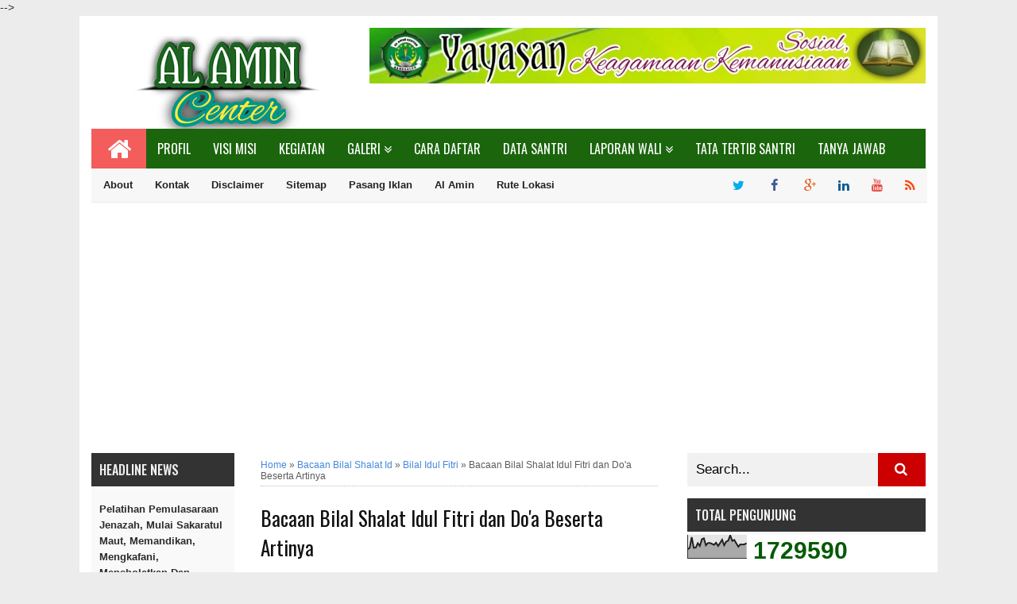

--- FILE ---
content_type: text/html; charset=UTF-8
request_url: https://www.alamincenter.com/2020/05/bacaan-bilal-shalat-idul-fitri-dan.html
body_size: 32721
content:
<!DOCTYPE html>
<HTML dir='ltr'>
<!--<head>-->
<head>
<script async='async' crossorigin='anonymous' src='https://pagead2.googlesyndication.com/pagead/js/adsbygoogle.js?client=ca-pub-9539295754991723'></script>
<meta charset='utf-8'/>
<meta content='width=device-width, initial-scale=1, maximum-scale=1' name='viewport'/>
<meta content='text/html; charset=UTF-8' http-equiv='Content-Type'/>
<meta content='blogger' name='generator'/>
<link href='https://www.alamincenter.com/favicon.ico' rel='icon' type='image/x-icon'/>
<link href='https://www.alamincenter.com/2020/05/bacaan-bilal-shalat-idul-fitri-dan.html' rel='canonical'/>
<link href='https://www.alamincenter.com/feeds/posts/default' rel='alternate' title='Al Amin Center  - Atom' type='application/atom+xml'/>
<link href='https://www.alamincenter.com/feeds/posts/default?alt=rss' rel='alternate' title='Al Amin Center  - RSS' type='application/rss+xml'/>
<link href='http://www.blogger.com/feeds/1018162900050147508/posts/default' rel='alternate' title='Al Amin Center  - Atom' type='application/atom+xml'/>
<link href='https://blogger.googleusercontent.com/img/b/R29vZ2xl/AVvXsEhdc9SJRgSYNmVSZQwBlyxmmednbrbBaSICLR-jG6Fdi6Zs23b8h3Y1nPAi1cOnh3Tz5nU-kjXuW87ugEjJpUCkYqU17aQFSNhTvznc1oKiPDlDhKKXZVDcawxVp53RGj-fV_TISpISUiM/s72-c/20200526_183759.jpg' rel='image_src'/>
<meta content='Bacaan Bilal Shalat Idul Fitri dan Do&#39;a Beserta Artinya  - Al Amin Center ' name='description'/>
<!--[if IE]><script type="text/javascript" src="https://www.blogger.com/static/v1/jsbin/579771828-ieretrofit.js"></script> <![endif]-->
<!--[if IE]><script> (function() { var html5 = ("abbr,article,aside,audio,canvas,datalist,details," + "figure,footer,header,hgroup,mark,menu,meter,nav,output," + "progress,section,time,video").split(','); for (var i = 0; i < html5.length; i++) { document.createElement(html5[i]); } try { document.execCommand('BackgroundImageCache', false, true); } catch(e) {} })(); </script> <![endif]-->
<title>Bacaan Bilal Shalat Idul Fitri dan Do'a Beserta Artinya  | Al Amin Center </title>
<meta content='Bacaan Bilal Shalat Idul Fitri dan Do&#39;a Beserta Artinya ' property='og:title'/>
<meta content='https://www.alamincenter.com/2020/05/bacaan-bilal-shalat-idul-fitri-dan.html' property='og:url'/>
<meta content='article' property='og:type'/>
<meta content='Al Amin Center ' property='og:site_name'/>
<meta content='https://blogger.googleusercontent.com/img/b/R29vZ2xl/AVvXsEhdc9SJRgSYNmVSZQwBlyxmmednbrbBaSICLR-jG6Fdi6Zs23b8h3Y1nPAi1cOnh3Tz5nU-kjXuW87ugEjJpUCkYqU17aQFSNhTvznc1oKiPDlDhKKXZVDcawxVp53RGj-fV_TISpISUiM/s400/20200526_183759.jpg' property='og:image'/>
<meta content='1200' property='og:image:width'/>
<meta content='630' property='og:image:height'/>
<meta content='' name='og:description'/>
<meta content='12345678' property='fb:admins'/>
<meta content='12345678910' property='fb:app_id'/>
<style id='page-skin-1' type='text/css'><!--
body#layout .content-wrapper{width:970px;}
body#layout #header-wrapper{width:100%}
body#layout #header{float:left;width:30%;margin-top:35px;}
body#layout #header2{float:right;width:60%;margin-top:40px}
body#layout .main-wrapper{width:50%;float:left}
body#layout #sideleft-wrapper {width:20%;float:left}
body#layout #sidebar-wrapper{width:30%;float:right}
body#layout ul {display: none}
body#layout #footer-wrapper{width:100%}
body#layout #footer-wrapper .left{float:left;width:28%}
body#layout #footer-wrapper .center{float:left;width:28%}
body#layout #footer-wrapper .right{float:right;width:28%}

--></style>
<style type='text/css'>
.feed-links {display:none !important;}
#footer-wrapper{background:#222 url(https://blogger.googleusercontent.com/img/b/R29vZ2xl/AVvXsEhPpnasRfQ211al28_WBAJxZrCNUQN_aQ3Bqn56ZI1G5s1gj5f7dynRrd9H7NSy_IVS98arApYTp8uX5JzrNG3U6VcUflaaTGSIDUD_JdbER9q3VZhux3av375p2pMZTIInSDWaL8QQWkpb/s1600/footer.png); color:#eee;overflow:hidden;margin:0 auto;padding:20px 15px 0;color:#9c9c9c;width:100%;max-width: 1050px;border-top: 5px solid #888;font-family:'Poppins',Arial;font-size:12px}
#footer-wrapper .left{float:left;width:33%}
#footer-wrapper .center{float:left;width:33%}
#footer-wrapper .right{float:right;width:33%;margin-bottom:15px}
#footer-wrapper .left .widget,#footer-wrapper .center .widget{margin:0 15px 15px 0;clear:both}
#footer-wrapper .right .widget{margin:0 0 15px 0;clear:both}
#footer-wrapper ul{padding:0; margin:0; color:#eee}
#footer-wrapper ul li{margin:0 0 2px 15px;padding:0 0 5px 0}
#footer-wrapper a{color:#9c9c9c;}
#footer-wrapper h2 {color:#eee;margin:.5em 0; padding:0 0 5px 0;font-size:16px;line-height:1.3em}
@media screen and (max-width:768px){
#footer-wrapper {width:88%;padding-bottom:20px;}
#footer-wrapper .left{float:none;width:100%}
#footer-wrapper .center{float:none;width:100%}
#footer-wrapper .right{float:none;width:100%}
#footer-wrapper .left .widget,#footer-wrapper .center .widget{margin:0 0 15px;clear:both}
}
#slider{border-bottom:15px solid #fff;background:#808080;float:left;padding:0;margin:0 0 15px 0;position:relative;overflow:hidden;width:530px;height:225px}
.slider-main-outer{position:relative;height:100%;width:530px;z-index:3;overflow:hidden}
ul.slider-main-wapper li h3{z-index:10;position:absolute;top:-20px;left:0;height:100%;width:140px;background:#1F1C1B;opacity:0.7;filter:alpha(opacity = 70);padding:10px}
ul.slider-main-wapper li h3 p{color:#fff;font:12px Arial;line-height:16px;padding-top:10px;display:block;margin:0}
ul.slider-main-wapper li h3 a{color:#fff;font:17px Arial;font-weight:700;line-height:20px;margin:0}
ul.slider-main-wapper li .imgauto{width:530px;height:225px;overflow:hidden;margin:0;padding:0}
ul.slider-main-wapper{height:225px;width:530px;position:absolute;overflow:hidden;margin:0;padding:0}
ul.slider-main-wapper li{overflow:hidden;list-style:none;height:100%;width:530px;float:left;margin:0;padding:0}
.slider-opacity li{position:absolute;top:0;left:0;float:inherit}
ul.slider-main-wapper li img{list-style:none;width:530px;height:auto;padding:0}
ul.slider-navigator{top:0;position:absolute;width:100%;margin:0;padding:0}
ul.slider-navigator li{cursor:pointer;list-style:none;width:100%;overflow:hidden;margin:0;padding:0}
.slider-navigator-outer{position:absolute;right:0;top:0;z-index:10;height:auto;width:100px;overflow:hidden;color:#333}
.slider-navigator li div{background:#423836;height:100%;position:relative;margin:0;padding-right:5px;}
.slider-navigator li:hover div{background:#336CA6;opacity:0.7;filter:alpha(opacity = 70);}
.slider-navigator li img{border:#666 solid 1px;border-top:1px solid #000;border-left:1px solid #000;height:63px;width:88px;float:left;
margin:5px 5px 0;padding:0}
.slider-navigator li.active img{border:#000 solid 1px}
#navbar { height: 0px; visibility: hidden; display: none;}
#navbar-iframe{height:0;visibility:hidden;display:none}
body{background:#ececec;color:#333;height:100%;font-family:Arial, sans-serif;font-size:13.5px;line-height:20px;text-decoration:none;margin:0;padding:0}
a,a:link,a:visited{color:#016FBA;text-decoration:none}
a:hover,a:active{text-decoration:none}
.content-wrapper{position:relative;width:1050px;margin:0 auto;border-left:15px solid #fff;border-right:15px solid #fff;background-color:#fff;}
.outer-wrapper{width:100%;margin:0 auto;padding:0}
.main-wrapper{background-color:#fff;width:530px;float:left;word-wrap:break-word;overflow:hidden;margin:0 18px}
.clr{clear:both;float:none}
h2{line-height:1.4em;text-transform:none;color:#333;margin:.5em 0 .25em}
.post{margin:0 auto;padding:0 15px;}
.post-thumbnail{float:left;margin:0;padding:0;}
.post h1,.post h1 a, .post h1 a:visited, .post h1 strong {display: block;text-decoration: none;color: #111;font-size: 25px;line-height: normal;font-family: Oswald;font-weight:400;}
.post-body{padding-top:10px;margin:1.0em 0 .75em;line-height:1.7em;color:#333}
.post blockquote{line-height:1.6em;color:#333;background:#eee;border-left:20px solid #ccc;margin:10px 10px 10px 20px;padding:10px 15px}
.post blockquote p{margin:.75em 0}
.post-body a {font-weight:bold;}
.post-body a:hover {text-decoration:underline}
h3.date-header, .postmeta{font-size:11px;font-family:Arial;text-transform:capitalize;font-weight:400;color:#777;line-height:1.3em;margin:10px 0;padding:5px;border-bottom:1px solid #e9e9e9;border-top:1px solid #e9e9e9}
.author a,.clock a,.comment a{color:#999;font-weight:bold;margin-right:10px}
.author a:hover,.clock a:hover,.comment a:hover{color:#b80103}
.updated{border-bottom:none}
.separator{float:none;max-width:100%; height: auto; width: auto;margin:0 auto -5px;text-align:center !important}
.separator img{max-width:100%; height: auto; width: auto;margin:0; padding:0;text-align:center !important}
#menutop {width:100%;margin:0 auto;height:40px;background:#f7f7f7;border-bottom:1px solid #e9e9e9;padding:1px;margin-bottom:15px;z-index:99999}
#menutop ul,#menutop li{margin:0;padding:0;list-style:none;}
#menutop ul {height:40px}
#menutop li {float:left;display:inline;position:relative;font-size:13px;font-weight:600;}
#menutop a {display:block;line-height:40px;padding: 0 14px;text-decoration: none;color: #222;font-weight: 600;}
#menutop ul li:hover a{color:#c00;}
#menutop input{display:none;margin:0 0;padding:0 0;width:100%;height:40px;opacity:0;cursor:pointer}
#menutop label {font-size: 17px;font-weight: 700;display: none;width: auto;height: 40px;line-height: 40px;color:#999;}
#menutop label span {font-size:17px;position:fixed;left:20px;}
#menutop ul li ul{height:auto;overflow:hidden;position:absolute;z-index:99;color:#777}
#menutop ul li ul li a{color:#777;height:40px;line-height:40px;background:#f1f1f1;width:100%;}
#menutop ul.menux{visibility:hidden;opacity:0;height:auto;overflow:hidden;background:#fdfdfd;position:absolute;z-index:99;color:#777;box-shadow: 0px 2px 3px rgba(0,0,0,0.1);top:10px;transition:all 0.3s ease-in-out;}
#menutop li:hover > ul.menux{visibility:visible;opacity:1;top:40px;}
#menutop a.dutt{padding:0 27px 0 14px}
#menutop a.dutt::after{content:"\f0d7";font-family:FontAwesome;margin:0 auto;width:10px;height:10px;line-height:40px;position:absolute;top:0;right:10px;}
#menutop a.dutt:hover::after,#menutop ul li:hover a.dutt::after{content:"\f0d7";font-family:FontAwesome;margin:0 auto;width:10px;height:10px;line-height:40px;position:absolute;top:0;right:10px;}
#menutop ul.menux li a{background:#fdfdfd;color:#777;}
#menutop ul li ul li a:hover{background:#fcfcfc;color:#8493a0;}
#menutop li.facebook {padding:0 5px;}
#menutop li.linkedin,#menutop li.facebook,#menutop li.twitter,#menutop li.youtube,#menutop li.googleplus,#menutop li.rss {text-align:center;color:#fff;float:right;transition:all 0.2s ease-in-out;font-size:90%;}
#menutop li a.linkedin:hover,#menutop li a.facebook:hover,#menutop li a.twitter:hover,#menutop li a.youtube:hover,#menutop li a.googleplus:hover,#menutop li a.rss:hover{color:#8493a0;}
#menutop li.facebook .fa.fa-facebook {color:#3d5b99;transition:all 0.2s ease-in-out;}
#menutop li.twitter .fa.fa-twitter {color:#00aced;transition:all 0.2s ease-in-out;}
#menutop li.youtube .fa.fa-youtube {color:#e64a41;transition:all 0.2s ease-in-out;}
#menutop li.googleplus .fa.fa-google-plus {color:#e25714;transition:all 0.2s ease-in-out;}
#menutop li.rss .fa.fa-rss {color:#f84912;transition:all 0.2s ease-in-out;}
#menutop li.linkedin .fa.fa-linkedin {color:#135d95;transition:all 0.2s ease-in-out;}
#menutop li.linkedin:hover,#menutop li.facebook:hover,#menutop li.twitter:hover,#menutop li.youtube:hover,#menutop li.googleplus:hover,#menutop li.rss:hover{background:#fcfcfc;color:#444;}
#menutop li.facebook:hover .fa.fa-facebook,#menutop li.twitter:hover .fa.fa-twitter,#menutop li.youtube:hover .fa.fa-youtube,
#menutop li.googleplus:hover .fa.fa-google-plus, #menutop li.rss:hover .fa.fa-rss {color:#222;transition:all 0.2s ease-in-out;}
@media screen and (max-width:910px) {
#menutop li:hover > ul.menux{display:block;}
#menutop ul{border:none;border-bottom:1px solid #e6e6e6;}
#menutop {position:relative;border:none;border-bottom:1px solid #e9e9e9;}
#menutop ul{background:#fff;position:absolute;top:100%;right:0;left:0;z-index:3;height:auto;display:none;}
#menutop ul.menux{width:100%;position:static;border:none}
#menutop li{display:block;float:none;width:auto;text-align:left;border-bottom:1px solid #e9e9e9;}
#menutop li a{color:#666}
#menutop li a:hover{background:#f1f1f1;color:#444}
#menutop li:hover{background:#8493a0;color:#fff;}
#menutop a.dutt{font-weight: bold;}
#menutop li:hover > a.dutt,#menutop a.dutt:hover{background:#b1b1b1;color:#fff;}
#menutop input,#menutop label{display:inline-block;position:absolute;right:0;top:0;}
#menutop input:after,#menutop label:after {content:"\f0c9";font-family:FontAwesome;font-style:normal;font-weight:normal;text-decoration:none;font-size:23px;color:#2b2b2b;display:inline-block;position:absolute;right:12px;top:15%;line-height:30px;}
#menutop input{z-index:4;}
#menutop input:checked + label{color:#fff;font-weight:700}
#menutop input:checked ~ ul{display:block}
#menutop ul li:hover a{color:#444;}
#menutop ul li ul li a{width:100%;color:#666;}
#menutop ul li ul li a:hover{background:#8493a0;color:#fff;}
#menutop ul.menux a{background:#fff;color:#666;}
#menutop ul.menux a:hover{background:#8493a0;color:#fff;}
#menutop ul.menux li{background:#fff;color:#666;}
#menutop ul.menux li:hover{background:#8493a0;color:#fff;}
#menutop ul.menux li a{background:#fff;color:#666;}
#menutop ul.menux li a:hover{background:#f1f1f1;color:#8493a0;}
}
#menu-wrapper{background:#1b650d;height:50px;width:100%;position:relative;z-index:9999}
#menu1 a#pull {display:none;}
#menu1 {color:#fff;height:50px;margin-bottom:0;width:100%;max-width:1050px;}
#menu1 ul,#menu1 li{margin:0;padding:0;list-style:none}
#menu1 ul{height:50px;background:#1b650d}
#menu1 li{float:left;display:inline;position:relative;font-family:'Oswald';font-size:14px;font-weight:400;text-transform:uppercase}
#menu1 li a{background:#1b650d;color:#fff}
#menu1 a{display:block;line-height:50px;padding:0 14px;text-transform:uppercase;color:#fff;transition:all .2s ease-in-out;font-size:16px}
#menu1 li:hover > a{background:#48d;color:#fff}
#menu1 li a:hover{color:#fff}
#menu1 li:last-child a{border-right:none}
#menu1 input{display:none;margin:0;padding:0;width:80px;height:50px;opacity:0;cursor:pointer}
#menu1 label{font-family:'Oswald';font-size:30px;font-weight:400;text-transform:capitalize;display:none;width:35px;height:51px;line-height:51px;text-align:center}
#menu1 label span{font-size:13px;position:absolute;left:35px}
#menu1 ul.menus{visibility:hidden;opacity:0;height:auto;overflow:hidden;width:166px;background:#3f354a;position:absolute;z-index:99;display:none;color:#fff;transition:all .3s ease-in-out}
#menu1 li > ul.menus{transition:all .3s linear}
#menu1 li:hover > ul.menus{visibility:visible;opacity:1;display:block;-moz-animation:fadeInUp .3s ease-in-out;-webkit-animation:fadeInUp .3s ease-in-out;animation:fadeInUp .3s ease-in-out;transition:all .3s linear}
#menu1 a.ai,#menu1 a.trigger2{padding:0 27px 0 14px;transition:all .3s linear}
#menu1 li:hover > a.ai,#menu1 a.ai:hover{background:#48d;color:#fff}
#menu1 li > a.ai::after{content:"";margin:0 auto;background:url(https://2.bp.blogspot.com/-mHVCs4K3A84/U9vKbpqhSmI/AAAAAAAAE5E/y7Dp7HzmenA/s1600/arrow.png) no-repeat;width:10px;height:10px;line-height:50px;position:absolute;top:20px;right:10px;transition:all .3s linear}
#menu1 li:hover > a.ai::after{content:"";margin:0 auto;background:url(//3.bp.blogspot.com/-ihlfaVl0yFM/U9vMSJa-tLI/AAAAAAAAE5Q/9SRXYxdvmmI/s1600/arrowhover.png) no-repeat;width:10px;height:10px;line-height:50px;position:absolute;top:20px;right:10px;transition:all .3s linear}
#menu1 ul.menus a{background:#3f354a;color:#fff;border-bottom:1px dotted #3a3144;transition:all .3s linear}
#menu1 ul.menus a:hover{background:#48d;color:#fff;transition:all .1s linear}
#menu1 ul.menus li{display:block;width:100%;font-family:'Oswald';font-size:13px;font-weight:400;text-transform:none}
#menu1 ul.menus li:hover{width:100%}
#menu1 ul.menus li:last-child{border-bottom:none}
#menu1 ul.menus li:first-child a{border-top:none}
#menu1 ul.menus li:last-child a{border-bottom:none}
#menu1 ul.menus li:hover a{background:#48d;color:#fff}
#menu1 .homers a{background:#f35d5c;color:#fff;padding-top: 5px;height: 45px;}
#menu1 .homers a:hover{background:#d95353;color:#fff}
#menu1 .homers1 a{box-shadow:inset 0 -4px 0 0 #f35d5c;color:#fff}
#menu1 .homers1 a:hover{box-shadow:inset 0 -54px 0 0 #f35d5c;color:#fff}
@media screen and (max-width:960px) {
#menu1{position:relative;background:#1b650d;color:#fff}
#menu1 ul{background:#1b650d;position:absolute;top:100%;right:0;left:0;z-index:5;height:auto;display:none}
#menu1 ul.menus{width:100%;position:static}
#menu1 li{display:block;width:100%;text-align:left}
#menu1 a{border:none;background:#111;}
#menu1 li a{color:#fff;background:#3f354a;}
#menu1 li a:hover{background:#f35d5c;color:#fff}
#menu1 li:hover{background:#f35d5c;color:#fff}
#menu1 li:hover > a.ai,#menu1 a.ai:hover{background:#f35d5c;color:#fff}
#menu1 li:hover > a,#menu1 li a:hover{background:#f35d5c;color:#fff;box-shadow:none;transition:.3s linear}
#menu1 ul.menus a{background:#3f354a;color:#fff;border-bottom:none}
#menu1 ul.menus a:hover{background:#f35d5c;color:#fff;border-left:none}
#menu1 ul.menus li{background:#3f354a;color:#fff;border-bottom:none}
#menu1 ul.menus li:hover{background:#f35d5c;color:#fff;border-left:none}
#menu1 ul.menus li a{background:#3f354a;color:#fff;border-bottom:none}
#menu1 ul.menus li a:hover{background:#f35d5c;color:#fff;border-left:none}
#menu1 input,#menu1 label{display:inline-block;position:absolute;right:0;top:0}
#menu1 input:after,#menu1 label:after{content: "\f03a";font-family: FontAwesome;font-style: normal;font-weight: normal;text-decoration: none;font-size: 20px;color: #fff;display: inline-block;position: absolute;right: 0;top: 10%;margin-right: 10px;line-height: 30px;}
#menu1 input{z-index:4}
#menu1 input:checked + label{color:#fff;font-weight:700}
#menu1 input:checked ~ ul{display:block}
#menu1 .homers a{background:transparent;color:#fff}
#menu1 .homers a:hover{background:#f35d5c;color:#fff}
#footer-widgetfix{width:100%;overflow:hidden}
#menu1 li:hover > a.ai::after{content:"";width:6px;height:6px;border:2px solid #fff;border-right-width:0;border-top-width:0;transform:rotate(320deg);-webkit-transform:rotate(320deg);-moz-transform:rotate(320deg);-o-transform:rotate(320deg);-ms-transform:rotate(320deg);position:absolute;top:19px;right:12px;transition:all .3s linear}
#menu1 a#pull {display:block;}
}
.cb7 {background:#F8F8F8;border:1px solid #E7E7E7;margin:25px 0;padding:0}
.cb1-wrapper,.cb2-wrapper,.cb3-wrapper,.cb4-wrapper,.cb5-wrapper, .cb6-wrapper {margin:0 auto !important;padding:0 !important;list-style:none;position:relative;overflow:hidden;border-bottom:1px solid #E7E7E7}
.cb1-wrapper br,.cb2-wrapper br,.cb3-wrapper br,.cb4-wrapper br,.cb5-wrapper br {margin:0 !important;padding:0 !important}
.cb-left {width:30%;float:left;color:#888;text-transform:capitalize;font-size:14px;margin:0;padding:10px 15px;font-weight:bold}
.cb-left h2 {color: #016FBA}
.cb-right {width:50%;float:right;text-align:left;list-style:none !important;margin:0;padding:10px 15px;position:relative;color:#888;border-left:1px solid #E7E7E7;font-size:13px}
.cb-right br {margin:0 !important;padding:0 !important}
.cb-right a {color:#324fe1 !important;list-style:none;font-weight:bold !important}
.cb-right a:visited {color:#324fe1 !important}
.cb6-wrapper {border-bottom:none}
.blog-pager,#blog-pager{text-align:center;padding:25px 10px 15px}
#blog-pager .home-link {display:none}
.current-pageleft,.current-pageright{font-size:14px;color:#A6B4BB;font-weight:bold}
#sideleft-wrapper {width:180px;float:left;overflow:hidden;margin:0 auto;padding:0;background: rgb(28 28 28 / 90%);margin-bottom:15px}
#sideleft-wrapper img {width:100%;height:auto}
.sideleft-wrapper{width:180px;float:left;word-wrap:break-word;overflow:hidden;}
#sidebar-wrapper,.sidebar-wrapper{width:300px;float:right;word-wrap:break-word;overflow:hidden;}
#sidebar-wrapper h2, #sideleft-wrapper h2{color: #f1f1f1;font-size: 16px;font-weight: 500;margin: 0 auto 0px;padding: 10px 0 10px 10px;text-align: left;font-family: Oswald;border-bottom: 4px solid #fafafc;background: #333;text-transform: uppercase;}
.sidebar{color:#055a05;line-height:1.3em;border-top:none;font:30px Arial}
.sidebar li{line-height:1.3em;margin:0;padding:5px 0 4px;border-top: solid 1px #fff;border-bottom: solid 1px #e0e0e0;}
.sidebar .widget{margin: 0 0 10px;padding:0;line-height: 1.2em;}
.sidebar .widget-content{margin:0 auto;padding:0}
.sidebar a:link,.sidebar a:visited{font:bold 12px Arial;text-decoration:none}
.sidebar li a:hover{color:#eb4938}
.sidebar ul{list-style:none;margin:0;padding:0}
.sidebar ul{list-style:none;padding:0;margin:0;}
#HTML9 .widget-content {background:#fff;text-align:center;border-radius:3px}
.sideleft{margin-bottom:20px}
.sideleft ul{list-style-type:none;margin:0;padding:10px;background:#f9f9f9;}
.sideleft ul li {padding:5px 0 !important;margin:0; list-style: none; border-bottom: 1px dotted #e0e0e0; }
#Label1 li{padding:5px 0 !important;margin:0; list-style: none; border-bottom: 1px dotted #e0e0e0; }
.sideleft ul li:first-child  {  border-top:none;  }
.sideleft ul li a {font-size:13px; color: #2b2b2b !important;  display: block;font-weight:bold;padding:0 !important;margin:0 !important;text-transform:capitalize}
.sideleft a:hover {color: #b80103 !important;  text-decoration: none;}

.label-size{margin:3px;padding:2px 10px;text-transform:uppercase;border:solid 1px #C6C6C6;border-radius:3px;float:left;text-decoration:none;font-size:12px;color:#666}.label-size:hover{border:1px solid #6BB5FF;text-decoration:none;-moz-transition:all .5s ease-out;-o-transition:all .5s ease-out;-webkit-transition:all .5s ease-out;-ms-transition:all .5s ease-out;transition:all .5s ease-out;-moz-transform:rotate(7deg);-o-transform:rotate(7deg);-webkit-transform:rotate(7deg);-ms-transform:rotate(7deg);transform:rotate(7deg);filter:progid:DXImageTransform.Microsoft.Matrix(M11=0.9961946980917455,M12=-0.08715574274765817,M21=0.08715574274765817,M22=0.9961946980917455,sizingMethod='auto expand');zoom:1}.label-size a{text-transform:uppercase;float:left;text-decoration:none}.label-size a:hover{text-decoration:none}

#PopularPosts1 ul{list-style-type:none;margin:0;padding: 0}
#PopularPosts1 img{float:left;margin-right:10px;width:72px;height:75px;display: block;transition:all .3s ease-in-out}
#PopularPosts1 ul li {padding:8px 0 11px !important;margin:0; list-style: none; border-bottom: 1px solid #e9e9e9;font-size:11px;line-height: normal;}
#PopularPosts1 ul li:first-child  {  border-top:none;  }
#PopularPosts1 ul li:last-child  {  border-bottom:none;  }
#PopularPosts1 a:link, #PopularPosts1 a:visited, #PopularPosts1 a:active {font-size:13px; color: #2b2b2b !important;  display: block;font-weight:bold;padding:0 !important;margin:0 !important;line-height:1.4em}
#PopularPosts1 a:hover {color: #B80103 !important;  text-decoration: none;}
.PopularPosts h2{padding-right:.4em;padding-left:1em}
.popular-posts ul{padding-left:0;counter-reset:trackit}
.popular-posts ul li{border-bottom:1px solid #f0f0f0;list-style:none outside none!important;margin-left:0!important;overflow:hidden;padding:10px 0!important;transition:all 0.25s linear 0s;counter-increment:trackit}
.PopularPosts ul li:before{content:counters(trackit,".");padding:0 .1em 0 10px;font-size:20px;font-weight:bold;color:#F66;float:left;margin-right:10px}
.PopularPosts li:first-child{border-top:1px solid #f0f0f0}
.PopularPosts li:nth-child(odd){background:#f5f5f5}
.PopularPosts .item-thumbnail,.PopularPosts .item-snippet{display:none!important}
/* Hides Thumbnail and Snippet */
.PopularPosts a,.PopularPosts a:hover{color:#959595;font-size:.9rem}
#PopularPosts1 li{padding-right:1em!important;padding-left:1em!important}
.widget.PopularPosts{padding:1.2em 0em !important} 
.comments h5{font:normal bold 15px Arial,Tahoma,Helvetica,FreeSans,sans-serif;margin:.75em 0 0}
#comments .comment-author{padding-left:25px}.comment-body{margin:.5em 25px}.comment-footer{margin:.5em 25px 1.5em}.comment-body p{margin:0}#comments .avatar-comment-indent .comment-author{margin-left:-45px;padding-left:45px}.deleted-comment{font-style:italic;opacity:.5}
#comment-actions{background:transparent;border:0;padding:0;position:absolute;height:25px}#comments .blogger-comment-icon,.blogger-comment-icon{line-height:16px;background:url(/img/b16-rounded.gif) left no-repeat;padding-left:20px}#comments .openid-comment-icon,.openid-comment-icon{line-height:16px;background:url(/img/openid16-rounded.gif) left no-repeat;padding-left:20px}#comments .anon-comment-icon,.anon-comment-icon{line-height:16px;background:url(/img/anon16-rounded.gif) left no-repeat;padding-left:20px}.comment-form{clear:both;_width:410px}.comment-link{white-space:nowrap}.paging-control-container{float:right;margin:0 6px 0 0;font-size:80%}.unneeded-paging-control{visibility:hidden}#comments-block .avatar-image-container img{-ms-interpolation-mode:bicubic;border:1px solid #ccc;float:right}#comments-block .avatar-image-container.avatar-stock img{border-width:0;padding:1px}#comments-block .avatar-image-container{height:37px;left:-45px;position:absolute;width:37px}#comments-block.avatar-comment-indent{margin-left:45px;position:relative}#comments-block.avatar-comment-indent dd{margin-left:0}iframe.avatar-hovercard-iframe{border:0 none;padding:0;width:25em;height:9.4em;margin:.5em}.comments{clear:both;margin:15px;}.comments .comments-content{margin-bottom:16px}
.comments .comment .comment-actions a{padding: 5px 8px;background: #5f4d53;color: #fff;font-size: 12px;margin-right: 10px;border-radius: 5px;}.comments .comment .comment-actions a:hover{text-decoration:underline}
.comments .comments-content .comment-thread ol{list-style-type:none;padding:0;text-align:left}.comments .comments-content .inline-thread{padding:.5em 1em}.comments .comments-content .comment-thread{margin:8px 0}.comments .comments-content .comment-thread:empty{display:none}.comments .comments-content .comment-replies{margin-left:36px;margin-top:1em}.comments .comments-content .comment{margin-bottom:16px;padding-bottom:8px}.comments .comments-content .comment:first-child{padding-top:16px}.comments .comments-content .comment:last-child{border-bottom:0;padding-bottom:0}.comments .comments-content .comment-body{position:relative}.comments .comments-content .user{font-style:normal;font-weight:bold}.comments .comments-content .icon.blog-author{display:inline-block;height:18px;margin:0 0 -4px 6px;width:18px}.comments .comments-content .datetime{margin-left:6px;display:none}.comments .comments-content .comment-header,.comments .comments-content .comment-content{margin:0 0 8px}
.comments .comments-content .comment-content{text-align:left;text-align: left;font-size: 95%;font-family: Arial;}
.comments .comments-content .owner-actions{position:absolute;right:0;top:0}.comments .comments-replybox{border:none;height:250px;width:100%}.comments .comment-replybox-single{margin-left:48px;margin-top:5px}.comments .comment-replybox-thread{margin-top:5px}.comments .comments-content .loadmore a{display:block;padding:10px 16px;text-align:center}.comments .thread-toggle{cursor:pointer;display:inline-block}.comments .continue{cursor:pointer}.comments .continue a{display:block;font-weight:bold;padding:.5em}.comments .comments-content .loadmore{cursor:pointer;margin-top:3em;max-height:3em}.comments .comments-content .loadmore.loaded{max-height:0;opacity:0;overflow:hidden}.comments .thread-chrome.thread-collapsed{display:none}.comments .thread-toggle{display:inline-block}.comments .thread-toggle .thread-arrow{display:inline-block;height:6px;margin:.3em;overflow:visible;padding-right:4px;width:7px}.comments .thread-expanded .thread-arrow{background:url("[data-uri]") no-repeat scroll 0 0 transparent}.comments .thread-collapsed .thread-arrow{background:url("[data-uri]") no-repeat scroll 0 0 transparent}.comments .avatar-image-container{float:left;max-height:36px;overflow:hidden;width:36px}.comments .avatar-image-container img{width:36px;height:36px;}.comments .comment-block{margin-left:48px;position:relative}.comments .hidden{display:none}@media screen and (max-device-width:480px){.comments .comments-content .comment-replies{margin-left:0}}table.tr-caption-container{padding:4px;margin-bottom:.5em}td.tr-caption{font-size:80%}.icon-action{border-style:none !important;margin:0 0 0 .5em !important;vertical-align:middle}.comment-action-icon{width:13px;height:13px;margin-top:3px}.delete-comment-icon{background:url("/img/icon_delete13.gif") no-repeat left;padding:7px}#comment-popup{position:absolute;visibility:hidden;width:100px;height:20px}
.comments h4{font:normal bold 15px Arial,Tahoma,Helvetica,FreeSans,sans-serif;margin:.75em 0 0}
blockquote{background:#f9f9f9;padding:15px;margin:10px}
#comments .comment-author{padding-top:1.5em;border-top:1px solid #ffffff;background-position:0 1.5em}
#comments .comment-author:first-child{padding-top:0;border-top:none}
.avatar-image-container{margin:.2em 0 0}
#comments .avatar-image-container img{border:1px solid #eeeeee}
.comments .comments-content .icon.blog-author{background-repeat:no-repeat;background-image:url([data-uri])}
.comments .comments-content .loadmore a{border-top:1px solid #999999;border-bottom:1px solid #999999}
.comments .comment-thread.inline-thread{background-color:#f9f9f9}
.comments .continue{border-top:1px solid #ddd}
.comment-form p {margin:15px 0;}  
.commenter h5  {font-size: 120%;padding: 0;margin:15px 0;}
.comments .buffer {color: #fff;background: #666;padding: 6px 10px;border-radius: 10px;}
.comments .buffer a:link,.comments .buffer a:visited {color: #fff;}
.comments .buffer a:hover {color:#ff6}
iframe{border:none;overflow:hidden}
.post-snippet:before {content:attr(data-snippet);}
.share-box{padding:10px 0;position:relative;margin:10px 0 0}
a.more{background:#007eff;border:1px solid #0b6bce;font-size:16px;font-weight:bold;color:#fff;text-align:center;padding:2px 6px;margin-top:-4px}
a.more:hover{background:#0f6bc9;}
.breadcrumbs{padding:8px 0 5px 0;margin:0 15px;font-size:12px;color:#5B5B5B;border-bottom:1px dotted #bbb;line-height:normal;}
.breadcrumbs a:link, .breadcrumbs a:visited, .breadcrumbs a:active{color:#48d}
.breadcrumbs a:hover{color:#c00}
#related_posts{margin-top:15px}
#related_posts h4 {color:#FD4646;margin: 0px 0px 5px;font-size: 130%;font-family: 'Oswald',Arial;font-weight: 500;}
#related_img{margin:0;padding:0;}
#related_img:hover{background:0}
#related_img ul{list-style-type:none;margin:0;padding:0}
#related_img li{min-height:62px;border-bottom:1px solid #f1f1f1;list-style:none;margin:0 0 5px;padding:5px 0;}
#related_img li a{color:#2672a0;}
#related_img li a:hover{text-decoration:underline}
#related_img .news-title{display:block;font-weight:bold!important;margin-bottom:5px;font-size:15px;}
#related_img .news-text{display:block;text-align:left;font-weight:400;text-transform:none;color:#333;font-size:12px;line-height:16px}
#related_img img{float:left;margin-right:7px;padding:2px;width:60px;height:60px;max-width:100%;background:#fff}
#credit{background:#1b650d;text-align:center;font-size:12px;padding:15px 0;margin: 0px auto;color: #9c9c9c;width: 100%;max-width: 1080px;}
#credit a{color:#9c9c9c;text-decoration:none}
#credit a:hover{color:#ff6;text-decoration:none}
.tr-caption {text-align: center;font-style: italic;font-size: 12px;padding-bottom: 10px;}
@media screen and (max-width:1024px) {
#sideleft-wrapper{display:none}
.content-wrapper{width:968px}
nav li a {padding:0px 14px;}
.main-wrapper{width:627px}
}
@media screen and (max-width: 980px) {
.content-wrapper{width:920px}
nav li a {padding:0px 12px;}
.main-wrapper{width:579px}
}
@media screen and (max-width: 800px){
.content-wrapper{width:760px;}
.menubar-wrapper{text-align:center}
.page {width:100%}
nav li a {padding:0px 5px;}
.main-wrapper{width:440px;margin-left:0;margin-right:0}
#sidebar-wrapper{width:300px;padding:0}
.title-share{display:none}
#search-form-feed {display:none}
#slider {width:82%}
}
@media screen and (max-width: 768px){
.outer-wrapper{padding:0;margin:0 auto}
.content-wrapper{border:none;width:95%;}
.main-wrapper {width:99.7%;margin-bottom:15px;margin-left:0;margin-right:0}
#sidebar-wrapper,.sidebar-wrapper{width:100%;margin:0 auto}
.title-share{display:inline}
#slider {width:689px}
#credit{float:none;width:95%}}
@media screen and (max-width: 600px){
body {background:#fff}
#slider{width:538px;}
}
@media screen and (max-width: 480px){
#title img,.post img{max-width:100%; height: auto; width: auto}
.title-share,.comment_date,.comment_admin .comment_author_flag{display:none}
#slider{width:100%}
}
@media screen and (max-width: 320px){
.menubar-wrapper{height:auto}
.current-pageleft,.current-pageright{font:11px Oswald}
#sidebar-wrapper,.sidebar-wrapper{width:100%;}
#sidebar-wrapper img{max-width:100%; height: auto; width: auto}
.cb-left {width:30%}
.cb-right {width:40%}
.breadcrumbs {line-height:30px}
#comment-editor {height:auto}
}
@media screen and (max-width: 240px){
.post{padding:10px}
#comments{margin-top:90px}
.related-post {text-align:center !important}
.related-post-style-3{text-align:center}
.cb-left {width:27%}
.cb-right {width:40%}
}
#ContactForm1,.comment-content a,.quickedit,#Attribution1,#navbar {visibility:hidden;display:none;}
#header-wrapper{max-width: 1050px;color: #333;min-height: 90px;overflow: hidden;position: relative;z-index: 999;margin: 0 auto;width: 100%;padding-top:15px}
#header{max-width:350px;float:left;width:auto;overflow:hidden;z-index:999;min-width:300px;margin:0;padding:0}
#header-inner{margin:10px 0;padding-left:8px}
#header h1,#header p{font:34px Impact,Helvetica;line-height:30px;color:#333;text-shadow:1px 1px #fff,1px 1px #ccc,2px 2px #ddd,3px 3px #eee;padding-bottom:10px;margin:0}
#header h1 a,#header h1.title a:hover{color:#48b;text-decoration:none}
#header .description{color:#333;font:12px Helvetica;text-shadow:none}
#header img{border:0 none;background:none;width:auto;height:auto;margin:0 auto;float: left;}
#header2{float: right;width: 700px;margin: 0 0 5px;}
.header2 .widget{margin:0 auto;padding:5px 0}
@media screen and (max-width: 960px) {
#header{float:none;max-width:none;text-align:center;margin-top:10px}
#header-inner{margin-bottom:0}
#header h1,#header p{margin-right:0}
#header .description{margin:0}
}
@media screen and (max-width: 910px) {
#header{float:none;max-width:none;text-align:center;margin-top:10px}
#header-inner{margin-bottom:0}
#header h1,#header p{margin-right:0}
#header .description{margin:0}
#header2,#header2 img{text-align:center;width:100%;}
}
@media screen and (max-width: 768px) {
#header-wrapper{margin-right:0;min-height:0;width:100%}
#header{text-align:center;width:100%;max-width:none}
#header-inner{margin:10px 0}
}
@media screen and (max-width:600px) {
#header img{max-width:100%;float:none;margin: 0 auto;}
#header {margin-top: 0;}
}
@media screen and (max-width: 240px) {
#header-wrapper{margin-right:0;min-height:0;width:100%}
#header{text-align:center;width:100%;max-width:none}
#header-inner{margin:10px 0}
#header img{border:0 none;background:none;width:auto;height:auto;margin:0 auto}
}
form.example {margin:0 0 15px 0}
form.example input[type=text] {padding: 10px;font-size: 17px;border: 1px solid #f1f1f1;float: left;width:72.5%;background: #f1f1f1;}
form.example button {float: left;width: 20%;padding: 10px;background: #c00;color: white;font-size: 17px;border: 1px solid #c00;border-left: none;cursor: pointer;}
form.example button:hover {background: #222;}
form.example::after {content: "";clear: both;display: table;}
/* Show and Hide Comments */
.hide-content{display:none;margin:0;padding:0;}
a.showcontent,#comments a.hiddencontent{display:block;text-decoration:none;position:relative;color:#fff;font-weight:700;font-size:15px;padding:12.5px 0;background:#5593f0;border:2px solid;border-radius:5px;text-align:center;margin:30px auto;letter-spacing:1px;transition:all .3s}
#comments a.hiddencontent {background:#fff;color:#acb3b8;transition:all .3s}
a.showcontent:hover{background:#fff;color:#5593f0;}
#comments a.hiddencontent:hover{background:#acb3b8;color:#fff;}
</style>
<style>
.separator img {width:auto;max-width:100%;height: auto;margin:0;padding:0;text-align:center !important;}
@media screen and (max-width:480px) {
.separator img {width:100%;max-width:100%;min-width:100%;height:auto;margin: 0 15px 0 0;}
}
.halaman{padding:5px;background:#fafafc;margin:10px 0;width:100%}
.halaman-kiri{width:49%;float:left;margin:0;text-align:left;color:#666;transition:all .3s ease-out;}
.halaman-kanan{width:49%;float:right;margin:0;text-align:right;color:#666;transition:all .3s ease-out}
.pager-title-left a:hover,.pager-title-right a:hover {color:#48d!important;}
.halaman-kanan a:hover,.halaman-kiri a:hover{color:#c00!important;text-decoration:none}
.halaman-kiri a,.halaman-kanan a,.current-pageleft,.current-pageright{font-size:14px;font-family:Arial,sans-serif;font-weight:300;background:none;text-decoration:none}
.current-pageleft{padding:0 0 0 15px;}
.current-pageright{padding:0 15px 0 0;}
.halaman-kiri a,.halaman-kanan a{color:#555;}
.pager-title-left,.pager-title-right{font-family:'Oswald',Arial,sans-serif;font-size:14px;font-weight:500;text-transform:uppercase;transition:all .3s ease-out}
.isihalaman-kiri{margin:0}
.isihalaman-kanan{margin:1px 10px 10px}
#blog-pager-newer-link a{float:left;line-height:17px;padding:0 0 10px;color:#555;font-size:15px;font-weight:300;text-align:left;}
#blog-pager-older-link a{float:right;line-height:17px;color:#666;padding:0 0 10px;font-size:15px;font-weight:300;text-align:right;}
#blog-pager,.blog-pager {margin:0;padding:5px}
</style>
<script type='text/javascript'>
snippet_count = 140;
//<![CDATA[
function removeHtmlTag(strx,chop){
if(strx.indexOf("<")!=-1)
{
var snippet = strx.split("<");
for(var i=0;i<snippet.length;i++){
if(snippet[i].indexOf(">")!=-1){
snippet[i] = snippet[i].substring(snippet[i].indexOf(">")+1,snippet[i].length);
}
}
strx = snippet.join("");
}
chop = (chop < strx.length-1) ? chop : strx.length-2;
while(strx.charAt(chop-1)!=' ' && strx.indexOf(' ',chop)!=-1) chop++;
strx = strx.substring(0,chop-1);
return strx+'...';
}
function createSnippet(pID){
var div = document.getElementById(pID);
var summ = snippet_count;
var summary = '<div class="snippets">' + removeHtmlTag(div.innerHTML,summ) + '</div>';
div.innerHTML = summary;
}
//]]>
</script>
<script src='https://ajax.googleapis.com/ajax/libs/jquery/1.11.2/jquery.min.js' type='text/javascript'></script>
<script type='text/javascript'>
//<![CDATA[
jQuery.easing['jswing']=jQuery.easing['swing'];jQuery.extend(jQuery.easing,{def:'easeOutQuad',swing:function(x,t,b,c,d){return jQuery.easing[jQuery.easing.def](x,t,b,c,d);},easeInQuad:function(x,t,b,c,d){return c*(t/=d)*t+ b;},easeOutQuad:function(x,t,b,c,d){return-c*(t/=d)*(t-2)+ b;},easeInOutQuad:function(x,t,b,c,d){if((t/=d/2)<1)return c/2*t*t+ b;return-c/2*((--t)*(t-2)- 1)+ b;},easeInCubic:function(x,t,b,c,d){return c*(t/=d)*t*t+ b;},easeOutCubic:function(x,t,b,c,d){return c*((t=t/d-1)*t*t+ 1)+ b;},easeInOutCubic:function(x,t,b,c,d){if((t/=d/2)<1)return c/2*t*t*t+ b;return c/2*((t-=2)*t*t+ 2)+ b;},easeInQuart:function(x,t,b,c,d){return c*(t/=d)*t*t*t+ b;},easeOutQuart:function(x,t,b,c,d){return-c*((t=t/d-1)*t*t*t- 1)+ b;},easeInOutQuart:function(x,t,b,c,d){if((t/=d/2)<1)return c/2*t*t*t*t+ b;return-c/2*((t-=2)*t*t*t- 2)+ b;},easeInQuint:function(x,t,b,c,d){return c*(t/=d)*t*t*t*t+ b;},easeOutQuint:function(x,t,b,c,d){return c*((t=t/d-1)*t*t*t*t+ 1)+ b;},easeInOutQuint:function(x,t,b,c,d){if((t/=d/2)<1)return c/2*t*t*t*t*t+ b;return c/2*((t-=2)*t*t*t*t+ 2)+ b;},easeInSine:function(x,t,b,c,d){return-c*Math.cos(t/d*(Math.PI/2))+ c+ b;},easeOutSine:function(x,t,b,c,d){return c*Math.sin(t/d*(Math.PI/2))+ b;},easeInOutSine:function(x,t,b,c,d){return-c/2*(Math.cos(Math.PI*t/d)- 1)+ b;},easeInExpo:function(x,t,b,c,d){return(t==0)?b:c*Math.pow(2,10*(t/d- 1))+ b;},easeOutExpo:function(x,t,b,c,d){return(t==d)?b+c:c*(-Math.pow(2,-10*t/d)+ 1)+ b;},easeInOutExpo:function(x,t,b,c,d){if(t==0)return b;if(t==d)return b+c;if((t/=d/2)<1)return c/2*Math.pow(2,10*(t- 1))+ b;return c/2*(-Math.pow(2,-10*--t)+ 2)+ b;},easeInCirc:function(x,t,b,c,d){return-c*(Math.sqrt(1-(t/=d)*t)- 1)+ b;},easeOutCirc:function(x,t,b,c,d){return c*Math.sqrt(1-(t=t/d-1)*t)+ b;},easeInOutCirc:function(x,t,b,c,d){if((t/=d/2)<1)return-c/2*(Math.sqrt(1- t*t)- 1)+ b;return c/2*(Math.sqrt(1-(t-=2)*t)+ 1)+ b;},easeInElastic:function(x,t,b,c,d){var s=1.70158;var p=0;var a=c;if(t==0)return b;if((t/=d)==1)return b+c;if(!p)p=d*.3;if(a<Math.abs(c)){a=c;var s=p/4;}
else var s=p/(2*Math.PI)*Math.asin(c/a);return-(a*Math.pow(2,10*(t-=1))*Math.sin((t*d-s)*(2*Math.PI)/p))+ b;},easeOutElastic:function(x,t,b,c,d){var s=1.70158;var p=0;var a=c;if(t==0)return b;if((t/=d)==1)return b+c;if(!p)p=d*.3;if(a<Math.abs(c)){a=c;var s=p/4;}
else var s=p/(2*Math.PI)*Math.asin(c/a);return a*Math.pow(2,-10*t)*Math.sin((t*d-s)*(2*Math.PI)/p)+ c+ b;},easeInOutElastic:function(x,t,b,c,d){var s=1.70158;var p=0;var a=c;if(t==0)return b;if((t/=d/2)==2)return b+c;if(!p)p=d*(.3*1.5);if(a<Math.abs(c)){a=c;var s=p/4;}
else var s=p/(2*Math.PI)*Math.asin(c/a);if(t<1)return-.5*(a*Math.pow(2,10*(t-=1))*Math.sin((t*d-s)*(2*Math.PI)/p))+ b;return a*Math.pow(2,-10*(t-=1))*Math.sin((t*d-s)*(2*Math.PI)/p)*.5+ c+ b;},easeInBack:function(x,t,b,c,d,s){if(s==undefined)s=1.70158;return c*(t/=d)*t*((s+1)*t- s)+ b;},easeOutBack:function(x,t,b,c,d,s){if(s==undefined)s=1.70158;return c*((t=t/d-1)*t*((s+1)*t+ s)+ 1)+ b;},easeInOutBack:function(x,t,b,c,d,s){if(s==undefined)s=1.70158;if((t/=d/2)<1)return c/2*(t*t*(((s*=(1.525))+1)*t- s))+ b;return c/2*((t-=2)*t*(((s*=(1.525))+1)*t+ s)+ 2)+ b;},easeInBounce:function(x,t,b,c,d){return c- jQuery.easing.easeOutBounce(x,d-t,0,c,d)+ b;},easeOutBounce:function(x,t,b,c,d){if((t/=d)<(1/2.75)){return c*(7.5625*t*t)+ b;}else if(t<(2/2.75)){return c*(7.5625*(t-=(1.5/2.75))*t+.75)+ b;}else if(t<(2.5/2.75)){return c*(7.5625*(t-=(2.25/2.75))*t+.9375)+ b;}else{return c*(7.5625*(t-=(2.625/2.75))*t+.984375)+ b;}},easeInOutBounce:function(x,t,b,c,d){if(t<d/2)return jQuery.easing.easeInBounce(x,t*2,0,c,d)*.5+ b;return jQuery.easing.easeOutBounce(x,t*2-d,0,c,d)*.5+ c*.5+ b;}});
//]]>
</script>
<script type='text/javascript'>
//<![CDATA[

(function($) {

var types = ['DOMMouseScroll', 'mousewheel'];

$.event.special.mousewheel = {
setup: function() {
if ( this.addEventListener )
for ( var i=types.length; i; )
this.addEventListener( types[--i], handler, false );
else
this.onmousewheel = handler;
},

teardown: function() {
if ( this.removeEventListener )
for ( var i=types.length; i; )
this.removeEventListener( types[--i], handler, false );
else
this.onmousewheel = null;
}
};

$.fn.extend({
mousewheel: function(fn) {
return fn ? this.bind("mousewheel", fn) : this.trigger("mousewheel");
},

unmousewheel: function(fn) {
return this.unbind("mousewheel", fn);
}
});


function handler(event) {
var args = [].slice.call( arguments, 1 ), delta = 0, returnValue = true;

event = $.event.fix(event || window.event);
event.type = "mousewheel";

if ( event.wheelDelta ) delta = event.wheelDelta/120;
if ( event.detail ) delta = -event.detail/3;

// Add events and delta to the front of the arguments
args.unshift(event, delta);

return $.event.handle.apply(this, args);
}

})(jQuery);

/**
* @version $Id: $Revision
* @package jquery

* @subpackage lofslidernews
* @copyright Copyright (C) JAN 2010 LandOfCoder.com <@emai:landofcoder@gmail.com>. All rights reserved.
* @website http://landofcoder.com
* @license This plugin is dual-licensed under the GNU General Public License and the MIT License
*/
// JavaScript Document
(function($) {
$.fn.lofJSidernews = function( settings ) {
return this.each(function() {
// get instance of the lofSiderNew.
new $.lofSidernews( this, settings );
});
}
$.lofSidernews = function( obj, settings ){
this.settings = {
direction : '',
mainItemSelector : 'li',
navInnerSelector : 'ul',
navSelector : 'li' ,
navigatorEvent : 'click',
wapperSelector: '.slider-main-wapper',
interval : 4000,
auto : false, // whether to automatic play the slideshow
maxItemDisplay : 4,
startItem : 0,
navPosition : 'vertical',
navigatorHeight : 75,
navigatorWidth : 100,
duration : 600,
navItemsSelector : '.slider-navigator li',
navOuterSelector : '.slider-navigator-outer' ,
isPreloaded : true,
easing : 'easeOutBounce'
}
$.extend( this.settings, settings ||{} );
this.nextNo = null;
this.previousNo = null;
this.maxWidth = this.settings.mainWidth || 600;
this.wrapper = $( obj ).find( this.settings.wapperSelector );
this.slides = this.wrapper.find( this.settings.mainItemSelector );
if( !this.wrapper.length || !this.slides.length ) return ;
// set width of wapper
if( this.settings.maxItemDisplay > this.slides.length ){
this.settings.maxItemDisplay = this.slides.length;
}
this.currentNo = isNaN(this.settings.startItem)||this.settings.startItem > this.slides.length?0:this.settings.startItem;
this.navigatorOuter = $( obj ).find( this.settings.navOuterSelector );
this.navigatorItems = $( obj ).find( this.settings.navItemsSelector ) ;
this.navigatorInner = this.navigatorOuter.find( this.settings.navInnerSelector );

if( this.settings.navPosition == 'horizontal' ){
this.navigatorInner.width( this.slides.length * this.settings.navigatorWidth );
this.navigatorOuter.width( this.settings.maxItemDisplay * this.settings.navigatorWidth );
this.navigatorOuter.height( this.settings.navigatorHeight );

} else {
this.navigatorInner.height( this.slides.length * this.settings.navigatorHeight );

this.navigatorOuter.height( this.settings.maxItemDisplay * this.settings.navigatorHeight );
this.navigatorOuter.width( this.settings.navigatorWidth );
} 
this.navigratorStep = this.__getPositionMode( this.settings.navPosition ); 
this.directionMode = this.__getDirectionMode();


if( this.settings.direction == 'opacity') {
this.wrapper.addClass( 'slider-opacity' );
$(this.slides).css('opacity',0).eq(this.currentNo).css('opacity',1);
} else {
this.wrapper.css({'left':'-'+this.currentNo*this.maxSize+'px', 'width':( this.maxWidth ) * this.slides.length } );
}


if( this.settings.isPreloaded ) {
this.preLoadImage( this.onComplete );
} else {
this.onComplete();
}

}
$.lofSidernews.fn = $.lofSidernews.prototype;
$.lofSidernews.fn.extend = $.lofSidernews.extend = $.extend;

$.lofSidernews.fn.extend({

startUp:function( obj, wrapper ) {
seft = this;

this.navigatorItems.each( function(index, item ){
$(item).click( function(){
seft.jumping( index, true );
seft.setNavActive( index, item ); 
} );
$(item).css( {'height': seft.settings.navigatorHeight, 'width': seft.settings.navigatorWidth} );
})
this.registerWheelHandler( this.navigatorOuter, this );
this.setNavActive(this.currentNo );

if( this.settings.buttons && typeof (this.settings.buttons) == "object" ){
this.registerButtonsControl( 'click', this.settings.buttons, this );

}
if( this.settings.auto )
this.play( this.settings.interval,'next', true );

return this;
},
onComplete:function(){
setTimeout( function(){ $('.preload').fadeOut( 900 ); }, 400 ); this.startUp( );
},
preLoadImage:function( callback ){
var self = this;
var images = this.wrapper.find( 'img' );

var count = 0;
images.each( function(index,image){
if( !image.complete ){ 
image.onload =function(){
count++;
if( count >= images.length ){
self.onComplete();
}
}
image.onerror =function(){
count++;
if( count >= images.length ){
self.onComplete();
}
}
}else {
count++;
if( count >= images.length ){
self.onComplete();
}
}
} );
},
navivationAnimate:function( currentIndex ) {
if (currentIndex <= this.settings.startItem
|| currentIndex - this.settings.startItem >= this.settings.maxItemDisplay-1) {
this.settings.startItem = currentIndex - this.settings.maxItemDisplay+2;
if (this.settings.startItem < 0) this.settings.startItem = 0;
if (this.settings.startItem >this.slides.length-this.settings.maxItemDisplay) {
this.settings.startItem = this.slides.length-this.settings.maxItemDisplay;
}
} 
this.navigatorInner.stop().animate( eval('({'+this.navigratorStep[0]+':-'+this.settings.startItem*this.navigratorStep[1]+'})'),
{duration:500, easing:'easeInOutQuad'} );
},
setNavActive:function( index, item ){
if( (this.navigatorItems) ){
this.navigatorItems.removeClass( 'active' );
$(this.navigatorItems.get(index)).addClass( 'active' );
this.navivationAnimate( this.currentNo );
}
},
__getPositionMode:function( position ){
if( position == 'horizontal' ){
return ['left', this.settings.navigatorWidth];
}
return ['top', this.settings.navigatorHeight];
},
__getDirectionMode:function(){
switch( this.settings.direction ){
case 'opacity': this.maxSize=0; return ['opacity','opacity'];
default: this.maxSize=this.maxWidth; return ['left','width'];
}
},
registerWheelHandler:function( element, obj ){
element.bind('mousewheel', function(event, delta ) {
var dir = delta > 0 ? 'Up' : 'Down',
vel = Math.abs(delta);
if( delta > 0 ){
obj.previous( true );
} else {
obj.next( true );
}
return false;
});
},
registerButtonsControl:function( eventHandler, objects, self ){
for( var action in objects ){
switch (action.toString() ){
case 'next':
objects[action].click( function() { self.next( true) } );
break;
case 'previous':
objects[action].click( function() { self.previous( true) } );
break;
}
}
return this;
},
onProcessing:function( manual, start, end ){ 
this.previousNo = this.currentNo + (this.currentNo>0 ? -1 : this.slides.length-1);
this.nextNo = this.currentNo + (this.currentNo < this.slides.length-1 ? 1 : 1- this.slides.length); 
return this;
},
finishFx:function( manual ){
if( manual ) this.stop();
if( manual && this.settings.auto ){
this.play( this.settings.interval,'next', true );
} 
this.setNavActive( this.currentNo );
},
getObjectDirection:function( start, end ){
return eval("({'"+this.directionMode[0]+"':-"+(this.currentNo*start)+"})");
},
fxStart:function( index, obj, currentObj ){
if( this.settings.direction == 'opacity' ) {
$(this.slides).stop().animate({opacity:0}, {duration: this.settings.duration, easing:this.settings.easing} );
$(this.slides).eq(index).stop().animate( {opacity:1}, {duration: this.settings.duration, easing:this.settings.easing} );
}else {
this.wrapper.stop().animate( obj, {duration: this.settings.duration, easing:this.settings.easing} );
}
return this;
},
jumping:function( no, manual ){
this.stop();
if( this.currentNo == no ) return; 
var obj = eval("({'"+this.directionMode[0]+"':-"+(this.maxSize*no)+"})");
this.onProcessing( null, manual, 0, this.maxSize )
.fxStart( no, obj, this )
.finishFx( manual );
this.currentNo = no;
},
next:function( manual , item){

this.currentNo += (this.currentNo < this.slides.length-1) ? 1 : (1 - this.slides.length);
this.onProcessing( item, manual, 0, this.maxSize )
.fxStart( this.currentNo, this.getObjectDirection(this.maxSize ), this )
.finishFx( manual );
},
previous:function( manual, item ){
this.currentNo += this.currentNo > 0 ? -1 : this.slides.length - 1;
this.onProcessing( item, manual )
.fxStart( this.currentNo, this.getObjectDirection(this.maxSize ), this )
.finishFx( manual ); 
},
play:function( delay, direction, wait ){
this.stop();
if(!wait){ this[direction](false); }
var self = this;
this.isRun = setTimeout(function() { self[direction](true); }, delay);
},
stop:function(){
if (this.isRun == null) return;
clearTimeout(this.isRun);
this.isRun = null;
}
})
})(jQuery)

//]]>
</script>
<script type='text/javascript'>
//<![CDATA[
imgr=new Array();
imgr[0]="https://blogger.googleusercontent.com/img/b/R29vZ2xl/AVvXsEgj7kGfp1_vF3-DD9DEEKaa0cOzZY5IAFzsBm3WJl3ycXTgVXId-KRi8ZUbEFCJKki3HCLQVryOAcHMcpfHskavhkif7DQJ4FXuWm4_Z1VweuTQTLta1KfPYNpPtavXEDn_eHtEBWdbt3I/s1600/no+image.jpg";
showRandomImg=true;
aBold=true;
summaryPost=150;
summaryPost1=20;
summaryTitle=15;
numposts=6;
numposts1=6;
numposts2=3;
numposts3=6;
numposts4=5;
numposts5=12;
function removeHtmlTag(strx,chop){var s=strx.split("<");for(var i=0;i<s.length;i++){if(s[i].indexOf(">")!=-1){s[i]=s[i].substring(s[i].indexOf(">")+1,s[i].length)}}s=s.join("");s=s.substring(0,chop-1);return s}
function showrecentposts2(json){
j=(showRandomImg)?Math.floor((imgr.length+1)*Math.random()):0;
img=new Array();
if(numposts1<=json.feed.entry.length){maxpost=numposts4}else{maxpost=json.feed.entry.length}for(var i=0;
i<maxpost;i++){var entry=json.feed.entry[i];
var posttitle=entry.title.$t;
var pcm;
var posturl;
if(i==json.feed.entry.length)break;
for(var k=0;k<entry.link.length;k++){if(entry.link[k].rel=='alternate'){posturl=entry.link[k].href;
break}
}
for(var k=0;
k<entry.link.length;
k++){if(entry.link[k].rel=='replies'&&entry.link[k].type=='text/html'){pcm=entry.link[k].title.split(" ")[0];
break}}
if("content"in entry){var postcontent=entry.content.$t}
else
if("summary"in entry){var postcontent=entry.summary.$t}else var postcontent="";
postdate=entry.published.$t;
if(j>imgr.length-1)j=0;img[i]="";
s=postcontent;
a=s.indexOf("<img");
b=s.indexOf("src=\"",a);
c=s.indexOf("\"",b+5);
d=s.substr(b+5,c-b-5);
if((a!=-1)&&(b!=-1)&&(c!=-1)&&(d!="")){if(i==0){img[i]='<img width="295" height="180" class="alignone" src="'+d+'"/>'}else{img[i]='<img class="alignright" height="70" src="'+d+'" width="70"/>'}}var month=[1,2,3,4,5,6,7,8,9,10,11,12];var month2=["Jan","Feb","Mar","Apr","May","Jun","Jul","Aug","Sep","Oct","Nov","Dec"];
var day=postdate.split("-")[2].substring(0,2);
var m=postdate.split("-")[1];
var y=postdate.split("-")[0];
for(var u2=0;u2<month.length;
u2++){if(parseInt(m)==month[u2]){m=month2[u2];
break}}var daystr=day+' '+m+' '+y;
if(i==0){var trtd='<div class="mastoras_wide left"><div class="thumb"><a href="'+posturl+'">'+img[i]+'</a></div><div class="featuredPost lastPost"><h2 class="postTitle"><a href="'+posturl+'">'+posttitle+'</a></h2> <p>'+removeHtmlTag(postcontent,summaryPost)+'...</p><div class="clear"></div><span class="featuredPostMeta"><a href="'+posturl+'"></a></span></div></div><div class="mastoras_narrow right">';
document.write(trtd)}if((i>0)&&(i<maxpost)){var trtd='<div class="mastoras_narrow"><div class="thumb"><a href="'+posturl+'">'+img[i]+'</a></div><div class="featuredTitle"><a href="'+posturl+'">'+posttitle+'</a></div>'+removeHtmlTag(postcontent,summaryPost1)+'...<div class="clear"></div></div>';
document.write(trtd)}j++}document.write('</div>')}
function showrecentposts(json) {
j = (showRandomImg) ? Math.floor((imgr.length+1)*Math.random()) : 0;
img = new Array();

for (var i = 0; i < numposts; i++) {
var entry = json.feed.entry[i];
var posttitle = entry.title.$t;
var pcm;
var posturl;
if (i == json.feed.entry.length) break;
for (var k = 0; k < entry.link.length; k++) {
if (entry.link[k].rel == 'alternate') {
posturl = entry.link[k].href;
break;
}
}

for (var k = 0; k < entry.link.length; k++) {
if (entry.link[k].rel == 'replies' && entry.link[k].type == 'text/html') {
pcm = entry.link[k].title.split(" ")[0];
break;
}
}

if ("content" in entry) {
var postcontent = entry.content.$t;}
else
if ("summary" in entry) {
var postcontent = entry.summary.$t;}
else var postcontent = "";

postdate = entry.published.$t;

if(j>imgr.length-1) j=0;
img[i] = imgr[j];

s = postcontent ; a = s.indexOf("<img"); b = s.indexOf("src=\"",a); c = s.indexOf("\"",b+5); d = s.substr(b+5,c-b-5);

if((a!=-1)&&(b!=-1)&&(c!=-1)&&(d!="")) img[i] = d;

//cmtext = (text != 'no') ? '<i><font color="'+acolor+'">('+pcm+' '+text+')</font></i>' : '';


var month = [1,2,3,4,5,6,7,8,9,10,11,12];
var month2 = ["Jan","Feb","Mar","Apr","May","Jun","Jul","Aug","Sep","Oct","Nov","Dec"];

var day = postdate.split("-")[2].substring(0,2);
var m = postdate.split("-")[1];
var y = postdate.split("-")[0];

for(var u2=0;u2<month.length;u2++){
if(parseInt(m)==month[u2]) {
m = month2[u2] ; break;
}
}

var daystr = day+ ' ' + m + ' ' + y ;

var trtd = '<li style="position:relative;"><div class="imgauto"><a href="'+posturl+'"><img src="'+img[i]+'"/></a></div><h3><a href="'+posturl+'">'+posttitle+'</a><p>'+removeHtmlTag(postcontent,summaryPost)+'... </p></h3></li>'; 
document.write(trtd); 

j++;
}

}


function showrecentposts1(json) {
j = (showRandomImg) ? Math.floor((imgr.length+1)*Math.random()) : 0;
img = new Array();

for (var i = 0; i < numposts; i++) {
var entry = json.feed.entry[i];
var posttitle = entry.title.$t;
var pcm;
var posturl;
if (i == json.feed.entry.length) break;
for (var k = 0; k < entry.link.length; k++) {
if (entry.link[k].rel == 'alternate') {
posturl = entry.link[k].href;
break;
}
}

for (var k = 0; k < entry.link.length; k++) {
if (entry.link[k].rel == 'replies' && entry.link[k].type == 'text/html') {
pcm = entry.link[k].title.split(" ")[0];
break;
}
}

if ("content" in entry) {
var postcontent = entry.content.$t;}
else
if ("summary" in entry) {
var postcontent = entry.summary.$t;}
else var postcontent = "";

postdate = entry.published.$t;

if(j>imgr.length-1) j=0;
img[i] = imgr[j];

s = postcontent ; a = s.indexOf("<img"); b = s.indexOf("src=\"",a); c = s.indexOf("\"",b+5); d = s.substr(b+5,c-b-5);

if((a!=-1)&&(b!=-1)&&(c!=-1)&&(d!="")) img[i] = d;

//cmtext = (text != 'no') ? '<i><font color="'+acolor+'">('+pcm+' '+text+')</font></i>' : '';


var month = [1,2,3,4,5,6,7,8,9,10,11,12];
var month2 = ["Jan","Feb","Mar","Apr","May","Jun","Jul","Aug","Sep","Oct","Nov","Dec"];

var day = postdate.split("-")[2].substring(0,2);
var m = postdate.split("-")[1];
var y = postdate.split("-")[0];

for(var u2=0;u2<month.length;u2++){
if(parseInt(m)==month[u2]) {
m = month2[u2] ; break;
}
}

var daystr = day+ ' ' + m + ' ' + y ;

var trtd = '<li><div><img class="alignnone" src="'+img[i]+'"/></div></li>'; 
document.write(trtd); 

j++;
}

}
function showrecentposts4(json) {
j = (showRandomImg) ? Math.floor((imgr.length+1)*Math.random()) : 0;
img = new Array();

for (var i = 0; i < numposts; i++) {
var entry = json.feed.entry[i];
var posttitle = entry.title.$t;
var pcm;
var posturl;
if (i == json.feed.entry.length) break;
for (var k = 0; k < entry.link.length; k++) {
if (entry.link[k].rel == 'alternate') {
posturl = entry.link[k].href;
break;
}
}

for (var k = 0; k < entry.link.length; k++) {
if (entry.link[k].rel == 'replies' && entry.link[k].type == 'text/html') {
pcm = entry.link[k].title.split(" ")[0];
break;
}
}

if ("content" in entry) {
var postcontent = entry.content.$t;}
else
if ("summary" in entry) {
var postcontent = entry.summary.$t;}
else var postcontent = "";

postdate = entry.published.$t;

if(j>imgr.length-1) j=0;
img[i] = imgr[j];

s = postcontent ; a = s.indexOf("<img"); b = s.indexOf("src=\"",a); c = s.indexOf("\"",b+5); d = s.substr(b+5,c-b-5);

if((a!=-1)&&(b!=-1)&&(c!=-1)&&(d!="")) img[i] = d;

//cmtext = (text != 'no') ? '<i><font color="'+acolor+'">('+pcm+' '+text+')</font></i>' : '';


var month = [1,2,3,4,5,6,7,8,9,10,11,12];
var month2 = ["January","February","March","April","May","June","July","August","September","October","November","December"];

var day = postdate.split("-")[2].substring(0,2);
var m = postdate.split("-")[1];
var y = postdate.split("-")[0];

for(var u2=0;u2<month.length;u2++){
if(parseInt(m)==month[u2]) {
m = month2[u2] ; break;
}
}

var daystr = m+ ' ' + day + ' ' + y ;

var trtd = '<a href="'+posturl+'"><span>&#187; </span>'+posttitle+'</a>'; 
document.write(trtd); 

j++;
}

}

function showrecentposts7(json) {
j = (showRandomImg) ? Math.floor((imgr.length+1)*Math.random()) : 0;
img = new Array();

for (var i = 0; i < numposts3; i++) {
var entry = json.feed.entry[i];
var posttitle = entry.title.$t;
var pcm;
var posturl;
if (i == json.feed.entry.length) break;
for (var k = 0; k < entry.link.length; k++) {
if (entry.link[k].rel == 'alternate') {
posturl = entry.link[k].href;
break;
}
}

for (var k = 0; k < entry.link.length; k++) {
if (entry.link[k].rel == 'replies' && entry.link[k].type == 'text/html') {
pcm = entry.link[k].title.split(" ")[0];
break;
}
}

if ("content" in entry) {
var postcontent = entry.content.$t;}
else
if ("summary" in entry) {
var postcontent = entry.summary.$t;}
else var postcontent = "";

postdate = entry.published.$t;

if(j>imgr.length-1) j=0;
img[i] = imgr[j];

s = postcontent ; a = s.indexOf("<img"); b = s.indexOf("src=\"",a); c = s.indexOf("\"",b+5); d = s.substr(b+5,c-b-5);

if((a!=-1)&&(b!=-1)&&(c!=-1)&&(d!="")) img[i] = d;

//cmtext = (text != 'no') ? '<i><font color="'+acolor+'">('+pcm+' '+text+')</font></i>' : '';


var month = [1,2,3,4,5,6,7,8,9,10,11,12];
var month2 = ["Jan","Feb","Mar","Apr","May","Jun","Jul","Aug","Sep","Oct","Nov","Dec"];

var day = postdate.split("-")[2].substring(0,2);
var m = postdate.split("-")[1];
var y = postdate.split("-")[0];

for(var u2=0;u2<month.length;u2++){
if(parseInt(m)==month[u2]) {
m = month2[u2] ; break;
}
}

var daystr = day+ ' ' + m + ' ' + y ;

var trtd = '<li><a title=" '+posttitle+' " href="'+posturl+'"><img width="90" height="70" title=" '+posttitle+' " class=" " src="'+img[i]+'"/></a></li>'; 
document.write(trtd); 

j++;
}

}

//]]>
</script>
<script type='text/javascript'>
//<![CDATA[
function loadCSS(e, t, n) { "use strict"; var i = window.document.createElement("link"); var o = t || window.document.getElementsByTagName("script")[0]; i.rel = "stylesheet"; i.href = e; i.media = "only x"; o.parentNode.insertBefore(i, o); setTimeout(function () { i.media = n || "all" }) }
loadCSS("https://fonts.googleapis.com/css?family=Poppins");
loadCSS("https://fonts.googleapis.com/css?family=Oswald:300,400,500");
loadCSS("//netdna.bootstrapcdn.com/font-awesome/4.3.0/css/font-awesome.min.css");
//]]>
</script>
<script type='text/javascript'>/*<![CDATA[*/var relnum=0;var relmaxposts=5;var numchars=135;var morelink=" ";function saringtags(r,l){for(var e=r.split("<"),n=0;n<e.length;n++)-1!=e[n].indexOf(">")&&(e[n]=e[n].substring(e[n].indexOf(">")+1,e[n].length));return e=e.join(""),e=e.substring(0,l-1)}function relpostimgthum(r){for(var l=0;l<r.feed.entry.length;l++){var e=r.feed.entry[l];reljudul[relnum]=e.title.$t,postcontent="","content"in e?postcontent=e.content.$t:"summary"in e&&(postcontent=e.summary.$t),relcuplikan[relnum]=saringtags(postcontent,numchars),postimg="media$thumbnail"in e?e.media$thumbnail.url:"https://blogger.googleusercontent.com/img/b/R29vZ2xl/AVvXsEjwEFgRqnjZMhH_aOF_cbB1ZBCq3QCE3UOC_oCD76ZvquVOkiqPsKSyf97z39LXkQjFfqQXgl-WiiF0E4o5Vqy1kvW1Bn9lNDVxDcdLI32BwZdyxv1OAL3750qaSzKr594c5yaNSRyzZpcV/d/noimagethumb.gif",relgambar[relnum]=postimg;for(var n=0;n<e.link.length;n++)if("alternate"==e.link[n].rel){relurls[relnum]=e.link[n].href;break}relnum++}}function contains(r,l){for(var e=0;e<r.length;e++)if(r[e]==l)return!0;return!1}function relatpost(){for(var r=new Array(0),l=new Array(0),e=new Array(0),n=new Array(0),t=0;t<relurls.length;t++)contains(r,relurls[t])||(r.length+=1,r[r.length-1]=relurls[t],l.length+=1,l[l.length-1]=reljudul[t],e.length+=1,e[e.length-1]=relcuplikan[t],n.length+=1,n[n.length-1]=relgambar[t]);reljudul=l,relurls=r,relcuplikan=e,relgambar=n;for(var t=0;t<reljudul.length;t++){var a=Math.floor((reljudul.length-1)*Math.random()),u=reljudul[t],s=relurls[t],i=relcuplikan[t],o=relgambar[t];reljudul[t]=reljudul[a],relurls[t]=relurls[a],relcuplikan[t]=relcuplikan[a],relgambar[t]=relgambar[a],reljudul[a]=u,relurls[a]=s,relcuplikan[a]=i,relgambar[a]=o}for(var g,m=0,h=Math.floor((reljudul.length-1)*Math.random()),c=h,d=document.URL;m<relmaxposts&&(relurls[h]==d||(g="<li class='news-title clearfix'>",g+="<a href='"+relurls[h]+"' rel='nofollow' target='_top' title='"+reljudul[h]+"'><img src='"+relgambar[h]+"' /></a>",g+="<a href='"+relurls[h]+"' target='_top'>"+reljudul[h]+"</a>",g+="<span class='news-text'>"+relcuplikan[h]+" ... <a href='"+relurls[h]+"' target='_top'>"+morelink+"</a><span class='news-text'>",g+="</li>",document.write(g),m++,m!=relmaxposts))&&(h<reljudul.length-1?h++:h=0,h!=c););}var reljudul=new Array,relurls=new Array,relcuplikan=new Array,relgambar=new Array;/*]]>*/</script>
<script type='text/javascript'>
 //<![CDATA[
function recentpostslist(json) {
 document.write('<ul>');
 for (var i = 0; i < json.feed.entry.length; i++)
 {
    for (var j = 0; j < json.feed.entry[i].link.length; j++) {
      if (json.feed.entry[i].link[j].rel == 'alternate') {
        break;
      }
    }
var entryUrl = "'" + json.feed.entry[i].link[j].href + "'";//bs
var entryTitle = json.feed.entry[i].title.$t;
var item = "<li>" + "<a href="+ entryUrl + '" target="_top">' + entryTitle + "</a> </li>";
 document.write(item);
 }
 document.write('</ul>');
 }
//]]>
</script>
<!--</head>-->
</head><!--<head>
<link href='https://www.blogger.com/static/v1/widgets/2944754296-widget_css_bundle.css' rel='stylesheet' type='text/css'/>
<link href='https://www.blogger.com/dyn-css/authorization.css?targetBlogID=1018162900050147508&amp;zx=802b3afa-d190-4a4f-9a8c-fc0a974bb4fc' media='none' onload='if(media!=&#39;all&#39;)media=&#39;all&#39;' rel='stylesheet'/><noscript><link href='https://www.blogger.com/dyn-css/authorization.css?targetBlogID=1018162900050147508&amp;zx=802b3afa-d190-4a4f-9a8c-fc0a974bb4fc' rel='stylesheet'/></noscript>
<meta name='google-adsense-platform-account' content='ca-host-pub-1556223355139109'/>
<meta name='google-adsense-platform-domain' content='blogspot.com'/>

<script async src="https://pagead2.googlesyndication.com/pagead/js/adsbygoogle.js?client=ca-pub-9539295754991723&host=ca-host-pub-1556223355139109" crossorigin="anonymous"></script>

<!-- data-ad-client=ca-pub-9539295754991723 -->

</head>-->
	<body class='index' itemscope='' itemtype='http://schema.org/WebPage'>
<div id='fb-root'></div>
<script src="//connect.facebook.net/en_US/all.js#xfbml=1"></script>
<div class='content-wrapper'>
<div id='header-wrapper' itemscope='itemscope' itemtype='http://schema.org/WPHeader'>
<div class='header section' id='header'><div class='widget Header' data-version='1' id='Header1'>
<div id='header-inner'>
<a href='https://www.alamincenter.com/' style='display: block'>
<img alt='Al Amin Center ' id='Header1_headerimg' src='https://blogger.googleusercontent.com/img/b/R29vZ2xl/AVvXsEjL2TPKrXTlbuvy31fd198TRnzBMy4yYgoGfgGs32t9Mg5zwqjz5gCbKZQMGU3MdwWzifl3c1RGZu4ITafVOCSJL-h2nVIek3KgpjIV1RGauZxDRWYhsXKsrqNJ0QwePiVHmFc5tRx8axE/s325/20200615_171727.png' style='display: block'/>
</a>
</div>
</div></div>
<div class='header section' id='header2'><div class='widget HTML' data-version='1' id='HTML3'>
<div class='widget-content'>
<img style="-webkit-user-select: none;margin: auto;background-color: hsl(0, 0%, 90%);transition: background-color 300ms;" src="https://blogger.googleusercontent.com/img/a/AVvXsEgq3B6pyhJ39fTcqNrtHD7yzRuQ9k-1-35e-LpbOGKhzEiLmcsq5aY2XgJe8JIub9KOSuQyY48sfnN3vUgqho0KSB8cb6cQpWeiQWigw5547Ofb1Z8B_BnzK-RZS79lrrJ8Xl93jJX_qubNtXk_9YRL8YP61WHfR-72U7tvoZYupzwTS4ThhKhv9YgK=s700" />
</div>
</div></div>
</div><!-- /header-wrapper -->
<div class='clear'></div>
<nav id='menu1' itemscope='itemscope' itemtype='http://schema.org/SiteNavigationElement' role='navigation'>
<input type='checkbox'/><label><span></span></label>
<ul>
<li class='homers'><a href='/'><i class='fa fa-home fa-2x fa-fw'></i></a></li>
<li><a href='https://www.alamincenter.com/p/profil-al-amin-center-bangkalan-jawa.html'>Profil</a></li>
<li><a href='https://alamin-center.blogspot.com/2020/05/visi-misi-al-amin-center.html'>Visi Misi</a></li>
<li><a href='https://alamin-center.blogspot.com/p/jadwal-kegiatan-al-amin-center.html'>Kegiatan</a></li>
<li><a href='#'>Galeri <i class='fa fa-angle-double-down'></i></a>
<ul class='menus'>
<li><a href='/search/label/Berita?&max-results=7'>Berita</a></li>
<li><a href='#'>Foto</a></li>
<li><a href='#'>Video</a></li>
<li><a href='#'>FB</a></li>
</ul></li>
<li><a href='https://www.alamincenter.com/p/cara-daftar-al-amin-center-bangkalan.html'>Cara Daftar</a></li>
<li><a href='#'>Data Santri</a></li>
<li><a href='#'>Laporan Wali <i class='fa fa-angle-double-down'></i></a>
<ul class='menus'>
<li><a href='https://www.alamincenter.com/p/laporan-harian-wajib.html'>Laporan Harian</a></li>
<li><a href='https://www.alamincenter.com/p/izin-tidak-masuk-santri.html'>Permohonan Izin</a></li>
</ul></li>
<li><a href='https://www.alamincenter.com/p/tata-tertib-santri-al-amin-center.html' target='_blank'>Tata tertib Santri</a></li>
<li><a href='https://www.alamincenter.com/p/anda-bertanya-al-amin-center-menjawab.html' target='_blank'>Tanya Jawab</a></li>
</ul><a href='#' id='pull' style='font-family:Arial;font-size: 18px;'>MENU</a>
</nav>
<div class='clear'></div>
<nav id='menutop'>
<input type='checkbox'/><label></label>
<ul>
<li><a href='/p/about.html' title='Tentang'>About</a></li>
<li><a href='https://alamin-center.blogspot.com/p/kontak-al-amin-center.html' title='Kontak'>Kontak</a></li>
<li><a href='/p/disclaimer.html' title='Disclaimer'>Disclaimer</a></li>
<li><a href='/p/sitemap.html' title='Daftar Isi Blog'>Sitemap</a></li>
<li><a href='/p/pasang-iklan.html' title='Pasang Iklan'>Pasang Iklan</a></li>
<li><a href='https://alamin-center.blogspot.com/' target='_blank' title='Info'>Al Amin</a></li>
<li><a href='https://www.alamincenter.com/p/rute-lokasi-al-amin-center-bangkalan.html' target='_blank' title='Alamat'>Rute Lokasi</a></li>
<li class='rss'><a href='https://feedburner.google.com/' rel='nofollow' target='_blank'><i class='fa fa-rss fa-lg'></i><span class='inv'></span></a></li>
<li class='youtube'><a href='https://www.youtube.com/channel/UCt2HW5bRk3oUSeLDoVoGXUA' rel='nofollow' target='_blank'><i class='fa fa-youtube fa-lg'></i><span class='inv'></span></a></li>
<li class='linkedin'><a href='https://www.linkedin.com/' rel='nofollow' target='_blank'><i class='fa fa-linkedin fa-lg'></i><span class='inv'></span></a></li>
<li class='googleplus'><a href='https://plus.google.com/' rel='nofollow' target='_blank'><i class='fa fa-google-plus fa-lg'></i><span class='inv'></span></a></li>
<li class='facebook'><a href='https://www.facebook.com/alamincenter99' rel='nofollow' target='_blank'><i class='fa fa-facebook fa-lg'></i><span class='inv'></span></a></li>
<li class='twitter'><a href='https://twitter.com/' rel='nofollow' target='_blank'><i class='fa fa-twitter fa-lg'></i><span class='inv'></span></a></li>
</ul>
</nav>
<div class='clear'></div>
<div style='clear:both;'></div>
<div class='outer-wrapper' itemscope='itemscope' itemtype='http://schema.org/Blog' role='main'>
<div id='sideleft-wrapper' itemscope='' itemtype='http://schema.org/WPSideBar'>
<div class='sideleft-wrapper'>
<div class='sideleft section' id='sideleft'><div class='widget HTML' data-version='1' id='HTML4'>
<h2 class='title'>HEADLINE NEWS</h2>
<div class='widget-content'>
<script src="/feeds/posts/summary?max-results=7&alt=json-in-script&callback=recentpostslist"></script>
</div>
</div><div class='widget BlogSearch' data-version='1' id='BlogSearch1'>
<h2 class='title'>Cari Blog Ini</h2>
<div class='widget-content'>
<div id='BlogSearch1_form'>
<form action='https://www.alamincenter.com/search' class='gsc-search-box' target='_top'>
<table cellpadding='0' cellspacing='0' class='gsc-search-box'>
<tbody>
<tr>
<td class='gsc-input'>
<input autocomplete='off' class='gsc-input' name='q' size='10' title='search' type='text' value=''/>
</td>
<td class='gsc-search-button'>
<input class='gsc-search-button' title='search' type='submit' value='Telusuri'/>
</td>
</tr>
</tbody>
</table>
</form>
</div>
</div>
<div class='clear'></div>
</div><div class='widget Attribution' data-version='1' id='Attribution1'>
<div class='widget-content' style='text-align: center;'>
Diberdayakan oleh <a href='https://www.blogger.com' target='_blank'>Blogger</a>.
</div>
<div class='clear'></div>
</div><div class='widget Label' data-version='1' id='Label1'>
<h2>Label</h2>
<div class='widget-content list-label-widget-content'>
<ul>
<li>
<a dir='ltr' href='https://www.alamincenter.com/search/label/Amal%20Ibadah'>Amal Ibadah</a>
</li>
<li>
<a dir='ltr' href='https://www.alamincenter.com/search/label/Headline'>Headline</a>
</li>
<li>
<a dir='ltr' href='https://www.alamincenter.com/search/label/Tausiyah'>Tausiyah</a>
</li>
<li>
<a dir='ltr' href='https://www.alamincenter.com/search/label/amal%20Sholeh'>amal Sholeh</a>
</li>
<li>
<a dir='ltr' href='https://www.alamincenter.com/search/label/muhasabah%20diri'>muhasabah diri</a>
</li>
</ul>
<div class='clear'></div>
</div>
</div>
</div>
</div>
</div>
<div class='main-wrapper'>
<div style='width:500px'>
</div>
<div class='clear'></div>
<div class='main section' id='main'><div class='widget Blog' data-version='1' id='Blog1'>
<div class='breadcrumbs'>
<a href='https://www.alamincenter.com/' itemprop='url' title='Home'>Home</a>
 &#187; 
<a href='https://www.alamincenter.com/search/label/Bacaan%20Bilal%20Shalat%20Id?&max-results=7' itemprop='url' title='Bacaan Bilal Shalat Id'>Bacaan Bilal Shalat Id</a>
 &#187; 
<a href='https://www.alamincenter.com/search/label/Bilal%20Idul%20Fitri?&max-results=7' itemprop='url' title='Bilal Idul Fitri'>Bilal Idul Fitri</a>
 &#187; <span>Bacaan Bilal Shalat Idul Fitri dan Do'a Beserta Artinya </span>
</div>
<div class='blog-posts hfeed'>
<!--Can't find substitution for tag [defaultAdStart]-->

          <div class="date-outer">
        

          <div class="date-posts">
        
<div class='post-outer'>
<article class='post hentry' id='4059707630126764059' itemscope='' itemtype='http://schema.org/Blog'>
<h1 class='post-title entry-title' itemprop='name headline'>
Bacaan Bilal Shalat Idul Fitri dan Do'a Beserta Artinya 
</h1>
<div class='postmeta'>
<i class='fa fa-user'></i>
Al Amin Center  &nbsp;&nbsp; <i class='fa fa-calendar'></i>
Rabu, 20 Mei 2020
</div>
<h3 class='date-header' style='display:none'><span class='author'>By<a href='https://www.blogger.com/profile/00082993308021014246' rel='author' title='author profile'>
<span class='post-author vcard'>
<span class='fn'>Nur Amin Official</span>
</span></a>
</span>
<span class='clock'> On <a class='updated' href='https://www.alamincenter.com/2020/05/bacaan-bilal-shalat-idul-fitri-dan.html' rel='bookmark' title='permanent link'><abbr class='updated' title='2020-05-20T06:24:00-07:00'>
Mei 20, 2020</abbr></a>
</span></h3>
<div class='post-header'>
<div class='post-header-line-1'></div>
</div>
<div class='post-body entry-content' id='post-body-4059707630126764059' itemprop='description'>
<div style='margin:0 0 10px'>
</div>
<meta content=' BACAAN BILAL SHALAT IDUL FITRI DAN DO&#39;A BESERTA ARTINYA     1.  Ketika shalat akan dimulai Bilal mengucapkan :     اَللهُ أَكْبَرُ اَلل...' name='description'/>
<p><div style="text-align: center;">
<span style="color: purple; font-size: x-large;"><b>BACAAN BILAL SHALAT IDUL FITRI DAN DO'A BESERTA ARTINYA</b></span></div>
<div style="text-align: center;">
<span style="font-size: large;"><br /></span></div>
<div style="text-align: justify;">
<span style="font-size: large;"><b>1.<span style="white-space: pre;"> </span>Ketika shalat akan dimulai Bilal mengucapkan :</b></span></div>
<div style="text-align: right;">
<span style="font-size: x-large;"><b><br /></b></span></div>
<div style="text-align: right;">
<span style="font-size: x-large;"><b>ا&#1614;لله&#1615; أ&#1614;ك&#1618;ب&#1614;ر&#1615; ا&#1614;لله&#1615; أ&#1614;ك&#1618;ب&#1614;ر&#1615; ا&#1614;لله&#1615; أ&#1614;ك&#1618;ب&#1614;ر&#1615;, ا&#1614;لله&#1615; أ&#1614;ك&#1618;ب&#1614;ر&#1615; ا&#1614;لله&#1615; أ&#1614;ك&#1618;ب&#1614;ر&#1615; ا&#1614;لله&#1615; أ&#1614;ك&#1618;ب&#1614;ر&#1615; , ل&#1614;ا إل&#1648;ه&#1614; إل&#1614;&#1617;ا الله&#1615; و&#1614; الله&#1615; أ&#1614;ك&#1618;ب&#1614;ر&#1615;</b></span></div>
<div style="text-align: right;">
<span style="font-size: x-large;"><b>ا&#1614;لله&#1615; أ&#1614;ك&#1618;ب&#1614;ر&#1615; و&#1614;ل&#1616;ل&#1617;&#1648;ه&#1616; ال&#1618;ح&#1614;م&#1618;د&#1615;</b></span></div>
<div style="text-align: right;">
<span style="font-size: x-large;"><b>ص&#1614;ل&#1617;&#1615;و&#1618;ا س&#1615;ن&#1614;&#1617;ة&#1611; ل&#1616;ع&#1616;ي&#1618;د&#1616; ال&#1618;ف&#1616;ط&#1618;ر&#1616; ر&#1614;ك&#1618;ع&#1614;ت&#1614;ي&#1618;ن&#1616; ج&#1614;ام&#1616;ع&#1614;ة&#1611; ر&#1614;ح&#1616;م&#1614;ك&#1615;م&#1615; الله&#1615; &#215; ٢</b></span></div>
<div style="text-align: right;">
<span style="font-size: large;"><br /></span></div>
<div style="text-align: justify;">
<span style="font-size: large;">Shalatlah sunat &#8216;Idul Fithri 2 raka&#8217;at dengan berjama&#8217;ah, semoga Allah memberi rahmat kepada kalian.</span></div>
<div style="text-align: justify;">
<span style="font-size: large;"><br /></span></div>
<div style="text-align: justify;">
<span style="font-size: large;"><b>2.<span style="white-space: pre;"> </span>Shalat Idul Fitri dilaksanakan secara berjama&#8217;ah</b>. Setelah shalat selesai Bilal berdiri menghadap jama&#8217;ah lalu mengucap:</span></div>
<div style="text-align: justify;">
<span style="font-size: large;"><br /></span></div>
<div style="text-align: center;">
<span style="font-size: x-large;"><b>ي&#1614;ام&#1614;ع&#1614;اش&#1616;ر&#1614; ال&#1618;م&#1615;س&#1618;ل&#1616;م&#1616;ي&#1618;ن&#1614; و&#1614;ز&#1615;م&#1618;ر&#1614;ة&#1614; ال&#1618;م&#1615;ؤ&#1618;م&#1616;ن&#1616;ي&#1618;ن&#1614; ر&#1614;ح&#1616;م&#1614;ك&#1615;م&#1615; الله&#1615;. ا&#1616;ع&#1618;ل&#1614;م&#1615;و&#1618;ا أ&#1614;ن&#1614;&#1617; ي&#1614;و&#1618;م&#1614;ك&#1615;م&#1618; ه&#1648;ذ&#1614;ا ي&#1614;و&#1618;م&#1615; ع&#1616;ي&#1618;د&#1616; ال&#1618;ف&#1616;ط&#1618;ر&#1616; و&#1614;ي&#1614;و&#1618;م&#1615; الس&#1615;&#1617;ر&#1615;و&#1618;ر&#1616;&#1548; و&#1614;ي&#1614;و&#1618;م&#1615; ال&#1618;م&#1614;غ&#1618;ف&#1615;و&#1618;ر&#1616;. أ&#1614;ح&#1614;ل&#1614;&#1617; الله&#1615; ل&#1614;ك&#1615;م&#1618; ف&#1616;ي&#1618;ه&#1616; الط&#1614;&#1617;ع&#1614;ام&#1614;&#1548; و&#1614;ح&#1614;ر&#1614;&#1617;م&#1614; ع&#1614;ل&#1614;ي&#1618;ك&#1615;م&#1618; ف&#1616;ي&#1618;ه&#1616; الص&#1616;&#1617;ي&#1614;ام&#1614;. إ&#1616;ذ&#1614;ا ص&#1614;ع&#1616;د&#1614; ال&#1618;خ&#1614;ط&#1616;ي&#1618;ب&#1615; ع&#1614;ل&#1614;ى ال&#1618;م&#1616;ن&#1618;ب&#1614;ر&#1616;, ا&#1614;ن&#1618;ص&#1616;ت&#1615;و&#1618;ا و&#1614;اس&#1618;م&#1614;ع&#1615;و&#1618;ا و&#1614;ا&#1614;ط&#1616;ي&#1618;ع&#1615;و&#1618;ا ر&#1614;ح&#1616;م&#1614;ك&#1615;م&#1615; الله&#1615;, ا&#1614;ن&#1618;ص&#1616;ت&#1615;و&#1618;ا و&#1614;اس&#1618;م&#1614;ع&#1615;و&#1618;ا و&#1614;ا&#1614;ط&#1616;ي&#1618;ع&#1615;و&#1618;ا ر&#1614;ح&#1616;م&#1614;ك&#1615;م الله&#1615;, ا&#1614;ن&#1618;ص&#1616;ت&#1615;و&#1618;ا ل&#1614;ع&#1614;ل&#1617;&#1614;ك&#1615;م&#1618; ت&#1615;ر&#1618;ح&#1614;م&#1615;و&#1618;ن&#1614;.</b></span></div>
<div style="text-align: justify;">
<span style="font-size: large;"><br /></span></div>
<div style="text-align: justify;">
<span style="font-size: large;"><b>Artinya :</b> <i>Wahai sekalian kaum Muslimin dan golongan kaum Mukminin, semoga Allah memberi rahmat kepada kalian. Ketahuilah sesungguhnya hari kalian ini adalah Hari &#8216;Idul Fithri (hari kembali suci), hari bahagia dan hari pengampunan. Allah menghalalkan bagi kalian makan pada hari itu dan Allah mengharamkan bagi kalian puasa pada hari itu. Apabila khatib naik ke atas Mimbar, perhatikanlah, dengarkanlah dan taatilah, semoga Allah memberi rahmat kepada kalian (2 x). Perhatikanlah, semoga kalian dirahmati oleh Allah.</i></span></div>
<div style="text-align: justify;">
<span style="font-size: large;"><br /></span></div>
<div style="text-align: center;">
<b><span style="font-size: x-large;">ا&#1614;لل&#1617;&#1648;ه&#1615;م&#1617;&#1614; ص&#1614;ل&#1617;&#1616; ع&#1614;لى&#1648; م&#1615;ح&#1614;م&#1617;&#1614;د&#1613;&#1548; ا&#1614;لل&#1617;&#1648;ه&#1615;م&#1617;&#1614; ص&#1614;ل&#1616;&#1617; ع&#1614;لى&#1648; س&#1614;ي&#1617;&#1616;د&#1616;ن&#1614;ا م&#1615;ح&#1614;م&#1617;&#1614;د&#1613;&#1548; ا&#1614;لل&#1617;&#1648;ه&#1615;م&#1617;&#1614; ص&#1614;ل&#1617;&#1616; ع&#1614;لى&#1648; س&#1614;ي&#1617;&#1616;د&#1616;ن&#1614;ا و&#1614;م&#1614;و&#1618;ل&#1614;ان&#1614;ا م&#1615;ح&#1614;م&#1614;&#1617;د&#1613;&#1548;و&#1614;ا&#1618;لح&#1614;م&#1618;د&#1615; ل&#1616;ل&#1617;&#1648;ه&#1616; ر&#1614;ب&#1617;&#1616; ا&#1618;لع&#1614;ال&#1614;م&#1616;ي&#1618;ن&#1614;. ا&#1614;لل&#1617;&#1648;ه&#1615;م&#1617;&#1614; ق&#1614;و&#1617;&#1616;ا&#1618;لا&#1616;س&#1618;لا&#1614;م&#1614; م&#1616;ن&#1614; ال&#1618;م&#1615;س&#1618;ل&#1616;م&#1616;ي&#1618;ن&#1614; و&#1614;ال&#1618;م&#1615;س&#1618;ل&#1616;م&#1614;ات&#1616; و&#1614;ال&#1618;م&#1615;ؤ&#1618;م&#1616;ن&#1616;ي&#1618;ن&#1614; و&#1614;ال&#1618;م&#1615;ؤ&#1618;م&#1616;ن&#1614;ات&#1616; ا&#1614;ل&#1618;ا&#1614;ح&#1618;ي&#1614;آء&#1616; م&#1616;ن&#1618;ه&#1615;م&#1618; و&#1614;ا&#1618;لا&#1614;م&#1618;و&#1614;ات&#1616;&#1548; و&#1614;ي&#1614;س&#1617;&#1616;ر&#1618;ه&#1615;م&#1618; ع&#1614;لى&#1648; ا&#1616;ق&#1614;ام&#1614;ة&#1616; الد&#1617;&#1616;ي&#1618;ن&#1616;. ر&#1614;ب&#1617;&#1616; اخ&#1618;ت&#1616;م&#1618; ل&#1614;ن&#1614;ام&#1616;ن&#1618;ك&#1614; ب&#1616;ال&#1618;خ&#1614;ي&#1618;ر&#1616; و&#1614;ي&#1614;اخ&#1614;ي&#1618;ر&#1614;الن&#1617;&#1614;اص&#1616;ر&#1616;ي&#1618;ن&#1614; ب&#1616;ر&#1614;ح&#1618;م&#1614;ت&#1616;ك&#1614; ي&#1614;اا&#1614;ر&#1618;ح&#1614;م&#1614; الر&#1617;&#1614;اح&#1616;م&#1616;ي&#1618;ن&#1614;</span></b></div>
<div style="text-align: center;">
<span style="font-size: large;"><br /></span></div>
<div style="text-align: justify;">
<span style="font-size: large;"><b>Artinya :</b> <i>Ya Allah, bberilah rahmat kepada Nabi Muhammad, Ya Allah berilah rahmat kepada junjungan kita Nabi Muhammad, Ya Allah berilah rahmat kepada junjungan kita Nabi Muhammad, dan segala puji bagi Allah Tuhan semesta alam. Ya Allah, kuatkanlah Islam dari orang-orang muslim dan muslimat, orang-orang mukmin dan mukminat, baik yang masih hidup dan yang sudah meninggal dunia. Dan mudahkanlah mereka dalam mendirikan Agama. Wahai Tuhan, akhirilah kami dari Engkau dengan kebaikan, wahai Tuhan sebaik-baik penolong, dengan rahmatMu, wahai Tuhan yang Maha Pengasih dari yang pengasih.</i></span><br />
<span style="font-size: large;"><i><br /></i></span>
<div class="separator" style="clear: both; text-align: center;">
<a href="https://blogger.googleusercontent.com/img/b/R29vZ2xl/AVvXsEhdc9SJRgSYNmVSZQwBlyxmmednbrbBaSICLR-jG6Fdi6Zs23b8h3Y1nPAi1cOnh3Tz5nU-kjXuW87ugEjJpUCkYqU17aQFSNhTvznc1oKiPDlDhKKXZVDcawxVp53RGj-fV_TISpISUiM/s1600/20200526_183759.jpg" imageanchor="1" style="margin-left: 1em; margin-right: 1em;"><img border="0" data-original-height="720" data-original-width="1280" height="225" src="https://blogger.googleusercontent.com/img/b/R29vZ2xl/AVvXsEhdc9SJRgSYNmVSZQwBlyxmmednbrbBaSICLR-jG6Fdi6Zs23b8h3Y1nPAi1cOnh3Tz5nU-kjXuW87ugEjJpUCkYqU17aQFSNhTvznc1oKiPDlDhKKXZVDcawxVp53RGj-fV_TISpISUiM/s400/20200526_183759.jpg" width="400" /></a></div>
<span style="font-size: large;"><i><br /></i></span></div>
</p>
<div style='margin:10px 0'>
</div>
<div class='share-box'>
<div class='addthis_toolbox addthis_default_style'>
<a class='addthis_button_facebook_like' fb:like:layout='button_count'></a>
<a class='addthis_button_facebook_share' fb:share:layout='button_count'></a>
<a class='addthis_button_tweet'></a>
<a class='addthis_button_google_plusone' g:plusone:size='medium'></a>
<a class='addthis_counter addthis_pill_style'></a>
</div>
<script src='//s7.addthis.com/js/300/addthis_widget.js#pubid=ra-5156a09e76c1568f' type='text/javascript'></script>
<script type='text/javascript'>
var addthis_config = addthis_config||{};
addthis_config.data_track_addressbar = false;
addthis_config.data_track_clickback = false;
</script>
</div>
<div class='halaman'>
<div class='blog-pager' id='blog-pager'>
<div class='halaman-kiri'>
<div class='isihalaman-kiri'>
<span id='blog-pager-newer-link'>
<span class='pager-title-left'>Previous</span><br/>
<a class='blog-pager-newer-link' href='https://www.alamincenter.com/2020/06/keutamaan-ulama-dan-ilmu.html' id='Blog1_blog-pager-newer-link' title='Posting Lebih Baru'>&#171; Prev Post</a>
</span>
</div>
</div>
<div class='halaman-kanan'>
<div class='isihalaman-kanan'>
<span id='blog-pager-older-link'>
<span class='pager-title-left'>Next</span><br/>
<a class='blog-pager-older-link' href='https://www.alamincenter.com/2020/05/3-amal-yang-tifak-ada-timbangannya-di-akhirat.html' id='Blog1_blog-pager-older-link' title='Posting Lama'>Next Post &#187;</a>
</span>
</div>
</div>
</div>
<div style='clear: both;'></div>
</div>
<div id='related_posts'>
<h4>Related Posts:</h4>
<script src='/feeds/posts/default/-/Bacaan Bilal Shalat Id?alt=json-in-script&callback=relpostimgthum&max-results=50' type='text/javascript'></script>
<script src='/feeds/posts/default/-/Bilal Idul Fitri?alt=json-in-script&callback=relpostimgthum&max-results=50' type='text/javascript'></script>
<ul id='related_img'>
<script type='text/javascript'>relatpost();</script>
</ul>
</div>
<div class='clear'></div>
<div style='clear: both;'></div>
</div>
</article>
<a class='showcontent' href='#' id='comments-show' onclick='showComm(&#39;comments&#39;);return false;'>Show comments</a>
<div class='clear'></div>
<div class='comments hide-content' id='comments'>
<a class='hiddencontent' href='#' id='comments-hide' onclick='showComm(&#39;comments&#39;);return false;'>Hide comments</a>
<div class='clear'></div>
<div style='margin-top:20px'>
<div class='fb-comments' data-href='https://www.alamincenter.com/2020/05/bacaan-bilal-shalat-idul-fitri-dan.html' data-num-posts='5' data-width='500'></div>
</div>
<a name='comments'></a>
<div id='Blog1_comments-block-wrapper'>
<dl class='avatar-comment-indent' id='comments-block'>
</dl>
</div>
<p class='comment-footer'>
<a href='https://www.blogger.com/comment/fullpage/post/1018162900050147508/4059707630126764059' onclick=''>Posting Komentar</a>
</p>
<div id='backlinks-container'>
<div id='Blog1_backlinks-container'>
</div>
</div>
</div>
</div>

        </div></div>
      
<!--Can't find substitution for tag [adEnd]-->
</div>
<div class='clear'></div>
<div class='post-feeds'>
<div class='feed-links'>
Langganan:
<a class='feed-link' href='https://www.alamincenter.com/feeds/4059707630126764059/comments/default' target='_blank' type='application/atom+xml'>Posting Komentar (Atom)</a>
</div>
</div>
</div><div class='widget ContactForm' data-version='1' id='ContactForm1'>
<h2 class='title'>Formulir Kontak</h2>
<div class='contact-form-widget'>
<div class='form'>
<form name='contact-form'>
<p></p>
Nama
<br/>
<input class='contact-form-name' id='ContactForm1_contact-form-name' name='name' size='30' type='text' value=''/>
<p></p>
Email
<span style='font-weight: bolder;'>*</span>
<br/>
<input class='contact-form-email' id='ContactForm1_contact-form-email' name='email' size='30' type='text' value=''/>
<p></p>
Pesan
<span style='font-weight: bolder;'>*</span>
<br/>
<textarea class='contact-form-email-message' cols='25' id='ContactForm1_contact-form-email-message' name='email-message' rows='5'></textarea>
<p></p>
<input class='contact-form-button contact-form-button-submit' id='ContactForm1_contact-form-submit' type='button' value='Kirim'/>
<p></p>
<div style='text-align: center; max-width: 222px; width: 100%'>
<p class='contact-form-error-message' id='ContactForm1_contact-form-error-message'></p>
<p class='contact-form-success-message' id='ContactForm1_contact-form-success-message'></p>
</div>
</form>
</div>
</div>
</div></div>
</div>
<aside id='sidebar-wrapper'>
<div class='sidebar-wrapper' itemscope='itemscope' itemtype='http://schema.org/WPSideBar'>
<form action='/search' class='example' method='get'>
<input id='q' name='q' onblur='if(this.value==&#39;&#39;)this.value=this.defaultValue;' onfocus='if(this.value==this.defaultValue)this.value=&#39;&#39;' type='text' value='Search...'/>
<button type='submit'><i class='fa fa-search'></i></button>
</form>
<div class='clear'></div>
<span style='clear: both;display:block'></span>
<div class='sidebar section' id='sidebar'><div class='widget Stats' data-version='1' id='Stats1'>
<h2>Total Pengunjung</h2>
<div class='widget-content'>
<div id='Stats1_content' style='display: none;'>
<script src='https://www.gstatic.com/charts/loader.js' type='text/javascript'></script>
<span id='Stats1_sparklinespan' style='display:inline-block; width:75px; height:30px'></span>
<span class='counter-wrapper graph-counter-wrapper' id='Stats1_totalCount'>
</span>
<div class='clear'></div>
</div>
</div>
</div><div class='widget Followers' data-version='1' id='Followers1'>
<h2 class='title'>Pengikut</h2>
<div class='widget-content'>
<div id='Followers1-wrapper'>
<div style='margin-right:2px;'>
<div><script type="text/javascript" src="https://apis.google.com/js/platform.js"></script>
<div id="followers-iframe-container"></div>
<script type="text/javascript">
    window.followersIframe = null;
    function followersIframeOpen(url) {
      gapi.load("gapi.iframes", function() {
        if (gapi.iframes && gapi.iframes.getContext) {
          window.followersIframe = gapi.iframes.getContext().openChild({
            url: url,
            where: document.getElementById("followers-iframe-container"),
            messageHandlersFilter: gapi.iframes.CROSS_ORIGIN_IFRAMES_FILTER,
            messageHandlers: {
              '_ready': function(obj) {
                window.followersIframe.getIframeEl().height = obj.height;
              },
              'reset': function() {
                window.followersIframe.close();
                followersIframeOpen("https://www.blogger.com/followers/frame/1018162900050147508?colors\x3dCgt0cmFuc3BhcmVudBILdHJhbnNwYXJlbnQaByMwMDAwMDAiByMwMDAwMDAqByNGRkZGRkYyByMwMDAwMDA6ByMwMDAwMDBCByMwMDAwMDBKByMwMDAwMDBSByNGRkZGRkZaC3RyYW5zcGFyZW50\x26pageSize\x3d21\x26hl\x3did\x26origin\x3dhttps://www.alamincenter.com");
              },
              'open': function(url) {
                window.followersIframe.close();
                followersIframeOpen(url);
              }
            }
          });
        }
      });
    }
    followersIframeOpen("https://www.blogger.com/followers/frame/1018162900050147508?colors\x3dCgt0cmFuc3BhcmVudBILdHJhbnNwYXJlbnQaByMwMDAwMDAiByMwMDAwMDAqByNGRkZGRkYyByMwMDAwMDA6ByMwMDAwMDBCByMwMDAwMDBKByMwMDAwMDBSByNGRkZGRkZaC3RyYW5zcGFyZW50\x26pageSize\x3d21\x26hl\x3did\x26origin\x3dhttps://www.alamincenter.com");
  </script></div>
</div>
</div>
<div class='clear'></div>
</div>
</div><div class='widget HTML' data-version='1' id='HTML5'>
<h2 class='title'>Video Kegiatan</h2>
<div class='widget-content'>
<iframe width="350" height="220" src="https://www.youtube.com/embed/nITaL6wNU9E" title="KHATMUL QUR&#39;AN &amp; IMTIHAN || UJI PUBLIK METODE UMMI TPQ Al Amin Center " frameborder="0" allow="accelerometer; autoplay; clipboard-write; encrypted-media; gyroscope; picture-in-picture; web-share" referrerpolicy="strict-origin-when-cross-origin" allowfullscreen></iframe>

<iframe width="350" height="550" src="https://www.youtube.com/embed/m2FBduZdl1Q" title="Kadam Sidik Uji Publik Metode Ummi TPQ Al Amin Center Bangkalan" frameborder="0" allow="accelerometer; autoplay; clipboard-write; encrypted-media; gyroscope; picture-in-picture; web-share" referrerpolicy="strict-origin-when-cross-origin" allowfullscreen></iframe>

<iframe width="350" height="220" src="https://www.youtube.com/embed/356oWx1g0gg" title="Mars Keren || TPQ Al Amin Center Bangkalan " frameborder="0" allow="accelerometer; autoplay; clipboard-write; encrypted-media; gyroscope; picture-in-picture; web-share" referrerpolicy="strict-origin-when-cross-origin" allowfullscreen></iframe>

<iframe width="350" height="220" src="https://www.youtube.com/embed/SNFRsDPjY5c" title="Peringatan Maulid Nabi Muhammad Saw 2022 || Kegiatan Santri Al Amin Center Bangkalan" frameborder="0" allow="accelerometer; autoplay; clipboard-write; encrypted-media; gyroscope; picture-in-picture" allowfullscreen></iframe>

<iframe width="350" height="220" src="https://www.youtube.com/embed/c1V1nSMnJfU" title="Senandung Sang Guru || Santri TPQ Al Amin Center Bangkalan" frameborder="0" allow="accelerometer; autoplay; clipboard-write; encrypted-media; gyroscope; picture-in-picture; web-share" referrerpolicy="strict-origin-when-cross-origin" allowfullscreen></iframe>

<iframe width="350" height="220" src="https://www.youtube.com/embed/repRuz5bArQ" title="Acara Khatmul Qur&#39;an dan Imtihan Uji Publik Metode TPQ Al Amin Center" frameborder="0" allow="accelerometer; autoplay; clipboard-write; encrypted-media; gyroscope; picture-in-picture; web-share" referrerpolicy="strict-origin-when-cross-origin" allowfullscreen></iframe>

<iframe width="350" height="220" src="https://www.youtube.com/embed/sOyHVy5VCYc" title="Lagu Rukun Sholat 17 Semua Oleh Santri Al Amin Center Bangkalan" frameborder="0" allow="accelerometer; autoplay; clipboard-write; encrypted-media; gyroscope; picture-in-picture; web-share" allowfullscreen></iframe>
</div>
<div class='clear'></div>
</div><div class='widget PopularPosts' data-version='1' id='PopularPosts1'>
<h2>Popular Post</h2>
<div class='widget-content popular-posts'>
<ul>
<li>
<div class='item-content'>
<div class='item-thumbnail'>
<a href='https://www.alamincenter.com/2020/10/bacaan-maulid-syaroful-anam-maulid.html' target='_blank' title='Bacaan Maulid Syaroful Anam, Maulid Barzanji, Sholawat Fi Hubbi dan Do&#39;a Maulid Lengkap'>
<img alt='thumbnail' height='90' src='https://blogger.googleusercontent.com/img/b/R29vZ2xl/AVvXsEhSPO46cyhtWtnKGS_c1wWGXgT-RuRXYSZxWZ9seFb67T1qORBg9ZWsGLkqPwbhQtB4uCuNGi7xtfWk8rFrKKD1olXEcXToj8O8go14qcJqYOWNPJ7XEPeAnbvvXtoyWK1p_5070EkywuUn/s72-c/IMG_20181111_200018.jpg' title='Bacaan Maulid Syaroful Anam, Maulid Barzanji, Sholawat Fi Hubbi dan Do&#39;a Maulid Lengkap' width='70'/>
</a>
</div>
<div class='item-title'><a href='https://www.alamincenter.com/2020/10/bacaan-maulid-syaroful-anam-maulid.html' title='Bacaan Maulid Syaroful Anam, Maulid Barzanji, Sholawat Fi Hubbi dan Do&#39;a Maulid Lengkap'>Bacaan Maulid Syaroful Anam, Maulid Barzanji, Sholawat Fi Hubbi dan Do'a Maulid Lengkap</a></div>
<div class='item-snippet'>BACAAN MAULID SYAROFUL ANAM, MAULID BARZANJI, SHOLAWAT FI HUBBI DAN DO&#39;A MAULID LENGKAP Sahabat&#160; Al Amin Center &#160;yang berbahagia, beriku...</div>
</div>
<div style='clear: both;'></div>
</li>
<li>
<div class='item-content'>
<div class='item-thumbnail'>
<a href='https://www.alamincenter.com/2020/10/download-buku-digital-madrasah-sesuai.html' target='_blank' title='Download Buku Digital Madrasah sesuai KMA 183 Terbaru 2020 Tingkat RA, MI, MTs dan MA'>
<img alt='thumbnail' height='90' src='https://blogger.googleusercontent.com/img/b/R29vZ2xl/AVvXsEh1eG7OpoY6lz5wqTlM9IdsMd1tDIFJi_yybHZQ-OOzosS9viFJGOSyQsufNuJIS-J0AqR98QWGgQrjiFq9-hA1-OGDVtaLvRlkyVvzj4QJb-0H6k1DO4zW93z1eUo0iUxjaEydULQ0NejQ/s72-c/IMG_20200616_071757.jpg' title='Download Buku Digital Madrasah sesuai KMA 183 Terbaru 2020 Tingkat RA, MI, MTs dan MA' width='70'/>
</a>
</div>
<div class='item-title'><a href='https://www.alamincenter.com/2020/10/download-buku-digital-madrasah-sesuai.html' title='Download Buku Digital Madrasah sesuai KMA 183 Terbaru 2020 Tingkat RA, MI, MTs dan MA'>Download Buku Digital Madrasah sesuai KMA 183 Terbaru 2020 Tingkat RA, MI, MTs dan MA</a></div>
<div class='item-snippet'>DOWNLOAD BUKU DIGITAL MADRASAH SESUAI KEPUTUSAN MENTERI AGAMA (KMA) 183 TERBARU 2020 TINGKAT RA, MI, MTs DAN MA Sahabat Al Amin Center , Alh...</div>
</div>
<div style='clear: both;'></div>
</li>
<li>
<div class='item-content'>
<div class='item-thumbnail'>
<a href='https://www.alamincenter.com/2020/09/madrasah-atau-sekolah-terbaik-adalah.html' target='_blank' title='Madrasah atau Sekolah Terbaik adalah Rumah Kita dan Guru Terbaik adalah Orang Tua'>
<img alt='thumbnail' height='90' src='https://blogger.googleusercontent.com/img/b/R29vZ2xl/AVvXsEjToKxg_Dh1vFXPBqE_qO5u441n7Skb7KwOvuhryY8za1kzRC-F7QVJo3G8-JV1YmvwL0Dy7AYgbdhZKYsDsf5Z10WedVfvgnd8Utg_nRgt49Vg-OojwGoFtOLRxV49v-t94ZspeJQEizE/s72-w400-c-h185/IMG20190413185035.jpg' title='Madrasah atau Sekolah Terbaik adalah Rumah Kita dan Guru Terbaik adalah Orang Tua' width='70'/>
</a>
</div>
<div class='item-title'><a href='https://www.alamincenter.com/2020/09/madrasah-atau-sekolah-terbaik-adalah.html' title='Madrasah atau Sekolah Terbaik adalah Rumah Kita dan Guru Terbaik adalah Orang Tua'>Madrasah atau Sekolah Terbaik adalah Rumah Kita dan Guru Terbaik adalah Orang Tua</a></div>
<div class='item-snippet'>MADRASAH ATAU SEKOLAH TERBAIK ADALAH RUMAH KITA DAN GURU TERBAIK ADALAH ORANG TUA Sahabat Al Amin Center , Memilih madrasah atau sekolah mau...</div>
</div>
<div style='clear: both;'></div>
</li>
<li>
<div class='item-content'>
<div class='item-thumbnail'>
<a href='https://www.alamincenter.com/2021/01/doa-pembuka-dan-penutup-metode-ummi.html' target='_blank' title='Doa Pembuka dan Penutup Pembelajaran Al-Qur&#39;an Metode Ummi dengan Tulisan Arab, Latin dan Terjemahannya'>
<img alt='thumbnail' height='90' src='https://blogger.googleusercontent.com/img/b/R29vZ2xl/AVvXsEhsBxhCwSNLEFu6b5sq3Gqy4CD1uQJCpIcS4K2jp78KPzg4wmkUSmAKXlB2WVCp_gFeuMEg0GpzKuO9NJsNfaaNWRsq3Jh9r7Al6EoKK4xCCQZbMjJ8hzZtD0gRU4M2lp77Kk7QO701NrXX08AaKI9NkzRuaCy93fl3j-trYhP9gkoMTi3_Q0KqJ-bA0vw/s72-w640-c-h288/IMG20230515181741.jpg' title='Doa Pembuka dan Penutup Pembelajaran Al-Qur&#39;an Metode Ummi dengan Tulisan Arab, Latin dan Terjemahannya' width='70'/>
</a>
</div>
<div class='item-title'><a href='https://www.alamincenter.com/2021/01/doa-pembuka-dan-penutup-metode-ummi.html' title='Doa Pembuka dan Penutup Pembelajaran Al-Qur&#39;an Metode Ummi dengan Tulisan Arab, Latin dan Terjemahannya'>Doa Pembuka dan Penutup Pembelajaran Al-Qur'an Metode Ummi dengan Tulisan Arab, Latin dan Terjemahannya</a></div>
<div class='item-snippet'>DOA PEMBUKA DAN PENUTUP PEMBELAJARAN AL-QUR&#39;AN METODE UMMI DENGAN TULISAN ARAB, LATIN DAN TERJEMAHANNYA Sahabat Al Amin Center , sebelum...</div>
</div>
<div style='clear: both;'></div>
</li>
<li>
<div class='item-content'>
<div class='item-thumbnail'>
<a href='https://www.alamincenter.com/2021/01/7-langkah-pembelajaran-alquran-metode-ummi.html' target='_blank' title='7 Tahapan Pembelajaran Al-Qur&#39;an Metode Ummi'>
<img alt='thumbnail' height='90' src='https://blogger.googleusercontent.com/img/b/R29vZ2xl/AVvXsEi4td0V164t1v8AFx8Udg7cENorAhEicgfTByp_JNMrQMaAw2IPig8sRw1188F6S9xnLVkHvyVXvObV9CcExfFMFcKK8hRZGU4-QMovr-y2cK1Ss14xLiyA8NTP7bO5xCY4Onx0sypksoY/s72-w640-c-h312/20210127_085154.png' title='7 Tahapan Pembelajaran Al-Qur&#39;an Metode Ummi' width='70'/>
</a>
</div>
<div class='item-title'><a href='https://www.alamincenter.com/2021/01/7-langkah-pembelajaran-alquran-metode-ummi.html' title='7 Tahapan Pembelajaran Al-Qur&#39;an Metode Ummi'>7 Tahapan Pembelajaran Al-Qur'an Metode Ummi</a></div>
<div class='item-snippet'>7 TAHAPAN PEMBELAJARAN AL-QUR&#39;AN METODE UMMI Sahabat Al Amin Center, berikut ini adalah tahapan&#8211;tahapan pembelajaran Al Qur&#8217;an menggunak...</div>
</div>
<div style='clear: both;'></div>
</li>
<li>
<div class='item-content'>
<div class='item-thumbnail'>
<a href='https://www.alamincenter.com/2021/01/program-al-amin-center-bangkalan-dalam.html' target='_blank' title='Program dan Kegiatan Al Amin Center Bangkalan dalam Rangka Mewujudkan VISI dan MISInya '>
<img alt='thumbnail' height='90' src='https://blogger.googleusercontent.com/img/b/R29vZ2xl/AVvXsEiXam3hZT1L7Cbx7O4RHmjJY_FcDm4J0keH-R1XO8rIZVHh1Ir0i3bGr4EpbIJRZM9vbter2pQJctVE-29HRQxi0lQVw9P8PHE8Dvte-EeCCs74_uuHlb6C4Yak2ools9R2JIQ8gpZ-VsQ/s72-w640-c-h312/20210115_102401.png' title='Program dan Kegiatan Al Amin Center Bangkalan dalam Rangka Mewujudkan VISI dan MISInya ' width='70'/>
</a>
</div>
<div class='item-title'><a href='https://www.alamincenter.com/2021/01/program-al-amin-center-bangkalan-dalam.html' title='Program dan Kegiatan Al Amin Center Bangkalan dalam Rangka Mewujudkan VISI dan MISInya '>Program dan Kegiatan Al Amin Center Bangkalan dalam Rangka Mewujudkan VISI dan MISInya </a></div>
<div class='item-snippet'>PROGRAM DAN KEGIATAN AL AMIN CENTER BANGKALAN DALAM RANGKA MEWUJUDKAN VISI DAN MISINYA Sahabat, ketahuilah bahwa Al Amin Center  bukan hanya...</div>
</div>
<div style='clear: both;'></div>
</li>
<li>
<div class='item-content'>
<div class='item-thumbnail'>
<a href='https://www.alamincenter.com/2021/06/amalan-wali-kutub-dan-fadilah-mendoakan.html' target='_blank' title='Amalan Wali Qutub dan Fadilah Mendoakan Ummat Nabi Muhammad Saw.'>
<img alt='thumbnail' height='90' src='https://lh3.googleusercontent.com/blogger_img_proxy/AEn0k_svokoLoBh8SQabFvixpK8_0riyIurJLYSQXGt0KDl750bkNJ85GP3JV61oksb2-A0AXEF5UW_EkRG1suQtnFsZRJN34r7cdYgO02fLBbDjKA' title='Amalan Wali Qutub dan Fadilah Mendoakan Ummat Nabi Muhammad Saw.' width='70'/>
</a>
</div>
<div class='item-title'><a href='https://www.alamincenter.com/2021/06/amalan-wali-kutub-dan-fadilah-mendoakan.html' title='Amalan Wali Qutub dan Fadilah Mendoakan Ummat Nabi Muhammad Saw.'>Amalan Wali Qutub dan Fadilah Mendoakan Ummat Nabi Muhammad Saw.</a></div>
<div class='item-snippet'>AMALAN WALI QUTUB DAN FADILAH MENDOAKAN UMMAT NABI MUHAMMAD SAW. &#160; &#160; Sahabat Al Amin Center, diceritakan bahwa Al Imam Quthubil Ghaust wa Qu...</div>
</div>
<div style='clear: both;'></div>
</li>
<li>
<div class='item-content'>
<div class='item-thumbnail'>
<a href='https://www.alamincenter.com/2021/06/fadilah-sholawat-busyro-teks-bacaan-dan.html' target='_blank' title='Fadhilah Sholawat Busyro, Teks Bacaan dan Terjemahan serta Cara Mengamalkannya'>
<img alt='thumbnail' height='90' src='https://blogger.googleusercontent.com/img/b/R29vZ2xl/AVvXsEhfZi2t9hR3_O4hOh_YmhFz0CVpvyXdPjei1ixInQuS0aIeDjpu8nOmJ0F9fa0incu29uMFjVKT8w_BtmjV9roabdP1-xUqr_Of0u1TGyCOiAsNpzsLt-0fNycBSGPGJwffbeCdziC7iuU/s72-w442-c-h640/IMG_20210603_231655.jpg' title='Fadhilah Sholawat Busyro, Teks Bacaan dan Terjemahan serta Cara Mengamalkannya' width='70'/>
</a>
</div>
<div class='item-title'><a href='https://www.alamincenter.com/2021/06/fadilah-sholawat-busyro-teks-bacaan-dan.html' title='Fadhilah Sholawat Busyro, Teks Bacaan dan Terjemahan serta Cara Mengamalkannya'>Fadhilah Sholawat Busyro, Teks Bacaan dan Terjemahan serta Cara Mengamalkannya</a></div>
<div class='item-snippet'>FADHILAH SHOLAWAT BUSYRO, TEKS BACAAN DAN TERJEMAHAN SERTA CARA MENGAMALKANNYA Sholawat Al Busyro Habib Segaf bin Hasan Baharun Sholawat Al ...</div>
</div>
<div style='clear: both;'></div>
</li>
<li>
<div class='item-content'>
<div class='item-thumbnail'>
<a href='https://www.alamincenter.com/2021/12/dahsyatnya-dzikir-khofi-apabila-telah.html' target='_blank' title='Dahsyatnya Dzikir Khofi Apabila Telah Hidup di dalam Qolbu'>
<img alt='thumbnail' height='90' src='https://blogger.googleusercontent.com/img/a/AVvXsEh0FkLX0RsOs7T2G4zGnuqNMH4nqRuCI5324WGSvokGOisXj7AkK5FPbE49qz8-L7QP4-NrZio7jkrErI4XsVnUsKi7yC-E5N5-uWxOY0vekFwxYHAMylVjXuHZiKz5XFAkApYBaocW-vNcKRxTrETxcllKB9VM1Fjsna0r5SW9ymfyCGp05WFBHc7M=s72-w640-c-h298' title='Dahsyatnya Dzikir Khofi Apabila Telah Hidup di dalam Qolbu' width='70'/>
</a>
</div>
<div class='item-title'><a href='https://www.alamincenter.com/2021/12/dahsyatnya-dzikir-khofi-apabila-telah.html' title='Dahsyatnya Dzikir Khofi Apabila Telah Hidup di dalam Qolbu'>Dahsyatnya Dzikir Khofi Apabila Telah Hidup di dalam Qolbu</a></div>
<div class='item-snippet'>DAHSYATNYA DZIKIR KHOFI APABILA TELAH HIDUP DI DALAM QOLBU Sahabat, Dzikir khofi adalah dzikir yang samar karena kita berdzikir mengingat Al...</div>
</div>
<div style='clear: both;'></div>
</li>
<li>
<div class='item-content'>
<div class='item-thumbnail'>
<a href='https://www.alamincenter.com/2020/05/bacaan-bilal-shalat-idul-fitri-dan.html' target='_blank' title='Bacaan Bilal Shalat Idul Fitri dan Do&#39;a Beserta Artinya '>
<img alt='thumbnail' height='90' src='https://blogger.googleusercontent.com/img/b/R29vZ2xl/AVvXsEhdc9SJRgSYNmVSZQwBlyxmmednbrbBaSICLR-jG6Fdi6Zs23b8h3Y1nPAi1cOnh3Tz5nU-kjXuW87ugEjJpUCkYqU17aQFSNhTvznc1oKiPDlDhKKXZVDcawxVp53RGj-fV_TISpISUiM/s72-c/20200526_183759.jpg' title='Bacaan Bilal Shalat Idul Fitri dan Do&#39;a Beserta Artinya ' width='70'/>
</a>
</div>
<div class='item-title'><a href='https://www.alamincenter.com/2020/05/bacaan-bilal-shalat-idul-fitri-dan.html' title='Bacaan Bilal Shalat Idul Fitri dan Do&#39;a Beserta Artinya '>Bacaan Bilal Shalat Idul Fitri dan Do'a Beserta Artinya </a></div>
<div class='item-snippet'> BACAAN BILAL SHALAT IDUL FITRI DAN DO&#39;A BESERTA ARTINYA     1.  Ketika shalat akan dimulai Bilal mengucapkan :     ا&#1614;لله&#1615; أ&#1614;ك&#1618;ب&#1614;ر&#1615; ا&#1614;لل...</div>
</div>
<div style='clear: both;'></div>
</li>
</ul>
</div>
</div><div class='widget FeaturedPost' data-version='1' id='FeaturedPost1'>
<h2 class='title'>Featured Post</h2>
<div class='post-summary'>
<h3><a href='https://www.alamincenter.com/2021/03/ikuti-wwwalamincentercom-untuk.html' style='font-size: 17px;'>Tekan IKUTI AL AMIN CENTER untuk Mendapatkan Info Terkini Seputar Pendidikan Islam, Fikih, Ibadah, Cerita Hikmah, Humor, Tausiyah dll.</a></h3>
<img alt='data:post.title' class='image' src='https://blogger.googleusercontent.com/img/b/R29vZ2xl/AVvXsEg0qRHzQqocdEEJ2rkZxpz8lQUaj4v1yP-9ISYeQIWPMl8_OsJK8zIsBAPCObkpgoSbm7CSokkrmbJ2uKbIGkh0pybFSPymCUfm4FlcGsTO5WTfh3oD3pc8q97tvsdbH3k3z8bkgraihsiZIYXtZjXCs8P2UYyUpm1feJW3klM1IRKL1svueMIyj8Btc4o/w640-h426/20230628_062526.png'/>
<p style='color:#666;font-size:13px;line-height:normal'>
IKUTI AL AMIN CENTER UNTUK MENDAPATKAN INFO TERKINI SEPUTAR PENDIDIKAN ISLAM, AL-QUR&#39;AN HADITS, FIKIH, IBADAH, CERITA HIKMAH, HUMOR, TAU...
</p>
</div>
<style type='text/css'>
    .image {
    width: 100%;
	height:130px;
    }
  </style>
</div></div>
</div>
</aside>
<!-- spacer for skins that want sidebar and main to be the same height-->
<div class='clr'></div>
</div>
</div>
<!-- end content wrapper-->
<div class='clear'></div>
<div id='footer-wrapper' itemscope='itemscope' itemtype='http://schema.org/WPFooter'>
<div class='left section' id='left'><div class='widget HTML' data-version='1' id='HTML6'>
<h2 class='title'>Latest in Sports</h2>
<div class='widget-content'>
<script src="/feeds/posts/summary/-/Sports?max-results=4&alt=json-in-script&callback=recentpostslist"></script>
</div>
</div></div>
<div class='center section' id='center'><div class='widget Label' data-version='1' id='Label2'>
<h2>Labels</h2>
<div class='widget-content cloud-label-widget-content'>
<span class='label-size label-size-2'>
<a dir='ltr' href='https://www.alamincenter.com/search/label/Headline'>Headline</a>
</span>
</div>
</div></div>
<div class='right section' id='right'><div class='widget HTML' data-version='1' id='HTML1'>
<h2 class='title'>Newsletter Form</h2>
<div class='widget-content'>
<form action="https://feedburner.google.com/fb/a/mailverify" method="post" target="popupwindow" onsubmit="window.open('https://feedburner.google.com/fb/a/mailverify?uri=AlAminCenter', 'popupwindow', 'scrollbars=yes,width=550,height=520');return true"><p>Tuliskan Email Anda dibawah ini untuk mendapatkan Info terbaru dari kami SECARA GRATIS !, kemudian tekan tombol Subcribe</p><p><input type="text" style="width:95%;height:25px" name="email"/></p><input type="hidden" value="AlAminCenter" name="uri"/><input type="hidden" name="loc" value="en_US"/><input type="submit" value="Subscribe" /><p>Delivered by <a href="https://feedburner.google.com" target="_blank">FeedBurner</a></p></form>
</div>
</div></div>
</div>
<div class='clear'></div>
<footer class='footer' id='footer'>
<div id='credit' itemscope='itemscope' itemtype='http://data-vocabulary.org/copyrightHolder'>
Copyright &#169; <script type='text/javascript'>var creditsyear = new Date();document.write(creditsyear.getFullYear());</script>
<a href='https://www.alamincenter.com/'>Al Amin Center </a>. All rights reserved</div>
</footer>
<script type='text/javascript'>//<![CDATA[
$(function(){var pull=$('#pull');menu=$('nav ul');menuHeight=menu.height();$(pull).on('click',function(e){e.preventDefault();menu.slideToggle()})});async = true;
//]]></script>
<script type='text/javascript'>
  (function() {
    var po = document.createElement('script'); po.type = 'text/javascript'; po.async = true;
    po.src = 'https://apis.google.com/js/plusone.js';
    var s = document.getElementsByTagName('script')[0]; s.parentNode.insertBefore(po, s);
  })();
</script>
<script type='text/javascript'>
$(document).ready(function(){
var olderLink = $("a.blog-pager-older-link").attr("href");
$("a.blog-pager-older-link").load(olderLink+" .post-title:first", function() {
var olderLinkTitle = $("a.blog-pager-older-link").text();
$("a.blog-pager-older-link").text(olderLinkTitle);//rgt
});
var newerLink = $("a.blog-pager-newer-link").attr("href");
$("a.blog-pager-newer-link").load(newerLink+" .post-title:first", function() {
var newerLinkTitle = $("a.blog-pager-newer-link:first").text();
$("a.blog-pager-newer-link").text(newerLinkTitle);
});
});
</script>
<script type='text/javascript'>
//<![CDATA[
var scrolltotop={  
    setting: {startline:100, scrollto: 0, scrollduration:1000, fadeduration:[500, 200]}, 
    controlHTML: '<img src="https://blogger.googleusercontent.com/img/b/R29vZ2xl/AVvXsEhG5wcOXHo7Vh2gr_a7eo-Tygc86W5KCeK2AwV-A_66NtEk8mGfWyjqirH98D-46uPUvRFM5iTmAdhXvn1ljy9n4vp0tyK7le_Df9ybGmqd5GEduFRpSt9hu-fsSK0etMOQuQQt1X5dseU/s50/back+to+top+button.gif" alt="back to top"/>', 
    controlattrs: {offsetx:5, offsety:5}, 
    anchorkeyword: '#top',
    state: {isvisible:false, shouldvisible:false},
    scrollup:function(){ 
        if (!this.cssfixedsupport)
            this.$control.css({opacity:0})
        var dest=isNaN(this.setting.scrollto)? this.setting.scrollto : parseInt(this.setting.scrollto) 
        if (typeof dest=="string" && jQuery('#'+dest).length==1)  
            dest=jQuery('#'+dest).offset().top 
        else 
            dest=0 
        this.$body.animate({scrollTop: dest}, this.setting.scrollduration); 
    },
    keepfixed:function(){ 
        var $window=jQuery(window) 
        var controlx=$window.scrollLeft() + $window.width() - this.$control.width() - this.controlattrs.offsetx 
        var controly=$window.scrollTop() + $window.height() - this.$control.height() - this.controlattrs.offsety 
        this.$control.css({left:controlx+'px', top:controly+'px'}) 
    },
    togglecontrol:function(){ 
        var scrolltop=jQuery(window).scrollTop() 
        if (!this.cssfixedsupport) 
            this.keepfixed() 
        this.state.shouldvisible=(scrolltop>=this.setting.startline)? true : false 
        if (this.state.shouldvisible && !this.state.isvisible){ 
            this.$control.stop().animate({opacity:1}, this.setting.fadeduration[0]) 
            this.state.isvisible=true 
        } 
        else if (this.state.shouldvisible==false && this.state.isvisible){ 
            this.$control.stop().animate({opacity:0}, this.setting.fadeduration[1]) 
            this.state.isvisible=false 
        } 
    }, 
    
    init:function(){ 
        jQuery(document).ready(function($){ 
            var mainobj=scrolltotop 
            var iebrws=document.all 
            mainobj.cssfixedsupport=!iebrws || iebrws && document.compatMode=="CSS1Compat" && window.XMLHttpRequest //not IE or IE7+ browsers in standards mode 
            mainobj.$body=(window.opera)? (document.compatMode=="CSS1Compat"? $('html') : $('body')) : $('html,body') 
            mainobj.$control=$('<div id="topcontrol">'+mainobj.controlHTML+'</div>') 
                .css({position:mainobj.cssfixedsupport? 'fixed' : 'absolute', bottom:mainobj.controlattrs.offsety, right:mainobj.controlattrs.offsetx, opacity:0, cursor:'pointer'}) 
                .attr({title:'Scroll Back to Top'}) 
                .click(function(){mainobj.scrollup(); return false}) 
                .appendTo('body') 
            if (document.all && !window.XMLHttpRequest && mainobj.$control.text()!='') //khusus versi IE6 ke bawah untuk loose check, juga untuk melihat apakah control mengandung teks 
                mainobj.$control.css({width:mainobj.$control.width()}) //IE6- perlu diset witdh yang jelas agar kontainer text terbentuk dengan rapi
            mainobj.togglecontrol() 
            $('a[href="' + mainobj.anchorkeyword +'"]').click(function(){ 
                mainobj.scrollup() 
                return false 
            }) 
            $(window).bind('scroll resize', function(e){ 
                mainobj.togglecontrol() 
            }) 
        }) 
    } 
}
scrolltotop.init()
//]]>
</script>
<script type='text/javascript'>
//<![CDATA[
$(document).ready(function() {
    var stickyNavTop = $('#menu1').offset().top;
    var stickyNav = function(){
        var scrollTop = $(window).scrollTop();
        if (scrollTop > stickyNavTop) {
            $('#menu1').css({ 'position': 'fixed', 'top':0, 'z-index':9999 });
        } else {
            $('#menu1').css({ 'position': 'relative' });
        }
    };
    stickyNav();
    $(window).scroll(function() {
        stickyNav();
    });
});
//]]>
</script>
<script type='text/javascript'>
jQuery(document).ready(function(){
 jQuery("#comments p").find("a").replaceWith("<mark>Spam Detected!</mark> Link aktif otomatis terhapus!!!");
});
</script>
<script type='text/javascript'>
//<![CDATA[
$(function() {
if ($('.sideleft-wrapper').length) {
var el = $('.sideleft-wrapper');
var stickyTop = $('.sideleft-wrapper').offset().top;
var stickyHeight = $('.sideleft-wrapper').height();
$(window).scroll(function() {
var limit = $('#footer-wrapper').offset().top - stickyHeight - 20;
var windowTop = $(window).scrollTop();
if (stickyTop < windowTop) {
el.css({
position: 'fixed',
top: 60
});
} else {
el.css('position', 'static');
}
if (limit < windowTop) {
var diff = limit - windowTop;
el.css({
top: diff
});
}
});
}
});
//]]>
</script>
<script type='text/javascript'>
//<![CDATA[
// Show and Hide Comments
function showComm(e){document.getElementById(e)&&("none"!=document.getElementById(e+"-show").style.display?(document.getElementById(e+"-show").style.display="none",document.getElementById(e).style.display="block"):(document.getElementById(e+"-show").style.display="block",document.getElementById(e).style.display="none"))};
//]]>
</script>

<script type="text/javascript" src="https://www.blogger.com/static/v1/widgets/2028843038-widgets.js"></script>
<script type='text/javascript'>
window['__wavt'] = 'AOuZoY6ocHgoK-PtbPnw7zpDFbLqtB8LDA:1769537121489';_WidgetManager._Init('//www.blogger.com/rearrange?blogID\x3d1018162900050147508','//www.alamincenter.com/2020/05/bacaan-bilal-shalat-idul-fitri-dan.html','1018162900050147508');
_WidgetManager._SetDataContext([{'name': 'blog', 'data': {'blogId': '1018162900050147508', 'title': 'Al Amin Center ', 'url': 'https://www.alamincenter.com/2020/05/bacaan-bilal-shalat-idul-fitri-dan.html', 'canonicalUrl': 'https://www.alamincenter.com/2020/05/bacaan-bilal-shalat-idul-fitri-dan.html', 'homepageUrl': 'https://www.alamincenter.com/', 'searchUrl': 'https://www.alamincenter.com/search', 'canonicalHomepageUrl': 'https://www.alamincenter.com/', 'blogspotFaviconUrl': 'https://www.alamincenter.com/favicon.ico', 'bloggerUrl': 'https://www.blogger.com', 'hasCustomDomain': true, 'httpsEnabled': true, 'enabledCommentProfileImages': true, 'gPlusViewType': 'FILTERED_POSTMOD', 'adultContent': false, 'analyticsAccountNumber': '', 'encoding': 'UTF-8', 'locale': 'id', 'localeUnderscoreDelimited': 'id', 'languageDirection': 'ltr', 'isPrivate': false, 'isMobile': false, 'isMobileRequest': false, 'mobileClass': '', 'isPrivateBlog': false, 'isDynamicViewsAvailable': true, 'feedLinks': '\x3clink rel\x3d\x22alternate\x22 type\x3d\x22application/atom+xml\x22 title\x3d\x22Al Amin Center  - Atom\x22 href\x3d\x22https://www.alamincenter.com/feeds/posts/default\x22 /\x3e\n\x3clink rel\x3d\x22alternate\x22 type\x3d\x22application/rss+xml\x22 title\x3d\x22Al Amin Center  - RSS\x22 href\x3d\x22https://www.alamincenter.com/feeds/posts/default?alt\x3drss\x22 /\x3e\n\x3clink rel\x3d\x22service.post\x22 type\x3d\x22application/atom+xml\x22 title\x3d\x22Al Amin Center  - Atom\x22 href\x3d\x22https://www.blogger.com/feeds/1018162900050147508/posts/default\x22 /\x3e\n\n\x3clink rel\x3d\x22alternate\x22 type\x3d\x22application/atom+xml\x22 title\x3d\x22Al Amin Center  - Atom\x22 href\x3d\x22https://www.alamincenter.com/feeds/4059707630126764059/comments/default\x22 /\x3e\n', 'meTag': '', 'adsenseClientId': 'ca-pub-9539295754991723', 'adsenseHostId': 'ca-host-pub-1556223355139109', 'adsenseHasAds': true, 'adsenseAutoAds': true, 'boqCommentIframeForm': true, 'loginRedirectParam': '', 'view': '', 'dynamicViewsCommentsSrc': '//www.blogblog.com/dynamicviews/4224c15c4e7c9321/js/comments.js', 'dynamicViewsScriptSrc': '//www.blogblog.com/dynamicviews/6e0d22adcfa5abea', 'plusOneApiSrc': 'https://apis.google.com/js/platform.js', 'disableGComments': true, 'interstitialAccepted': false, 'sharing': {'platforms': [{'name': 'Dapatkan link', 'key': 'link', 'shareMessage': 'Dapatkan link', 'target': ''}, {'name': 'Facebook', 'key': 'facebook', 'shareMessage': 'Bagikan ke Facebook', 'target': 'facebook'}, {'name': 'BlogThis!', 'key': 'blogThis', 'shareMessage': 'BlogThis!', 'target': 'blog'}, {'name': 'X', 'key': 'twitter', 'shareMessage': 'Bagikan ke X', 'target': 'twitter'}, {'name': 'Pinterest', 'key': 'pinterest', 'shareMessage': 'Bagikan ke Pinterest', 'target': 'pinterest'}, {'name': 'Email', 'key': 'email', 'shareMessage': 'Email', 'target': 'email'}], 'disableGooglePlus': true, 'googlePlusShareButtonWidth': 0, 'googlePlusBootstrap': '\x3cscript type\x3d\x22text/javascript\x22\x3ewindow.___gcfg \x3d {\x27lang\x27: \x27id\x27};\x3c/script\x3e'}, 'hasCustomJumpLinkMessage': false, 'jumpLinkMessage': 'Baca selengkapnya', 'pageType': 'item', 'postId': '4059707630126764059', 'postImageThumbnailUrl': 'https://blogger.googleusercontent.com/img/b/R29vZ2xl/AVvXsEhdc9SJRgSYNmVSZQwBlyxmmednbrbBaSICLR-jG6Fdi6Zs23b8h3Y1nPAi1cOnh3Tz5nU-kjXuW87ugEjJpUCkYqU17aQFSNhTvznc1oKiPDlDhKKXZVDcawxVp53RGj-fV_TISpISUiM/s72-c/20200526_183759.jpg', 'postImageUrl': 'https://blogger.googleusercontent.com/img/b/R29vZ2xl/AVvXsEhdc9SJRgSYNmVSZQwBlyxmmednbrbBaSICLR-jG6Fdi6Zs23b8h3Y1nPAi1cOnh3Tz5nU-kjXuW87ugEjJpUCkYqU17aQFSNhTvznc1oKiPDlDhKKXZVDcawxVp53RGj-fV_TISpISUiM/s400/20200526_183759.jpg', 'pageName': 'Bacaan Bilal Shalat Idul Fitri dan Do\x27a Beserta Artinya ', 'pageTitle': 'Al Amin Center : Bacaan Bilal Shalat Idul Fitri dan Do\x27a Beserta Artinya '}}, {'name': 'features', 'data': {}}, {'name': 'messages', 'data': {'edit': 'Edit', 'linkCopiedToClipboard': 'Tautan disalin ke papan klip!', 'ok': 'Oke', 'postLink': 'Tautan Pos'}}, {'name': 'template', 'data': {'name': 'custom', 'localizedName': 'Khusus', 'isResponsive': false, 'isAlternateRendering': false, 'isCustom': true}}, {'name': 'view', 'data': {'classic': {'name': 'classic', 'url': '?view\x3dclassic'}, 'flipcard': {'name': 'flipcard', 'url': '?view\x3dflipcard'}, 'magazine': {'name': 'magazine', 'url': '?view\x3dmagazine'}, 'mosaic': {'name': 'mosaic', 'url': '?view\x3dmosaic'}, 'sidebar': {'name': 'sidebar', 'url': '?view\x3dsidebar'}, 'snapshot': {'name': 'snapshot', 'url': '?view\x3dsnapshot'}, 'timeslide': {'name': 'timeslide', 'url': '?view\x3dtimeslide'}, 'isMobile': false, 'title': 'Bacaan Bilal Shalat Idul Fitri dan Do\x27a Beserta Artinya ', 'description': ' BACAAN BILAL SHALAT IDUL FITRI DAN DO\x27A BESERTA ARTINYA     1.  Ketika shalat akan dimulai Bilal mengucapkan :     \u0627\u064e\u0644\u0644\u0647\u064f \u0623\u064e\u0643\u0652\u0628\u064e\u0631\u064f \u0627\u064e\u0644\u0644\u0647\u064f \u0623...', 'featuredImage': 'https://blogger.googleusercontent.com/img/b/R29vZ2xl/AVvXsEhdc9SJRgSYNmVSZQwBlyxmmednbrbBaSICLR-jG6Fdi6Zs23b8h3Y1nPAi1cOnh3Tz5nU-kjXuW87ugEjJpUCkYqU17aQFSNhTvznc1oKiPDlDhKKXZVDcawxVp53RGj-fV_TISpISUiM/s400/20200526_183759.jpg', 'url': 'https://www.alamincenter.com/2020/05/bacaan-bilal-shalat-idul-fitri-dan.html', 'type': 'item', 'isSingleItem': true, 'isMultipleItems': false, 'isError': false, 'isPage': false, 'isPost': true, 'isHomepage': false, 'isArchive': false, 'isLabelSearch': false, 'postId': 4059707630126764059}}]);
_WidgetManager._RegisterWidget('_HeaderView', new _WidgetInfo('Header1', 'header', document.getElementById('Header1'), {}, 'displayModeFull'));
_WidgetManager._RegisterWidget('_HTMLView', new _WidgetInfo('HTML3', 'header2', document.getElementById('HTML3'), {}, 'displayModeFull'));
_WidgetManager._RegisterWidget('_HTMLView', new _WidgetInfo('HTML4', 'sideleft', document.getElementById('HTML4'), {}, 'displayModeFull'));
_WidgetManager._RegisterWidget('_BlogSearchView', new _WidgetInfo('BlogSearch1', 'sideleft', document.getElementById('BlogSearch1'), {}, 'displayModeFull'));
_WidgetManager._RegisterWidget('_AttributionView', new _WidgetInfo('Attribution1', 'sideleft', document.getElementById('Attribution1'), {}, 'displayModeFull'));
_WidgetManager._RegisterWidget('_LabelView', new _WidgetInfo('Label1', 'sideleft', document.getElementById('Label1'), {}, 'displayModeFull'));
_WidgetManager._RegisterWidget('_PageListView', new _WidgetInfo('PageList1', 'sideleft', document.getElementById('PageList1'), {'title': '', 'links': [{'isCurrentPage': false, 'href': 'https://www.alamincenter.com/', 'title': 'Beranda'}, {'isCurrentPage': false, 'href': 'https://www.alamincenter.com/p/jadwal-kegiatan-al-amin-center.html', 'id': '4662048521776251276', 'title': 'Jadwal Kegiatan Santri Al Amin Center Bangkalan Jawa Timur '}, {'isCurrentPage': false, 'href': 'https://www.alamincenter.com/p/profil-al-amin-center-bangkalan-jawa.html', 'id': '5714230690482220898', 'title': 'Profil Al Amin Center Bangkalan Jawa Timur '}, {'isCurrentPage': false, 'href': 'https://www.alamincenter.com/p/kontak-al-amin-center.html', 'id': '4374027922526301158', 'title': 'Kontak Al Amin Center '}, {'isCurrentPage': false, 'href': 'https://www.alamincenter.com/p/laporan-harian-wajib.html', 'id': '788251866600782304', 'title': 'Laporan Harian Perkembangan Santri Al Amin Center'}, {'isCurrentPage': false, 'href': 'https://www.alamincenter.com/p/izin-tidak-masuk-santri.html', 'id': '8720964960648660996', 'title': 'Izin tidak Masuk Santri Al Amin Center'}, {'isCurrentPage': false, 'href': 'https://www.alamincenter.com/p/cara-daftar-al-amin-center-bangkalan.html', 'id': '6288614763514937998', 'title': 'Cara Daftar Al Amin Center Bangkalan Jawa Timur'}, {'isCurrentPage': false, 'href': 'https://www.alamincenter.com/p/anda-bertanya-al-amin-center-menjawab.html', 'id': '1221304105589088832', 'title': 'Anda Bertanya? Al Amin Center Menjawab'}], 'mobile': false, 'showPlaceholder': true, 'hasCurrentPage': false}, 'displayModeFull'));
_WidgetManager._RegisterWidget('_BlogView', new _WidgetInfo('Blog1', 'main', document.getElementById('Blog1'), {'cmtInteractionsEnabled': false, 'lightboxEnabled': true, 'lightboxModuleUrl': 'https://www.blogger.com/static/v1/jsbin/4049919853-lbx.js', 'lightboxCssUrl': 'https://www.blogger.com/static/v1/v-css/828616780-lightbox_bundle.css'}, 'displayModeFull'));
_WidgetManager._RegisterWidget('_ContactFormView', new _WidgetInfo('ContactForm1', 'main', document.getElementById('ContactForm1'), {'contactFormMessageSendingMsg': 'Mengirim...', 'contactFormMessageSentMsg': 'Pesan sudah dikirim.', 'contactFormMessageNotSentMsg': 'Pesan tidak dapat dikirim. Coba lagi nanti.', 'contactFormInvalidEmailMsg': 'Alamat email harus valid.', 'contactFormEmptyMessageMsg': 'Bidang pesan harus diisi.', 'title': 'Formulir Kontak', 'blogId': '1018162900050147508', 'contactFormNameMsg': 'Nama', 'contactFormEmailMsg': 'Email', 'contactFormMessageMsg': 'Pesan', 'contactFormSendMsg': 'Kirim', 'contactFormToken': 'AOuZoY4Z6mbPGej4qdIpgAu6-n68NyhQ3g:1769537121490', 'submitUrl': 'https://www.blogger.com/contact-form.do'}, 'displayModeFull'));
_WidgetManager._RegisterWidget('_StatsView', new _WidgetInfo('Stats1', 'sidebar', document.getElementById('Stats1'), {'title': 'Total Pengunjung', 'showGraphicalCounter': true, 'showAnimatedCounter': true, 'showSparkline': true, 'statsUrl': '//www.alamincenter.com/b/stats?style\x3dBLACK_TRANSPARENT\x26timeRange\x3dALL_TIME\x26token\x3dAPq4FmDcYlucX6nEx974uORnKUwJVF7dFKVab9HvJc8qjbPvzRzNrgx8YRotWQb_lHx8cpODgbs3W_sX3-aUrD57cs9SdHyzzg'}, 'displayModeFull'));
_WidgetManager._RegisterWidget('_FollowersView', new _WidgetInfo('Followers1', 'sidebar', document.getElementById('Followers1'), {}, 'displayModeFull'));
_WidgetManager._RegisterWidget('_HTMLView', new _WidgetInfo('HTML5', 'sidebar', document.getElementById('HTML5'), {}, 'displayModeFull'));
_WidgetManager._RegisterWidget('_PopularPostsView', new _WidgetInfo('PopularPosts1', 'sidebar', document.getElementById('PopularPosts1'), {}, 'displayModeFull'));
_WidgetManager._RegisterWidget('_FeaturedPostView', new _WidgetInfo('FeaturedPost1', 'sidebar', document.getElementById('FeaturedPost1'), {}, 'displayModeFull'));
_WidgetManager._RegisterWidget('_HTMLView', new _WidgetInfo('HTML6', 'left', document.getElementById('HTML6'), {}, 'displayModeFull'));
_WidgetManager._RegisterWidget('_LabelView', new _WidgetInfo('Label2', 'center', document.getElementById('Label2'), {}, 'displayModeFull'));
_WidgetManager._RegisterWidget('_HTMLView', new _WidgetInfo('HTML1', 'right', document.getElementById('HTML1'), {}, 'displayModeFull'));
</script>
</body>
</HTML>

--- FILE ---
content_type: text/html; charset=UTF-8
request_url: https://www.alamincenter.com/b/stats?style=BLACK_TRANSPARENT&timeRange=ALL_TIME&token=APq4FmDcYlucX6nEx974uORnKUwJVF7dFKVab9HvJc8qjbPvzRzNrgx8YRotWQb_lHx8cpODgbs3W_sX3-aUrD57cs9SdHyzzg
body_size: 20
content:
{"total":1729590,"sparklineOptions":{"backgroundColor":{"fillOpacity":0.1,"fill":"#000000"},"series":[{"areaOpacity":0.3,"color":"#202020"}]},"sparklineData":[[0,39],[1,45],[2,91],[3,45],[4,46],[5,65],[6,53],[7,82],[8,86],[9,56],[10,66],[11,66],[12,62],[13,58],[14,67],[15,53],[16,66],[17,80],[18,56],[19,72],[20,76],[21,99],[22,75],[23,79],[24,64],[25,50],[26,60],[27,59],[28,60],[29,65]],"nextTickMs":360000}

--- FILE ---
content_type: text/html; charset=UTF-8
request_url: https://www.alamincenter.com/2020/05/3-amal-yang-tifak-ada-timbangannya-di-akhirat.html
body_size: 33283
content:
<!DOCTYPE html>
<HTML dir='ltr'>
<!--<head>-->
<head>
<script async='async' crossorigin='anonymous' src='https://pagead2.googlesyndication.com/pagead/js/adsbygoogle.js?client=ca-pub-9539295754991723'></script>
<meta charset='utf-8'/>
<meta content='width=device-width, initial-scale=1, maximum-scale=1' name='viewport'/>
<meta content='text/html; charset=UTF-8' http-equiv='Content-Type'/>
<meta content='blogger' name='generator'/>
<link href='https://www.alamincenter.com/favicon.ico' rel='icon' type='image/x-icon'/>
<link href='https://www.alamincenter.com/2020/05/3-amal-yang-tifak-ada-timbangannya-di-akhirat.html' rel='canonical'/>
<link href='https://www.alamincenter.com/feeds/posts/default' rel='alternate' title='Al Amin Center  - Atom' type='application/atom+xml'/>
<link href='https://www.alamincenter.com/feeds/posts/default?alt=rss' rel='alternate' title='Al Amin Center  - RSS' type='application/rss+xml'/>
<link href='http://www.blogger.com/feeds/1018162900050147508/posts/default' rel='alternate' title='Al Amin Center  - Atom' type='application/atom+xml'/>
<link href='https://blogger.googleusercontent.com/img/b/R29vZ2xl/AVvXsEh2hraX0tJzAm4rxPI_wHYaZ5rdmwsx3Hi2CNs5STKEo92zPjGM3hvCegJ2aY-lOE3J8slAATZ-UgDe2uDwWSZpp_naNLOtUV86eA883Gg2jk79LoNZ4XhGY_Ei-ZABlGxw-TM6bTeEG3iL/s72-c/20190607_083935.jpg' rel='image_src'/>
<meta content='3 Amal yang Tidak ada Timbangannya pada Hari Kiamat karena Keagungannya - Al Amin Center ' name='description'/>
<!--[if IE]><script type="text/javascript" src="https://www.blogger.com/static/v1/jsbin/579771828-ieretrofit.js"></script> <![endif]-->
<!--[if IE]><script> (function() { var html5 = ("abbr,article,aside,audio,canvas,datalist,details," + "figure,footer,header,hgroup,mark,menu,meter,nav,output," + "progress,section,time,video").split(','); for (var i = 0; i < html5.length; i++) { document.createElement(html5[i]); } try { document.execCommand('BackgroundImageCache', false, true); } catch(e) {} })(); </script> <![endif]-->
<title>3 Amal yang Tidak ada Timbangannya pada Hari Kiamat karena Keagungannya | Al Amin Center </title>
<meta content='3 Amal yang Tidak ada Timbangannya pada Hari Kiamat karena Keagungannya' property='og:title'/>
<meta content='https://www.alamincenter.com/2020/05/3-amal-yang-tifak-ada-timbangannya-di-akhirat.html' property='og:url'/>
<meta content='article' property='og:type'/>
<meta content='Al Amin Center ' property='og:site_name'/>
<meta content='https://blogger.googleusercontent.com/img/b/R29vZ2xl/AVvXsEh2hraX0tJzAm4rxPI_wHYaZ5rdmwsx3Hi2CNs5STKEo92zPjGM3hvCegJ2aY-lOE3J8slAATZ-UgDe2uDwWSZpp_naNLOtUV86eA883Gg2jk79LoNZ4XhGY_Ei-ZABlGxw-TM6bTeEG3iL/s400/20190607_083935.jpg' property='og:image'/>
<meta content='1200' property='og:image:width'/>
<meta content='630' property='og:image:height'/>
<meta content='' name='og:description'/>
<meta content='12345678' property='fb:admins'/>
<meta content='12345678910' property='fb:app_id'/>
<style id='page-skin-1' type='text/css'><!--
body#layout .content-wrapper{width:970px;}
body#layout #header-wrapper{width:100%}
body#layout #header{float:left;width:30%;margin-top:35px;}
body#layout #header2{float:right;width:60%;margin-top:40px}
body#layout .main-wrapper{width:50%;float:left}
body#layout #sideleft-wrapper {width:20%;float:left}
body#layout #sidebar-wrapper{width:30%;float:right}
body#layout ul {display: none}
body#layout #footer-wrapper{width:100%}
body#layout #footer-wrapper .left{float:left;width:28%}
body#layout #footer-wrapper .center{float:left;width:28%}
body#layout #footer-wrapper .right{float:right;width:28%}

--></style>
<style type='text/css'>
.feed-links {display:none !important;}
#footer-wrapper{background:#222 url(https://blogger.googleusercontent.com/img/b/R29vZ2xl/AVvXsEhPpnasRfQ211al28_WBAJxZrCNUQN_aQ3Bqn56ZI1G5s1gj5f7dynRrd9H7NSy_IVS98arApYTp8uX5JzrNG3U6VcUflaaTGSIDUD_JdbER9q3VZhux3av375p2pMZTIInSDWaL8QQWkpb/s1600/footer.png); color:#eee;overflow:hidden;margin:0 auto;padding:20px 15px 0;color:#9c9c9c;width:100%;max-width: 1050px;border-top: 5px solid #888;font-family:'Poppins',Arial;font-size:12px}
#footer-wrapper .left{float:left;width:33%}
#footer-wrapper .center{float:left;width:33%}
#footer-wrapper .right{float:right;width:33%;margin-bottom:15px}
#footer-wrapper .left .widget,#footer-wrapper .center .widget{margin:0 15px 15px 0;clear:both}
#footer-wrapper .right .widget{margin:0 0 15px 0;clear:both}
#footer-wrapper ul{padding:0; margin:0; color:#eee}
#footer-wrapper ul li{margin:0 0 2px 15px;padding:0 0 5px 0}
#footer-wrapper a{color:#9c9c9c;}
#footer-wrapper h2 {color:#eee;margin:.5em 0; padding:0 0 5px 0;font-size:16px;line-height:1.3em}
@media screen and (max-width:768px){
#footer-wrapper {width:88%;padding-bottom:20px;}
#footer-wrapper .left{float:none;width:100%}
#footer-wrapper .center{float:none;width:100%}
#footer-wrapper .right{float:none;width:100%}
#footer-wrapper .left .widget,#footer-wrapper .center .widget{margin:0 0 15px;clear:both}
}
#slider{border-bottom:15px solid #fff;background:#808080;float:left;padding:0;margin:0 0 15px 0;position:relative;overflow:hidden;width:530px;height:225px}
.slider-main-outer{position:relative;height:100%;width:530px;z-index:3;overflow:hidden}
ul.slider-main-wapper li h3{z-index:10;position:absolute;top:-20px;left:0;height:100%;width:140px;background:#1F1C1B;opacity:0.7;filter:alpha(opacity = 70);padding:10px}
ul.slider-main-wapper li h3 p{color:#fff;font:12px Arial;line-height:16px;padding-top:10px;display:block;margin:0}
ul.slider-main-wapper li h3 a{color:#fff;font:17px Arial;font-weight:700;line-height:20px;margin:0}
ul.slider-main-wapper li .imgauto{width:530px;height:225px;overflow:hidden;margin:0;padding:0}
ul.slider-main-wapper{height:225px;width:530px;position:absolute;overflow:hidden;margin:0;padding:0}
ul.slider-main-wapper li{overflow:hidden;list-style:none;height:100%;width:530px;float:left;margin:0;padding:0}
.slider-opacity li{position:absolute;top:0;left:0;float:inherit}
ul.slider-main-wapper li img{list-style:none;width:530px;height:auto;padding:0}
ul.slider-navigator{top:0;position:absolute;width:100%;margin:0;padding:0}
ul.slider-navigator li{cursor:pointer;list-style:none;width:100%;overflow:hidden;margin:0;padding:0}
.slider-navigator-outer{position:absolute;right:0;top:0;z-index:10;height:auto;width:100px;overflow:hidden;color:#333}
.slider-navigator li div{background:#423836;height:100%;position:relative;margin:0;padding-right:5px;}
.slider-navigator li:hover div{background:#336CA6;opacity:0.7;filter:alpha(opacity = 70);}
.slider-navigator li img{border:#666 solid 1px;border-top:1px solid #000;border-left:1px solid #000;height:63px;width:88px;float:left;
margin:5px 5px 0;padding:0}
.slider-navigator li.active img{border:#000 solid 1px}
#navbar { height: 0px; visibility: hidden; display: none;}
#navbar-iframe{height:0;visibility:hidden;display:none}
body{background:#ececec;color:#333;height:100%;font-family:Arial, sans-serif;font-size:13.5px;line-height:20px;text-decoration:none;margin:0;padding:0}
a,a:link,a:visited{color:#016FBA;text-decoration:none}
a:hover,a:active{text-decoration:none}
.content-wrapper{position:relative;width:1050px;margin:0 auto;border-left:15px solid #fff;border-right:15px solid #fff;background-color:#fff;}
.outer-wrapper{width:100%;margin:0 auto;padding:0}
.main-wrapper{background-color:#fff;width:530px;float:left;word-wrap:break-word;overflow:hidden;margin:0 18px}
.clr{clear:both;float:none}
h2{line-height:1.4em;text-transform:none;color:#333;margin:.5em 0 .25em}
.post{margin:0 auto;padding:0 15px;}
.post-thumbnail{float:left;margin:0;padding:0;}
.post h1,.post h1 a, .post h1 a:visited, .post h1 strong {display: block;text-decoration: none;color: #111;font-size: 25px;line-height: normal;font-family: Oswald;font-weight:400;}
.post-body{padding-top:10px;margin:1.0em 0 .75em;line-height:1.7em;color:#333}
.post blockquote{line-height:1.6em;color:#333;background:#eee;border-left:20px solid #ccc;margin:10px 10px 10px 20px;padding:10px 15px}
.post blockquote p{margin:.75em 0}
.post-body a {font-weight:bold;}
.post-body a:hover {text-decoration:underline}
h3.date-header, .postmeta{font-size:11px;font-family:Arial;text-transform:capitalize;font-weight:400;color:#777;line-height:1.3em;margin:10px 0;padding:5px;border-bottom:1px solid #e9e9e9;border-top:1px solid #e9e9e9}
.author a,.clock a,.comment a{color:#999;font-weight:bold;margin-right:10px}
.author a:hover,.clock a:hover,.comment a:hover{color:#b80103}
.updated{border-bottom:none}
.separator{float:none;max-width:100%; height: auto; width: auto;margin:0 auto -5px;text-align:center !important}
.separator img{max-width:100%; height: auto; width: auto;margin:0; padding:0;text-align:center !important}
#menutop {width:100%;margin:0 auto;height:40px;background:#f7f7f7;border-bottom:1px solid #e9e9e9;padding:1px;margin-bottom:15px;z-index:99999}
#menutop ul,#menutop li{margin:0;padding:0;list-style:none;}
#menutop ul {height:40px}
#menutop li {float:left;display:inline;position:relative;font-size:13px;font-weight:600;}
#menutop a {display:block;line-height:40px;padding: 0 14px;text-decoration: none;color: #222;font-weight: 600;}
#menutop ul li:hover a{color:#c00;}
#menutop input{display:none;margin:0 0;padding:0 0;width:100%;height:40px;opacity:0;cursor:pointer}
#menutop label {font-size: 17px;font-weight: 700;display: none;width: auto;height: 40px;line-height: 40px;color:#999;}
#menutop label span {font-size:17px;position:fixed;left:20px;}
#menutop ul li ul{height:auto;overflow:hidden;position:absolute;z-index:99;color:#777}
#menutop ul li ul li a{color:#777;height:40px;line-height:40px;background:#f1f1f1;width:100%;}
#menutop ul.menux{visibility:hidden;opacity:0;height:auto;overflow:hidden;background:#fdfdfd;position:absolute;z-index:99;color:#777;box-shadow: 0px 2px 3px rgba(0,0,0,0.1);top:10px;transition:all 0.3s ease-in-out;}
#menutop li:hover > ul.menux{visibility:visible;opacity:1;top:40px;}
#menutop a.dutt{padding:0 27px 0 14px}
#menutop a.dutt::after{content:"\f0d7";font-family:FontAwesome;margin:0 auto;width:10px;height:10px;line-height:40px;position:absolute;top:0;right:10px;}
#menutop a.dutt:hover::after,#menutop ul li:hover a.dutt::after{content:"\f0d7";font-family:FontAwesome;margin:0 auto;width:10px;height:10px;line-height:40px;position:absolute;top:0;right:10px;}
#menutop ul.menux li a{background:#fdfdfd;color:#777;}
#menutop ul li ul li a:hover{background:#fcfcfc;color:#8493a0;}
#menutop li.facebook {padding:0 5px;}
#menutop li.linkedin,#menutop li.facebook,#menutop li.twitter,#menutop li.youtube,#menutop li.googleplus,#menutop li.rss {text-align:center;color:#fff;float:right;transition:all 0.2s ease-in-out;font-size:90%;}
#menutop li a.linkedin:hover,#menutop li a.facebook:hover,#menutop li a.twitter:hover,#menutop li a.youtube:hover,#menutop li a.googleplus:hover,#menutop li a.rss:hover{color:#8493a0;}
#menutop li.facebook .fa.fa-facebook {color:#3d5b99;transition:all 0.2s ease-in-out;}
#menutop li.twitter .fa.fa-twitter {color:#00aced;transition:all 0.2s ease-in-out;}
#menutop li.youtube .fa.fa-youtube {color:#e64a41;transition:all 0.2s ease-in-out;}
#menutop li.googleplus .fa.fa-google-plus {color:#e25714;transition:all 0.2s ease-in-out;}
#menutop li.rss .fa.fa-rss {color:#f84912;transition:all 0.2s ease-in-out;}
#menutop li.linkedin .fa.fa-linkedin {color:#135d95;transition:all 0.2s ease-in-out;}
#menutop li.linkedin:hover,#menutop li.facebook:hover,#menutop li.twitter:hover,#menutop li.youtube:hover,#menutop li.googleplus:hover,#menutop li.rss:hover{background:#fcfcfc;color:#444;}
#menutop li.facebook:hover .fa.fa-facebook,#menutop li.twitter:hover .fa.fa-twitter,#menutop li.youtube:hover .fa.fa-youtube,
#menutop li.googleplus:hover .fa.fa-google-plus, #menutop li.rss:hover .fa.fa-rss {color:#222;transition:all 0.2s ease-in-out;}
@media screen and (max-width:910px) {
#menutop li:hover > ul.menux{display:block;}
#menutop ul{border:none;border-bottom:1px solid #e6e6e6;}
#menutop {position:relative;border:none;border-bottom:1px solid #e9e9e9;}
#menutop ul{background:#fff;position:absolute;top:100%;right:0;left:0;z-index:3;height:auto;display:none;}
#menutop ul.menux{width:100%;position:static;border:none}
#menutop li{display:block;float:none;width:auto;text-align:left;border-bottom:1px solid #e9e9e9;}
#menutop li a{color:#666}
#menutop li a:hover{background:#f1f1f1;color:#444}
#menutop li:hover{background:#8493a0;color:#fff;}
#menutop a.dutt{font-weight: bold;}
#menutop li:hover > a.dutt,#menutop a.dutt:hover{background:#b1b1b1;color:#fff;}
#menutop input,#menutop label{display:inline-block;position:absolute;right:0;top:0;}
#menutop input:after,#menutop label:after {content:"\f0c9";font-family:FontAwesome;font-style:normal;font-weight:normal;text-decoration:none;font-size:23px;color:#2b2b2b;display:inline-block;position:absolute;right:12px;top:15%;line-height:30px;}
#menutop input{z-index:4;}
#menutop input:checked + label{color:#fff;font-weight:700}
#menutop input:checked ~ ul{display:block}
#menutop ul li:hover a{color:#444;}
#menutop ul li ul li a{width:100%;color:#666;}
#menutop ul li ul li a:hover{background:#8493a0;color:#fff;}
#menutop ul.menux a{background:#fff;color:#666;}
#menutop ul.menux a:hover{background:#8493a0;color:#fff;}
#menutop ul.menux li{background:#fff;color:#666;}
#menutop ul.menux li:hover{background:#8493a0;color:#fff;}
#menutop ul.menux li a{background:#fff;color:#666;}
#menutop ul.menux li a:hover{background:#f1f1f1;color:#8493a0;}
}
#menu-wrapper{background:#1b650d;height:50px;width:100%;position:relative;z-index:9999}
#menu1 a#pull {display:none;}
#menu1 {color:#fff;height:50px;margin-bottom:0;width:100%;max-width:1050px;}
#menu1 ul,#menu1 li{margin:0;padding:0;list-style:none}
#menu1 ul{height:50px;background:#1b650d}
#menu1 li{float:left;display:inline;position:relative;font-family:'Oswald';font-size:14px;font-weight:400;text-transform:uppercase}
#menu1 li a{background:#1b650d;color:#fff}
#menu1 a{display:block;line-height:50px;padding:0 14px;text-transform:uppercase;color:#fff;transition:all .2s ease-in-out;font-size:16px}
#menu1 li:hover > a{background:#48d;color:#fff}
#menu1 li a:hover{color:#fff}
#menu1 li:last-child a{border-right:none}
#menu1 input{display:none;margin:0;padding:0;width:80px;height:50px;opacity:0;cursor:pointer}
#menu1 label{font-family:'Oswald';font-size:30px;font-weight:400;text-transform:capitalize;display:none;width:35px;height:51px;line-height:51px;text-align:center}
#menu1 label span{font-size:13px;position:absolute;left:35px}
#menu1 ul.menus{visibility:hidden;opacity:0;height:auto;overflow:hidden;width:166px;background:#3f354a;position:absolute;z-index:99;display:none;color:#fff;transition:all .3s ease-in-out}
#menu1 li > ul.menus{transition:all .3s linear}
#menu1 li:hover > ul.menus{visibility:visible;opacity:1;display:block;-moz-animation:fadeInUp .3s ease-in-out;-webkit-animation:fadeInUp .3s ease-in-out;animation:fadeInUp .3s ease-in-out;transition:all .3s linear}
#menu1 a.ai,#menu1 a.trigger2{padding:0 27px 0 14px;transition:all .3s linear}
#menu1 li:hover > a.ai,#menu1 a.ai:hover{background:#48d;color:#fff}
#menu1 li > a.ai::after{content:"";margin:0 auto;background:url(https://2.bp.blogspot.com/-mHVCs4K3A84/U9vKbpqhSmI/AAAAAAAAE5E/y7Dp7HzmenA/s1600/arrow.png) no-repeat;width:10px;height:10px;line-height:50px;position:absolute;top:20px;right:10px;transition:all .3s linear}
#menu1 li:hover > a.ai::after{content:"";margin:0 auto;background:url(//3.bp.blogspot.com/-ihlfaVl0yFM/U9vMSJa-tLI/AAAAAAAAE5Q/9SRXYxdvmmI/s1600/arrowhover.png) no-repeat;width:10px;height:10px;line-height:50px;position:absolute;top:20px;right:10px;transition:all .3s linear}
#menu1 ul.menus a{background:#3f354a;color:#fff;border-bottom:1px dotted #3a3144;transition:all .3s linear}
#menu1 ul.menus a:hover{background:#48d;color:#fff;transition:all .1s linear}
#menu1 ul.menus li{display:block;width:100%;font-family:'Oswald';font-size:13px;font-weight:400;text-transform:none}
#menu1 ul.menus li:hover{width:100%}
#menu1 ul.menus li:last-child{border-bottom:none}
#menu1 ul.menus li:first-child a{border-top:none}
#menu1 ul.menus li:last-child a{border-bottom:none}
#menu1 ul.menus li:hover a{background:#48d;color:#fff}
#menu1 .homers a{background:#f35d5c;color:#fff;padding-top: 5px;height: 45px;}
#menu1 .homers a:hover{background:#d95353;color:#fff}
#menu1 .homers1 a{box-shadow:inset 0 -4px 0 0 #f35d5c;color:#fff}
#menu1 .homers1 a:hover{box-shadow:inset 0 -54px 0 0 #f35d5c;color:#fff}
@media screen and (max-width:960px) {
#menu1{position:relative;background:#1b650d;color:#fff}
#menu1 ul{background:#1b650d;position:absolute;top:100%;right:0;left:0;z-index:5;height:auto;display:none}
#menu1 ul.menus{width:100%;position:static}
#menu1 li{display:block;width:100%;text-align:left}
#menu1 a{border:none;background:#111;}
#menu1 li a{color:#fff;background:#3f354a;}
#menu1 li a:hover{background:#f35d5c;color:#fff}
#menu1 li:hover{background:#f35d5c;color:#fff}
#menu1 li:hover > a.ai,#menu1 a.ai:hover{background:#f35d5c;color:#fff}
#menu1 li:hover > a,#menu1 li a:hover{background:#f35d5c;color:#fff;box-shadow:none;transition:.3s linear}
#menu1 ul.menus a{background:#3f354a;color:#fff;border-bottom:none}
#menu1 ul.menus a:hover{background:#f35d5c;color:#fff;border-left:none}
#menu1 ul.menus li{background:#3f354a;color:#fff;border-bottom:none}
#menu1 ul.menus li:hover{background:#f35d5c;color:#fff;border-left:none}
#menu1 ul.menus li a{background:#3f354a;color:#fff;border-bottom:none}
#menu1 ul.menus li a:hover{background:#f35d5c;color:#fff;border-left:none}
#menu1 input,#menu1 label{display:inline-block;position:absolute;right:0;top:0}
#menu1 input:after,#menu1 label:after{content: "\f03a";font-family: FontAwesome;font-style: normal;font-weight: normal;text-decoration: none;font-size: 20px;color: #fff;display: inline-block;position: absolute;right: 0;top: 10%;margin-right: 10px;line-height: 30px;}
#menu1 input{z-index:4}
#menu1 input:checked + label{color:#fff;font-weight:700}
#menu1 input:checked ~ ul{display:block}
#menu1 .homers a{background:transparent;color:#fff}
#menu1 .homers a:hover{background:#f35d5c;color:#fff}
#footer-widgetfix{width:100%;overflow:hidden}
#menu1 li:hover > a.ai::after{content:"";width:6px;height:6px;border:2px solid #fff;border-right-width:0;border-top-width:0;transform:rotate(320deg);-webkit-transform:rotate(320deg);-moz-transform:rotate(320deg);-o-transform:rotate(320deg);-ms-transform:rotate(320deg);position:absolute;top:19px;right:12px;transition:all .3s linear}
#menu1 a#pull {display:block;}
}
.cb7 {background:#F8F8F8;border:1px solid #E7E7E7;margin:25px 0;padding:0}
.cb1-wrapper,.cb2-wrapper,.cb3-wrapper,.cb4-wrapper,.cb5-wrapper, .cb6-wrapper {margin:0 auto !important;padding:0 !important;list-style:none;position:relative;overflow:hidden;border-bottom:1px solid #E7E7E7}
.cb1-wrapper br,.cb2-wrapper br,.cb3-wrapper br,.cb4-wrapper br,.cb5-wrapper br {margin:0 !important;padding:0 !important}
.cb-left {width:30%;float:left;color:#888;text-transform:capitalize;font-size:14px;margin:0;padding:10px 15px;font-weight:bold}
.cb-left h2 {color: #016FBA}
.cb-right {width:50%;float:right;text-align:left;list-style:none !important;margin:0;padding:10px 15px;position:relative;color:#888;border-left:1px solid #E7E7E7;font-size:13px}
.cb-right br {margin:0 !important;padding:0 !important}
.cb-right a {color:#324fe1 !important;list-style:none;font-weight:bold !important}
.cb-right a:visited {color:#324fe1 !important}
.cb6-wrapper {border-bottom:none}
.blog-pager,#blog-pager{text-align:center;padding:25px 10px 15px}
#blog-pager .home-link {display:none}
.current-pageleft,.current-pageright{font-size:14px;color:#A6B4BB;font-weight:bold}
#sideleft-wrapper {width:180px;float:left;overflow:hidden;margin:0 auto;padding:0;background: rgb(28 28 28 / 90%);margin-bottom:15px}
#sideleft-wrapper img {width:100%;height:auto}
.sideleft-wrapper{width:180px;float:left;word-wrap:break-word;overflow:hidden;}
#sidebar-wrapper,.sidebar-wrapper{width:300px;float:right;word-wrap:break-word;overflow:hidden;}
#sidebar-wrapper h2, #sideleft-wrapper h2{color: #f1f1f1;font-size: 16px;font-weight: 500;margin: 0 auto 0px;padding: 10px 0 10px 10px;text-align: left;font-family: Oswald;border-bottom: 4px solid #fafafc;background: #333;text-transform: uppercase;}
.sidebar{color:#055a05;line-height:1.3em;border-top:none;font:30px Arial}
.sidebar li{line-height:1.3em;margin:0;padding:5px 0 4px;border-top: solid 1px #fff;border-bottom: solid 1px #e0e0e0;}
.sidebar .widget{margin: 0 0 10px;padding:0;line-height: 1.2em;}
.sidebar .widget-content{margin:0 auto;padding:0}
.sidebar a:link,.sidebar a:visited{font:bold 12px Arial;text-decoration:none}
.sidebar li a:hover{color:#eb4938}
.sidebar ul{list-style:none;margin:0;padding:0}
.sidebar ul{list-style:none;padding:0;margin:0;}
#HTML9 .widget-content {background:#fff;text-align:center;border-radius:3px}
.sideleft{margin-bottom:20px}
.sideleft ul{list-style-type:none;margin:0;padding:10px;background:#f9f9f9;}
.sideleft ul li {padding:5px 0 !important;margin:0; list-style: none; border-bottom: 1px dotted #e0e0e0; }
#Label1 li{padding:5px 0 !important;margin:0; list-style: none; border-bottom: 1px dotted #e0e0e0; }
.sideleft ul li:first-child  {  border-top:none;  }
.sideleft ul li a {font-size:13px; color: #2b2b2b !important;  display: block;font-weight:bold;padding:0 !important;margin:0 !important;text-transform:capitalize}
.sideleft a:hover {color: #b80103 !important;  text-decoration: none;}

.label-size{margin:3px;padding:2px 10px;text-transform:uppercase;border:solid 1px #C6C6C6;border-radius:3px;float:left;text-decoration:none;font-size:12px;color:#666}.label-size:hover{border:1px solid #6BB5FF;text-decoration:none;-moz-transition:all .5s ease-out;-o-transition:all .5s ease-out;-webkit-transition:all .5s ease-out;-ms-transition:all .5s ease-out;transition:all .5s ease-out;-moz-transform:rotate(7deg);-o-transform:rotate(7deg);-webkit-transform:rotate(7deg);-ms-transform:rotate(7deg);transform:rotate(7deg);filter:progid:DXImageTransform.Microsoft.Matrix(M11=0.9961946980917455,M12=-0.08715574274765817,M21=0.08715574274765817,M22=0.9961946980917455,sizingMethod='auto expand');zoom:1}.label-size a{text-transform:uppercase;float:left;text-decoration:none}.label-size a:hover{text-decoration:none}

#PopularPosts1 ul{list-style-type:none;margin:0;padding: 0}
#PopularPosts1 img{float:left;margin-right:10px;width:72px;height:75px;display: block;transition:all .3s ease-in-out}
#PopularPosts1 ul li {padding:8px 0 11px !important;margin:0; list-style: none; border-bottom: 1px solid #e9e9e9;font-size:11px;line-height: normal;}
#PopularPosts1 ul li:first-child  {  border-top:none;  }
#PopularPosts1 ul li:last-child  {  border-bottom:none;  }
#PopularPosts1 a:link, #PopularPosts1 a:visited, #PopularPosts1 a:active {font-size:13px; color: #2b2b2b !important;  display: block;font-weight:bold;padding:0 !important;margin:0 !important;line-height:1.4em}
#PopularPosts1 a:hover {color: #B80103 !important;  text-decoration: none;}
.PopularPosts h2{padding-right:.4em;padding-left:1em}
.popular-posts ul{padding-left:0;counter-reset:trackit}
.popular-posts ul li{border-bottom:1px solid #f0f0f0;list-style:none outside none!important;margin-left:0!important;overflow:hidden;padding:10px 0!important;transition:all 0.25s linear 0s;counter-increment:trackit}
.PopularPosts ul li:before{content:counters(trackit,".");padding:0 .1em 0 10px;font-size:20px;font-weight:bold;color:#F66;float:left;margin-right:10px}
.PopularPosts li:first-child{border-top:1px solid #f0f0f0}
.PopularPosts li:nth-child(odd){background:#f5f5f5}
.PopularPosts .item-thumbnail,.PopularPosts .item-snippet{display:none!important}
/* Hides Thumbnail and Snippet */
.PopularPosts a,.PopularPosts a:hover{color:#959595;font-size:.9rem}
#PopularPosts1 li{padding-right:1em!important;padding-left:1em!important}
.widget.PopularPosts{padding:1.2em 0em !important} 
.comments h5{font:normal bold 15px Arial,Tahoma,Helvetica,FreeSans,sans-serif;margin:.75em 0 0}
#comments .comment-author{padding-left:25px}.comment-body{margin:.5em 25px}.comment-footer{margin:.5em 25px 1.5em}.comment-body p{margin:0}#comments .avatar-comment-indent .comment-author{margin-left:-45px;padding-left:45px}.deleted-comment{font-style:italic;opacity:.5}
#comment-actions{background:transparent;border:0;padding:0;position:absolute;height:25px}#comments .blogger-comment-icon,.blogger-comment-icon{line-height:16px;background:url(/img/b16-rounded.gif) left no-repeat;padding-left:20px}#comments .openid-comment-icon,.openid-comment-icon{line-height:16px;background:url(/img/openid16-rounded.gif) left no-repeat;padding-left:20px}#comments .anon-comment-icon,.anon-comment-icon{line-height:16px;background:url(/img/anon16-rounded.gif) left no-repeat;padding-left:20px}.comment-form{clear:both;_width:410px}.comment-link{white-space:nowrap}.paging-control-container{float:right;margin:0 6px 0 0;font-size:80%}.unneeded-paging-control{visibility:hidden}#comments-block .avatar-image-container img{-ms-interpolation-mode:bicubic;border:1px solid #ccc;float:right}#comments-block .avatar-image-container.avatar-stock img{border-width:0;padding:1px}#comments-block .avatar-image-container{height:37px;left:-45px;position:absolute;width:37px}#comments-block.avatar-comment-indent{margin-left:45px;position:relative}#comments-block.avatar-comment-indent dd{margin-left:0}iframe.avatar-hovercard-iframe{border:0 none;padding:0;width:25em;height:9.4em;margin:.5em}.comments{clear:both;margin:15px;}.comments .comments-content{margin-bottom:16px}
.comments .comment .comment-actions a{padding: 5px 8px;background: #5f4d53;color: #fff;font-size: 12px;margin-right: 10px;border-radius: 5px;}.comments .comment .comment-actions a:hover{text-decoration:underline}
.comments .comments-content .comment-thread ol{list-style-type:none;padding:0;text-align:left}.comments .comments-content .inline-thread{padding:.5em 1em}.comments .comments-content .comment-thread{margin:8px 0}.comments .comments-content .comment-thread:empty{display:none}.comments .comments-content .comment-replies{margin-left:36px;margin-top:1em}.comments .comments-content .comment{margin-bottom:16px;padding-bottom:8px}.comments .comments-content .comment:first-child{padding-top:16px}.comments .comments-content .comment:last-child{border-bottom:0;padding-bottom:0}.comments .comments-content .comment-body{position:relative}.comments .comments-content .user{font-style:normal;font-weight:bold}.comments .comments-content .icon.blog-author{display:inline-block;height:18px;margin:0 0 -4px 6px;width:18px}.comments .comments-content .datetime{margin-left:6px;display:none}.comments .comments-content .comment-header,.comments .comments-content .comment-content{margin:0 0 8px}
.comments .comments-content .comment-content{text-align:left;text-align: left;font-size: 95%;font-family: Arial;}
.comments .comments-content .owner-actions{position:absolute;right:0;top:0}.comments .comments-replybox{border:none;height:250px;width:100%}.comments .comment-replybox-single{margin-left:48px;margin-top:5px}.comments .comment-replybox-thread{margin-top:5px}.comments .comments-content .loadmore a{display:block;padding:10px 16px;text-align:center}.comments .thread-toggle{cursor:pointer;display:inline-block}.comments .continue{cursor:pointer}.comments .continue a{display:block;font-weight:bold;padding:.5em}.comments .comments-content .loadmore{cursor:pointer;margin-top:3em;max-height:3em}.comments .comments-content .loadmore.loaded{max-height:0;opacity:0;overflow:hidden}.comments .thread-chrome.thread-collapsed{display:none}.comments .thread-toggle{display:inline-block}.comments .thread-toggle .thread-arrow{display:inline-block;height:6px;margin:.3em;overflow:visible;padding-right:4px;width:7px}.comments .thread-expanded .thread-arrow{background:url("[data-uri]") no-repeat scroll 0 0 transparent}.comments .thread-collapsed .thread-arrow{background:url("[data-uri]") no-repeat scroll 0 0 transparent}.comments .avatar-image-container{float:left;max-height:36px;overflow:hidden;width:36px}.comments .avatar-image-container img{width:36px;height:36px;}.comments .comment-block{margin-left:48px;position:relative}.comments .hidden{display:none}@media screen and (max-device-width:480px){.comments .comments-content .comment-replies{margin-left:0}}table.tr-caption-container{padding:4px;margin-bottom:.5em}td.tr-caption{font-size:80%}.icon-action{border-style:none !important;margin:0 0 0 .5em !important;vertical-align:middle}.comment-action-icon{width:13px;height:13px;margin-top:3px}.delete-comment-icon{background:url("/img/icon_delete13.gif") no-repeat left;padding:7px}#comment-popup{position:absolute;visibility:hidden;width:100px;height:20px}
.comments h4{font:normal bold 15px Arial,Tahoma,Helvetica,FreeSans,sans-serif;margin:.75em 0 0}
blockquote{background:#f9f9f9;padding:15px;margin:10px}
#comments .comment-author{padding-top:1.5em;border-top:1px solid #ffffff;background-position:0 1.5em}
#comments .comment-author:first-child{padding-top:0;border-top:none}
.avatar-image-container{margin:.2em 0 0}
#comments .avatar-image-container img{border:1px solid #eeeeee}
.comments .comments-content .icon.blog-author{background-repeat:no-repeat;background-image:url([data-uri])}
.comments .comments-content .loadmore a{border-top:1px solid #999999;border-bottom:1px solid #999999}
.comments .comment-thread.inline-thread{background-color:#f9f9f9}
.comments .continue{border-top:1px solid #ddd}
.comment-form p {margin:15px 0;}  
.commenter h5  {font-size: 120%;padding: 0;margin:15px 0;}
.comments .buffer {color: #fff;background: #666;padding: 6px 10px;border-radius: 10px;}
.comments .buffer a:link,.comments .buffer a:visited {color: #fff;}
.comments .buffer a:hover {color:#ff6}
iframe{border:none;overflow:hidden}
.post-snippet:before {content:attr(data-snippet);}
.share-box{padding:10px 0;position:relative;margin:10px 0 0}
a.more{background:#007eff;border:1px solid #0b6bce;font-size:16px;font-weight:bold;color:#fff;text-align:center;padding:2px 6px;margin-top:-4px}
a.more:hover{background:#0f6bc9;}
.breadcrumbs{padding:8px 0 5px 0;margin:0 15px;font-size:12px;color:#5B5B5B;border-bottom:1px dotted #bbb;line-height:normal;}
.breadcrumbs a:link, .breadcrumbs a:visited, .breadcrumbs a:active{color:#48d}
.breadcrumbs a:hover{color:#c00}
#related_posts{margin-top:15px}
#related_posts h4 {color:#FD4646;margin: 0px 0px 5px;font-size: 130%;font-family: 'Oswald',Arial;font-weight: 500;}
#related_img{margin:0;padding:0;}
#related_img:hover{background:0}
#related_img ul{list-style-type:none;margin:0;padding:0}
#related_img li{min-height:62px;border-bottom:1px solid #f1f1f1;list-style:none;margin:0 0 5px;padding:5px 0;}
#related_img li a{color:#2672a0;}
#related_img li a:hover{text-decoration:underline}
#related_img .news-title{display:block;font-weight:bold!important;margin-bottom:5px;font-size:15px;}
#related_img .news-text{display:block;text-align:left;font-weight:400;text-transform:none;color:#333;font-size:12px;line-height:16px}
#related_img img{float:left;margin-right:7px;padding:2px;width:60px;height:60px;max-width:100%;background:#fff}
#credit{background:#1b650d;text-align:center;font-size:12px;padding:15px 0;margin: 0px auto;color: #9c9c9c;width: 100%;max-width: 1080px;}
#credit a{color:#9c9c9c;text-decoration:none}
#credit a:hover{color:#ff6;text-decoration:none}
.tr-caption {text-align: center;font-style: italic;font-size: 12px;padding-bottom: 10px;}
@media screen and (max-width:1024px) {
#sideleft-wrapper{display:none}
.content-wrapper{width:968px}
nav li a {padding:0px 14px;}
.main-wrapper{width:627px}
}
@media screen and (max-width: 980px) {
.content-wrapper{width:920px}
nav li a {padding:0px 12px;}
.main-wrapper{width:579px}
}
@media screen and (max-width: 800px){
.content-wrapper{width:760px;}
.menubar-wrapper{text-align:center}
.page {width:100%}
nav li a {padding:0px 5px;}
.main-wrapper{width:440px;margin-left:0;margin-right:0}
#sidebar-wrapper{width:300px;padding:0}
.title-share{display:none}
#search-form-feed {display:none}
#slider {width:82%}
}
@media screen and (max-width: 768px){
.outer-wrapper{padding:0;margin:0 auto}
.content-wrapper{border:none;width:95%;}
.main-wrapper {width:99.7%;margin-bottom:15px;margin-left:0;margin-right:0}
#sidebar-wrapper,.sidebar-wrapper{width:100%;margin:0 auto}
.title-share{display:inline}
#slider {width:689px}
#credit{float:none;width:95%}}
@media screen and (max-width: 600px){
body {background:#fff}
#slider{width:538px;}
}
@media screen and (max-width: 480px){
#title img,.post img{max-width:100%; height: auto; width: auto}
.title-share,.comment_date,.comment_admin .comment_author_flag{display:none}
#slider{width:100%}
}
@media screen and (max-width: 320px){
.menubar-wrapper{height:auto}
.current-pageleft,.current-pageright{font:11px Oswald}
#sidebar-wrapper,.sidebar-wrapper{width:100%;}
#sidebar-wrapper img{max-width:100%; height: auto; width: auto}
.cb-left {width:30%}
.cb-right {width:40%}
.breadcrumbs {line-height:30px}
#comment-editor {height:auto}
}
@media screen and (max-width: 240px){
.post{padding:10px}
#comments{margin-top:90px}
.related-post {text-align:center !important}
.related-post-style-3{text-align:center}
.cb-left {width:27%}
.cb-right {width:40%}
}
#ContactForm1,.comment-content a,.quickedit,#Attribution1,#navbar {visibility:hidden;display:none;}
#header-wrapper{max-width: 1050px;color: #333;min-height: 90px;overflow: hidden;position: relative;z-index: 999;margin: 0 auto;width: 100%;padding-top:15px}
#header{max-width:350px;float:left;width:auto;overflow:hidden;z-index:999;min-width:300px;margin:0;padding:0}
#header-inner{margin:10px 0;padding-left:8px}
#header h1,#header p{font:34px Impact,Helvetica;line-height:30px;color:#333;text-shadow:1px 1px #fff,1px 1px #ccc,2px 2px #ddd,3px 3px #eee;padding-bottom:10px;margin:0}
#header h1 a,#header h1.title a:hover{color:#48b;text-decoration:none}
#header .description{color:#333;font:12px Helvetica;text-shadow:none}
#header img{border:0 none;background:none;width:auto;height:auto;margin:0 auto;float: left;}
#header2{float: right;width: 700px;margin: 0 0 5px;}
.header2 .widget{margin:0 auto;padding:5px 0}
@media screen and (max-width: 960px) {
#header{float:none;max-width:none;text-align:center;margin-top:10px}
#header-inner{margin-bottom:0}
#header h1,#header p{margin-right:0}
#header .description{margin:0}
}
@media screen and (max-width: 910px) {
#header{float:none;max-width:none;text-align:center;margin-top:10px}
#header-inner{margin-bottom:0}
#header h1,#header p{margin-right:0}
#header .description{margin:0}
#header2,#header2 img{text-align:center;width:100%;}
}
@media screen and (max-width: 768px) {
#header-wrapper{margin-right:0;min-height:0;width:100%}
#header{text-align:center;width:100%;max-width:none}
#header-inner{margin:10px 0}
}
@media screen and (max-width:600px) {
#header img{max-width:100%;float:none;margin: 0 auto;}
#header {margin-top: 0;}
}
@media screen and (max-width: 240px) {
#header-wrapper{margin-right:0;min-height:0;width:100%}
#header{text-align:center;width:100%;max-width:none}
#header-inner{margin:10px 0}
#header img{border:0 none;background:none;width:auto;height:auto;margin:0 auto}
}
form.example {margin:0 0 15px 0}
form.example input[type=text] {padding: 10px;font-size: 17px;border: 1px solid #f1f1f1;float: left;width:72.5%;background: #f1f1f1;}
form.example button {float: left;width: 20%;padding: 10px;background: #c00;color: white;font-size: 17px;border: 1px solid #c00;border-left: none;cursor: pointer;}
form.example button:hover {background: #222;}
form.example::after {content: "";clear: both;display: table;}
/* Show and Hide Comments */
.hide-content{display:none;margin:0;padding:0;}
a.showcontent,#comments a.hiddencontent{display:block;text-decoration:none;position:relative;color:#fff;font-weight:700;font-size:15px;padding:12.5px 0;background:#5593f0;border:2px solid;border-radius:5px;text-align:center;margin:30px auto;letter-spacing:1px;transition:all .3s}
#comments a.hiddencontent {background:#fff;color:#acb3b8;transition:all .3s}
a.showcontent:hover{background:#fff;color:#5593f0;}
#comments a.hiddencontent:hover{background:#acb3b8;color:#fff;}
</style>
<style>
.separator img {width:auto;max-width:100%;height: auto;margin:0;padding:0;text-align:center !important;}
@media screen and (max-width:480px) {
.separator img {width:100%;max-width:100%;min-width:100%;height:auto;margin: 0 15px 0 0;}
}
.halaman{padding:5px;background:#fafafc;margin:10px 0;width:100%}
.halaman-kiri{width:49%;float:left;margin:0;text-align:left;color:#666;transition:all .3s ease-out;}
.halaman-kanan{width:49%;float:right;margin:0;text-align:right;color:#666;transition:all .3s ease-out}
.pager-title-left a:hover,.pager-title-right a:hover {color:#48d!important;}
.halaman-kanan a:hover,.halaman-kiri a:hover{color:#c00!important;text-decoration:none}
.halaman-kiri a,.halaman-kanan a,.current-pageleft,.current-pageright{font-size:14px;font-family:Arial,sans-serif;font-weight:300;background:none;text-decoration:none}
.current-pageleft{padding:0 0 0 15px;}
.current-pageright{padding:0 15px 0 0;}
.halaman-kiri a,.halaman-kanan a{color:#555;}
.pager-title-left,.pager-title-right{font-family:'Oswald',Arial,sans-serif;font-size:14px;font-weight:500;text-transform:uppercase;transition:all .3s ease-out}
.isihalaman-kiri{margin:0}
.isihalaman-kanan{margin:1px 10px 10px}
#blog-pager-newer-link a{float:left;line-height:17px;padding:0 0 10px;color:#555;font-size:15px;font-weight:300;text-align:left;}
#blog-pager-older-link a{float:right;line-height:17px;color:#666;padding:0 0 10px;font-size:15px;font-weight:300;text-align:right;}
#blog-pager,.blog-pager {margin:0;padding:5px}
</style>
<script type='text/javascript'>
snippet_count = 140;
//<![CDATA[
function removeHtmlTag(strx,chop){
if(strx.indexOf("<")!=-1)
{
var snippet = strx.split("<");
for(var i=0;i<snippet.length;i++){
if(snippet[i].indexOf(">")!=-1){
snippet[i] = snippet[i].substring(snippet[i].indexOf(">")+1,snippet[i].length);
}
}
strx = snippet.join("");
}
chop = (chop < strx.length-1) ? chop : strx.length-2;
while(strx.charAt(chop-1)!=' ' && strx.indexOf(' ',chop)!=-1) chop++;
strx = strx.substring(0,chop-1);
return strx+'...';
}
function createSnippet(pID){
var div = document.getElementById(pID);
var summ = snippet_count;
var summary = '<div class="snippets">' + removeHtmlTag(div.innerHTML,summ) + '</div>';
div.innerHTML = summary;
}
//]]>
</script>
<script src='https://ajax.googleapis.com/ajax/libs/jquery/1.11.2/jquery.min.js' type='text/javascript'></script>
<script type='text/javascript'>
//<![CDATA[
jQuery.easing['jswing']=jQuery.easing['swing'];jQuery.extend(jQuery.easing,{def:'easeOutQuad',swing:function(x,t,b,c,d){return jQuery.easing[jQuery.easing.def](x,t,b,c,d);},easeInQuad:function(x,t,b,c,d){return c*(t/=d)*t+ b;},easeOutQuad:function(x,t,b,c,d){return-c*(t/=d)*(t-2)+ b;},easeInOutQuad:function(x,t,b,c,d){if((t/=d/2)<1)return c/2*t*t+ b;return-c/2*((--t)*(t-2)- 1)+ b;},easeInCubic:function(x,t,b,c,d){return c*(t/=d)*t*t+ b;},easeOutCubic:function(x,t,b,c,d){return c*((t=t/d-1)*t*t+ 1)+ b;},easeInOutCubic:function(x,t,b,c,d){if((t/=d/2)<1)return c/2*t*t*t+ b;return c/2*((t-=2)*t*t+ 2)+ b;},easeInQuart:function(x,t,b,c,d){return c*(t/=d)*t*t*t+ b;},easeOutQuart:function(x,t,b,c,d){return-c*((t=t/d-1)*t*t*t- 1)+ b;},easeInOutQuart:function(x,t,b,c,d){if((t/=d/2)<1)return c/2*t*t*t*t+ b;return-c/2*((t-=2)*t*t*t- 2)+ b;},easeInQuint:function(x,t,b,c,d){return c*(t/=d)*t*t*t*t+ b;},easeOutQuint:function(x,t,b,c,d){return c*((t=t/d-1)*t*t*t*t+ 1)+ b;},easeInOutQuint:function(x,t,b,c,d){if((t/=d/2)<1)return c/2*t*t*t*t*t+ b;return c/2*((t-=2)*t*t*t*t+ 2)+ b;},easeInSine:function(x,t,b,c,d){return-c*Math.cos(t/d*(Math.PI/2))+ c+ b;},easeOutSine:function(x,t,b,c,d){return c*Math.sin(t/d*(Math.PI/2))+ b;},easeInOutSine:function(x,t,b,c,d){return-c/2*(Math.cos(Math.PI*t/d)- 1)+ b;},easeInExpo:function(x,t,b,c,d){return(t==0)?b:c*Math.pow(2,10*(t/d- 1))+ b;},easeOutExpo:function(x,t,b,c,d){return(t==d)?b+c:c*(-Math.pow(2,-10*t/d)+ 1)+ b;},easeInOutExpo:function(x,t,b,c,d){if(t==0)return b;if(t==d)return b+c;if((t/=d/2)<1)return c/2*Math.pow(2,10*(t- 1))+ b;return c/2*(-Math.pow(2,-10*--t)+ 2)+ b;},easeInCirc:function(x,t,b,c,d){return-c*(Math.sqrt(1-(t/=d)*t)- 1)+ b;},easeOutCirc:function(x,t,b,c,d){return c*Math.sqrt(1-(t=t/d-1)*t)+ b;},easeInOutCirc:function(x,t,b,c,d){if((t/=d/2)<1)return-c/2*(Math.sqrt(1- t*t)- 1)+ b;return c/2*(Math.sqrt(1-(t-=2)*t)+ 1)+ b;},easeInElastic:function(x,t,b,c,d){var s=1.70158;var p=0;var a=c;if(t==0)return b;if((t/=d)==1)return b+c;if(!p)p=d*.3;if(a<Math.abs(c)){a=c;var s=p/4;}
else var s=p/(2*Math.PI)*Math.asin(c/a);return-(a*Math.pow(2,10*(t-=1))*Math.sin((t*d-s)*(2*Math.PI)/p))+ b;},easeOutElastic:function(x,t,b,c,d){var s=1.70158;var p=0;var a=c;if(t==0)return b;if((t/=d)==1)return b+c;if(!p)p=d*.3;if(a<Math.abs(c)){a=c;var s=p/4;}
else var s=p/(2*Math.PI)*Math.asin(c/a);return a*Math.pow(2,-10*t)*Math.sin((t*d-s)*(2*Math.PI)/p)+ c+ b;},easeInOutElastic:function(x,t,b,c,d){var s=1.70158;var p=0;var a=c;if(t==0)return b;if((t/=d/2)==2)return b+c;if(!p)p=d*(.3*1.5);if(a<Math.abs(c)){a=c;var s=p/4;}
else var s=p/(2*Math.PI)*Math.asin(c/a);if(t<1)return-.5*(a*Math.pow(2,10*(t-=1))*Math.sin((t*d-s)*(2*Math.PI)/p))+ b;return a*Math.pow(2,-10*(t-=1))*Math.sin((t*d-s)*(2*Math.PI)/p)*.5+ c+ b;},easeInBack:function(x,t,b,c,d,s){if(s==undefined)s=1.70158;return c*(t/=d)*t*((s+1)*t- s)+ b;},easeOutBack:function(x,t,b,c,d,s){if(s==undefined)s=1.70158;return c*((t=t/d-1)*t*((s+1)*t+ s)+ 1)+ b;},easeInOutBack:function(x,t,b,c,d,s){if(s==undefined)s=1.70158;if((t/=d/2)<1)return c/2*(t*t*(((s*=(1.525))+1)*t- s))+ b;return c/2*((t-=2)*t*(((s*=(1.525))+1)*t+ s)+ 2)+ b;},easeInBounce:function(x,t,b,c,d){return c- jQuery.easing.easeOutBounce(x,d-t,0,c,d)+ b;},easeOutBounce:function(x,t,b,c,d){if((t/=d)<(1/2.75)){return c*(7.5625*t*t)+ b;}else if(t<(2/2.75)){return c*(7.5625*(t-=(1.5/2.75))*t+.75)+ b;}else if(t<(2.5/2.75)){return c*(7.5625*(t-=(2.25/2.75))*t+.9375)+ b;}else{return c*(7.5625*(t-=(2.625/2.75))*t+.984375)+ b;}},easeInOutBounce:function(x,t,b,c,d){if(t<d/2)return jQuery.easing.easeInBounce(x,t*2,0,c,d)*.5+ b;return jQuery.easing.easeOutBounce(x,t*2-d,0,c,d)*.5+ c*.5+ b;}});
//]]>
</script>
<script type='text/javascript'>
//<![CDATA[

(function($) {

var types = ['DOMMouseScroll', 'mousewheel'];

$.event.special.mousewheel = {
setup: function() {
if ( this.addEventListener )
for ( var i=types.length; i; )
this.addEventListener( types[--i], handler, false );
else
this.onmousewheel = handler;
},

teardown: function() {
if ( this.removeEventListener )
for ( var i=types.length; i; )
this.removeEventListener( types[--i], handler, false );
else
this.onmousewheel = null;
}
};

$.fn.extend({
mousewheel: function(fn) {
return fn ? this.bind("mousewheel", fn) : this.trigger("mousewheel");
},

unmousewheel: function(fn) {
return this.unbind("mousewheel", fn);
}
});


function handler(event) {
var args = [].slice.call( arguments, 1 ), delta = 0, returnValue = true;

event = $.event.fix(event || window.event);
event.type = "mousewheel";

if ( event.wheelDelta ) delta = event.wheelDelta/120;
if ( event.detail ) delta = -event.detail/3;

// Add events and delta to the front of the arguments
args.unshift(event, delta);

return $.event.handle.apply(this, args);
}

})(jQuery);

/**
* @version $Id: $Revision
* @package jquery

* @subpackage lofslidernews
* @copyright Copyright (C) JAN 2010 LandOfCoder.com <@emai:landofcoder@gmail.com>. All rights reserved.
* @website http://landofcoder.com
* @license This plugin is dual-licensed under the GNU General Public License and the MIT License
*/
// JavaScript Document
(function($) {
$.fn.lofJSidernews = function( settings ) {
return this.each(function() {
// get instance of the lofSiderNew.
new $.lofSidernews( this, settings );
});
}
$.lofSidernews = function( obj, settings ){
this.settings = {
direction : '',
mainItemSelector : 'li',
navInnerSelector : 'ul',
navSelector : 'li' ,
navigatorEvent : 'click',
wapperSelector: '.slider-main-wapper',
interval : 4000,
auto : false, // whether to automatic play the slideshow
maxItemDisplay : 4,
startItem : 0,
navPosition : 'vertical',
navigatorHeight : 75,
navigatorWidth : 100,
duration : 600,
navItemsSelector : '.slider-navigator li',
navOuterSelector : '.slider-navigator-outer' ,
isPreloaded : true,
easing : 'easeOutBounce'
}
$.extend( this.settings, settings ||{} );
this.nextNo = null;
this.previousNo = null;
this.maxWidth = this.settings.mainWidth || 600;
this.wrapper = $( obj ).find( this.settings.wapperSelector );
this.slides = this.wrapper.find( this.settings.mainItemSelector );
if( !this.wrapper.length || !this.slides.length ) return ;
// set width of wapper
if( this.settings.maxItemDisplay > this.slides.length ){
this.settings.maxItemDisplay = this.slides.length;
}
this.currentNo = isNaN(this.settings.startItem)||this.settings.startItem > this.slides.length?0:this.settings.startItem;
this.navigatorOuter = $( obj ).find( this.settings.navOuterSelector );
this.navigatorItems = $( obj ).find( this.settings.navItemsSelector ) ;
this.navigatorInner = this.navigatorOuter.find( this.settings.navInnerSelector );

if( this.settings.navPosition == 'horizontal' ){
this.navigatorInner.width( this.slides.length * this.settings.navigatorWidth );
this.navigatorOuter.width( this.settings.maxItemDisplay * this.settings.navigatorWidth );
this.navigatorOuter.height( this.settings.navigatorHeight );

} else {
this.navigatorInner.height( this.slides.length * this.settings.navigatorHeight );

this.navigatorOuter.height( this.settings.maxItemDisplay * this.settings.navigatorHeight );
this.navigatorOuter.width( this.settings.navigatorWidth );
} 
this.navigratorStep = this.__getPositionMode( this.settings.navPosition ); 
this.directionMode = this.__getDirectionMode();


if( this.settings.direction == 'opacity') {
this.wrapper.addClass( 'slider-opacity' );
$(this.slides).css('opacity',0).eq(this.currentNo).css('opacity',1);
} else {
this.wrapper.css({'left':'-'+this.currentNo*this.maxSize+'px', 'width':( this.maxWidth ) * this.slides.length } );
}


if( this.settings.isPreloaded ) {
this.preLoadImage( this.onComplete );
} else {
this.onComplete();
}

}
$.lofSidernews.fn = $.lofSidernews.prototype;
$.lofSidernews.fn.extend = $.lofSidernews.extend = $.extend;

$.lofSidernews.fn.extend({

startUp:function( obj, wrapper ) {
seft = this;

this.navigatorItems.each( function(index, item ){
$(item).click( function(){
seft.jumping( index, true );
seft.setNavActive( index, item ); 
} );
$(item).css( {'height': seft.settings.navigatorHeight, 'width': seft.settings.navigatorWidth} );
})
this.registerWheelHandler( this.navigatorOuter, this );
this.setNavActive(this.currentNo );

if( this.settings.buttons && typeof (this.settings.buttons) == "object" ){
this.registerButtonsControl( 'click', this.settings.buttons, this );

}
if( this.settings.auto )
this.play( this.settings.interval,'next', true );

return this;
},
onComplete:function(){
setTimeout( function(){ $('.preload').fadeOut( 900 ); }, 400 ); this.startUp( );
},
preLoadImage:function( callback ){
var self = this;
var images = this.wrapper.find( 'img' );

var count = 0;
images.each( function(index,image){
if( !image.complete ){ 
image.onload =function(){
count++;
if( count >= images.length ){
self.onComplete();
}
}
image.onerror =function(){
count++;
if( count >= images.length ){
self.onComplete();
}
}
}else {
count++;
if( count >= images.length ){
self.onComplete();
}
}
} );
},
navivationAnimate:function( currentIndex ) {
if (currentIndex <= this.settings.startItem
|| currentIndex - this.settings.startItem >= this.settings.maxItemDisplay-1) {
this.settings.startItem = currentIndex - this.settings.maxItemDisplay+2;
if (this.settings.startItem < 0) this.settings.startItem = 0;
if (this.settings.startItem >this.slides.length-this.settings.maxItemDisplay) {
this.settings.startItem = this.slides.length-this.settings.maxItemDisplay;
}
} 
this.navigatorInner.stop().animate( eval('({'+this.navigratorStep[0]+':-'+this.settings.startItem*this.navigratorStep[1]+'})'),
{duration:500, easing:'easeInOutQuad'} );
},
setNavActive:function( index, item ){
if( (this.navigatorItems) ){
this.navigatorItems.removeClass( 'active' );
$(this.navigatorItems.get(index)).addClass( 'active' );
this.navivationAnimate( this.currentNo );
}
},
__getPositionMode:function( position ){
if( position == 'horizontal' ){
return ['left', this.settings.navigatorWidth];
}
return ['top', this.settings.navigatorHeight];
},
__getDirectionMode:function(){
switch( this.settings.direction ){
case 'opacity': this.maxSize=0; return ['opacity','opacity'];
default: this.maxSize=this.maxWidth; return ['left','width'];
}
},
registerWheelHandler:function( element, obj ){
element.bind('mousewheel', function(event, delta ) {
var dir = delta > 0 ? 'Up' : 'Down',
vel = Math.abs(delta);
if( delta > 0 ){
obj.previous( true );
} else {
obj.next( true );
}
return false;
});
},
registerButtonsControl:function( eventHandler, objects, self ){
for( var action in objects ){
switch (action.toString() ){
case 'next':
objects[action].click( function() { self.next( true) } );
break;
case 'previous':
objects[action].click( function() { self.previous( true) } );
break;
}
}
return this;
},
onProcessing:function( manual, start, end ){ 
this.previousNo = this.currentNo + (this.currentNo>0 ? -1 : this.slides.length-1);
this.nextNo = this.currentNo + (this.currentNo < this.slides.length-1 ? 1 : 1- this.slides.length); 
return this;
},
finishFx:function( manual ){
if( manual ) this.stop();
if( manual && this.settings.auto ){
this.play( this.settings.interval,'next', true );
} 
this.setNavActive( this.currentNo );
},
getObjectDirection:function( start, end ){
return eval("({'"+this.directionMode[0]+"':-"+(this.currentNo*start)+"})");
},
fxStart:function( index, obj, currentObj ){
if( this.settings.direction == 'opacity' ) {
$(this.slides).stop().animate({opacity:0}, {duration: this.settings.duration, easing:this.settings.easing} );
$(this.slides).eq(index).stop().animate( {opacity:1}, {duration: this.settings.duration, easing:this.settings.easing} );
}else {
this.wrapper.stop().animate( obj, {duration: this.settings.duration, easing:this.settings.easing} );
}
return this;
},
jumping:function( no, manual ){
this.stop();
if( this.currentNo == no ) return; 
var obj = eval("({'"+this.directionMode[0]+"':-"+(this.maxSize*no)+"})");
this.onProcessing( null, manual, 0, this.maxSize )
.fxStart( no, obj, this )
.finishFx( manual );
this.currentNo = no;
},
next:function( manual , item){

this.currentNo += (this.currentNo < this.slides.length-1) ? 1 : (1 - this.slides.length);
this.onProcessing( item, manual, 0, this.maxSize )
.fxStart( this.currentNo, this.getObjectDirection(this.maxSize ), this )
.finishFx( manual );
},
previous:function( manual, item ){
this.currentNo += this.currentNo > 0 ? -1 : this.slides.length - 1;
this.onProcessing( item, manual )
.fxStart( this.currentNo, this.getObjectDirection(this.maxSize ), this )
.finishFx( manual ); 
},
play:function( delay, direction, wait ){
this.stop();
if(!wait){ this[direction](false); }
var self = this;
this.isRun = setTimeout(function() { self[direction](true); }, delay);
},
stop:function(){
if (this.isRun == null) return;
clearTimeout(this.isRun);
this.isRun = null;
}
})
})(jQuery)

//]]>
</script>
<script type='text/javascript'>
//<![CDATA[
imgr=new Array();
imgr[0]="https://blogger.googleusercontent.com/img/b/R29vZ2xl/AVvXsEgj7kGfp1_vF3-DD9DEEKaa0cOzZY5IAFzsBm3WJl3ycXTgVXId-KRi8ZUbEFCJKki3HCLQVryOAcHMcpfHskavhkif7DQJ4FXuWm4_Z1VweuTQTLta1KfPYNpPtavXEDn_eHtEBWdbt3I/s1600/no+image.jpg";
showRandomImg=true;
aBold=true;
summaryPost=150;
summaryPost1=20;
summaryTitle=15;
numposts=6;
numposts1=6;
numposts2=3;
numposts3=6;
numposts4=5;
numposts5=12;
function removeHtmlTag(strx,chop){var s=strx.split("<");for(var i=0;i<s.length;i++){if(s[i].indexOf(">")!=-1){s[i]=s[i].substring(s[i].indexOf(">")+1,s[i].length)}}s=s.join("");s=s.substring(0,chop-1);return s}
function showrecentposts2(json){
j=(showRandomImg)?Math.floor((imgr.length+1)*Math.random()):0;
img=new Array();
if(numposts1<=json.feed.entry.length){maxpost=numposts4}else{maxpost=json.feed.entry.length}for(var i=0;
i<maxpost;i++){var entry=json.feed.entry[i];
var posttitle=entry.title.$t;
var pcm;
var posturl;
if(i==json.feed.entry.length)break;
for(var k=0;k<entry.link.length;k++){if(entry.link[k].rel=='alternate'){posturl=entry.link[k].href;
break}
}
for(var k=0;
k<entry.link.length;
k++){if(entry.link[k].rel=='replies'&&entry.link[k].type=='text/html'){pcm=entry.link[k].title.split(" ")[0];
break}}
if("content"in entry){var postcontent=entry.content.$t}
else
if("summary"in entry){var postcontent=entry.summary.$t}else var postcontent="";
postdate=entry.published.$t;
if(j>imgr.length-1)j=0;img[i]="";
s=postcontent;
a=s.indexOf("<img");
b=s.indexOf("src=\"",a);
c=s.indexOf("\"",b+5);
d=s.substr(b+5,c-b-5);
if((a!=-1)&&(b!=-1)&&(c!=-1)&&(d!="")){if(i==0){img[i]='<img width="295" height="180" class="alignone" src="'+d+'"/>'}else{img[i]='<img class="alignright" height="70" src="'+d+'" width="70"/>'}}var month=[1,2,3,4,5,6,7,8,9,10,11,12];var month2=["Jan","Feb","Mar","Apr","May","Jun","Jul","Aug","Sep","Oct","Nov","Dec"];
var day=postdate.split("-")[2].substring(0,2);
var m=postdate.split("-")[1];
var y=postdate.split("-")[0];
for(var u2=0;u2<month.length;
u2++){if(parseInt(m)==month[u2]){m=month2[u2];
break}}var daystr=day+' '+m+' '+y;
if(i==0){var trtd='<div class="mastoras_wide left"><div class="thumb"><a href="'+posturl+'">'+img[i]+'</a></div><div class="featuredPost lastPost"><h2 class="postTitle"><a href="'+posturl+'">'+posttitle+'</a></h2> <p>'+removeHtmlTag(postcontent,summaryPost)+'...</p><div class="clear"></div><span class="featuredPostMeta"><a href="'+posturl+'"></a></span></div></div><div class="mastoras_narrow right">';
document.write(trtd)}if((i>0)&&(i<maxpost)){var trtd='<div class="mastoras_narrow"><div class="thumb"><a href="'+posturl+'">'+img[i]+'</a></div><div class="featuredTitle"><a href="'+posturl+'">'+posttitle+'</a></div>'+removeHtmlTag(postcontent,summaryPost1)+'...<div class="clear"></div></div>';
document.write(trtd)}j++}document.write('</div>')}
function showrecentposts(json) {
j = (showRandomImg) ? Math.floor((imgr.length+1)*Math.random()) : 0;
img = new Array();

for (var i = 0; i < numposts; i++) {
var entry = json.feed.entry[i];
var posttitle = entry.title.$t;
var pcm;
var posturl;
if (i == json.feed.entry.length) break;
for (var k = 0; k < entry.link.length; k++) {
if (entry.link[k].rel == 'alternate') {
posturl = entry.link[k].href;
break;
}
}

for (var k = 0; k < entry.link.length; k++) {
if (entry.link[k].rel == 'replies' && entry.link[k].type == 'text/html') {
pcm = entry.link[k].title.split(" ")[0];
break;
}
}

if ("content" in entry) {
var postcontent = entry.content.$t;}
else
if ("summary" in entry) {
var postcontent = entry.summary.$t;}
else var postcontent = "";

postdate = entry.published.$t;

if(j>imgr.length-1) j=0;
img[i] = imgr[j];

s = postcontent ; a = s.indexOf("<img"); b = s.indexOf("src=\"",a); c = s.indexOf("\"",b+5); d = s.substr(b+5,c-b-5);

if((a!=-1)&&(b!=-1)&&(c!=-1)&&(d!="")) img[i] = d;

//cmtext = (text != 'no') ? '<i><font color="'+acolor+'">('+pcm+' '+text+')</font></i>' : '';


var month = [1,2,3,4,5,6,7,8,9,10,11,12];
var month2 = ["Jan","Feb","Mar","Apr","May","Jun","Jul","Aug","Sep","Oct","Nov","Dec"];

var day = postdate.split("-")[2].substring(0,2);
var m = postdate.split("-")[1];
var y = postdate.split("-")[0];

for(var u2=0;u2<month.length;u2++){
if(parseInt(m)==month[u2]) {
m = month2[u2] ; break;
}
}

var daystr = day+ ' ' + m + ' ' + y ;

var trtd = '<li style="position:relative;"><div class="imgauto"><a href="'+posturl+'"><img src="'+img[i]+'"/></a></div><h3><a href="'+posturl+'">'+posttitle+'</a><p>'+removeHtmlTag(postcontent,summaryPost)+'... </p></h3></li>'; 
document.write(trtd); 

j++;
}

}


function showrecentposts1(json) {
j = (showRandomImg) ? Math.floor((imgr.length+1)*Math.random()) : 0;
img = new Array();

for (var i = 0; i < numposts; i++) {
var entry = json.feed.entry[i];
var posttitle = entry.title.$t;
var pcm;
var posturl;
if (i == json.feed.entry.length) break;
for (var k = 0; k < entry.link.length; k++) {
if (entry.link[k].rel == 'alternate') {
posturl = entry.link[k].href;
break;
}
}

for (var k = 0; k < entry.link.length; k++) {
if (entry.link[k].rel == 'replies' && entry.link[k].type == 'text/html') {
pcm = entry.link[k].title.split(" ")[0];
break;
}
}

if ("content" in entry) {
var postcontent = entry.content.$t;}
else
if ("summary" in entry) {
var postcontent = entry.summary.$t;}
else var postcontent = "";

postdate = entry.published.$t;

if(j>imgr.length-1) j=0;
img[i] = imgr[j];

s = postcontent ; a = s.indexOf("<img"); b = s.indexOf("src=\"",a); c = s.indexOf("\"",b+5); d = s.substr(b+5,c-b-5);

if((a!=-1)&&(b!=-1)&&(c!=-1)&&(d!="")) img[i] = d;

//cmtext = (text != 'no') ? '<i><font color="'+acolor+'">('+pcm+' '+text+')</font></i>' : '';


var month = [1,2,3,4,5,6,7,8,9,10,11,12];
var month2 = ["Jan","Feb","Mar","Apr","May","Jun","Jul","Aug","Sep","Oct","Nov","Dec"];

var day = postdate.split("-")[2].substring(0,2);
var m = postdate.split("-")[1];
var y = postdate.split("-")[0];

for(var u2=0;u2<month.length;u2++){
if(parseInt(m)==month[u2]) {
m = month2[u2] ; break;
}
}

var daystr = day+ ' ' + m + ' ' + y ;

var trtd = '<li><div><img class="alignnone" src="'+img[i]+'"/></div></li>'; 
document.write(trtd); 

j++;
}

}
function showrecentposts4(json) {
j = (showRandomImg) ? Math.floor((imgr.length+1)*Math.random()) : 0;
img = new Array();

for (var i = 0; i < numposts; i++) {
var entry = json.feed.entry[i];
var posttitle = entry.title.$t;
var pcm;
var posturl;
if (i == json.feed.entry.length) break;
for (var k = 0; k < entry.link.length; k++) {
if (entry.link[k].rel == 'alternate') {
posturl = entry.link[k].href;
break;
}
}

for (var k = 0; k < entry.link.length; k++) {
if (entry.link[k].rel == 'replies' && entry.link[k].type == 'text/html') {
pcm = entry.link[k].title.split(" ")[0];
break;
}
}

if ("content" in entry) {
var postcontent = entry.content.$t;}
else
if ("summary" in entry) {
var postcontent = entry.summary.$t;}
else var postcontent = "";

postdate = entry.published.$t;

if(j>imgr.length-1) j=0;
img[i] = imgr[j];

s = postcontent ; a = s.indexOf("<img"); b = s.indexOf("src=\"",a); c = s.indexOf("\"",b+5); d = s.substr(b+5,c-b-5);

if((a!=-1)&&(b!=-1)&&(c!=-1)&&(d!="")) img[i] = d;

//cmtext = (text != 'no') ? '<i><font color="'+acolor+'">('+pcm+' '+text+')</font></i>' : '';


var month = [1,2,3,4,5,6,7,8,9,10,11,12];
var month2 = ["January","February","March","April","May","June","July","August","September","October","November","December"];

var day = postdate.split("-")[2].substring(0,2);
var m = postdate.split("-")[1];
var y = postdate.split("-")[0];

for(var u2=0;u2<month.length;u2++){
if(parseInt(m)==month[u2]) {
m = month2[u2] ; break;
}
}

var daystr = m+ ' ' + day + ' ' + y ;

var trtd = '<a href="'+posturl+'"><span>&#187; </span>'+posttitle+'</a>'; 
document.write(trtd); 

j++;
}

}

function showrecentposts7(json) {
j = (showRandomImg) ? Math.floor((imgr.length+1)*Math.random()) : 0;
img = new Array();

for (var i = 0; i < numposts3; i++) {
var entry = json.feed.entry[i];
var posttitle = entry.title.$t;
var pcm;
var posturl;
if (i == json.feed.entry.length) break;
for (var k = 0; k < entry.link.length; k++) {
if (entry.link[k].rel == 'alternate') {
posturl = entry.link[k].href;
break;
}
}

for (var k = 0; k < entry.link.length; k++) {
if (entry.link[k].rel == 'replies' && entry.link[k].type == 'text/html') {
pcm = entry.link[k].title.split(" ")[0];
break;
}
}

if ("content" in entry) {
var postcontent = entry.content.$t;}
else
if ("summary" in entry) {
var postcontent = entry.summary.$t;}
else var postcontent = "";

postdate = entry.published.$t;

if(j>imgr.length-1) j=0;
img[i] = imgr[j];

s = postcontent ; a = s.indexOf("<img"); b = s.indexOf("src=\"",a); c = s.indexOf("\"",b+5); d = s.substr(b+5,c-b-5);

if((a!=-1)&&(b!=-1)&&(c!=-1)&&(d!="")) img[i] = d;

//cmtext = (text != 'no') ? '<i><font color="'+acolor+'">('+pcm+' '+text+')</font></i>' : '';


var month = [1,2,3,4,5,6,7,8,9,10,11,12];
var month2 = ["Jan","Feb","Mar","Apr","May","Jun","Jul","Aug","Sep","Oct","Nov","Dec"];

var day = postdate.split("-")[2].substring(0,2);
var m = postdate.split("-")[1];
var y = postdate.split("-")[0];

for(var u2=0;u2<month.length;u2++){
if(parseInt(m)==month[u2]) {
m = month2[u2] ; break;
}
}

var daystr = day+ ' ' + m + ' ' + y ;

var trtd = '<li><a title=" '+posttitle+' " href="'+posturl+'"><img width="90" height="70" title=" '+posttitle+' " class=" " src="'+img[i]+'"/></a></li>'; 
document.write(trtd); 

j++;
}

}

//]]>
</script>
<script type='text/javascript'>
//<![CDATA[
function loadCSS(e, t, n) { "use strict"; var i = window.document.createElement("link"); var o = t || window.document.getElementsByTagName("script")[0]; i.rel = "stylesheet"; i.href = e; i.media = "only x"; o.parentNode.insertBefore(i, o); setTimeout(function () { i.media = n || "all" }) }
loadCSS("https://fonts.googleapis.com/css?family=Poppins");
loadCSS("https://fonts.googleapis.com/css?family=Oswald:300,400,500");
loadCSS("//netdna.bootstrapcdn.com/font-awesome/4.3.0/css/font-awesome.min.css");
//]]>
</script>
<script type='text/javascript'>/*<![CDATA[*/var relnum=0;var relmaxposts=5;var numchars=135;var morelink=" ";function saringtags(r,l){for(var e=r.split("<"),n=0;n<e.length;n++)-1!=e[n].indexOf(">")&&(e[n]=e[n].substring(e[n].indexOf(">")+1,e[n].length));return e=e.join(""),e=e.substring(0,l-1)}function relpostimgthum(r){for(var l=0;l<r.feed.entry.length;l++){var e=r.feed.entry[l];reljudul[relnum]=e.title.$t,postcontent="","content"in e?postcontent=e.content.$t:"summary"in e&&(postcontent=e.summary.$t),relcuplikan[relnum]=saringtags(postcontent,numchars),postimg="media$thumbnail"in e?e.media$thumbnail.url:"https://blogger.googleusercontent.com/img/b/R29vZ2xl/AVvXsEjwEFgRqnjZMhH_aOF_cbB1ZBCq3QCE3UOC_oCD76ZvquVOkiqPsKSyf97z39LXkQjFfqQXgl-WiiF0E4o5Vqy1kvW1Bn9lNDVxDcdLI32BwZdyxv1OAL3750qaSzKr594c5yaNSRyzZpcV/d/noimagethumb.gif",relgambar[relnum]=postimg;for(var n=0;n<e.link.length;n++)if("alternate"==e.link[n].rel){relurls[relnum]=e.link[n].href;break}relnum++}}function contains(r,l){for(var e=0;e<r.length;e++)if(r[e]==l)return!0;return!1}function relatpost(){for(var r=new Array(0),l=new Array(0),e=new Array(0),n=new Array(0),t=0;t<relurls.length;t++)contains(r,relurls[t])||(r.length+=1,r[r.length-1]=relurls[t],l.length+=1,l[l.length-1]=reljudul[t],e.length+=1,e[e.length-1]=relcuplikan[t],n.length+=1,n[n.length-1]=relgambar[t]);reljudul=l,relurls=r,relcuplikan=e,relgambar=n;for(var t=0;t<reljudul.length;t++){var a=Math.floor((reljudul.length-1)*Math.random()),u=reljudul[t],s=relurls[t],i=relcuplikan[t],o=relgambar[t];reljudul[t]=reljudul[a],relurls[t]=relurls[a],relcuplikan[t]=relcuplikan[a],relgambar[t]=relgambar[a],reljudul[a]=u,relurls[a]=s,relcuplikan[a]=i,relgambar[a]=o}for(var g,m=0,h=Math.floor((reljudul.length-1)*Math.random()),c=h,d=document.URL;m<relmaxposts&&(relurls[h]==d||(g="<li class='news-title clearfix'>",g+="<a href='"+relurls[h]+"' rel='nofollow' target='_top' title='"+reljudul[h]+"'><img src='"+relgambar[h]+"' /></a>",g+="<a href='"+relurls[h]+"' target='_top'>"+reljudul[h]+"</a>",g+="<span class='news-text'>"+relcuplikan[h]+" ... <a href='"+relurls[h]+"' target='_top'>"+morelink+"</a><span class='news-text'>",g+="</li>",document.write(g),m++,m!=relmaxposts))&&(h<reljudul.length-1?h++:h=0,h!=c););}var reljudul=new Array,relurls=new Array,relcuplikan=new Array,relgambar=new Array;/*]]>*/</script>
<script type='text/javascript'>
 //<![CDATA[
function recentpostslist(json) {
 document.write('<ul>');
 for (var i = 0; i < json.feed.entry.length; i++)
 {
    for (var j = 0; j < json.feed.entry[i].link.length; j++) {
      if (json.feed.entry[i].link[j].rel == 'alternate') {
        break;
      }
    }
var entryUrl = "'" + json.feed.entry[i].link[j].href + "'";//bs
var entryTitle = json.feed.entry[i].title.$t;
var item = "<li>" + "<a href="+ entryUrl + '" target="_top">' + entryTitle + "</a> </li>";
 document.write(item);
 }
 document.write('</ul>');
 }
//]]>
</script>
<!--</head>-->
</head><!--<head>
<link href='https://www.blogger.com/static/v1/widgets/2944754296-widget_css_bundle.css' rel='stylesheet' type='text/css'/>
<link href='https://www.blogger.com/dyn-css/authorization.css?targetBlogID=1018162900050147508&amp;zx=802b3afa-d190-4a4f-9a8c-fc0a974bb4fc' media='none' onload='if(media!=&#39;all&#39;)media=&#39;all&#39;' rel='stylesheet'/><noscript><link href='https://www.blogger.com/dyn-css/authorization.css?targetBlogID=1018162900050147508&amp;zx=802b3afa-d190-4a4f-9a8c-fc0a974bb4fc' rel='stylesheet'/></noscript>
<meta name='google-adsense-platform-account' content='ca-host-pub-1556223355139109'/>
<meta name='google-adsense-platform-domain' content='blogspot.com'/>

<script async src="https://pagead2.googlesyndication.com/pagead/js/adsbygoogle.js?client=ca-pub-9539295754991723&host=ca-host-pub-1556223355139109" crossorigin="anonymous"></script>

<!-- data-ad-client=ca-pub-9539295754991723 -->

</head>-->
	<body class='index' itemscope='' itemtype='http://schema.org/WebPage'>
<div id='fb-root'></div>
<script src="//connect.facebook.net/en_US/all.js#xfbml=1"></script>
<div class='content-wrapper'>
<div id='header-wrapper' itemscope='itemscope' itemtype='http://schema.org/WPHeader'>
<div class='header section' id='header'><div class='widget Header' data-version='1' id='Header1'>
<div id='header-inner'>
<a href='https://www.alamincenter.com/' style='display: block'>
<img alt='Al Amin Center ' id='Header1_headerimg' src='https://blogger.googleusercontent.com/img/b/R29vZ2xl/AVvXsEjL2TPKrXTlbuvy31fd198TRnzBMy4yYgoGfgGs32t9Mg5zwqjz5gCbKZQMGU3MdwWzifl3c1RGZu4ITafVOCSJL-h2nVIek3KgpjIV1RGauZxDRWYhsXKsrqNJ0QwePiVHmFc5tRx8axE/s325/20200615_171727.png' style='display: block'/>
</a>
</div>
</div></div>
<div class='header section' id='header2'><div class='widget HTML' data-version='1' id='HTML3'>
<div class='widget-content'>
<img style="-webkit-user-select: none;margin: auto;background-color: hsl(0, 0%, 90%);transition: background-color 300ms;" src="https://blogger.googleusercontent.com/img/a/AVvXsEgq3B6pyhJ39fTcqNrtHD7yzRuQ9k-1-35e-LpbOGKhzEiLmcsq5aY2XgJe8JIub9KOSuQyY48sfnN3vUgqho0KSB8cb6cQpWeiQWigw5547Ofb1Z8B_BnzK-RZS79lrrJ8Xl93jJX_qubNtXk_9YRL8YP61WHfR-72U7tvoZYupzwTS4ThhKhv9YgK=s700" />
</div>
</div></div>
</div><!-- /header-wrapper -->
<div class='clear'></div>
<nav id='menu1' itemscope='itemscope' itemtype='http://schema.org/SiteNavigationElement' role='navigation'>
<input type='checkbox'/><label><span></span></label>
<ul>
<li class='homers'><a href='/'><i class='fa fa-home fa-2x fa-fw'></i></a></li>
<li><a href='https://www.alamincenter.com/p/profil-al-amin-center-bangkalan-jawa.html'>Profil</a></li>
<li><a href='https://alamin-center.blogspot.com/2020/05/visi-misi-al-amin-center.html'>Visi Misi</a></li>
<li><a href='https://alamin-center.blogspot.com/p/jadwal-kegiatan-al-amin-center.html'>Kegiatan</a></li>
<li><a href='#'>Galeri <i class='fa fa-angle-double-down'></i></a>
<ul class='menus'>
<li><a href='/search/label/Berita?&max-results=7'>Berita</a></li>
<li><a href='#'>Foto</a></li>
<li><a href='#'>Video</a></li>
<li><a href='#'>FB</a></li>
</ul></li>
<li><a href='https://www.alamincenter.com/p/cara-daftar-al-amin-center-bangkalan.html'>Cara Daftar</a></li>
<li><a href='#'>Data Santri</a></li>
<li><a href='#'>Laporan Wali <i class='fa fa-angle-double-down'></i></a>
<ul class='menus'>
<li><a href='https://www.alamincenter.com/p/laporan-harian-wajib.html'>Laporan Harian</a></li>
<li><a href='https://www.alamincenter.com/p/izin-tidak-masuk-santri.html'>Permohonan Izin</a></li>
</ul></li>
<li><a href='https://www.alamincenter.com/p/tata-tertib-santri-al-amin-center.html' target='_blank'>Tata tertib Santri</a></li>
<li><a href='https://www.alamincenter.com/p/anda-bertanya-al-amin-center-menjawab.html' target='_blank'>Tanya Jawab</a></li>
</ul><a href='#' id='pull' style='font-family:Arial;font-size: 18px;'>MENU</a>
</nav>
<div class='clear'></div>
<nav id='menutop'>
<input type='checkbox'/><label></label>
<ul>
<li><a href='/p/about.html' title='Tentang'>About</a></li>
<li><a href='https://alamin-center.blogspot.com/p/kontak-al-amin-center.html' title='Kontak'>Kontak</a></li>
<li><a href='/p/disclaimer.html' title='Disclaimer'>Disclaimer</a></li>
<li><a href='/p/sitemap.html' title='Daftar Isi Blog'>Sitemap</a></li>
<li><a href='/p/pasang-iklan.html' title='Pasang Iklan'>Pasang Iklan</a></li>
<li><a href='https://alamin-center.blogspot.com/' target='_blank' title='Info'>Al Amin</a></li>
<li><a href='https://www.alamincenter.com/p/rute-lokasi-al-amin-center-bangkalan.html' target='_blank' title='Alamat'>Rute Lokasi</a></li>
<li class='rss'><a href='https://feedburner.google.com/' rel='nofollow' target='_blank'><i class='fa fa-rss fa-lg'></i><span class='inv'></span></a></li>
<li class='youtube'><a href='https://www.youtube.com/channel/UCt2HW5bRk3oUSeLDoVoGXUA' rel='nofollow' target='_blank'><i class='fa fa-youtube fa-lg'></i><span class='inv'></span></a></li>
<li class='linkedin'><a href='https://www.linkedin.com/' rel='nofollow' target='_blank'><i class='fa fa-linkedin fa-lg'></i><span class='inv'></span></a></li>
<li class='googleplus'><a href='https://plus.google.com/' rel='nofollow' target='_blank'><i class='fa fa-google-plus fa-lg'></i><span class='inv'></span></a></li>
<li class='facebook'><a href='https://www.facebook.com/alamincenter99' rel='nofollow' target='_blank'><i class='fa fa-facebook fa-lg'></i><span class='inv'></span></a></li>
<li class='twitter'><a href='https://twitter.com/' rel='nofollow' target='_blank'><i class='fa fa-twitter fa-lg'></i><span class='inv'></span></a></li>
</ul>
</nav>
<div class='clear'></div>
<div style='clear:both;'></div>
<div class='outer-wrapper' itemscope='itemscope' itemtype='http://schema.org/Blog' role='main'>
<div id='sideleft-wrapper' itemscope='' itemtype='http://schema.org/WPSideBar'>
<div class='sideleft-wrapper'>
<div class='sideleft section' id='sideleft'><div class='widget HTML' data-version='1' id='HTML4'>
<h2 class='title'>HEADLINE NEWS</h2>
<div class='widget-content'>
<script src="/feeds/posts/summary?max-results=7&alt=json-in-script&callback=recentpostslist"></script>
</div>
</div><div class='widget BlogSearch' data-version='1' id='BlogSearch1'>
<h2 class='title'>Cari Blog Ini</h2>
<div class='widget-content'>
<div id='BlogSearch1_form'>
<form action='https://www.alamincenter.com/search' class='gsc-search-box' target='_top'>
<table cellpadding='0' cellspacing='0' class='gsc-search-box'>
<tbody>
<tr>
<td class='gsc-input'>
<input autocomplete='off' class='gsc-input' name='q' size='10' title='search' type='text' value=''/>
</td>
<td class='gsc-search-button'>
<input class='gsc-search-button' title='search' type='submit' value='Telusuri'/>
</td>
</tr>
</tbody>
</table>
</form>
</div>
</div>
<div class='clear'></div>
</div><div class='widget Attribution' data-version='1' id='Attribution1'>
<div class='widget-content' style='text-align: center;'>
Diberdayakan oleh <a href='https://www.blogger.com' target='_blank'>Blogger</a>.
</div>
<div class='clear'></div>
</div><div class='widget Label' data-version='1' id='Label1'>
<h2>Label</h2>
<div class='widget-content list-label-widget-content'>
<ul>
<li>
<a dir='ltr' href='https://www.alamincenter.com/search/label/Amal%20Ibadah'>Amal Ibadah</a>
</li>
<li>
<a dir='ltr' href='https://www.alamincenter.com/search/label/Headline'>Headline</a>
</li>
<li>
<a dir='ltr' href='https://www.alamincenter.com/search/label/Tausiyah'>Tausiyah</a>
</li>
<li>
<a dir='ltr' href='https://www.alamincenter.com/search/label/amal%20Sholeh'>amal Sholeh</a>
</li>
<li>
<a dir='ltr' href='https://www.alamincenter.com/search/label/muhasabah%20diri'>muhasabah diri</a>
</li>
</ul>
<div class='clear'></div>
</div>
</div>
</div>
</div>
</div>
<div class='main-wrapper'>
<div style='width:500px'>
</div>
<div class='clear'></div>
<div class='main section' id='main'><div class='widget Blog' data-version='1' id='Blog1'>
<div class='breadcrumbs'>
<a href='https://www.alamincenter.com/' itemprop='url' title='Home'>Home</a>
 &#187; 
<a href='https://www.alamincenter.com/search/label/Amal%20Ibadah?&max-results=7' itemprop='url' title='Amal Ibadah'>Amal Ibadah</a>
 &#187; 
<a href='https://www.alamincenter.com/search/label/amal%20Sholeh?&max-results=7' itemprop='url' title='amal Sholeh'>amal Sholeh</a>
 &#187; 
<a href='https://www.alamincenter.com/search/label/ibadah?&max-results=7' itemprop='url' title='ibadah'>ibadah</a>
 &#187; 
<a href='https://www.alamincenter.com/search/label/Tausiyah?&max-results=7' itemprop='url' title='Tausiyah'>Tausiyah</a>
 &#187; <span>3 Amal yang Tidak ada Timbangannya pada Hari Kiamat karena Keagungannya</span>
</div>
<div class='blog-posts hfeed'>
<!--Can't find substitution for tag [defaultAdStart]-->

          <div class="date-outer">
        

          <div class="date-posts">
        
<div class='post-outer'>
<article class='post hentry' id='2396311871927615066' itemscope='' itemtype='http://schema.org/Blog'>
<h1 class='post-title entry-title' itemprop='name headline'>
3 Amal yang Tidak ada Timbangannya pada Hari Kiamat karena Keagungannya
</h1>
<div class='postmeta'>
<i class='fa fa-user'></i>
Al Amin Center  &nbsp;&nbsp; <i class='fa fa-calendar'></i>
Senin, 18 Mei 2020
</div>
<h3 class='date-header' style='display:none'><span class='author'>By<a href='https://www.blogger.com/profile/00082993308021014246' rel='author' title='author profile'>
<span class='post-author vcard'>
<span class='fn'>Nur Amin Official</span>
</span></a>
</span>
<span class='clock'> On <a class='updated' href='https://www.alamincenter.com/2020/05/3-amal-yang-tifak-ada-timbangannya-di-akhirat.html' rel='bookmark' title='permanent link'><abbr class='updated' title='2020-05-18T03:59:00-07:00'>
Mei 18, 2020</abbr></a>
</span></h3>
<div class='post-header'>
<div class='post-header-line-1'></div>
</div>
<div class='post-body entry-content' id='post-body-2396311871927615066' itemprop='description'>
<div style='margin:0 0 10px'>
</div>
<meta content=' 3 AMAL YANG  TIDAK ADA TIMBANGANNYA PADA HARI KIAMAT KARENA KEAGUNGANNYA          ثلاثة أعمال ليس لها موازين يوم القيامة لعظمتها     Tiga a...' name='description'/>
<p><div style="text-align: center;">
<b><span style="color: blue; font-size: x-large;">3 AMAL YANG&nbsp; TIDAK ADA TIMBANGANNYA PADA HARI KIAMAT KARENA KEAGUNGANNYA</span></b><br />
<b><span style="color: blue; font-size: x-large;"><br /></span></b>
<br />
<div class="separator" style="clear: both;">
<a href="https://blogger.googleusercontent.com/img/b/R29vZ2xl/AVvXsEh2hraX0tJzAm4rxPI_wHYaZ5rdmwsx3Hi2CNs5STKEo92zPjGM3hvCegJ2aY-lOE3J8slAATZ-UgDe2uDwWSZpp_naNLOtUV86eA883Gg2jk79LoNZ4XhGY_Ei-ZABlGxw-TM6bTeEG3iL/s1600/20190607_083935.jpg" imageanchor="1" style="margin-left: 1em; margin-right: 1em;"><img border="0" data-original-height="720" data-original-width="1280" height="225" src="https://blogger.googleusercontent.com/img/b/R29vZ2xl/AVvXsEh2hraX0tJzAm4rxPI_wHYaZ5rdmwsx3Hi2CNs5STKEo92zPjGM3hvCegJ2aY-lOE3J8slAATZ-UgDe2uDwWSZpp_naNLOtUV86eA883Gg2jk79LoNZ4XhGY_Ei-ZABlGxw-TM6bTeEG3iL/s400/20190607_083935.jpg" width="400" /></a></div>
</div>
<div style="text-align: center;">
<b><span style="font-size: large;"><br /></span></b></div>
<div style="text-align: center;">
<b><span style="font-size: x-large;">ثلاثة أعمال ليس لها موازين يوم القيامة لعظمتها</span></b></div>
<div style="text-align: center;">
<b><span style="font-size: large;"><br /></span></b></div>
<div style="text-align: justify;">
<b><span style="font-size: large;">Tiga amal yang tidak akan ada timbangannya pada hari kiamat, karena keagungannya...</span></b></div>
<div style="text-align: justify;">
<b><span style="font-size: large;"><br /></span></b></div>
<div style="text-align: justify;">
<b><span style="font-size: large;">1-&nbsp;</span><span style="font-size: x-large;">العفو عن الناس*: لم يحدد الأجر</span></b></div>
<div style="text-align: justify;">
<b><span style="font-size: x-large;">قال الله تعالى: { ف&#1614;م&#1614;ن&#1618; ع&#1614;ف&#1614;ا و&#1614;أ&#1614;ص&#1618;ل&#1614;ح&#1614; ف&#1614;أ&#1614;ج&#1618;ر&#1615;ه&#1615; ع&#1614;ل&#1614;ى الل&#1614;&#1617;ه&#1616;}.</span></b></div>
<div style="text-align: justify;">
<b><span style="font-size: large;"><br /></span></b></div>
<div style="text-align: justify;">
<b><span style="font-size: large;">1- *Memaafkan Kesalahan Orang*: (amal istimewa yang) tidak terbatas pahalanya.</span></b></div>
<div style="text-align: justify;">
<b><span style="font-size: large;"><br /></span></b></div>
<div style="text-align: justify;">
<b><span style="font-size: large;">Allah berfirman:</span></b></div>
<div style="text-align: justify;">
<b><span style="font-size: large;"><br /></span></b></div>
<div style="text-align: justify;">
<b><span style="font-size: x-large;">(و&#1614;ج&#1614;ز&#1614;اء&#1615; س&#1614;ي&#1617;&#1616;ئ&#1614;ة&#1613; س&#1614;ي&#1617;&#1616;ئ&#1614;ة&#1612; م&#1616;ث&#1618;ل&#1615;ه&#1614;ا &#1750; ف&#1614;م&#1614;ن&#1618; ع&#1614;ف&#1614;ا و&#1614;أ&#1614;ص&#1618;ل&#1614;ح&#1614; ف&#1614;أ&#1614;ج&#1618;ر&#1615;ه&#1615; ع&#1614;ل&#1614;ى الل&#1617;&#1614;ه&#1616; &#1754; إ&#1616;ن&#1617;&#1614;ه&#1615; ل&#1614;ا ي&#1615;ح&#1616;ب&#1617;&#1615; الظ&#1617;&#1614;ال&#1616;م&#1616;ين&#1614;)</span></b></div>
<div style="text-align: justify;">
<b><span style="font-size: large;"><br /></span></b></div>
<div style="text-align: justify;">
<b><span style="font-size: large;">[Surat Ash-Shura 40]</span></b></div>
<div style="text-align: justify;">
<b><span style="font-size: large;">_Dan balasan suatu kejahatan adalah kejahatan yang serupa, maka barang siapa memaafkan dan berbuat baik maka pahalanya atas (tanggungan) Allah. Sesungguhnya Dia tidak menyukai orang-orang yang zalim._</span></b></div>
<div style="text-align: justify;">
<b><span style="font-size: large;"><br /></span></b></div>
<div style="text-align: justify;">
<b><span style="font-size: large;">2-&nbsp;</span><span style="font-size: x-large;">الصبر*: لم يحدد الأجر&nbsp;</span></b></div>
<div style="text-align: justify;">
<b><span style="font-size: x-large;">قال تعالى: (إ&#1616;ن&#1614;&#1617;م&#1614;ا ي&#1615;و&#1614;ف&#1614;&#1617;ى الص&#1614;&#1617;اب&#1616;ر&#1615;ون&#1614; أ&#1614;ج&#1618;ر&#1614;ه&#1615;م&#1618; ب&#1616;غ&#1614;ي&#1618;ر&#1616; ح&#1616;س&#1614;اب&#1613;}</span></b></div>
<div style="text-align: justify;">
<b><span style="font-size: large;"><br /></span></b></div>
<div style="text-align: justify;">
<b><span style="font-size: large;">2- *Sabar*:&nbsp; (amal istimewa) yang juga tidak terbatas pahalanya.</span></b></div>
<div style="text-align: justify;">
<b><span style="font-size: large;"><br /></span></b></div>
<div style="text-align: justify;">
<b><span style="font-size: large;">Allah berfirman:</span></b></div>
<div style="text-align: justify;">
<b><span style="font-size: x-large;"><br /></span></b></div>
<div style="text-align: justify;">
<b><span style="font-size: x-large;">(ق&#1615;ل&#1618; ي&#1614;ا ع&#1616;ب&#1614;اد&#1616; ال&#1617;&#1614;ذ&#1616;ين&#1614; آم&#1614;ن&#1615;وا ات&#1617;&#1614;ق&#1615;وا ر&#1614;ب&#1617;&#1614;ك&#1615;م&#1618; &#1754; ل&#1616;ل&#1617;&#1614;ذ&#1616;ين&#1614; أ&#1614;ح&#1618;س&#1614;ن&#1615;وا ف&#1616;ي ه&#1614;&#1648;ذ&#1616;ه&#1616; الد&#1617;&#1615;ن&#1618;ي&#1614;ا ح&#1614;س&#1614;ن&#1614;ة&#1612; &#1751; و&#1614;أ&#1614;ر&#1618;ض&#1615; الل&#1617;&#1614;ه&#1616; و&#1614;اس&#1616;ع&#1614;ة&#1612; &#1751; إ&#1616;ن&#1617;&#1614;م&#1614;ا ي&#1615;و&#1614;ف&#1617;&#1614;ى الص&#1617;&#1614;اب&#1616;ر&#1615;ون&#1614; أ&#1614;ج&#1618;ر&#1614;ه&#1615;م&#1618; ب&#1616;غ&#1614;ي&#1618;ر&#1616; ح&#1616;س&#1614;اب&#1613;)</span></b></div>
<div style="text-align: justify;">
<b><span style="font-size: large;"><br /></span></b></div>
<div style="text-align: justify;">
<b><span style="font-size: large;">[Surat Az-Zumar 10]</span></b></div>
<div style="text-align: justify;">
<b><span style="font-size: large;">_Katakanlah: "Hai hamba-hamba-Ku yang beriman. bertakwalah kepada Tuhanmu". Orang-orang yang berbuat baik di dunia ini memperoleh kebaikan. Dan bumi Allah itu adalah luas. Sesungguhnya hanya orang-orang yang bersabarlah Yang dicukupkan pahala mereka tanpa batas._</span></b></div>
<div style="text-align: justify;">
<b><span style="font-size: large;"><br /></span></b></div>
<div style="text-align: justify;">
<b><span style="font-size: large;">3-&nbsp;</span><span style="font-size: x-large;">الصيام*: لم يحدد الأجر (كل عمل ابن آدم له إلا الصوم فإنه لي وأنا أجزي به).</span></b></div>
<div style="text-align: justify;">
<b><span style="font-size: large;"><br /></span></b></div>
<div style="text-align: justify;">
<b><span style="font-size: large;">3- *Puasa*: (juga amal istimewa) yang tidak terbatas pahalanya.</span></b></div>
<div style="text-align: justify;">
<b><span style="font-size: large;"><br /></span></b></div>
<div style="text-align: justify;">
<b><span style="font-size: large;">Allah berfirman dalam hadits qudsi-Nya:</span></b></div>
<div style="text-align: justify;">
<b><span style="font-size: x-large;"><br /></span></b></div>
<div style="text-align: justify;">
<b><span style="font-size: x-large;">كل عمل ابن آدم له إلا الصوم فإنه لي وأنا أجزي به.</span></b></div>
<div style="text-align: justify;">
<b><span style="font-size: large;"><br /></span></b></div>
<div style="text-align: justify;">
<b><span style="font-size: large;">Yang artinya: _semua amal anak Adam adalah diperuntukkan kepadanya, kecuali puasa. Sesungguhnya puasa itu untukKu dan Aku sendiri yang akan membalasnya._ (Bukhori dan Muslim)</span></b></div>
<div style="text-align: justify;">
<b><span style="font-size: large;"><br /></span></b></div>
<div style="text-align: justify;">
<b><span style="font-size: x-large;">وينادي م&#1615;ناد&#1613; يوم البعث: أين الذين أجرهم على الله&#1567; فـيقبل الصابرون والصائمون والعافون عن الناس.</span></b></div>
<div style="text-align: justify;">
<b><span style="font-size: large;"><br /></span></b></div>
<div style="text-align: justify;">
<b><span style="font-size: large;">_Pada hari kebangkitan ada Penyeru yang memanggil : Mana orang-orang yang pahalanya atas (tanggungan) Allah..?!_</span></b></div>
<div style="text-align: justify;">
<b><span style="font-size: large;"><br /></span></b></div>
<div style="text-align: justify;">
<b><span style="font-size: large;">_Maka menghadaplah orang-orang yang sabar, orang-orang yang berpuasa dan orang-orang yang lapang hati suka memberi maaf kepada orang lain._</span></b></div>
<div style="text-align: justify;">
<b><span style="font-size: large;"><br /></span></b></div>
<div style="text-align: justify;">
<b><span style="font-size: x-large;">جعلنا الله واياكم ممن ينادى عليهم بـهذا النداء.</span></b></div>
<div style="text-align: justify;">
<b><span style="font-size: x-large;">&nbsp; اللهم آمين ..</span></b></div>
<div style="text-align: justify;">
<b><span style="font-size: large;"><br /></span></b></div>
<div style="text-align: justify;">
<b><span style="font-size: large;">Mudah-mudahan Allah menjadikan kita semua termasuk golongan orang-orang yang dipanggil dengan panggilan itu..?!</span></b></div>
<div style="text-align: justify;">
<b><span style="font-size: large;"><br /></span></b></div>
<div style="text-align: justify;">
<b><span style="font-size: large;">YaAllah semua umat islam seluruh Dunia berilah taufik hidayah dan ampunilah semua Dosa2nya, maafkanlah semua kesalahanya,terimalah semua amal sholehnya dan jadikanlah generasi2 yang sholeh sholikah serta masukkanlah Ke Surga--MU tanpa HISAB dengan RAHMAT--MU&nbsp; Aamiin 🤲</span></b></div>
</p>
<div style='margin:10px 0'>
</div>
<div class='share-box'>
<div class='addthis_toolbox addthis_default_style'>
<a class='addthis_button_facebook_like' fb:like:layout='button_count'></a>
<a class='addthis_button_facebook_share' fb:share:layout='button_count'></a>
<a class='addthis_button_tweet'></a>
<a class='addthis_button_google_plusone' g:plusone:size='medium'></a>
<a class='addthis_counter addthis_pill_style'></a>
</div>
<script src='//s7.addthis.com/js/300/addthis_widget.js#pubid=ra-5156a09e76c1568f' type='text/javascript'></script>
<script type='text/javascript'>
var addthis_config = addthis_config||{};
addthis_config.data_track_addressbar = false;
addthis_config.data_track_clickback = false;
</script>
</div>
<div class='halaman'>
<div class='blog-pager' id='blog-pager'>
<div class='halaman-kiri'>
<div class='isihalaman-kiri'>
<span id='blog-pager-newer-link'>
<span class='pager-title-left'>Previous</span><br/>
<a class='blog-pager-newer-link' href='https://www.alamincenter.com/2020/05/bacaan-bilal-shalat-idul-fitri-dan.html' id='Blog1_blog-pager-newer-link' title='Posting Lebih Baru'>&#171; Prev Post</a>
</span>
</div>
</div>
<div class='halaman-kanan'>
<div class='isihalaman-kanan'>
<span id='blog-pager-older-link'>
<span class='pager-title-left'>Next</span><br/>
<a class='blog-pager-older-link' href='https://www.alamincenter.com/2020/05/cara-mengetahui-lailatul-qadar-menurut.html' id='Blog1_blog-pager-older-link' title='Posting Lama'>Next Post &#187;</a>
</span>
</div>
</div>
</div>
<div style='clear: both;'></div>
</div>
<div id='related_posts'>
<h4>Related Posts:</h4>
<script src='/feeds/posts/default/-/Amal Ibadah?alt=json-in-script&callback=relpostimgthum&max-results=50' type='text/javascript'></script>
<script src='/feeds/posts/default/-/amal Sholeh?alt=json-in-script&callback=relpostimgthum&max-results=50' type='text/javascript'></script>
<script src='/feeds/posts/default/-/ibadah?alt=json-in-script&callback=relpostimgthum&max-results=50' type='text/javascript'></script>
<script src='/feeds/posts/default/-/Tausiyah?alt=json-in-script&callback=relpostimgthum&max-results=50' type='text/javascript'></script>
<ul id='related_img'>
<script type='text/javascript'>relatpost();</script>
</ul>
</div>
<div class='clear'></div>
<div style='clear: both;'></div>
</div>
</article>
<a class='showcontent' href='#' id='comments-show' onclick='showComm(&#39;comments&#39;);return false;'>Show comments</a>
<div class='clear'></div>
<div class='comments hide-content' id='comments'>
<a class='hiddencontent' href='#' id='comments-hide' onclick='showComm(&#39;comments&#39;);return false;'>Hide comments</a>
<div class='clear'></div>
<div style='margin-top:20px'>
<div class='fb-comments' data-href='https://www.alamincenter.com/2020/05/3-amal-yang-tifak-ada-timbangannya-di-akhirat.html' data-num-posts='5' data-width='500'></div>
</div>
<a name='comments'></a>
<div id='Blog1_comments-block-wrapper'>
<dl class='avatar-comment-indent' id='comments-block'>
</dl>
</div>
<p class='comment-footer'>
<a href='https://www.blogger.com/comment/fullpage/post/1018162900050147508/2396311871927615066' onclick=''>Posting Komentar</a>
</p>
<div id='backlinks-container'>
<div id='Blog1_backlinks-container'>
</div>
</div>
</div>
</div>

        </div></div>
      
<!--Can't find substitution for tag [adEnd]-->
</div>
<div class='clear'></div>
<div class='post-feeds'>
<div class='feed-links'>
Langganan:
<a class='feed-link' href='https://www.alamincenter.com/feeds/2396311871927615066/comments/default' target='_blank' type='application/atom+xml'>Posting Komentar (Atom)</a>
</div>
</div>
</div><div class='widget ContactForm' data-version='1' id='ContactForm1'>
<h2 class='title'>Formulir Kontak</h2>
<div class='contact-form-widget'>
<div class='form'>
<form name='contact-form'>
<p></p>
Nama
<br/>
<input class='contact-form-name' id='ContactForm1_contact-form-name' name='name' size='30' type='text' value=''/>
<p></p>
Email
<span style='font-weight: bolder;'>*</span>
<br/>
<input class='contact-form-email' id='ContactForm1_contact-form-email' name='email' size='30' type='text' value=''/>
<p></p>
Pesan
<span style='font-weight: bolder;'>*</span>
<br/>
<textarea class='contact-form-email-message' cols='25' id='ContactForm1_contact-form-email-message' name='email-message' rows='5'></textarea>
<p></p>
<input class='contact-form-button contact-form-button-submit' id='ContactForm1_contact-form-submit' type='button' value='Kirim'/>
<p></p>
<div style='text-align: center; max-width: 222px; width: 100%'>
<p class='contact-form-error-message' id='ContactForm1_contact-form-error-message'></p>
<p class='contact-form-success-message' id='ContactForm1_contact-form-success-message'></p>
</div>
</form>
</div>
</div>
</div></div>
</div>
<aside id='sidebar-wrapper'>
<div class='sidebar-wrapper' itemscope='itemscope' itemtype='http://schema.org/WPSideBar'>
<form action='/search' class='example' method='get'>
<input id='q' name='q' onblur='if(this.value==&#39;&#39;)this.value=this.defaultValue;' onfocus='if(this.value==this.defaultValue)this.value=&#39;&#39;' type='text' value='Search...'/>
<button type='submit'><i class='fa fa-search'></i></button>
</form>
<div class='clear'></div>
<span style='clear: both;display:block'></span>
<div class='sidebar section' id='sidebar'><div class='widget Stats' data-version='1' id='Stats1'>
<h2>Total Pengunjung</h2>
<div class='widget-content'>
<div id='Stats1_content' style='display: none;'>
<script src='https://www.gstatic.com/charts/loader.js' type='text/javascript'></script>
<span id='Stats1_sparklinespan' style='display:inline-block; width:75px; height:30px'></span>
<span class='counter-wrapper graph-counter-wrapper' id='Stats1_totalCount'>
</span>
<div class='clear'></div>
</div>
</div>
</div><div class='widget Followers' data-version='1' id='Followers1'>
<h2 class='title'>Pengikut</h2>
<div class='widget-content'>
<div id='Followers1-wrapper'>
<div style='margin-right:2px;'>
<div><script type="text/javascript" src="https://apis.google.com/js/platform.js"></script>
<div id="followers-iframe-container"></div>
<script type="text/javascript">
    window.followersIframe = null;
    function followersIframeOpen(url) {
      gapi.load("gapi.iframes", function() {
        if (gapi.iframes && gapi.iframes.getContext) {
          window.followersIframe = gapi.iframes.getContext().openChild({
            url: url,
            where: document.getElementById("followers-iframe-container"),
            messageHandlersFilter: gapi.iframes.CROSS_ORIGIN_IFRAMES_FILTER,
            messageHandlers: {
              '_ready': function(obj) {
                window.followersIframe.getIframeEl().height = obj.height;
              },
              'reset': function() {
                window.followersIframe.close();
                followersIframeOpen("https://www.blogger.com/followers/frame/1018162900050147508?colors\x3dCgt0cmFuc3BhcmVudBILdHJhbnNwYXJlbnQaByMwMDAwMDAiByMwMDAwMDAqByNGRkZGRkYyByMwMDAwMDA6ByMwMDAwMDBCByMwMDAwMDBKByMwMDAwMDBSByNGRkZGRkZaC3RyYW5zcGFyZW50\x26pageSize\x3d21\x26hl\x3did\x26origin\x3dhttps://www.alamincenter.com");
              },
              'open': function(url) {
                window.followersIframe.close();
                followersIframeOpen(url);
              }
            }
          });
        }
      });
    }
    followersIframeOpen("https://www.blogger.com/followers/frame/1018162900050147508?colors\x3dCgt0cmFuc3BhcmVudBILdHJhbnNwYXJlbnQaByMwMDAwMDAiByMwMDAwMDAqByNGRkZGRkYyByMwMDAwMDA6ByMwMDAwMDBCByMwMDAwMDBKByMwMDAwMDBSByNGRkZGRkZaC3RyYW5zcGFyZW50\x26pageSize\x3d21\x26hl\x3did\x26origin\x3dhttps://www.alamincenter.com");
  </script></div>
</div>
</div>
<div class='clear'></div>
</div>
</div><div class='widget HTML' data-version='1' id='HTML5'>
<h2 class='title'>Video Kegiatan</h2>
<div class='widget-content'>
<iframe width="350" height="220" src="https://www.youtube.com/embed/nITaL6wNU9E" title="KHATMUL QUR&#39;AN &amp; IMTIHAN || UJI PUBLIK METODE UMMI TPQ Al Amin Center " frameborder="0" allow="accelerometer; autoplay; clipboard-write; encrypted-media; gyroscope; picture-in-picture; web-share" referrerpolicy="strict-origin-when-cross-origin" allowfullscreen></iframe>

<iframe width="350" height="550" src="https://www.youtube.com/embed/m2FBduZdl1Q" title="Kadam Sidik Uji Publik Metode Ummi TPQ Al Amin Center Bangkalan" frameborder="0" allow="accelerometer; autoplay; clipboard-write; encrypted-media; gyroscope; picture-in-picture; web-share" referrerpolicy="strict-origin-when-cross-origin" allowfullscreen></iframe>

<iframe width="350" height="220" src="https://www.youtube.com/embed/356oWx1g0gg" title="Mars Keren || TPQ Al Amin Center Bangkalan " frameborder="0" allow="accelerometer; autoplay; clipboard-write; encrypted-media; gyroscope; picture-in-picture; web-share" referrerpolicy="strict-origin-when-cross-origin" allowfullscreen></iframe>

<iframe width="350" height="220" src="https://www.youtube.com/embed/SNFRsDPjY5c" title="Peringatan Maulid Nabi Muhammad Saw 2022 || Kegiatan Santri Al Amin Center Bangkalan" frameborder="0" allow="accelerometer; autoplay; clipboard-write; encrypted-media; gyroscope; picture-in-picture" allowfullscreen></iframe>

<iframe width="350" height="220" src="https://www.youtube.com/embed/c1V1nSMnJfU" title="Senandung Sang Guru || Santri TPQ Al Amin Center Bangkalan" frameborder="0" allow="accelerometer; autoplay; clipboard-write; encrypted-media; gyroscope; picture-in-picture; web-share" referrerpolicy="strict-origin-when-cross-origin" allowfullscreen></iframe>

<iframe width="350" height="220" src="https://www.youtube.com/embed/repRuz5bArQ" title="Acara Khatmul Qur&#39;an dan Imtihan Uji Publik Metode TPQ Al Amin Center" frameborder="0" allow="accelerometer; autoplay; clipboard-write; encrypted-media; gyroscope; picture-in-picture; web-share" referrerpolicy="strict-origin-when-cross-origin" allowfullscreen></iframe>

<iframe width="350" height="220" src="https://www.youtube.com/embed/sOyHVy5VCYc" title="Lagu Rukun Sholat 17 Semua Oleh Santri Al Amin Center Bangkalan" frameborder="0" allow="accelerometer; autoplay; clipboard-write; encrypted-media; gyroscope; picture-in-picture; web-share" allowfullscreen></iframe>
</div>
<div class='clear'></div>
</div><div class='widget PopularPosts' data-version='1' id='PopularPosts1'>
<h2>Popular Post</h2>
<div class='widget-content popular-posts'>
<ul>
<li>
<div class='item-content'>
<div class='item-thumbnail'>
<a href='https://www.alamincenter.com/2020/10/bacaan-maulid-syaroful-anam-maulid.html' target='_blank' title='Bacaan Maulid Syaroful Anam, Maulid Barzanji, Sholawat Fi Hubbi dan Do&#39;a Maulid Lengkap'>
<img alt='thumbnail' height='90' src='https://blogger.googleusercontent.com/img/b/R29vZ2xl/AVvXsEhSPO46cyhtWtnKGS_c1wWGXgT-RuRXYSZxWZ9seFb67T1qORBg9ZWsGLkqPwbhQtB4uCuNGi7xtfWk8rFrKKD1olXEcXToj8O8go14qcJqYOWNPJ7XEPeAnbvvXtoyWK1p_5070EkywuUn/s72-c/IMG_20181111_200018.jpg' title='Bacaan Maulid Syaroful Anam, Maulid Barzanji, Sholawat Fi Hubbi dan Do&#39;a Maulid Lengkap' width='70'/>
</a>
</div>
<div class='item-title'><a href='https://www.alamincenter.com/2020/10/bacaan-maulid-syaroful-anam-maulid.html' title='Bacaan Maulid Syaroful Anam, Maulid Barzanji, Sholawat Fi Hubbi dan Do&#39;a Maulid Lengkap'>Bacaan Maulid Syaroful Anam, Maulid Barzanji, Sholawat Fi Hubbi dan Do'a Maulid Lengkap</a></div>
<div class='item-snippet'>BACAAN MAULID SYAROFUL ANAM, MAULID BARZANJI, SHOLAWAT FI HUBBI DAN DO&#39;A MAULID LENGKAP Sahabat&#160; Al Amin Center &#160;yang berbahagia, beriku...</div>
</div>
<div style='clear: both;'></div>
</li>
<li>
<div class='item-content'>
<div class='item-thumbnail'>
<a href='https://www.alamincenter.com/2020/10/download-buku-digital-madrasah-sesuai.html' target='_blank' title='Download Buku Digital Madrasah sesuai KMA 183 Terbaru 2020 Tingkat RA, MI, MTs dan MA'>
<img alt='thumbnail' height='90' src='https://blogger.googleusercontent.com/img/b/R29vZ2xl/AVvXsEh1eG7OpoY6lz5wqTlM9IdsMd1tDIFJi_yybHZQ-OOzosS9viFJGOSyQsufNuJIS-J0AqR98QWGgQrjiFq9-hA1-OGDVtaLvRlkyVvzj4QJb-0H6k1DO4zW93z1eUo0iUxjaEydULQ0NejQ/s72-c/IMG_20200616_071757.jpg' title='Download Buku Digital Madrasah sesuai KMA 183 Terbaru 2020 Tingkat RA, MI, MTs dan MA' width='70'/>
</a>
</div>
<div class='item-title'><a href='https://www.alamincenter.com/2020/10/download-buku-digital-madrasah-sesuai.html' title='Download Buku Digital Madrasah sesuai KMA 183 Terbaru 2020 Tingkat RA, MI, MTs dan MA'>Download Buku Digital Madrasah sesuai KMA 183 Terbaru 2020 Tingkat RA, MI, MTs dan MA</a></div>
<div class='item-snippet'>DOWNLOAD BUKU DIGITAL MADRASAH SESUAI KEPUTUSAN MENTERI AGAMA (KMA) 183 TERBARU 2020 TINGKAT RA, MI, MTs DAN MA Sahabat Al Amin Center , Alh...</div>
</div>
<div style='clear: both;'></div>
</li>
<li>
<div class='item-content'>
<div class='item-thumbnail'>
<a href='https://www.alamincenter.com/2020/09/madrasah-atau-sekolah-terbaik-adalah.html' target='_blank' title='Madrasah atau Sekolah Terbaik adalah Rumah Kita dan Guru Terbaik adalah Orang Tua'>
<img alt='thumbnail' height='90' src='https://blogger.googleusercontent.com/img/b/R29vZ2xl/AVvXsEjToKxg_Dh1vFXPBqE_qO5u441n7Skb7KwOvuhryY8za1kzRC-F7QVJo3G8-JV1YmvwL0Dy7AYgbdhZKYsDsf5Z10WedVfvgnd8Utg_nRgt49Vg-OojwGoFtOLRxV49v-t94ZspeJQEizE/s72-w400-c-h185/IMG20190413185035.jpg' title='Madrasah atau Sekolah Terbaik adalah Rumah Kita dan Guru Terbaik adalah Orang Tua' width='70'/>
</a>
</div>
<div class='item-title'><a href='https://www.alamincenter.com/2020/09/madrasah-atau-sekolah-terbaik-adalah.html' title='Madrasah atau Sekolah Terbaik adalah Rumah Kita dan Guru Terbaik adalah Orang Tua'>Madrasah atau Sekolah Terbaik adalah Rumah Kita dan Guru Terbaik adalah Orang Tua</a></div>
<div class='item-snippet'>MADRASAH ATAU SEKOLAH TERBAIK ADALAH RUMAH KITA DAN GURU TERBAIK ADALAH ORANG TUA Sahabat Al Amin Center , Memilih madrasah atau sekolah mau...</div>
</div>
<div style='clear: both;'></div>
</li>
<li>
<div class='item-content'>
<div class='item-thumbnail'>
<a href='https://www.alamincenter.com/2021/01/doa-pembuka-dan-penutup-metode-ummi.html' target='_blank' title='Doa Pembuka dan Penutup Pembelajaran Al-Qur&#39;an Metode Ummi dengan Tulisan Arab, Latin dan Terjemahannya'>
<img alt='thumbnail' height='90' src='https://blogger.googleusercontent.com/img/b/R29vZ2xl/AVvXsEhsBxhCwSNLEFu6b5sq3Gqy4CD1uQJCpIcS4K2jp78KPzg4wmkUSmAKXlB2WVCp_gFeuMEg0GpzKuO9NJsNfaaNWRsq3Jh9r7Al6EoKK4xCCQZbMjJ8hzZtD0gRU4M2lp77Kk7QO701NrXX08AaKI9NkzRuaCy93fl3j-trYhP9gkoMTi3_Q0KqJ-bA0vw/s72-w640-c-h288/IMG20230515181741.jpg' title='Doa Pembuka dan Penutup Pembelajaran Al-Qur&#39;an Metode Ummi dengan Tulisan Arab, Latin dan Terjemahannya' width='70'/>
</a>
</div>
<div class='item-title'><a href='https://www.alamincenter.com/2021/01/doa-pembuka-dan-penutup-metode-ummi.html' title='Doa Pembuka dan Penutup Pembelajaran Al-Qur&#39;an Metode Ummi dengan Tulisan Arab, Latin dan Terjemahannya'>Doa Pembuka dan Penutup Pembelajaran Al-Qur'an Metode Ummi dengan Tulisan Arab, Latin dan Terjemahannya</a></div>
<div class='item-snippet'>DOA PEMBUKA DAN PENUTUP PEMBELAJARAN AL-QUR&#39;AN METODE UMMI DENGAN TULISAN ARAB, LATIN DAN TERJEMAHANNYA Sahabat Al Amin Center , sebelum...</div>
</div>
<div style='clear: both;'></div>
</li>
<li>
<div class='item-content'>
<div class='item-thumbnail'>
<a href='https://www.alamincenter.com/2021/01/7-langkah-pembelajaran-alquran-metode-ummi.html' target='_blank' title='7 Tahapan Pembelajaran Al-Qur&#39;an Metode Ummi'>
<img alt='thumbnail' height='90' src='https://blogger.googleusercontent.com/img/b/R29vZ2xl/AVvXsEi4td0V164t1v8AFx8Udg7cENorAhEicgfTByp_JNMrQMaAw2IPig8sRw1188F6S9xnLVkHvyVXvObV9CcExfFMFcKK8hRZGU4-QMovr-y2cK1Ss14xLiyA8NTP7bO5xCY4Onx0sypksoY/s72-w640-c-h312/20210127_085154.png' title='7 Tahapan Pembelajaran Al-Qur&#39;an Metode Ummi' width='70'/>
</a>
</div>
<div class='item-title'><a href='https://www.alamincenter.com/2021/01/7-langkah-pembelajaran-alquran-metode-ummi.html' title='7 Tahapan Pembelajaran Al-Qur&#39;an Metode Ummi'>7 Tahapan Pembelajaran Al-Qur'an Metode Ummi</a></div>
<div class='item-snippet'>7 TAHAPAN PEMBELAJARAN AL-QUR&#39;AN METODE UMMI Sahabat Al Amin Center, berikut ini adalah tahapan&#8211;tahapan pembelajaran Al Qur&#8217;an menggunak...</div>
</div>
<div style='clear: both;'></div>
</li>
<li>
<div class='item-content'>
<div class='item-thumbnail'>
<a href='https://www.alamincenter.com/2021/01/program-al-amin-center-bangkalan-dalam.html' target='_blank' title='Program dan Kegiatan Al Amin Center Bangkalan dalam Rangka Mewujudkan VISI dan MISInya '>
<img alt='thumbnail' height='90' src='https://blogger.googleusercontent.com/img/b/R29vZ2xl/AVvXsEiXam3hZT1L7Cbx7O4RHmjJY_FcDm4J0keH-R1XO8rIZVHh1Ir0i3bGr4EpbIJRZM9vbter2pQJctVE-29HRQxi0lQVw9P8PHE8Dvte-EeCCs74_uuHlb6C4Yak2ools9R2JIQ8gpZ-VsQ/s72-w640-c-h312/20210115_102401.png' title='Program dan Kegiatan Al Amin Center Bangkalan dalam Rangka Mewujudkan VISI dan MISInya ' width='70'/>
</a>
</div>
<div class='item-title'><a href='https://www.alamincenter.com/2021/01/program-al-amin-center-bangkalan-dalam.html' title='Program dan Kegiatan Al Amin Center Bangkalan dalam Rangka Mewujudkan VISI dan MISInya '>Program dan Kegiatan Al Amin Center Bangkalan dalam Rangka Mewujudkan VISI dan MISInya </a></div>
<div class='item-snippet'>PROGRAM DAN KEGIATAN AL AMIN CENTER BANGKALAN DALAM RANGKA MEWUJUDKAN VISI DAN MISINYA Sahabat, ketahuilah bahwa Al Amin Center  bukan hanya...</div>
</div>
<div style='clear: both;'></div>
</li>
<li>
<div class='item-content'>
<div class='item-thumbnail'>
<a href='https://www.alamincenter.com/2021/06/amalan-wali-kutub-dan-fadilah-mendoakan.html' target='_blank' title='Amalan Wali Qutub dan Fadilah Mendoakan Ummat Nabi Muhammad Saw.'>
<img alt='thumbnail' height='90' src='https://lh3.googleusercontent.com/blogger_img_proxy/AEn0k_svokoLoBh8SQabFvixpK8_0riyIurJLYSQXGt0KDl750bkNJ85GP3JV61oksb2-A0AXEF5UW_EkRG1suQtnFsZRJN34r7cdYgO02fLBbDjKA' title='Amalan Wali Qutub dan Fadilah Mendoakan Ummat Nabi Muhammad Saw.' width='70'/>
</a>
</div>
<div class='item-title'><a href='https://www.alamincenter.com/2021/06/amalan-wali-kutub-dan-fadilah-mendoakan.html' title='Amalan Wali Qutub dan Fadilah Mendoakan Ummat Nabi Muhammad Saw.'>Amalan Wali Qutub dan Fadilah Mendoakan Ummat Nabi Muhammad Saw.</a></div>
<div class='item-snippet'>AMALAN WALI QUTUB DAN FADILAH MENDOAKAN UMMAT NABI MUHAMMAD SAW. &#160; &#160; Sahabat Al Amin Center, diceritakan bahwa Al Imam Quthubil Ghaust wa Qu...</div>
</div>
<div style='clear: both;'></div>
</li>
<li>
<div class='item-content'>
<div class='item-thumbnail'>
<a href='https://www.alamincenter.com/2021/06/fadilah-sholawat-busyro-teks-bacaan-dan.html' target='_blank' title='Fadhilah Sholawat Busyro, Teks Bacaan dan Terjemahan serta Cara Mengamalkannya'>
<img alt='thumbnail' height='90' src='https://blogger.googleusercontent.com/img/b/R29vZ2xl/AVvXsEhfZi2t9hR3_O4hOh_YmhFz0CVpvyXdPjei1ixInQuS0aIeDjpu8nOmJ0F9fa0incu29uMFjVKT8w_BtmjV9roabdP1-xUqr_Of0u1TGyCOiAsNpzsLt-0fNycBSGPGJwffbeCdziC7iuU/s72-w442-c-h640/IMG_20210603_231655.jpg' title='Fadhilah Sholawat Busyro, Teks Bacaan dan Terjemahan serta Cara Mengamalkannya' width='70'/>
</a>
</div>
<div class='item-title'><a href='https://www.alamincenter.com/2021/06/fadilah-sholawat-busyro-teks-bacaan-dan.html' title='Fadhilah Sholawat Busyro, Teks Bacaan dan Terjemahan serta Cara Mengamalkannya'>Fadhilah Sholawat Busyro, Teks Bacaan dan Terjemahan serta Cara Mengamalkannya</a></div>
<div class='item-snippet'>FADHILAH SHOLAWAT BUSYRO, TEKS BACAAN DAN TERJEMAHAN SERTA CARA MENGAMALKANNYA Sholawat Al Busyro Habib Segaf bin Hasan Baharun Sholawat Al ...</div>
</div>
<div style='clear: both;'></div>
</li>
<li>
<div class='item-content'>
<div class='item-thumbnail'>
<a href='https://www.alamincenter.com/2021/12/dahsyatnya-dzikir-khofi-apabila-telah.html' target='_blank' title='Dahsyatnya Dzikir Khofi Apabila Telah Hidup di dalam Qolbu'>
<img alt='thumbnail' height='90' src='https://blogger.googleusercontent.com/img/a/AVvXsEh0FkLX0RsOs7T2G4zGnuqNMH4nqRuCI5324WGSvokGOisXj7AkK5FPbE49qz8-L7QP4-NrZio7jkrErI4XsVnUsKi7yC-E5N5-uWxOY0vekFwxYHAMylVjXuHZiKz5XFAkApYBaocW-vNcKRxTrETxcllKB9VM1Fjsna0r5SW9ymfyCGp05WFBHc7M=s72-w640-c-h298' title='Dahsyatnya Dzikir Khofi Apabila Telah Hidup di dalam Qolbu' width='70'/>
</a>
</div>
<div class='item-title'><a href='https://www.alamincenter.com/2021/12/dahsyatnya-dzikir-khofi-apabila-telah.html' title='Dahsyatnya Dzikir Khofi Apabila Telah Hidup di dalam Qolbu'>Dahsyatnya Dzikir Khofi Apabila Telah Hidup di dalam Qolbu</a></div>
<div class='item-snippet'>DAHSYATNYA DZIKIR KHOFI APABILA TELAH HIDUP DI DALAM QOLBU Sahabat, Dzikir khofi adalah dzikir yang samar karena kita berdzikir mengingat Al...</div>
</div>
<div style='clear: both;'></div>
</li>
<li>
<div class='item-content'>
<div class='item-thumbnail'>
<a href='https://www.alamincenter.com/2020/05/bacaan-bilal-shalat-idul-fitri-dan.html' target='_blank' title='Bacaan Bilal Shalat Idul Fitri dan Do&#39;a Beserta Artinya '>
<img alt='thumbnail' height='90' src='https://blogger.googleusercontent.com/img/b/R29vZ2xl/AVvXsEhdc9SJRgSYNmVSZQwBlyxmmednbrbBaSICLR-jG6Fdi6Zs23b8h3Y1nPAi1cOnh3Tz5nU-kjXuW87ugEjJpUCkYqU17aQFSNhTvznc1oKiPDlDhKKXZVDcawxVp53RGj-fV_TISpISUiM/s72-c/20200526_183759.jpg' title='Bacaan Bilal Shalat Idul Fitri dan Do&#39;a Beserta Artinya ' width='70'/>
</a>
</div>
<div class='item-title'><a href='https://www.alamincenter.com/2020/05/bacaan-bilal-shalat-idul-fitri-dan.html' title='Bacaan Bilal Shalat Idul Fitri dan Do&#39;a Beserta Artinya '>Bacaan Bilal Shalat Idul Fitri dan Do'a Beserta Artinya </a></div>
<div class='item-snippet'> BACAAN BILAL SHALAT IDUL FITRI DAN DO&#39;A BESERTA ARTINYA     1.  Ketika shalat akan dimulai Bilal mengucapkan :     ا&#1614;لله&#1615; أ&#1614;ك&#1618;ب&#1614;ر&#1615; ا&#1614;لل...</div>
</div>
<div style='clear: both;'></div>
</li>
</ul>
</div>
</div><div class='widget FeaturedPost' data-version='1' id='FeaturedPost1'>
<h2 class='title'>Featured Post</h2>
<div class='post-summary'>
<h3><a href='https://www.alamincenter.com/2021/03/ikuti-wwwalamincentercom-untuk.html' style='font-size: 17px;'>Tekan IKUTI AL AMIN CENTER untuk Mendapatkan Info Terkini Seputar Pendidikan Islam, Fikih, Ibadah, Cerita Hikmah, Humor, Tausiyah dll.</a></h3>
<img alt='data:post.title' class='image' src='https://blogger.googleusercontent.com/img/b/R29vZ2xl/AVvXsEg0qRHzQqocdEEJ2rkZxpz8lQUaj4v1yP-9ISYeQIWPMl8_OsJK8zIsBAPCObkpgoSbm7CSokkrmbJ2uKbIGkh0pybFSPymCUfm4FlcGsTO5WTfh3oD3pc8q97tvsdbH3k3z8bkgraihsiZIYXtZjXCs8P2UYyUpm1feJW3klM1IRKL1svueMIyj8Btc4o/w640-h426/20230628_062526.png'/>
<p style='color:#666;font-size:13px;line-height:normal'>
IKUTI AL AMIN CENTER UNTUK MENDAPATKAN INFO TERKINI SEPUTAR PENDIDIKAN ISLAM, AL-QUR&#39;AN HADITS, FIKIH, IBADAH, CERITA HIKMAH, HUMOR, TAU...
</p>
</div>
<style type='text/css'>
    .image {
    width: 100%;
	height:130px;
    }
  </style>
</div></div>
</div>
</aside>
<!-- spacer for skins that want sidebar and main to be the same height-->
<div class='clr'></div>
</div>
</div>
<!-- end content wrapper-->
<div class='clear'></div>
<div id='footer-wrapper' itemscope='itemscope' itemtype='http://schema.org/WPFooter'>
<div class='left section' id='left'><div class='widget HTML' data-version='1' id='HTML6'>
<h2 class='title'>Latest in Sports</h2>
<div class='widget-content'>
<script src="/feeds/posts/summary/-/Sports?max-results=4&alt=json-in-script&callback=recentpostslist"></script>
</div>
</div></div>
<div class='center section' id='center'><div class='widget Label' data-version='1' id='Label2'>
<h2>Labels</h2>
<div class='widget-content cloud-label-widget-content'>
<span class='label-size label-size-2'>
<a dir='ltr' href='https://www.alamincenter.com/search/label/Headline'>Headline</a>
</span>
</div>
</div></div>
<div class='right section' id='right'><div class='widget HTML' data-version='1' id='HTML1'>
<h2 class='title'>Newsletter Form</h2>
<div class='widget-content'>
<form action="https://feedburner.google.com/fb/a/mailverify" method="post" target="popupwindow" onsubmit="window.open('https://feedburner.google.com/fb/a/mailverify?uri=AlAminCenter', 'popupwindow', 'scrollbars=yes,width=550,height=520');return true"><p>Tuliskan Email Anda dibawah ini untuk mendapatkan Info terbaru dari kami SECARA GRATIS !, kemudian tekan tombol Subcribe</p><p><input type="text" style="width:95%;height:25px" name="email"/></p><input type="hidden" value="AlAminCenter" name="uri"/><input type="hidden" name="loc" value="en_US"/><input type="submit" value="Subscribe" /><p>Delivered by <a href="https://feedburner.google.com" target="_blank">FeedBurner</a></p></form>
</div>
</div></div>
</div>
<div class='clear'></div>
<footer class='footer' id='footer'>
<div id='credit' itemscope='itemscope' itemtype='http://data-vocabulary.org/copyrightHolder'>
Copyright &#169; <script type='text/javascript'>var creditsyear = new Date();document.write(creditsyear.getFullYear());</script>
<a href='https://www.alamincenter.com/'>Al Amin Center </a>. All rights reserved</div>
</footer>
<script type='text/javascript'>//<![CDATA[
$(function(){var pull=$('#pull');menu=$('nav ul');menuHeight=menu.height();$(pull).on('click',function(e){e.preventDefault();menu.slideToggle()})});async = true;
//]]></script>
<script type='text/javascript'>
  (function() {
    var po = document.createElement('script'); po.type = 'text/javascript'; po.async = true;
    po.src = 'https://apis.google.com/js/plusone.js';
    var s = document.getElementsByTagName('script')[0]; s.parentNode.insertBefore(po, s);
  })();
</script>
<script type='text/javascript'>
$(document).ready(function(){
var olderLink = $("a.blog-pager-older-link").attr("href");
$("a.blog-pager-older-link").load(olderLink+" .post-title:first", function() {
var olderLinkTitle = $("a.blog-pager-older-link").text();
$("a.blog-pager-older-link").text(olderLinkTitle);//rgt
});
var newerLink = $("a.blog-pager-newer-link").attr("href");
$("a.blog-pager-newer-link").load(newerLink+" .post-title:first", function() {
var newerLinkTitle = $("a.blog-pager-newer-link:first").text();
$("a.blog-pager-newer-link").text(newerLinkTitle);
});
});
</script>
<script type='text/javascript'>
//<![CDATA[
var scrolltotop={  
    setting: {startline:100, scrollto: 0, scrollduration:1000, fadeduration:[500, 200]}, 
    controlHTML: '<img src="https://blogger.googleusercontent.com/img/b/R29vZ2xl/AVvXsEhG5wcOXHo7Vh2gr_a7eo-Tygc86W5KCeK2AwV-A_66NtEk8mGfWyjqirH98D-46uPUvRFM5iTmAdhXvn1ljy9n4vp0tyK7le_Df9ybGmqd5GEduFRpSt9hu-fsSK0etMOQuQQt1X5dseU/s50/back+to+top+button.gif" alt="back to top"/>', 
    controlattrs: {offsetx:5, offsety:5}, 
    anchorkeyword: '#top',
    state: {isvisible:false, shouldvisible:false},
    scrollup:function(){ 
        if (!this.cssfixedsupport)
            this.$control.css({opacity:0})
        var dest=isNaN(this.setting.scrollto)? this.setting.scrollto : parseInt(this.setting.scrollto) 
        if (typeof dest=="string" && jQuery('#'+dest).length==1)  
            dest=jQuery('#'+dest).offset().top 
        else 
            dest=0 
        this.$body.animate({scrollTop: dest}, this.setting.scrollduration); 
    },
    keepfixed:function(){ 
        var $window=jQuery(window) 
        var controlx=$window.scrollLeft() + $window.width() - this.$control.width() - this.controlattrs.offsetx 
        var controly=$window.scrollTop() + $window.height() - this.$control.height() - this.controlattrs.offsety 
        this.$control.css({left:controlx+'px', top:controly+'px'}) 
    },
    togglecontrol:function(){ 
        var scrolltop=jQuery(window).scrollTop() 
        if (!this.cssfixedsupport) 
            this.keepfixed() 
        this.state.shouldvisible=(scrolltop>=this.setting.startline)? true : false 
        if (this.state.shouldvisible && !this.state.isvisible){ 
            this.$control.stop().animate({opacity:1}, this.setting.fadeduration[0]) 
            this.state.isvisible=true 
        } 
        else if (this.state.shouldvisible==false && this.state.isvisible){ 
            this.$control.stop().animate({opacity:0}, this.setting.fadeduration[1]) 
            this.state.isvisible=false 
        } 
    }, 
    
    init:function(){ 
        jQuery(document).ready(function($){ 
            var mainobj=scrolltotop 
            var iebrws=document.all 
            mainobj.cssfixedsupport=!iebrws || iebrws && document.compatMode=="CSS1Compat" && window.XMLHttpRequest //not IE or IE7+ browsers in standards mode 
            mainobj.$body=(window.opera)? (document.compatMode=="CSS1Compat"? $('html') : $('body')) : $('html,body') 
            mainobj.$control=$('<div id="topcontrol">'+mainobj.controlHTML+'</div>') 
                .css({position:mainobj.cssfixedsupport? 'fixed' : 'absolute', bottom:mainobj.controlattrs.offsety, right:mainobj.controlattrs.offsetx, opacity:0, cursor:'pointer'}) 
                .attr({title:'Scroll Back to Top'}) 
                .click(function(){mainobj.scrollup(); return false}) 
                .appendTo('body') 
            if (document.all && !window.XMLHttpRequest && mainobj.$control.text()!='') //khusus versi IE6 ke bawah untuk loose check, juga untuk melihat apakah control mengandung teks 
                mainobj.$control.css({width:mainobj.$control.width()}) //IE6- perlu diset witdh yang jelas agar kontainer text terbentuk dengan rapi
            mainobj.togglecontrol() 
            $('a[href="' + mainobj.anchorkeyword +'"]').click(function(){ 
                mainobj.scrollup() 
                return false 
            }) 
            $(window).bind('scroll resize', function(e){ 
                mainobj.togglecontrol() 
            }) 
        }) 
    } 
}
scrolltotop.init()
//]]>
</script>
<script type='text/javascript'>
//<![CDATA[
$(document).ready(function() {
    var stickyNavTop = $('#menu1').offset().top;
    var stickyNav = function(){
        var scrollTop = $(window).scrollTop();
        if (scrollTop > stickyNavTop) {
            $('#menu1').css({ 'position': 'fixed', 'top':0, 'z-index':9999 });
        } else {
            $('#menu1').css({ 'position': 'relative' });
        }
    };
    stickyNav();
    $(window).scroll(function() {
        stickyNav();
    });
});
//]]>
</script>
<script type='text/javascript'>
jQuery(document).ready(function(){
 jQuery("#comments p").find("a").replaceWith("<mark>Spam Detected!</mark> Link aktif otomatis terhapus!!!");
});
</script>
<script type='text/javascript'>
//<![CDATA[
$(function() {
if ($('.sideleft-wrapper').length) {
var el = $('.sideleft-wrapper');
var stickyTop = $('.sideleft-wrapper').offset().top;
var stickyHeight = $('.sideleft-wrapper').height();
$(window).scroll(function() {
var limit = $('#footer-wrapper').offset().top - stickyHeight - 20;
var windowTop = $(window).scrollTop();
if (stickyTop < windowTop) {
el.css({
position: 'fixed',
top: 60
});
} else {
el.css('position', 'static');
}
if (limit < windowTop) {
var diff = limit - windowTop;
el.css({
top: diff
});
}
});
}
});
//]]>
</script>
<script type='text/javascript'>
//<![CDATA[
// Show and Hide Comments
function showComm(e){document.getElementById(e)&&("none"!=document.getElementById(e+"-show").style.display?(document.getElementById(e+"-show").style.display="none",document.getElementById(e).style.display="block"):(document.getElementById(e+"-show").style.display="block",document.getElementById(e).style.display="none"))};
//]]>
</script>

<script type="text/javascript" src="https://www.blogger.com/static/v1/widgets/2028843038-widgets.js"></script>
<script type='text/javascript'>
window['__wavt'] = 'AOuZoY6sdrzkoQjIaU-F2zoXLeXONWd1kg:1769537123804';_WidgetManager._Init('//www.blogger.com/rearrange?blogID\x3d1018162900050147508','//www.alamincenter.com/2020/05/3-amal-yang-tifak-ada-timbangannya-di-akhirat.html','1018162900050147508');
_WidgetManager._SetDataContext([{'name': 'blog', 'data': {'blogId': '1018162900050147508', 'title': 'Al Amin Center ', 'url': 'https://www.alamincenter.com/2020/05/3-amal-yang-tifak-ada-timbangannya-di-akhirat.html', 'canonicalUrl': 'https://www.alamincenter.com/2020/05/3-amal-yang-tifak-ada-timbangannya-di-akhirat.html', 'homepageUrl': 'https://www.alamincenter.com/', 'searchUrl': 'https://www.alamincenter.com/search', 'canonicalHomepageUrl': 'https://www.alamincenter.com/', 'blogspotFaviconUrl': 'https://www.alamincenter.com/favicon.ico', 'bloggerUrl': 'https://www.blogger.com', 'hasCustomDomain': true, 'httpsEnabled': true, 'enabledCommentProfileImages': true, 'gPlusViewType': 'FILTERED_POSTMOD', 'adultContent': false, 'analyticsAccountNumber': '', 'encoding': 'UTF-8', 'locale': 'id', 'localeUnderscoreDelimited': 'id', 'languageDirection': 'ltr', 'isPrivate': false, 'isMobile': false, 'isMobileRequest': false, 'mobileClass': '', 'isPrivateBlog': false, 'isDynamicViewsAvailable': true, 'feedLinks': '\x3clink rel\x3d\x22alternate\x22 type\x3d\x22application/atom+xml\x22 title\x3d\x22Al Amin Center  - Atom\x22 href\x3d\x22https://www.alamincenter.com/feeds/posts/default\x22 /\x3e\n\x3clink rel\x3d\x22alternate\x22 type\x3d\x22application/rss+xml\x22 title\x3d\x22Al Amin Center  - RSS\x22 href\x3d\x22https://www.alamincenter.com/feeds/posts/default?alt\x3drss\x22 /\x3e\n\x3clink rel\x3d\x22service.post\x22 type\x3d\x22application/atom+xml\x22 title\x3d\x22Al Amin Center  - Atom\x22 href\x3d\x22https://www.blogger.com/feeds/1018162900050147508/posts/default\x22 /\x3e\n\n\x3clink rel\x3d\x22alternate\x22 type\x3d\x22application/atom+xml\x22 title\x3d\x22Al Amin Center  - Atom\x22 href\x3d\x22https://www.alamincenter.com/feeds/2396311871927615066/comments/default\x22 /\x3e\n', 'meTag': '', 'adsenseClientId': 'ca-pub-9539295754991723', 'adsenseHostId': 'ca-host-pub-1556223355139109', 'adsenseHasAds': true, 'adsenseAutoAds': true, 'boqCommentIframeForm': true, 'loginRedirectParam': '', 'view': '', 'dynamicViewsCommentsSrc': '//www.blogblog.com/dynamicviews/4224c15c4e7c9321/js/comments.js', 'dynamicViewsScriptSrc': '//www.blogblog.com/dynamicviews/6e0d22adcfa5abea', 'plusOneApiSrc': 'https://apis.google.com/js/platform.js', 'disableGComments': true, 'interstitialAccepted': false, 'sharing': {'platforms': [{'name': 'Dapatkan link', 'key': 'link', 'shareMessage': 'Dapatkan link', 'target': ''}, {'name': 'Facebook', 'key': 'facebook', 'shareMessage': 'Bagikan ke Facebook', 'target': 'facebook'}, {'name': 'BlogThis!', 'key': 'blogThis', 'shareMessage': 'BlogThis!', 'target': 'blog'}, {'name': 'X', 'key': 'twitter', 'shareMessage': 'Bagikan ke X', 'target': 'twitter'}, {'name': 'Pinterest', 'key': 'pinterest', 'shareMessage': 'Bagikan ke Pinterest', 'target': 'pinterest'}, {'name': 'Email', 'key': 'email', 'shareMessage': 'Email', 'target': 'email'}], 'disableGooglePlus': true, 'googlePlusShareButtonWidth': 0, 'googlePlusBootstrap': '\x3cscript type\x3d\x22text/javascript\x22\x3ewindow.___gcfg \x3d {\x27lang\x27: \x27id\x27};\x3c/script\x3e'}, 'hasCustomJumpLinkMessage': false, 'jumpLinkMessage': 'Baca selengkapnya', 'pageType': 'item', 'postId': '2396311871927615066', 'postImageThumbnailUrl': 'https://blogger.googleusercontent.com/img/b/R29vZ2xl/AVvXsEh2hraX0tJzAm4rxPI_wHYaZ5rdmwsx3Hi2CNs5STKEo92zPjGM3hvCegJ2aY-lOE3J8slAATZ-UgDe2uDwWSZpp_naNLOtUV86eA883Gg2jk79LoNZ4XhGY_Ei-ZABlGxw-TM6bTeEG3iL/s72-c/20190607_083935.jpg', 'postImageUrl': 'https://blogger.googleusercontent.com/img/b/R29vZ2xl/AVvXsEh2hraX0tJzAm4rxPI_wHYaZ5rdmwsx3Hi2CNs5STKEo92zPjGM3hvCegJ2aY-lOE3J8slAATZ-UgDe2uDwWSZpp_naNLOtUV86eA883Gg2jk79LoNZ4XhGY_Ei-ZABlGxw-TM6bTeEG3iL/s400/20190607_083935.jpg', 'pageName': '3 Amal yang Tidak ada Timbangannya pada Hari Kiamat karena Keagungannya', 'pageTitle': 'Al Amin Center : 3 Amal yang Tidak ada Timbangannya pada Hari Kiamat karena Keagungannya'}}, {'name': 'features', 'data': {}}, {'name': 'messages', 'data': {'edit': 'Edit', 'linkCopiedToClipboard': 'Tautan disalin ke papan klip!', 'ok': 'Oke', 'postLink': 'Tautan Pos'}}, {'name': 'template', 'data': {'name': 'custom', 'localizedName': 'Khusus', 'isResponsive': false, 'isAlternateRendering': false, 'isCustom': true}}, {'name': 'view', 'data': {'classic': {'name': 'classic', 'url': '?view\x3dclassic'}, 'flipcard': {'name': 'flipcard', 'url': '?view\x3dflipcard'}, 'magazine': {'name': 'magazine', 'url': '?view\x3dmagazine'}, 'mosaic': {'name': 'mosaic', 'url': '?view\x3dmosaic'}, 'sidebar': {'name': 'sidebar', 'url': '?view\x3dsidebar'}, 'snapshot': {'name': 'snapshot', 'url': '?view\x3dsnapshot'}, 'timeslide': {'name': 'timeslide', 'url': '?view\x3dtimeslide'}, 'isMobile': false, 'title': '3 Amal yang Tidak ada Timbangannya pada Hari Kiamat karena Keagungannya', 'description': ' 3 AMAL YANG\xa0 TIDAK ADA TIMBANGANNYA PADA HARI KIAMAT KARENA KEAGUNGANNYA          \u062b\u0644\u0627\u062b\u0629 \u0623\u0639\u0645\u0627\u0644 \u0644\u064a\u0633 \u0644\u0647\u0627 \u0645\u0648\u0627\u0632\u064a\u0646 \u064a\u0648\u0645 \u0627\u0644\u0642\u064a\u0627\u0645\u0629 \u0644\u0639\u0638\u0645\u062a\u0647\u0627     Tiga a...', 'featuredImage': 'https://blogger.googleusercontent.com/img/b/R29vZ2xl/AVvXsEh2hraX0tJzAm4rxPI_wHYaZ5rdmwsx3Hi2CNs5STKEo92zPjGM3hvCegJ2aY-lOE3J8slAATZ-UgDe2uDwWSZpp_naNLOtUV86eA883Gg2jk79LoNZ4XhGY_Ei-ZABlGxw-TM6bTeEG3iL/s400/20190607_083935.jpg', 'url': 'https://www.alamincenter.com/2020/05/3-amal-yang-tifak-ada-timbangannya-di-akhirat.html', 'type': 'item', 'isSingleItem': true, 'isMultipleItems': false, 'isError': false, 'isPage': false, 'isPost': true, 'isHomepage': false, 'isArchive': false, 'isLabelSearch': false, 'postId': 2396311871927615066}}]);
_WidgetManager._RegisterWidget('_HeaderView', new _WidgetInfo('Header1', 'header', document.getElementById('Header1'), {}, 'displayModeFull'));
_WidgetManager._RegisterWidget('_HTMLView', new _WidgetInfo('HTML3', 'header2', document.getElementById('HTML3'), {}, 'displayModeFull'));
_WidgetManager._RegisterWidget('_HTMLView', new _WidgetInfo('HTML4', 'sideleft', document.getElementById('HTML4'), {}, 'displayModeFull'));
_WidgetManager._RegisterWidget('_BlogSearchView', new _WidgetInfo('BlogSearch1', 'sideleft', document.getElementById('BlogSearch1'), {}, 'displayModeFull'));
_WidgetManager._RegisterWidget('_AttributionView', new _WidgetInfo('Attribution1', 'sideleft', document.getElementById('Attribution1'), {}, 'displayModeFull'));
_WidgetManager._RegisterWidget('_LabelView', new _WidgetInfo('Label1', 'sideleft', document.getElementById('Label1'), {}, 'displayModeFull'));
_WidgetManager._RegisterWidget('_PageListView', new _WidgetInfo('PageList1', 'sideleft', document.getElementById('PageList1'), {'title': '', 'links': [{'isCurrentPage': false, 'href': 'https://www.alamincenter.com/', 'title': 'Beranda'}, {'isCurrentPage': false, 'href': 'https://www.alamincenter.com/p/jadwal-kegiatan-al-amin-center.html', 'id': '4662048521776251276', 'title': 'Jadwal Kegiatan Santri Al Amin Center Bangkalan Jawa Timur '}, {'isCurrentPage': false, 'href': 'https://www.alamincenter.com/p/profil-al-amin-center-bangkalan-jawa.html', 'id': '5714230690482220898', 'title': 'Profil Al Amin Center Bangkalan Jawa Timur '}, {'isCurrentPage': false, 'href': 'https://www.alamincenter.com/p/kontak-al-amin-center.html', 'id': '4374027922526301158', 'title': 'Kontak Al Amin Center '}, {'isCurrentPage': false, 'href': 'https://www.alamincenter.com/p/laporan-harian-wajib.html', 'id': '788251866600782304', 'title': 'Laporan Harian Perkembangan Santri Al Amin Center'}, {'isCurrentPage': false, 'href': 'https://www.alamincenter.com/p/izin-tidak-masuk-santri.html', 'id': '8720964960648660996', 'title': 'Izin tidak Masuk Santri Al Amin Center'}, {'isCurrentPage': false, 'href': 'https://www.alamincenter.com/p/cara-daftar-al-amin-center-bangkalan.html', 'id': '6288614763514937998', 'title': 'Cara Daftar Al Amin Center Bangkalan Jawa Timur'}, {'isCurrentPage': false, 'href': 'https://www.alamincenter.com/p/anda-bertanya-al-amin-center-menjawab.html', 'id': '1221304105589088832', 'title': 'Anda Bertanya? Al Amin Center Menjawab'}], 'mobile': false, 'showPlaceholder': true, 'hasCurrentPage': false}, 'displayModeFull'));
_WidgetManager._RegisterWidget('_BlogView', new _WidgetInfo('Blog1', 'main', document.getElementById('Blog1'), {'cmtInteractionsEnabled': false, 'lightboxEnabled': true, 'lightboxModuleUrl': 'https://www.blogger.com/static/v1/jsbin/4049919853-lbx.js', 'lightboxCssUrl': 'https://www.blogger.com/static/v1/v-css/828616780-lightbox_bundle.css'}, 'displayModeFull'));
_WidgetManager._RegisterWidget('_ContactFormView', new _WidgetInfo('ContactForm1', 'main', document.getElementById('ContactForm1'), {'contactFormMessageSendingMsg': 'Mengirim...', 'contactFormMessageSentMsg': 'Pesan sudah dikirim.', 'contactFormMessageNotSentMsg': 'Pesan tidak dapat dikirim. Coba lagi nanti.', 'contactFormInvalidEmailMsg': 'Alamat email harus valid.', 'contactFormEmptyMessageMsg': 'Bidang pesan harus diisi.', 'title': 'Formulir Kontak', 'blogId': '1018162900050147508', 'contactFormNameMsg': 'Nama', 'contactFormEmailMsg': 'Email', 'contactFormMessageMsg': 'Pesan', 'contactFormSendMsg': 'Kirim', 'contactFormToken': 'AOuZoY5wSqi2PQT3n3b7wLO77Rh_Q2mPgw:1769537123806', 'submitUrl': 'https://www.blogger.com/contact-form.do'}, 'displayModeFull'));
_WidgetManager._RegisterWidget('_StatsView', new _WidgetInfo('Stats1', 'sidebar', document.getElementById('Stats1'), {'title': 'Total Pengunjung', 'showGraphicalCounter': true, 'showAnimatedCounter': true, 'showSparkline': true, 'statsUrl': '//www.alamincenter.com/b/stats?style\x3dBLACK_TRANSPARENT\x26timeRange\x3dALL_TIME\x26token\x3dAPq4FmD20d9SiTZklWvC_kdOZB2kTJBBDiRvbZumt3yoBbfiPM0YxUqbfDAR73KLv3d-LhrCFC7DnRZV73g_pyWbkZlJSLnu0A'}, 'displayModeFull'));
_WidgetManager._RegisterWidget('_FollowersView', new _WidgetInfo('Followers1', 'sidebar', document.getElementById('Followers1'), {}, 'displayModeFull'));
_WidgetManager._RegisterWidget('_HTMLView', new _WidgetInfo('HTML5', 'sidebar', document.getElementById('HTML5'), {}, 'displayModeFull'));
_WidgetManager._RegisterWidget('_PopularPostsView', new _WidgetInfo('PopularPosts1', 'sidebar', document.getElementById('PopularPosts1'), {}, 'displayModeFull'));
_WidgetManager._RegisterWidget('_FeaturedPostView', new _WidgetInfo('FeaturedPost1', 'sidebar', document.getElementById('FeaturedPost1'), {}, 'displayModeFull'));
_WidgetManager._RegisterWidget('_HTMLView', new _WidgetInfo('HTML6', 'left', document.getElementById('HTML6'), {}, 'displayModeFull'));
_WidgetManager._RegisterWidget('_LabelView', new _WidgetInfo('Label2', 'center', document.getElementById('Label2'), {}, 'displayModeFull'));
_WidgetManager._RegisterWidget('_HTMLView', new _WidgetInfo('HTML1', 'right', document.getElementById('HTML1'), {}, 'displayModeFull'));
</script>
</body>
</HTML>

--- FILE ---
content_type: text/html; charset=UTF-8
request_url: https://www.alamincenter.com/2020/06/keutamaan-ulama-dan-ilmu.html
body_size: 32935
content:
<!DOCTYPE html>
<HTML dir='ltr'>
<!--<head>-->
<head>
<script async='async' crossorigin='anonymous' src='https://pagead2.googlesyndication.com/pagead/js/adsbygoogle.js?client=ca-pub-9539295754991723'></script>
<meta charset='utf-8'/>
<meta content='width=device-width, initial-scale=1, maximum-scale=1' name='viewport'/>
<meta content='text/html; charset=UTF-8' http-equiv='Content-Type'/>
<meta content='blogger' name='generator'/>
<link href='https://www.alamincenter.com/favicon.ico' rel='icon' type='image/x-icon'/>
<link href='https://www.alamincenter.com/2020/06/keutamaan-ulama-dan-ilmu.html' rel='canonical'/>
<link href='https://www.alamincenter.com/feeds/posts/default' rel='alternate' title='Al Amin Center  - Atom' type='application/atom+xml'/>
<link href='https://www.alamincenter.com/feeds/posts/default?alt=rss' rel='alternate' title='Al Amin Center  - RSS' type='application/rss+xml'/>
<link href='http://www.blogger.com/feeds/1018162900050147508/posts/default' rel='alternate' title='Al Amin Center  - Atom' type='application/atom+xml'/>
<link href='https://blogger.googleusercontent.com/img/b/R29vZ2xl/AVvXsEjxAPTyS6h8Y5zeAaXNhBjr5v4CFfAqJjQ8rsr8qyKdkp9NoNKNu__OMXfhP1SUtbsxWDJmfqDpF-PqPpTe_m3mH87Vu1T2fS8nQ5_BizFg0OGXdmbFilrglWUESaGBS2Cg5trMI5xOKuo/s72-c/20200713_095020.png' rel='image_src'/>
<meta content='Keutamaan Ulama dan Ilmu  - Al Amin Center ' name='description'/>
<!--[if IE]><script type="text/javascript" src="https://www.blogger.com/static/v1/jsbin/579771828-ieretrofit.js"></script> <![endif]-->
<!--[if IE]><script> (function() { var html5 = ("abbr,article,aside,audio,canvas,datalist,details," + "figure,footer,header,hgroup,mark,menu,meter,nav,output," + "progress,section,time,video").split(','); for (var i = 0; i < html5.length; i++) { document.createElement(html5[i]); } try { document.execCommand('BackgroundImageCache', false, true); } catch(e) {} })(); </script> <![endif]-->
<title>Keutamaan Ulama dan Ilmu  | Al Amin Center </title>
<meta content='Keutamaan Ulama dan Ilmu ' property='og:title'/>
<meta content='https://www.alamincenter.com/2020/06/keutamaan-ulama-dan-ilmu.html' property='og:url'/>
<meta content='article' property='og:type'/>
<meta content='Al Amin Center ' property='og:site_name'/>
<meta content='https://blogger.googleusercontent.com/img/b/R29vZ2xl/AVvXsEjxAPTyS6h8Y5zeAaXNhBjr5v4CFfAqJjQ8rsr8qyKdkp9NoNKNu__OMXfhP1SUtbsxWDJmfqDpF-PqPpTe_m3mH87Vu1T2fS8nQ5_BizFg0OGXdmbFilrglWUESaGBS2Cg5trMI5xOKuo/s400/20200713_095020.png' property='og:image'/>
<meta content='1200' property='og:image:width'/>
<meta content='630' property='og:image:height'/>
<meta content='' name='og:description'/>
<meta content='12345678' property='fb:admins'/>
<meta content='12345678910' property='fb:app_id'/>
<style id='page-skin-1' type='text/css'><!--
body#layout .content-wrapper{width:970px;}
body#layout #header-wrapper{width:100%}
body#layout #header{float:left;width:30%;margin-top:35px;}
body#layout #header2{float:right;width:60%;margin-top:40px}
body#layout .main-wrapper{width:50%;float:left}
body#layout #sideleft-wrapper {width:20%;float:left}
body#layout #sidebar-wrapper{width:30%;float:right}
body#layout ul {display: none}
body#layout #footer-wrapper{width:100%}
body#layout #footer-wrapper .left{float:left;width:28%}
body#layout #footer-wrapper .center{float:left;width:28%}
body#layout #footer-wrapper .right{float:right;width:28%}

--></style>
<style type='text/css'>
.feed-links {display:none !important;}
#footer-wrapper{background:#222 url(https://blogger.googleusercontent.com/img/b/R29vZ2xl/AVvXsEhPpnasRfQ211al28_WBAJxZrCNUQN_aQ3Bqn56ZI1G5s1gj5f7dynRrd9H7NSy_IVS98arApYTp8uX5JzrNG3U6VcUflaaTGSIDUD_JdbER9q3VZhux3av375p2pMZTIInSDWaL8QQWkpb/s1600/footer.png); color:#eee;overflow:hidden;margin:0 auto;padding:20px 15px 0;color:#9c9c9c;width:100%;max-width: 1050px;border-top: 5px solid #888;font-family:'Poppins',Arial;font-size:12px}
#footer-wrapper .left{float:left;width:33%}
#footer-wrapper .center{float:left;width:33%}
#footer-wrapper .right{float:right;width:33%;margin-bottom:15px}
#footer-wrapper .left .widget,#footer-wrapper .center .widget{margin:0 15px 15px 0;clear:both}
#footer-wrapper .right .widget{margin:0 0 15px 0;clear:both}
#footer-wrapper ul{padding:0; margin:0; color:#eee}
#footer-wrapper ul li{margin:0 0 2px 15px;padding:0 0 5px 0}
#footer-wrapper a{color:#9c9c9c;}
#footer-wrapper h2 {color:#eee;margin:.5em 0; padding:0 0 5px 0;font-size:16px;line-height:1.3em}
@media screen and (max-width:768px){
#footer-wrapper {width:88%;padding-bottom:20px;}
#footer-wrapper .left{float:none;width:100%}
#footer-wrapper .center{float:none;width:100%}
#footer-wrapper .right{float:none;width:100%}
#footer-wrapper .left .widget,#footer-wrapper .center .widget{margin:0 0 15px;clear:both}
}
#slider{border-bottom:15px solid #fff;background:#808080;float:left;padding:0;margin:0 0 15px 0;position:relative;overflow:hidden;width:530px;height:225px}
.slider-main-outer{position:relative;height:100%;width:530px;z-index:3;overflow:hidden}
ul.slider-main-wapper li h3{z-index:10;position:absolute;top:-20px;left:0;height:100%;width:140px;background:#1F1C1B;opacity:0.7;filter:alpha(opacity = 70);padding:10px}
ul.slider-main-wapper li h3 p{color:#fff;font:12px Arial;line-height:16px;padding-top:10px;display:block;margin:0}
ul.slider-main-wapper li h3 a{color:#fff;font:17px Arial;font-weight:700;line-height:20px;margin:0}
ul.slider-main-wapper li .imgauto{width:530px;height:225px;overflow:hidden;margin:0;padding:0}
ul.slider-main-wapper{height:225px;width:530px;position:absolute;overflow:hidden;margin:0;padding:0}
ul.slider-main-wapper li{overflow:hidden;list-style:none;height:100%;width:530px;float:left;margin:0;padding:0}
.slider-opacity li{position:absolute;top:0;left:0;float:inherit}
ul.slider-main-wapper li img{list-style:none;width:530px;height:auto;padding:0}
ul.slider-navigator{top:0;position:absolute;width:100%;margin:0;padding:0}
ul.slider-navigator li{cursor:pointer;list-style:none;width:100%;overflow:hidden;margin:0;padding:0}
.slider-navigator-outer{position:absolute;right:0;top:0;z-index:10;height:auto;width:100px;overflow:hidden;color:#333}
.slider-navigator li div{background:#423836;height:100%;position:relative;margin:0;padding-right:5px;}
.slider-navigator li:hover div{background:#336CA6;opacity:0.7;filter:alpha(opacity = 70);}
.slider-navigator li img{border:#666 solid 1px;border-top:1px solid #000;border-left:1px solid #000;height:63px;width:88px;float:left;
margin:5px 5px 0;padding:0}
.slider-navigator li.active img{border:#000 solid 1px}
#navbar { height: 0px; visibility: hidden; display: none;}
#navbar-iframe{height:0;visibility:hidden;display:none}
body{background:#ececec;color:#333;height:100%;font-family:Arial, sans-serif;font-size:13.5px;line-height:20px;text-decoration:none;margin:0;padding:0}
a,a:link,a:visited{color:#016FBA;text-decoration:none}
a:hover,a:active{text-decoration:none}
.content-wrapper{position:relative;width:1050px;margin:0 auto;border-left:15px solid #fff;border-right:15px solid #fff;background-color:#fff;}
.outer-wrapper{width:100%;margin:0 auto;padding:0}
.main-wrapper{background-color:#fff;width:530px;float:left;word-wrap:break-word;overflow:hidden;margin:0 18px}
.clr{clear:both;float:none}
h2{line-height:1.4em;text-transform:none;color:#333;margin:.5em 0 .25em}
.post{margin:0 auto;padding:0 15px;}
.post-thumbnail{float:left;margin:0;padding:0;}
.post h1,.post h1 a, .post h1 a:visited, .post h1 strong {display: block;text-decoration: none;color: #111;font-size: 25px;line-height: normal;font-family: Oswald;font-weight:400;}
.post-body{padding-top:10px;margin:1.0em 0 .75em;line-height:1.7em;color:#333}
.post blockquote{line-height:1.6em;color:#333;background:#eee;border-left:20px solid #ccc;margin:10px 10px 10px 20px;padding:10px 15px}
.post blockquote p{margin:.75em 0}
.post-body a {font-weight:bold;}
.post-body a:hover {text-decoration:underline}
h3.date-header, .postmeta{font-size:11px;font-family:Arial;text-transform:capitalize;font-weight:400;color:#777;line-height:1.3em;margin:10px 0;padding:5px;border-bottom:1px solid #e9e9e9;border-top:1px solid #e9e9e9}
.author a,.clock a,.comment a{color:#999;font-weight:bold;margin-right:10px}
.author a:hover,.clock a:hover,.comment a:hover{color:#b80103}
.updated{border-bottom:none}
.separator{float:none;max-width:100%; height: auto; width: auto;margin:0 auto -5px;text-align:center !important}
.separator img{max-width:100%; height: auto; width: auto;margin:0; padding:0;text-align:center !important}
#menutop {width:100%;margin:0 auto;height:40px;background:#f7f7f7;border-bottom:1px solid #e9e9e9;padding:1px;margin-bottom:15px;z-index:99999}
#menutop ul,#menutop li{margin:0;padding:0;list-style:none;}
#menutop ul {height:40px}
#menutop li {float:left;display:inline;position:relative;font-size:13px;font-weight:600;}
#menutop a {display:block;line-height:40px;padding: 0 14px;text-decoration: none;color: #222;font-weight: 600;}
#menutop ul li:hover a{color:#c00;}
#menutop input{display:none;margin:0 0;padding:0 0;width:100%;height:40px;opacity:0;cursor:pointer}
#menutop label {font-size: 17px;font-weight: 700;display: none;width: auto;height: 40px;line-height: 40px;color:#999;}
#menutop label span {font-size:17px;position:fixed;left:20px;}
#menutop ul li ul{height:auto;overflow:hidden;position:absolute;z-index:99;color:#777}
#menutop ul li ul li a{color:#777;height:40px;line-height:40px;background:#f1f1f1;width:100%;}
#menutop ul.menux{visibility:hidden;opacity:0;height:auto;overflow:hidden;background:#fdfdfd;position:absolute;z-index:99;color:#777;box-shadow: 0px 2px 3px rgba(0,0,0,0.1);top:10px;transition:all 0.3s ease-in-out;}
#menutop li:hover > ul.menux{visibility:visible;opacity:1;top:40px;}
#menutop a.dutt{padding:0 27px 0 14px}
#menutop a.dutt::after{content:"\f0d7";font-family:FontAwesome;margin:0 auto;width:10px;height:10px;line-height:40px;position:absolute;top:0;right:10px;}
#menutop a.dutt:hover::after,#menutop ul li:hover a.dutt::after{content:"\f0d7";font-family:FontAwesome;margin:0 auto;width:10px;height:10px;line-height:40px;position:absolute;top:0;right:10px;}
#menutop ul.menux li a{background:#fdfdfd;color:#777;}
#menutop ul li ul li a:hover{background:#fcfcfc;color:#8493a0;}
#menutop li.facebook {padding:0 5px;}
#menutop li.linkedin,#menutop li.facebook,#menutop li.twitter,#menutop li.youtube,#menutop li.googleplus,#menutop li.rss {text-align:center;color:#fff;float:right;transition:all 0.2s ease-in-out;font-size:90%;}
#menutop li a.linkedin:hover,#menutop li a.facebook:hover,#menutop li a.twitter:hover,#menutop li a.youtube:hover,#menutop li a.googleplus:hover,#menutop li a.rss:hover{color:#8493a0;}
#menutop li.facebook .fa.fa-facebook {color:#3d5b99;transition:all 0.2s ease-in-out;}
#menutop li.twitter .fa.fa-twitter {color:#00aced;transition:all 0.2s ease-in-out;}
#menutop li.youtube .fa.fa-youtube {color:#e64a41;transition:all 0.2s ease-in-out;}
#menutop li.googleplus .fa.fa-google-plus {color:#e25714;transition:all 0.2s ease-in-out;}
#menutop li.rss .fa.fa-rss {color:#f84912;transition:all 0.2s ease-in-out;}
#menutop li.linkedin .fa.fa-linkedin {color:#135d95;transition:all 0.2s ease-in-out;}
#menutop li.linkedin:hover,#menutop li.facebook:hover,#menutop li.twitter:hover,#menutop li.youtube:hover,#menutop li.googleplus:hover,#menutop li.rss:hover{background:#fcfcfc;color:#444;}
#menutop li.facebook:hover .fa.fa-facebook,#menutop li.twitter:hover .fa.fa-twitter,#menutop li.youtube:hover .fa.fa-youtube,
#menutop li.googleplus:hover .fa.fa-google-plus, #menutop li.rss:hover .fa.fa-rss {color:#222;transition:all 0.2s ease-in-out;}
@media screen and (max-width:910px) {
#menutop li:hover > ul.menux{display:block;}
#menutop ul{border:none;border-bottom:1px solid #e6e6e6;}
#menutop {position:relative;border:none;border-bottom:1px solid #e9e9e9;}
#menutop ul{background:#fff;position:absolute;top:100%;right:0;left:0;z-index:3;height:auto;display:none;}
#menutop ul.menux{width:100%;position:static;border:none}
#menutop li{display:block;float:none;width:auto;text-align:left;border-bottom:1px solid #e9e9e9;}
#menutop li a{color:#666}
#menutop li a:hover{background:#f1f1f1;color:#444}
#menutop li:hover{background:#8493a0;color:#fff;}
#menutop a.dutt{font-weight: bold;}
#menutop li:hover > a.dutt,#menutop a.dutt:hover{background:#b1b1b1;color:#fff;}
#menutop input,#menutop label{display:inline-block;position:absolute;right:0;top:0;}
#menutop input:after,#menutop label:after {content:"\f0c9";font-family:FontAwesome;font-style:normal;font-weight:normal;text-decoration:none;font-size:23px;color:#2b2b2b;display:inline-block;position:absolute;right:12px;top:15%;line-height:30px;}
#menutop input{z-index:4;}
#menutop input:checked + label{color:#fff;font-weight:700}
#menutop input:checked ~ ul{display:block}
#menutop ul li:hover a{color:#444;}
#menutop ul li ul li a{width:100%;color:#666;}
#menutop ul li ul li a:hover{background:#8493a0;color:#fff;}
#menutop ul.menux a{background:#fff;color:#666;}
#menutop ul.menux a:hover{background:#8493a0;color:#fff;}
#menutop ul.menux li{background:#fff;color:#666;}
#menutop ul.menux li:hover{background:#8493a0;color:#fff;}
#menutop ul.menux li a{background:#fff;color:#666;}
#menutop ul.menux li a:hover{background:#f1f1f1;color:#8493a0;}
}
#menu-wrapper{background:#1b650d;height:50px;width:100%;position:relative;z-index:9999}
#menu1 a#pull {display:none;}
#menu1 {color:#fff;height:50px;margin-bottom:0;width:100%;max-width:1050px;}
#menu1 ul,#menu1 li{margin:0;padding:0;list-style:none}
#menu1 ul{height:50px;background:#1b650d}
#menu1 li{float:left;display:inline;position:relative;font-family:'Oswald';font-size:14px;font-weight:400;text-transform:uppercase}
#menu1 li a{background:#1b650d;color:#fff}
#menu1 a{display:block;line-height:50px;padding:0 14px;text-transform:uppercase;color:#fff;transition:all .2s ease-in-out;font-size:16px}
#menu1 li:hover > a{background:#48d;color:#fff}
#menu1 li a:hover{color:#fff}
#menu1 li:last-child a{border-right:none}
#menu1 input{display:none;margin:0;padding:0;width:80px;height:50px;opacity:0;cursor:pointer}
#menu1 label{font-family:'Oswald';font-size:30px;font-weight:400;text-transform:capitalize;display:none;width:35px;height:51px;line-height:51px;text-align:center}
#menu1 label span{font-size:13px;position:absolute;left:35px}
#menu1 ul.menus{visibility:hidden;opacity:0;height:auto;overflow:hidden;width:166px;background:#3f354a;position:absolute;z-index:99;display:none;color:#fff;transition:all .3s ease-in-out}
#menu1 li > ul.menus{transition:all .3s linear}
#menu1 li:hover > ul.menus{visibility:visible;opacity:1;display:block;-moz-animation:fadeInUp .3s ease-in-out;-webkit-animation:fadeInUp .3s ease-in-out;animation:fadeInUp .3s ease-in-out;transition:all .3s linear}
#menu1 a.ai,#menu1 a.trigger2{padding:0 27px 0 14px;transition:all .3s linear}
#menu1 li:hover > a.ai,#menu1 a.ai:hover{background:#48d;color:#fff}
#menu1 li > a.ai::after{content:"";margin:0 auto;background:url(https://2.bp.blogspot.com/-mHVCs4K3A84/U9vKbpqhSmI/AAAAAAAAE5E/y7Dp7HzmenA/s1600/arrow.png) no-repeat;width:10px;height:10px;line-height:50px;position:absolute;top:20px;right:10px;transition:all .3s linear}
#menu1 li:hover > a.ai::after{content:"";margin:0 auto;background:url(//3.bp.blogspot.com/-ihlfaVl0yFM/U9vMSJa-tLI/AAAAAAAAE5Q/9SRXYxdvmmI/s1600/arrowhover.png) no-repeat;width:10px;height:10px;line-height:50px;position:absolute;top:20px;right:10px;transition:all .3s linear}
#menu1 ul.menus a{background:#3f354a;color:#fff;border-bottom:1px dotted #3a3144;transition:all .3s linear}
#menu1 ul.menus a:hover{background:#48d;color:#fff;transition:all .1s linear}
#menu1 ul.menus li{display:block;width:100%;font-family:'Oswald';font-size:13px;font-weight:400;text-transform:none}
#menu1 ul.menus li:hover{width:100%}
#menu1 ul.menus li:last-child{border-bottom:none}
#menu1 ul.menus li:first-child a{border-top:none}
#menu1 ul.menus li:last-child a{border-bottom:none}
#menu1 ul.menus li:hover a{background:#48d;color:#fff}
#menu1 .homers a{background:#f35d5c;color:#fff;padding-top: 5px;height: 45px;}
#menu1 .homers a:hover{background:#d95353;color:#fff}
#menu1 .homers1 a{box-shadow:inset 0 -4px 0 0 #f35d5c;color:#fff}
#menu1 .homers1 a:hover{box-shadow:inset 0 -54px 0 0 #f35d5c;color:#fff}
@media screen and (max-width:960px) {
#menu1{position:relative;background:#1b650d;color:#fff}
#menu1 ul{background:#1b650d;position:absolute;top:100%;right:0;left:0;z-index:5;height:auto;display:none}
#menu1 ul.menus{width:100%;position:static}
#menu1 li{display:block;width:100%;text-align:left}
#menu1 a{border:none;background:#111;}
#menu1 li a{color:#fff;background:#3f354a;}
#menu1 li a:hover{background:#f35d5c;color:#fff}
#menu1 li:hover{background:#f35d5c;color:#fff}
#menu1 li:hover > a.ai,#menu1 a.ai:hover{background:#f35d5c;color:#fff}
#menu1 li:hover > a,#menu1 li a:hover{background:#f35d5c;color:#fff;box-shadow:none;transition:.3s linear}
#menu1 ul.menus a{background:#3f354a;color:#fff;border-bottom:none}
#menu1 ul.menus a:hover{background:#f35d5c;color:#fff;border-left:none}
#menu1 ul.menus li{background:#3f354a;color:#fff;border-bottom:none}
#menu1 ul.menus li:hover{background:#f35d5c;color:#fff;border-left:none}
#menu1 ul.menus li a{background:#3f354a;color:#fff;border-bottom:none}
#menu1 ul.menus li a:hover{background:#f35d5c;color:#fff;border-left:none}
#menu1 input,#menu1 label{display:inline-block;position:absolute;right:0;top:0}
#menu1 input:after,#menu1 label:after{content: "\f03a";font-family: FontAwesome;font-style: normal;font-weight: normal;text-decoration: none;font-size: 20px;color: #fff;display: inline-block;position: absolute;right: 0;top: 10%;margin-right: 10px;line-height: 30px;}
#menu1 input{z-index:4}
#menu1 input:checked + label{color:#fff;font-weight:700}
#menu1 input:checked ~ ul{display:block}
#menu1 .homers a{background:transparent;color:#fff}
#menu1 .homers a:hover{background:#f35d5c;color:#fff}
#footer-widgetfix{width:100%;overflow:hidden}
#menu1 li:hover > a.ai::after{content:"";width:6px;height:6px;border:2px solid #fff;border-right-width:0;border-top-width:0;transform:rotate(320deg);-webkit-transform:rotate(320deg);-moz-transform:rotate(320deg);-o-transform:rotate(320deg);-ms-transform:rotate(320deg);position:absolute;top:19px;right:12px;transition:all .3s linear}
#menu1 a#pull {display:block;}
}
.cb7 {background:#F8F8F8;border:1px solid #E7E7E7;margin:25px 0;padding:0}
.cb1-wrapper,.cb2-wrapper,.cb3-wrapper,.cb4-wrapper,.cb5-wrapper, .cb6-wrapper {margin:0 auto !important;padding:0 !important;list-style:none;position:relative;overflow:hidden;border-bottom:1px solid #E7E7E7}
.cb1-wrapper br,.cb2-wrapper br,.cb3-wrapper br,.cb4-wrapper br,.cb5-wrapper br {margin:0 !important;padding:0 !important}
.cb-left {width:30%;float:left;color:#888;text-transform:capitalize;font-size:14px;margin:0;padding:10px 15px;font-weight:bold}
.cb-left h2 {color: #016FBA}
.cb-right {width:50%;float:right;text-align:left;list-style:none !important;margin:0;padding:10px 15px;position:relative;color:#888;border-left:1px solid #E7E7E7;font-size:13px}
.cb-right br {margin:0 !important;padding:0 !important}
.cb-right a {color:#324fe1 !important;list-style:none;font-weight:bold !important}
.cb-right a:visited {color:#324fe1 !important}
.cb6-wrapper {border-bottom:none}
.blog-pager,#blog-pager{text-align:center;padding:25px 10px 15px}
#blog-pager .home-link {display:none}
.current-pageleft,.current-pageright{font-size:14px;color:#A6B4BB;font-weight:bold}
#sideleft-wrapper {width:180px;float:left;overflow:hidden;margin:0 auto;padding:0;background: rgb(28 28 28 / 90%);margin-bottom:15px}
#sideleft-wrapper img {width:100%;height:auto}
.sideleft-wrapper{width:180px;float:left;word-wrap:break-word;overflow:hidden;}
#sidebar-wrapper,.sidebar-wrapper{width:300px;float:right;word-wrap:break-word;overflow:hidden;}
#sidebar-wrapper h2, #sideleft-wrapper h2{color: #f1f1f1;font-size: 16px;font-weight: 500;margin: 0 auto 0px;padding: 10px 0 10px 10px;text-align: left;font-family: Oswald;border-bottom: 4px solid #fafafc;background: #333;text-transform: uppercase;}
.sidebar{color:#055a05;line-height:1.3em;border-top:none;font:30px Arial}
.sidebar li{line-height:1.3em;margin:0;padding:5px 0 4px;border-top: solid 1px #fff;border-bottom: solid 1px #e0e0e0;}
.sidebar .widget{margin: 0 0 10px;padding:0;line-height: 1.2em;}
.sidebar .widget-content{margin:0 auto;padding:0}
.sidebar a:link,.sidebar a:visited{font:bold 12px Arial;text-decoration:none}
.sidebar li a:hover{color:#eb4938}
.sidebar ul{list-style:none;margin:0;padding:0}
.sidebar ul{list-style:none;padding:0;margin:0;}
#HTML9 .widget-content {background:#fff;text-align:center;border-radius:3px}
.sideleft{margin-bottom:20px}
.sideleft ul{list-style-type:none;margin:0;padding:10px;background:#f9f9f9;}
.sideleft ul li {padding:5px 0 !important;margin:0; list-style: none; border-bottom: 1px dotted #e0e0e0; }
#Label1 li{padding:5px 0 !important;margin:0; list-style: none; border-bottom: 1px dotted #e0e0e0; }
.sideleft ul li:first-child  {  border-top:none;  }
.sideleft ul li a {font-size:13px; color: #2b2b2b !important;  display: block;font-weight:bold;padding:0 !important;margin:0 !important;text-transform:capitalize}
.sideleft a:hover {color: #b80103 !important;  text-decoration: none;}

.label-size{margin:3px;padding:2px 10px;text-transform:uppercase;border:solid 1px #C6C6C6;border-radius:3px;float:left;text-decoration:none;font-size:12px;color:#666}.label-size:hover{border:1px solid #6BB5FF;text-decoration:none;-moz-transition:all .5s ease-out;-o-transition:all .5s ease-out;-webkit-transition:all .5s ease-out;-ms-transition:all .5s ease-out;transition:all .5s ease-out;-moz-transform:rotate(7deg);-o-transform:rotate(7deg);-webkit-transform:rotate(7deg);-ms-transform:rotate(7deg);transform:rotate(7deg);filter:progid:DXImageTransform.Microsoft.Matrix(M11=0.9961946980917455,M12=-0.08715574274765817,M21=0.08715574274765817,M22=0.9961946980917455,sizingMethod='auto expand');zoom:1}.label-size a{text-transform:uppercase;float:left;text-decoration:none}.label-size a:hover{text-decoration:none}

#PopularPosts1 ul{list-style-type:none;margin:0;padding: 0}
#PopularPosts1 img{float:left;margin-right:10px;width:72px;height:75px;display: block;transition:all .3s ease-in-out}
#PopularPosts1 ul li {padding:8px 0 11px !important;margin:0; list-style: none; border-bottom: 1px solid #e9e9e9;font-size:11px;line-height: normal;}
#PopularPosts1 ul li:first-child  {  border-top:none;  }
#PopularPosts1 ul li:last-child  {  border-bottom:none;  }
#PopularPosts1 a:link, #PopularPosts1 a:visited, #PopularPosts1 a:active {font-size:13px; color: #2b2b2b !important;  display: block;font-weight:bold;padding:0 !important;margin:0 !important;line-height:1.4em}
#PopularPosts1 a:hover {color: #B80103 !important;  text-decoration: none;}
.PopularPosts h2{padding-right:.4em;padding-left:1em}
.popular-posts ul{padding-left:0;counter-reset:trackit}
.popular-posts ul li{border-bottom:1px solid #f0f0f0;list-style:none outside none!important;margin-left:0!important;overflow:hidden;padding:10px 0!important;transition:all 0.25s linear 0s;counter-increment:trackit}
.PopularPosts ul li:before{content:counters(trackit,".");padding:0 .1em 0 10px;font-size:20px;font-weight:bold;color:#F66;float:left;margin-right:10px}
.PopularPosts li:first-child{border-top:1px solid #f0f0f0}
.PopularPosts li:nth-child(odd){background:#f5f5f5}
.PopularPosts .item-thumbnail,.PopularPosts .item-snippet{display:none!important}
/* Hides Thumbnail and Snippet */
.PopularPosts a,.PopularPosts a:hover{color:#959595;font-size:.9rem}
#PopularPosts1 li{padding-right:1em!important;padding-left:1em!important}
.widget.PopularPosts{padding:1.2em 0em !important} 
.comments h5{font:normal bold 15px Arial,Tahoma,Helvetica,FreeSans,sans-serif;margin:.75em 0 0}
#comments .comment-author{padding-left:25px}.comment-body{margin:.5em 25px}.comment-footer{margin:.5em 25px 1.5em}.comment-body p{margin:0}#comments .avatar-comment-indent .comment-author{margin-left:-45px;padding-left:45px}.deleted-comment{font-style:italic;opacity:.5}
#comment-actions{background:transparent;border:0;padding:0;position:absolute;height:25px}#comments .blogger-comment-icon,.blogger-comment-icon{line-height:16px;background:url(/img/b16-rounded.gif) left no-repeat;padding-left:20px}#comments .openid-comment-icon,.openid-comment-icon{line-height:16px;background:url(/img/openid16-rounded.gif) left no-repeat;padding-left:20px}#comments .anon-comment-icon,.anon-comment-icon{line-height:16px;background:url(/img/anon16-rounded.gif) left no-repeat;padding-left:20px}.comment-form{clear:both;_width:410px}.comment-link{white-space:nowrap}.paging-control-container{float:right;margin:0 6px 0 0;font-size:80%}.unneeded-paging-control{visibility:hidden}#comments-block .avatar-image-container img{-ms-interpolation-mode:bicubic;border:1px solid #ccc;float:right}#comments-block .avatar-image-container.avatar-stock img{border-width:0;padding:1px}#comments-block .avatar-image-container{height:37px;left:-45px;position:absolute;width:37px}#comments-block.avatar-comment-indent{margin-left:45px;position:relative}#comments-block.avatar-comment-indent dd{margin-left:0}iframe.avatar-hovercard-iframe{border:0 none;padding:0;width:25em;height:9.4em;margin:.5em}.comments{clear:both;margin:15px;}.comments .comments-content{margin-bottom:16px}
.comments .comment .comment-actions a{padding: 5px 8px;background: #5f4d53;color: #fff;font-size: 12px;margin-right: 10px;border-radius: 5px;}.comments .comment .comment-actions a:hover{text-decoration:underline}
.comments .comments-content .comment-thread ol{list-style-type:none;padding:0;text-align:left}.comments .comments-content .inline-thread{padding:.5em 1em}.comments .comments-content .comment-thread{margin:8px 0}.comments .comments-content .comment-thread:empty{display:none}.comments .comments-content .comment-replies{margin-left:36px;margin-top:1em}.comments .comments-content .comment{margin-bottom:16px;padding-bottom:8px}.comments .comments-content .comment:first-child{padding-top:16px}.comments .comments-content .comment:last-child{border-bottom:0;padding-bottom:0}.comments .comments-content .comment-body{position:relative}.comments .comments-content .user{font-style:normal;font-weight:bold}.comments .comments-content .icon.blog-author{display:inline-block;height:18px;margin:0 0 -4px 6px;width:18px}.comments .comments-content .datetime{margin-left:6px;display:none}.comments .comments-content .comment-header,.comments .comments-content .comment-content{margin:0 0 8px}
.comments .comments-content .comment-content{text-align:left;text-align: left;font-size: 95%;font-family: Arial;}
.comments .comments-content .owner-actions{position:absolute;right:0;top:0}.comments .comments-replybox{border:none;height:250px;width:100%}.comments .comment-replybox-single{margin-left:48px;margin-top:5px}.comments .comment-replybox-thread{margin-top:5px}.comments .comments-content .loadmore a{display:block;padding:10px 16px;text-align:center}.comments .thread-toggle{cursor:pointer;display:inline-block}.comments .continue{cursor:pointer}.comments .continue a{display:block;font-weight:bold;padding:.5em}.comments .comments-content .loadmore{cursor:pointer;margin-top:3em;max-height:3em}.comments .comments-content .loadmore.loaded{max-height:0;opacity:0;overflow:hidden}.comments .thread-chrome.thread-collapsed{display:none}.comments .thread-toggle{display:inline-block}.comments .thread-toggle .thread-arrow{display:inline-block;height:6px;margin:.3em;overflow:visible;padding-right:4px;width:7px}.comments .thread-expanded .thread-arrow{background:url("[data-uri]") no-repeat scroll 0 0 transparent}.comments .thread-collapsed .thread-arrow{background:url("[data-uri]") no-repeat scroll 0 0 transparent}.comments .avatar-image-container{float:left;max-height:36px;overflow:hidden;width:36px}.comments .avatar-image-container img{width:36px;height:36px;}.comments .comment-block{margin-left:48px;position:relative}.comments .hidden{display:none}@media screen and (max-device-width:480px){.comments .comments-content .comment-replies{margin-left:0}}table.tr-caption-container{padding:4px;margin-bottom:.5em}td.tr-caption{font-size:80%}.icon-action{border-style:none !important;margin:0 0 0 .5em !important;vertical-align:middle}.comment-action-icon{width:13px;height:13px;margin-top:3px}.delete-comment-icon{background:url("/img/icon_delete13.gif") no-repeat left;padding:7px}#comment-popup{position:absolute;visibility:hidden;width:100px;height:20px}
.comments h4{font:normal bold 15px Arial,Tahoma,Helvetica,FreeSans,sans-serif;margin:.75em 0 0}
blockquote{background:#f9f9f9;padding:15px;margin:10px}
#comments .comment-author{padding-top:1.5em;border-top:1px solid #ffffff;background-position:0 1.5em}
#comments .comment-author:first-child{padding-top:0;border-top:none}
.avatar-image-container{margin:.2em 0 0}
#comments .avatar-image-container img{border:1px solid #eeeeee}
.comments .comments-content .icon.blog-author{background-repeat:no-repeat;background-image:url([data-uri])}
.comments .comments-content .loadmore a{border-top:1px solid #999999;border-bottom:1px solid #999999}
.comments .comment-thread.inline-thread{background-color:#f9f9f9}
.comments .continue{border-top:1px solid #ddd}
.comment-form p {margin:15px 0;}  
.commenter h5  {font-size: 120%;padding: 0;margin:15px 0;}
.comments .buffer {color: #fff;background: #666;padding: 6px 10px;border-radius: 10px;}
.comments .buffer a:link,.comments .buffer a:visited {color: #fff;}
.comments .buffer a:hover {color:#ff6}
iframe{border:none;overflow:hidden}
.post-snippet:before {content:attr(data-snippet);}
.share-box{padding:10px 0;position:relative;margin:10px 0 0}
a.more{background:#007eff;border:1px solid #0b6bce;font-size:16px;font-weight:bold;color:#fff;text-align:center;padding:2px 6px;margin-top:-4px}
a.more:hover{background:#0f6bc9;}
.breadcrumbs{padding:8px 0 5px 0;margin:0 15px;font-size:12px;color:#5B5B5B;border-bottom:1px dotted #bbb;line-height:normal;}
.breadcrumbs a:link, .breadcrumbs a:visited, .breadcrumbs a:active{color:#48d}
.breadcrumbs a:hover{color:#c00}
#related_posts{margin-top:15px}
#related_posts h4 {color:#FD4646;margin: 0px 0px 5px;font-size: 130%;font-family: 'Oswald',Arial;font-weight: 500;}
#related_img{margin:0;padding:0;}
#related_img:hover{background:0}
#related_img ul{list-style-type:none;margin:0;padding:0}
#related_img li{min-height:62px;border-bottom:1px solid #f1f1f1;list-style:none;margin:0 0 5px;padding:5px 0;}
#related_img li a{color:#2672a0;}
#related_img li a:hover{text-decoration:underline}
#related_img .news-title{display:block;font-weight:bold!important;margin-bottom:5px;font-size:15px;}
#related_img .news-text{display:block;text-align:left;font-weight:400;text-transform:none;color:#333;font-size:12px;line-height:16px}
#related_img img{float:left;margin-right:7px;padding:2px;width:60px;height:60px;max-width:100%;background:#fff}
#credit{background:#1b650d;text-align:center;font-size:12px;padding:15px 0;margin: 0px auto;color: #9c9c9c;width: 100%;max-width: 1080px;}
#credit a{color:#9c9c9c;text-decoration:none}
#credit a:hover{color:#ff6;text-decoration:none}
.tr-caption {text-align: center;font-style: italic;font-size: 12px;padding-bottom: 10px;}
@media screen and (max-width:1024px) {
#sideleft-wrapper{display:none}
.content-wrapper{width:968px}
nav li a {padding:0px 14px;}
.main-wrapper{width:627px}
}
@media screen and (max-width: 980px) {
.content-wrapper{width:920px}
nav li a {padding:0px 12px;}
.main-wrapper{width:579px}
}
@media screen and (max-width: 800px){
.content-wrapper{width:760px;}
.menubar-wrapper{text-align:center}
.page {width:100%}
nav li a {padding:0px 5px;}
.main-wrapper{width:440px;margin-left:0;margin-right:0}
#sidebar-wrapper{width:300px;padding:0}
.title-share{display:none}
#search-form-feed {display:none}
#slider {width:82%}
}
@media screen and (max-width: 768px){
.outer-wrapper{padding:0;margin:0 auto}
.content-wrapper{border:none;width:95%;}
.main-wrapper {width:99.7%;margin-bottom:15px;margin-left:0;margin-right:0}
#sidebar-wrapper,.sidebar-wrapper{width:100%;margin:0 auto}
.title-share{display:inline}
#slider {width:689px}
#credit{float:none;width:95%}}
@media screen and (max-width: 600px){
body {background:#fff}
#slider{width:538px;}
}
@media screen and (max-width: 480px){
#title img,.post img{max-width:100%; height: auto; width: auto}
.title-share,.comment_date,.comment_admin .comment_author_flag{display:none}
#slider{width:100%}
}
@media screen and (max-width: 320px){
.menubar-wrapper{height:auto}
.current-pageleft,.current-pageright{font:11px Oswald}
#sidebar-wrapper,.sidebar-wrapper{width:100%;}
#sidebar-wrapper img{max-width:100%; height: auto; width: auto}
.cb-left {width:30%}
.cb-right {width:40%}
.breadcrumbs {line-height:30px}
#comment-editor {height:auto}
}
@media screen and (max-width: 240px){
.post{padding:10px}
#comments{margin-top:90px}
.related-post {text-align:center !important}
.related-post-style-3{text-align:center}
.cb-left {width:27%}
.cb-right {width:40%}
}
#ContactForm1,.comment-content a,.quickedit,#Attribution1,#navbar {visibility:hidden;display:none;}
#header-wrapper{max-width: 1050px;color: #333;min-height: 90px;overflow: hidden;position: relative;z-index: 999;margin: 0 auto;width: 100%;padding-top:15px}
#header{max-width:350px;float:left;width:auto;overflow:hidden;z-index:999;min-width:300px;margin:0;padding:0}
#header-inner{margin:10px 0;padding-left:8px}
#header h1,#header p{font:34px Impact,Helvetica;line-height:30px;color:#333;text-shadow:1px 1px #fff,1px 1px #ccc,2px 2px #ddd,3px 3px #eee;padding-bottom:10px;margin:0}
#header h1 a,#header h1.title a:hover{color:#48b;text-decoration:none}
#header .description{color:#333;font:12px Helvetica;text-shadow:none}
#header img{border:0 none;background:none;width:auto;height:auto;margin:0 auto;float: left;}
#header2{float: right;width: 700px;margin: 0 0 5px;}
.header2 .widget{margin:0 auto;padding:5px 0}
@media screen and (max-width: 960px) {
#header{float:none;max-width:none;text-align:center;margin-top:10px}
#header-inner{margin-bottom:0}
#header h1,#header p{margin-right:0}
#header .description{margin:0}
}
@media screen and (max-width: 910px) {
#header{float:none;max-width:none;text-align:center;margin-top:10px}
#header-inner{margin-bottom:0}
#header h1,#header p{margin-right:0}
#header .description{margin:0}
#header2,#header2 img{text-align:center;width:100%;}
}
@media screen and (max-width: 768px) {
#header-wrapper{margin-right:0;min-height:0;width:100%}
#header{text-align:center;width:100%;max-width:none}
#header-inner{margin:10px 0}
}
@media screen and (max-width:600px) {
#header img{max-width:100%;float:none;margin: 0 auto;}
#header {margin-top: 0;}
}
@media screen and (max-width: 240px) {
#header-wrapper{margin-right:0;min-height:0;width:100%}
#header{text-align:center;width:100%;max-width:none}
#header-inner{margin:10px 0}
#header img{border:0 none;background:none;width:auto;height:auto;margin:0 auto}
}
form.example {margin:0 0 15px 0}
form.example input[type=text] {padding: 10px;font-size: 17px;border: 1px solid #f1f1f1;float: left;width:72.5%;background: #f1f1f1;}
form.example button {float: left;width: 20%;padding: 10px;background: #c00;color: white;font-size: 17px;border: 1px solid #c00;border-left: none;cursor: pointer;}
form.example button:hover {background: #222;}
form.example::after {content: "";clear: both;display: table;}
/* Show and Hide Comments */
.hide-content{display:none;margin:0;padding:0;}
a.showcontent,#comments a.hiddencontent{display:block;text-decoration:none;position:relative;color:#fff;font-weight:700;font-size:15px;padding:12.5px 0;background:#5593f0;border:2px solid;border-radius:5px;text-align:center;margin:30px auto;letter-spacing:1px;transition:all .3s}
#comments a.hiddencontent {background:#fff;color:#acb3b8;transition:all .3s}
a.showcontent:hover{background:#fff;color:#5593f0;}
#comments a.hiddencontent:hover{background:#acb3b8;color:#fff;}
</style>
<style>
.separator img {width:auto;max-width:100%;height: auto;margin:0;padding:0;text-align:center !important;}
@media screen and (max-width:480px) {
.separator img {width:100%;max-width:100%;min-width:100%;height:auto;margin: 0 15px 0 0;}
}
.halaman{padding:5px;background:#fafafc;margin:10px 0;width:100%}
.halaman-kiri{width:49%;float:left;margin:0;text-align:left;color:#666;transition:all .3s ease-out;}
.halaman-kanan{width:49%;float:right;margin:0;text-align:right;color:#666;transition:all .3s ease-out}
.pager-title-left a:hover,.pager-title-right a:hover {color:#48d!important;}
.halaman-kanan a:hover,.halaman-kiri a:hover{color:#c00!important;text-decoration:none}
.halaman-kiri a,.halaman-kanan a,.current-pageleft,.current-pageright{font-size:14px;font-family:Arial,sans-serif;font-weight:300;background:none;text-decoration:none}
.current-pageleft{padding:0 0 0 15px;}
.current-pageright{padding:0 15px 0 0;}
.halaman-kiri a,.halaman-kanan a{color:#555;}
.pager-title-left,.pager-title-right{font-family:'Oswald',Arial,sans-serif;font-size:14px;font-weight:500;text-transform:uppercase;transition:all .3s ease-out}
.isihalaman-kiri{margin:0}
.isihalaman-kanan{margin:1px 10px 10px}
#blog-pager-newer-link a{float:left;line-height:17px;padding:0 0 10px;color:#555;font-size:15px;font-weight:300;text-align:left;}
#blog-pager-older-link a{float:right;line-height:17px;color:#666;padding:0 0 10px;font-size:15px;font-weight:300;text-align:right;}
#blog-pager,.blog-pager {margin:0;padding:5px}
</style>
<script type='text/javascript'>
snippet_count = 140;
//<![CDATA[
function removeHtmlTag(strx,chop){
if(strx.indexOf("<")!=-1)
{
var snippet = strx.split("<");
for(var i=0;i<snippet.length;i++){
if(snippet[i].indexOf(">")!=-1){
snippet[i] = snippet[i].substring(snippet[i].indexOf(">")+1,snippet[i].length);
}
}
strx = snippet.join("");
}
chop = (chop < strx.length-1) ? chop : strx.length-2;
while(strx.charAt(chop-1)!=' ' && strx.indexOf(' ',chop)!=-1) chop++;
strx = strx.substring(0,chop-1);
return strx+'...';
}
function createSnippet(pID){
var div = document.getElementById(pID);
var summ = snippet_count;
var summary = '<div class="snippets">' + removeHtmlTag(div.innerHTML,summ) + '</div>';
div.innerHTML = summary;
}
//]]>
</script>
<script src='https://ajax.googleapis.com/ajax/libs/jquery/1.11.2/jquery.min.js' type='text/javascript'></script>
<script type='text/javascript'>
//<![CDATA[
jQuery.easing['jswing']=jQuery.easing['swing'];jQuery.extend(jQuery.easing,{def:'easeOutQuad',swing:function(x,t,b,c,d){return jQuery.easing[jQuery.easing.def](x,t,b,c,d);},easeInQuad:function(x,t,b,c,d){return c*(t/=d)*t+ b;},easeOutQuad:function(x,t,b,c,d){return-c*(t/=d)*(t-2)+ b;},easeInOutQuad:function(x,t,b,c,d){if((t/=d/2)<1)return c/2*t*t+ b;return-c/2*((--t)*(t-2)- 1)+ b;},easeInCubic:function(x,t,b,c,d){return c*(t/=d)*t*t+ b;},easeOutCubic:function(x,t,b,c,d){return c*((t=t/d-1)*t*t+ 1)+ b;},easeInOutCubic:function(x,t,b,c,d){if((t/=d/2)<1)return c/2*t*t*t+ b;return c/2*((t-=2)*t*t+ 2)+ b;},easeInQuart:function(x,t,b,c,d){return c*(t/=d)*t*t*t+ b;},easeOutQuart:function(x,t,b,c,d){return-c*((t=t/d-1)*t*t*t- 1)+ b;},easeInOutQuart:function(x,t,b,c,d){if((t/=d/2)<1)return c/2*t*t*t*t+ b;return-c/2*((t-=2)*t*t*t- 2)+ b;},easeInQuint:function(x,t,b,c,d){return c*(t/=d)*t*t*t*t+ b;},easeOutQuint:function(x,t,b,c,d){return c*((t=t/d-1)*t*t*t*t+ 1)+ b;},easeInOutQuint:function(x,t,b,c,d){if((t/=d/2)<1)return c/2*t*t*t*t*t+ b;return c/2*((t-=2)*t*t*t*t+ 2)+ b;},easeInSine:function(x,t,b,c,d){return-c*Math.cos(t/d*(Math.PI/2))+ c+ b;},easeOutSine:function(x,t,b,c,d){return c*Math.sin(t/d*(Math.PI/2))+ b;},easeInOutSine:function(x,t,b,c,d){return-c/2*(Math.cos(Math.PI*t/d)- 1)+ b;},easeInExpo:function(x,t,b,c,d){return(t==0)?b:c*Math.pow(2,10*(t/d- 1))+ b;},easeOutExpo:function(x,t,b,c,d){return(t==d)?b+c:c*(-Math.pow(2,-10*t/d)+ 1)+ b;},easeInOutExpo:function(x,t,b,c,d){if(t==0)return b;if(t==d)return b+c;if((t/=d/2)<1)return c/2*Math.pow(2,10*(t- 1))+ b;return c/2*(-Math.pow(2,-10*--t)+ 2)+ b;},easeInCirc:function(x,t,b,c,d){return-c*(Math.sqrt(1-(t/=d)*t)- 1)+ b;},easeOutCirc:function(x,t,b,c,d){return c*Math.sqrt(1-(t=t/d-1)*t)+ b;},easeInOutCirc:function(x,t,b,c,d){if((t/=d/2)<1)return-c/2*(Math.sqrt(1- t*t)- 1)+ b;return c/2*(Math.sqrt(1-(t-=2)*t)+ 1)+ b;},easeInElastic:function(x,t,b,c,d){var s=1.70158;var p=0;var a=c;if(t==0)return b;if((t/=d)==1)return b+c;if(!p)p=d*.3;if(a<Math.abs(c)){a=c;var s=p/4;}
else var s=p/(2*Math.PI)*Math.asin(c/a);return-(a*Math.pow(2,10*(t-=1))*Math.sin((t*d-s)*(2*Math.PI)/p))+ b;},easeOutElastic:function(x,t,b,c,d){var s=1.70158;var p=0;var a=c;if(t==0)return b;if((t/=d)==1)return b+c;if(!p)p=d*.3;if(a<Math.abs(c)){a=c;var s=p/4;}
else var s=p/(2*Math.PI)*Math.asin(c/a);return a*Math.pow(2,-10*t)*Math.sin((t*d-s)*(2*Math.PI)/p)+ c+ b;},easeInOutElastic:function(x,t,b,c,d){var s=1.70158;var p=0;var a=c;if(t==0)return b;if((t/=d/2)==2)return b+c;if(!p)p=d*(.3*1.5);if(a<Math.abs(c)){a=c;var s=p/4;}
else var s=p/(2*Math.PI)*Math.asin(c/a);if(t<1)return-.5*(a*Math.pow(2,10*(t-=1))*Math.sin((t*d-s)*(2*Math.PI)/p))+ b;return a*Math.pow(2,-10*(t-=1))*Math.sin((t*d-s)*(2*Math.PI)/p)*.5+ c+ b;},easeInBack:function(x,t,b,c,d,s){if(s==undefined)s=1.70158;return c*(t/=d)*t*((s+1)*t- s)+ b;},easeOutBack:function(x,t,b,c,d,s){if(s==undefined)s=1.70158;return c*((t=t/d-1)*t*((s+1)*t+ s)+ 1)+ b;},easeInOutBack:function(x,t,b,c,d,s){if(s==undefined)s=1.70158;if((t/=d/2)<1)return c/2*(t*t*(((s*=(1.525))+1)*t- s))+ b;return c/2*((t-=2)*t*(((s*=(1.525))+1)*t+ s)+ 2)+ b;},easeInBounce:function(x,t,b,c,d){return c- jQuery.easing.easeOutBounce(x,d-t,0,c,d)+ b;},easeOutBounce:function(x,t,b,c,d){if((t/=d)<(1/2.75)){return c*(7.5625*t*t)+ b;}else if(t<(2/2.75)){return c*(7.5625*(t-=(1.5/2.75))*t+.75)+ b;}else if(t<(2.5/2.75)){return c*(7.5625*(t-=(2.25/2.75))*t+.9375)+ b;}else{return c*(7.5625*(t-=(2.625/2.75))*t+.984375)+ b;}},easeInOutBounce:function(x,t,b,c,d){if(t<d/2)return jQuery.easing.easeInBounce(x,t*2,0,c,d)*.5+ b;return jQuery.easing.easeOutBounce(x,t*2-d,0,c,d)*.5+ c*.5+ b;}});
//]]>
</script>
<script type='text/javascript'>
//<![CDATA[

(function($) {

var types = ['DOMMouseScroll', 'mousewheel'];

$.event.special.mousewheel = {
setup: function() {
if ( this.addEventListener )
for ( var i=types.length; i; )
this.addEventListener( types[--i], handler, false );
else
this.onmousewheel = handler;
},

teardown: function() {
if ( this.removeEventListener )
for ( var i=types.length; i; )
this.removeEventListener( types[--i], handler, false );
else
this.onmousewheel = null;
}
};

$.fn.extend({
mousewheel: function(fn) {
return fn ? this.bind("mousewheel", fn) : this.trigger("mousewheel");
},

unmousewheel: function(fn) {
return this.unbind("mousewheel", fn);
}
});


function handler(event) {
var args = [].slice.call( arguments, 1 ), delta = 0, returnValue = true;

event = $.event.fix(event || window.event);
event.type = "mousewheel";

if ( event.wheelDelta ) delta = event.wheelDelta/120;
if ( event.detail ) delta = -event.detail/3;

// Add events and delta to the front of the arguments
args.unshift(event, delta);

return $.event.handle.apply(this, args);
}

})(jQuery);

/**
* @version $Id: $Revision
* @package jquery

* @subpackage lofslidernews
* @copyright Copyright (C) JAN 2010 LandOfCoder.com <@emai:landofcoder@gmail.com>. All rights reserved.
* @website http://landofcoder.com
* @license This plugin is dual-licensed under the GNU General Public License and the MIT License
*/
// JavaScript Document
(function($) {
$.fn.lofJSidernews = function( settings ) {
return this.each(function() {
// get instance of the lofSiderNew.
new $.lofSidernews( this, settings );
});
}
$.lofSidernews = function( obj, settings ){
this.settings = {
direction : '',
mainItemSelector : 'li',
navInnerSelector : 'ul',
navSelector : 'li' ,
navigatorEvent : 'click',
wapperSelector: '.slider-main-wapper',
interval : 4000,
auto : false, // whether to automatic play the slideshow
maxItemDisplay : 4,
startItem : 0,
navPosition : 'vertical',
navigatorHeight : 75,
navigatorWidth : 100,
duration : 600,
navItemsSelector : '.slider-navigator li',
navOuterSelector : '.slider-navigator-outer' ,
isPreloaded : true,
easing : 'easeOutBounce'
}
$.extend( this.settings, settings ||{} );
this.nextNo = null;
this.previousNo = null;
this.maxWidth = this.settings.mainWidth || 600;
this.wrapper = $( obj ).find( this.settings.wapperSelector );
this.slides = this.wrapper.find( this.settings.mainItemSelector );
if( !this.wrapper.length || !this.slides.length ) return ;
// set width of wapper
if( this.settings.maxItemDisplay > this.slides.length ){
this.settings.maxItemDisplay = this.slides.length;
}
this.currentNo = isNaN(this.settings.startItem)||this.settings.startItem > this.slides.length?0:this.settings.startItem;
this.navigatorOuter = $( obj ).find( this.settings.navOuterSelector );
this.navigatorItems = $( obj ).find( this.settings.navItemsSelector ) ;
this.navigatorInner = this.navigatorOuter.find( this.settings.navInnerSelector );

if( this.settings.navPosition == 'horizontal' ){
this.navigatorInner.width( this.slides.length * this.settings.navigatorWidth );
this.navigatorOuter.width( this.settings.maxItemDisplay * this.settings.navigatorWidth );
this.navigatorOuter.height( this.settings.navigatorHeight );

} else {
this.navigatorInner.height( this.slides.length * this.settings.navigatorHeight );

this.navigatorOuter.height( this.settings.maxItemDisplay * this.settings.navigatorHeight );
this.navigatorOuter.width( this.settings.navigatorWidth );
} 
this.navigratorStep = this.__getPositionMode( this.settings.navPosition ); 
this.directionMode = this.__getDirectionMode();


if( this.settings.direction == 'opacity') {
this.wrapper.addClass( 'slider-opacity' );
$(this.slides).css('opacity',0).eq(this.currentNo).css('opacity',1);
} else {
this.wrapper.css({'left':'-'+this.currentNo*this.maxSize+'px', 'width':( this.maxWidth ) * this.slides.length } );
}


if( this.settings.isPreloaded ) {
this.preLoadImage( this.onComplete );
} else {
this.onComplete();
}

}
$.lofSidernews.fn = $.lofSidernews.prototype;
$.lofSidernews.fn.extend = $.lofSidernews.extend = $.extend;

$.lofSidernews.fn.extend({

startUp:function( obj, wrapper ) {
seft = this;

this.navigatorItems.each( function(index, item ){
$(item).click( function(){
seft.jumping( index, true );
seft.setNavActive( index, item ); 
} );
$(item).css( {'height': seft.settings.navigatorHeight, 'width': seft.settings.navigatorWidth} );
})
this.registerWheelHandler( this.navigatorOuter, this );
this.setNavActive(this.currentNo );

if( this.settings.buttons && typeof (this.settings.buttons) == "object" ){
this.registerButtonsControl( 'click', this.settings.buttons, this );

}
if( this.settings.auto )
this.play( this.settings.interval,'next', true );

return this;
},
onComplete:function(){
setTimeout( function(){ $('.preload').fadeOut( 900 ); }, 400 ); this.startUp( );
},
preLoadImage:function( callback ){
var self = this;
var images = this.wrapper.find( 'img' );

var count = 0;
images.each( function(index,image){
if( !image.complete ){ 
image.onload =function(){
count++;
if( count >= images.length ){
self.onComplete();
}
}
image.onerror =function(){
count++;
if( count >= images.length ){
self.onComplete();
}
}
}else {
count++;
if( count >= images.length ){
self.onComplete();
}
}
} );
},
navivationAnimate:function( currentIndex ) {
if (currentIndex <= this.settings.startItem
|| currentIndex - this.settings.startItem >= this.settings.maxItemDisplay-1) {
this.settings.startItem = currentIndex - this.settings.maxItemDisplay+2;
if (this.settings.startItem < 0) this.settings.startItem = 0;
if (this.settings.startItem >this.slides.length-this.settings.maxItemDisplay) {
this.settings.startItem = this.slides.length-this.settings.maxItemDisplay;
}
} 
this.navigatorInner.stop().animate( eval('({'+this.navigratorStep[0]+':-'+this.settings.startItem*this.navigratorStep[1]+'})'),
{duration:500, easing:'easeInOutQuad'} );
},
setNavActive:function( index, item ){
if( (this.navigatorItems) ){
this.navigatorItems.removeClass( 'active' );
$(this.navigatorItems.get(index)).addClass( 'active' );
this.navivationAnimate( this.currentNo );
}
},
__getPositionMode:function( position ){
if( position == 'horizontal' ){
return ['left', this.settings.navigatorWidth];
}
return ['top', this.settings.navigatorHeight];
},
__getDirectionMode:function(){
switch( this.settings.direction ){
case 'opacity': this.maxSize=0; return ['opacity','opacity'];
default: this.maxSize=this.maxWidth; return ['left','width'];
}
},
registerWheelHandler:function( element, obj ){
element.bind('mousewheel', function(event, delta ) {
var dir = delta > 0 ? 'Up' : 'Down',
vel = Math.abs(delta);
if( delta > 0 ){
obj.previous( true );
} else {
obj.next( true );
}
return false;
});
},
registerButtonsControl:function( eventHandler, objects, self ){
for( var action in objects ){
switch (action.toString() ){
case 'next':
objects[action].click( function() { self.next( true) } );
break;
case 'previous':
objects[action].click( function() { self.previous( true) } );
break;
}
}
return this;
},
onProcessing:function( manual, start, end ){ 
this.previousNo = this.currentNo + (this.currentNo>0 ? -1 : this.slides.length-1);
this.nextNo = this.currentNo + (this.currentNo < this.slides.length-1 ? 1 : 1- this.slides.length); 
return this;
},
finishFx:function( manual ){
if( manual ) this.stop();
if( manual && this.settings.auto ){
this.play( this.settings.interval,'next', true );
} 
this.setNavActive( this.currentNo );
},
getObjectDirection:function( start, end ){
return eval("({'"+this.directionMode[0]+"':-"+(this.currentNo*start)+"})");
},
fxStart:function( index, obj, currentObj ){
if( this.settings.direction == 'opacity' ) {
$(this.slides).stop().animate({opacity:0}, {duration: this.settings.duration, easing:this.settings.easing} );
$(this.slides).eq(index).stop().animate( {opacity:1}, {duration: this.settings.duration, easing:this.settings.easing} );
}else {
this.wrapper.stop().animate( obj, {duration: this.settings.duration, easing:this.settings.easing} );
}
return this;
},
jumping:function( no, manual ){
this.stop();
if( this.currentNo == no ) return; 
var obj = eval("({'"+this.directionMode[0]+"':-"+(this.maxSize*no)+"})");
this.onProcessing( null, manual, 0, this.maxSize )
.fxStart( no, obj, this )
.finishFx( manual );
this.currentNo = no;
},
next:function( manual , item){

this.currentNo += (this.currentNo < this.slides.length-1) ? 1 : (1 - this.slides.length);
this.onProcessing( item, manual, 0, this.maxSize )
.fxStart( this.currentNo, this.getObjectDirection(this.maxSize ), this )
.finishFx( manual );
},
previous:function( manual, item ){
this.currentNo += this.currentNo > 0 ? -1 : this.slides.length - 1;
this.onProcessing( item, manual )
.fxStart( this.currentNo, this.getObjectDirection(this.maxSize ), this )
.finishFx( manual ); 
},
play:function( delay, direction, wait ){
this.stop();
if(!wait){ this[direction](false); }
var self = this;
this.isRun = setTimeout(function() { self[direction](true); }, delay);
},
stop:function(){
if (this.isRun == null) return;
clearTimeout(this.isRun);
this.isRun = null;
}
})
})(jQuery)

//]]>
</script>
<script type='text/javascript'>
//<![CDATA[
imgr=new Array();
imgr[0]="https://blogger.googleusercontent.com/img/b/R29vZ2xl/AVvXsEgj7kGfp1_vF3-DD9DEEKaa0cOzZY5IAFzsBm3WJl3ycXTgVXId-KRi8ZUbEFCJKki3HCLQVryOAcHMcpfHskavhkif7DQJ4FXuWm4_Z1VweuTQTLta1KfPYNpPtavXEDn_eHtEBWdbt3I/s1600/no+image.jpg";
showRandomImg=true;
aBold=true;
summaryPost=150;
summaryPost1=20;
summaryTitle=15;
numposts=6;
numposts1=6;
numposts2=3;
numposts3=6;
numposts4=5;
numposts5=12;
function removeHtmlTag(strx,chop){var s=strx.split("<");for(var i=0;i<s.length;i++){if(s[i].indexOf(">")!=-1){s[i]=s[i].substring(s[i].indexOf(">")+1,s[i].length)}}s=s.join("");s=s.substring(0,chop-1);return s}
function showrecentposts2(json){
j=(showRandomImg)?Math.floor((imgr.length+1)*Math.random()):0;
img=new Array();
if(numposts1<=json.feed.entry.length){maxpost=numposts4}else{maxpost=json.feed.entry.length}for(var i=0;
i<maxpost;i++){var entry=json.feed.entry[i];
var posttitle=entry.title.$t;
var pcm;
var posturl;
if(i==json.feed.entry.length)break;
for(var k=0;k<entry.link.length;k++){if(entry.link[k].rel=='alternate'){posturl=entry.link[k].href;
break}
}
for(var k=0;
k<entry.link.length;
k++){if(entry.link[k].rel=='replies'&&entry.link[k].type=='text/html'){pcm=entry.link[k].title.split(" ")[0];
break}}
if("content"in entry){var postcontent=entry.content.$t}
else
if("summary"in entry){var postcontent=entry.summary.$t}else var postcontent="";
postdate=entry.published.$t;
if(j>imgr.length-1)j=0;img[i]="";
s=postcontent;
a=s.indexOf("<img");
b=s.indexOf("src=\"",a);
c=s.indexOf("\"",b+5);
d=s.substr(b+5,c-b-5);
if((a!=-1)&&(b!=-1)&&(c!=-1)&&(d!="")){if(i==0){img[i]='<img width="295" height="180" class="alignone" src="'+d+'"/>'}else{img[i]='<img class="alignright" height="70" src="'+d+'" width="70"/>'}}var month=[1,2,3,4,5,6,7,8,9,10,11,12];var month2=["Jan","Feb","Mar","Apr","May","Jun","Jul","Aug","Sep","Oct","Nov","Dec"];
var day=postdate.split("-")[2].substring(0,2);
var m=postdate.split("-")[1];
var y=postdate.split("-")[0];
for(var u2=0;u2<month.length;
u2++){if(parseInt(m)==month[u2]){m=month2[u2];
break}}var daystr=day+' '+m+' '+y;
if(i==0){var trtd='<div class="mastoras_wide left"><div class="thumb"><a href="'+posturl+'">'+img[i]+'</a></div><div class="featuredPost lastPost"><h2 class="postTitle"><a href="'+posturl+'">'+posttitle+'</a></h2> <p>'+removeHtmlTag(postcontent,summaryPost)+'...</p><div class="clear"></div><span class="featuredPostMeta"><a href="'+posturl+'"></a></span></div></div><div class="mastoras_narrow right">';
document.write(trtd)}if((i>0)&&(i<maxpost)){var trtd='<div class="mastoras_narrow"><div class="thumb"><a href="'+posturl+'">'+img[i]+'</a></div><div class="featuredTitle"><a href="'+posturl+'">'+posttitle+'</a></div>'+removeHtmlTag(postcontent,summaryPost1)+'...<div class="clear"></div></div>';
document.write(trtd)}j++}document.write('</div>')}
function showrecentposts(json) {
j = (showRandomImg) ? Math.floor((imgr.length+1)*Math.random()) : 0;
img = new Array();

for (var i = 0; i < numposts; i++) {
var entry = json.feed.entry[i];
var posttitle = entry.title.$t;
var pcm;
var posturl;
if (i == json.feed.entry.length) break;
for (var k = 0; k < entry.link.length; k++) {
if (entry.link[k].rel == 'alternate') {
posturl = entry.link[k].href;
break;
}
}

for (var k = 0; k < entry.link.length; k++) {
if (entry.link[k].rel == 'replies' && entry.link[k].type == 'text/html') {
pcm = entry.link[k].title.split(" ")[0];
break;
}
}

if ("content" in entry) {
var postcontent = entry.content.$t;}
else
if ("summary" in entry) {
var postcontent = entry.summary.$t;}
else var postcontent = "";

postdate = entry.published.$t;

if(j>imgr.length-1) j=0;
img[i] = imgr[j];

s = postcontent ; a = s.indexOf("<img"); b = s.indexOf("src=\"",a); c = s.indexOf("\"",b+5); d = s.substr(b+5,c-b-5);

if((a!=-1)&&(b!=-1)&&(c!=-1)&&(d!="")) img[i] = d;

//cmtext = (text != 'no') ? '<i><font color="'+acolor+'">('+pcm+' '+text+')</font></i>' : '';


var month = [1,2,3,4,5,6,7,8,9,10,11,12];
var month2 = ["Jan","Feb","Mar","Apr","May","Jun","Jul","Aug","Sep","Oct","Nov","Dec"];

var day = postdate.split("-")[2].substring(0,2);
var m = postdate.split("-")[1];
var y = postdate.split("-")[0];

for(var u2=0;u2<month.length;u2++){
if(parseInt(m)==month[u2]) {
m = month2[u2] ; break;
}
}

var daystr = day+ ' ' + m + ' ' + y ;

var trtd = '<li style="position:relative;"><div class="imgauto"><a href="'+posturl+'"><img src="'+img[i]+'"/></a></div><h3><a href="'+posturl+'">'+posttitle+'</a><p>'+removeHtmlTag(postcontent,summaryPost)+'... </p></h3></li>'; 
document.write(trtd); 

j++;
}

}


function showrecentposts1(json) {
j = (showRandomImg) ? Math.floor((imgr.length+1)*Math.random()) : 0;
img = new Array();

for (var i = 0; i < numposts; i++) {
var entry = json.feed.entry[i];
var posttitle = entry.title.$t;
var pcm;
var posturl;
if (i == json.feed.entry.length) break;
for (var k = 0; k < entry.link.length; k++) {
if (entry.link[k].rel == 'alternate') {
posturl = entry.link[k].href;
break;
}
}

for (var k = 0; k < entry.link.length; k++) {
if (entry.link[k].rel == 'replies' && entry.link[k].type == 'text/html') {
pcm = entry.link[k].title.split(" ")[0];
break;
}
}

if ("content" in entry) {
var postcontent = entry.content.$t;}
else
if ("summary" in entry) {
var postcontent = entry.summary.$t;}
else var postcontent = "";

postdate = entry.published.$t;

if(j>imgr.length-1) j=0;
img[i] = imgr[j];

s = postcontent ; a = s.indexOf("<img"); b = s.indexOf("src=\"",a); c = s.indexOf("\"",b+5); d = s.substr(b+5,c-b-5);

if((a!=-1)&&(b!=-1)&&(c!=-1)&&(d!="")) img[i] = d;

//cmtext = (text != 'no') ? '<i><font color="'+acolor+'">('+pcm+' '+text+')</font></i>' : '';


var month = [1,2,3,4,5,6,7,8,9,10,11,12];
var month2 = ["Jan","Feb","Mar","Apr","May","Jun","Jul","Aug","Sep","Oct","Nov","Dec"];

var day = postdate.split("-")[2].substring(0,2);
var m = postdate.split("-")[1];
var y = postdate.split("-")[0];

for(var u2=0;u2<month.length;u2++){
if(parseInt(m)==month[u2]) {
m = month2[u2] ; break;
}
}

var daystr = day+ ' ' + m + ' ' + y ;

var trtd = '<li><div><img class="alignnone" src="'+img[i]+'"/></div></li>'; 
document.write(trtd); 

j++;
}

}
function showrecentposts4(json) {
j = (showRandomImg) ? Math.floor((imgr.length+1)*Math.random()) : 0;
img = new Array();

for (var i = 0; i < numposts; i++) {
var entry = json.feed.entry[i];
var posttitle = entry.title.$t;
var pcm;
var posturl;
if (i == json.feed.entry.length) break;
for (var k = 0; k < entry.link.length; k++) {
if (entry.link[k].rel == 'alternate') {
posturl = entry.link[k].href;
break;
}
}

for (var k = 0; k < entry.link.length; k++) {
if (entry.link[k].rel == 'replies' && entry.link[k].type == 'text/html') {
pcm = entry.link[k].title.split(" ")[0];
break;
}
}

if ("content" in entry) {
var postcontent = entry.content.$t;}
else
if ("summary" in entry) {
var postcontent = entry.summary.$t;}
else var postcontent = "";

postdate = entry.published.$t;

if(j>imgr.length-1) j=0;
img[i] = imgr[j];

s = postcontent ; a = s.indexOf("<img"); b = s.indexOf("src=\"",a); c = s.indexOf("\"",b+5); d = s.substr(b+5,c-b-5);

if((a!=-1)&&(b!=-1)&&(c!=-1)&&(d!="")) img[i] = d;

//cmtext = (text != 'no') ? '<i><font color="'+acolor+'">('+pcm+' '+text+')</font></i>' : '';


var month = [1,2,3,4,5,6,7,8,9,10,11,12];
var month2 = ["January","February","March","April","May","June","July","August","September","October","November","December"];

var day = postdate.split("-")[2].substring(0,2);
var m = postdate.split("-")[1];
var y = postdate.split("-")[0];

for(var u2=0;u2<month.length;u2++){
if(parseInt(m)==month[u2]) {
m = month2[u2] ; break;
}
}

var daystr = m+ ' ' + day + ' ' + y ;

var trtd = '<a href="'+posturl+'"><span>&#187; </span>'+posttitle+'</a>'; 
document.write(trtd); 

j++;
}

}

function showrecentposts7(json) {
j = (showRandomImg) ? Math.floor((imgr.length+1)*Math.random()) : 0;
img = new Array();

for (var i = 0; i < numposts3; i++) {
var entry = json.feed.entry[i];
var posttitle = entry.title.$t;
var pcm;
var posturl;
if (i == json.feed.entry.length) break;
for (var k = 0; k < entry.link.length; k++) {
if (entry.link[k].rel == 'alternate') {
posturl = entry.link[k].href;
break;
}
}

for (var k = 0; k < entry.link.length; k++) {
if (entry.link[k].rel == 'replies' && entry.link[k].type == 'text/html') {
pcm = entry.link[k].title.split(" ")[0];
break;
}
}

if ("content" in entry) {
var postcontent = entry.content.$t;}
else
if ("summary" in entry) {
var postcontent = entry.summary.$t;}
else var postcontent = "";

postdate = entry.published.$t;

if(j>imgr.length-1) j=0;
img[i] = imgr[j];

s = postcontent ; a = s.indexOf("<img"); b = s.indexOf("src=\"",a); c = s.indexOf("\"",b+5); d = s.substr(b+5,c-b-5);

if((a!=-1)&&(b!=-1)&&(c!=-1)&&(d!="")) img[i] = d;

//cmtext = (text != 'no') ? '<i><font color="'+acolor+'">('+pcm+' '+text+')</font></i>' : '';


var month = [1,2,3,4,5,6,7,8,9,10,11,12];
var month2 = ["Jan","Feb","Mar","Apr","May","Jun","Jul","Aug","Sep","Oct","Nov","Dec"];

var day = postdate.split("-")[2].substring(0,2);
var m = postdate.split("-")[1];
var y = postdate.split("-")[0];

for(var u2=0;u2<month.length;u2++){
if(parseInt(m)==month[u2]) {
m = month2[u2] ; break;
}
}

var daystr = day+ ' ' + m + ' ' + y ;

var trtd = '<li><a title=" '+posttitle+' " href="'+posturl+'"><img width="90" height="70" title=" '+posttitle+' " class=" " src="'+img[i]+'"/></a></li>'; 
document.write(trtd); 

j++;
}

}

//]]>
</script>
<script type='text/javascript'>
//<![CDATA[
function loadCSS(e, t, n) { "use strict"; var i = window.document.createElement("link"); var o = t || window.document.getElementsByTagName("script")[0]; i.rel = "stylesheet"; i.href = e; i.media = "only x"; o.parentNode.insertBefore(i, o); setTimeout(function () { i.media = n || "all" }) }
loadCSS("https://fonts.googleapis.com/css?family=Poppins");
loadCSS("https://fonts.googleapis.com/css?family=Oswald:300,400,500");
loadCSS("//netdna.bootstrapcdn.com/font-awesome/4.3.0/css/font-awesome.min.css");
//]]>
</script>
<script type='text/javascript'>/*<![CDATA[*/var relnum=0;var relmaxposts=5;var numchars=135;var morelink=" ";function saringtags(r,l){for(var e=r.split("<"),n=0;n<e.length;n++)-1!=e[n].indexOf(">")&&(e[n]=e[n].substring(e[n].indexOf(">")+1,e[n].length));return e=e.join(""),e=e.substring(0,l-1)}function relpostimgthum(r){for(var l=0;l<r.feed.entry.length;l++){var e=r.feed.entry[l];reljudul[relnum]=e.title.$t,postcontent="","content"in e?postcontent=e.content.$t:"summary"in e&&(postcontent=e.summary.$t),relcuplikan[relnum]=saringtags(postcontent,numchars),postimg="media$thumbnail"in e?e.media$thumbnail.url:"https://blogger.googleusercontent.com/img/b/R29vZ2xl/AVvXsEjwEFgRqnjZMhH_aOF_cbB1ZBCq3QCE3UOC_oCD76ZvquVOkiqPsKSyf97z39LXkQjFfqQXgl-WiiF0E4o5Vqy1kvW1Bn9lNDVxDcdLI32BwZdyxv1OAL3750qaSzKr594c5yaNSRyzZpcV/d/noimagethumb.gif",relgambar[relnum]=postimg;for(var n=0;n<e.link.length;n++)if("alternate"==e.link[n].rel){relurls[relnum]=e.link[n].href;break}relnum++}}function contains(r,l){for(var e=0;e<r.length;e++)if(r[e]==l)return!0;return!1}function relatpost(){for(var r=new Array(0),l=new Array(0),e=new Array(0),n=new Array(0),t=0;t<relurls.length;t++)contains(r,relurls[t])||(r.length+=1,r[r.length-1]=relurls[t],l.length+=1,l[l.length-1]=reljudul[t],e.length+=1,e[e.length-1]=relcuplikan[t],n.length+=1,n[n.length-1]=relgambar[t]);reljudul=l,relurls=r,relcuplikan=e,relgambar=n;for(var t=0;t<reljudul.length;t++){var a=Math.floor((reljudul.length-1)*Math.random()),u=reljudul[t],s=relurls[t],i=relcuplikan[t],o=relgambar[t];reljudul[t]=reljudul[a],relurls[t]=relurls[a],relcuplikan[t]=relcuplikan[a],relgambar[t]=relgambar[a],reljudul[a]=u,relurls[a]=s,relcuplikan[a]=i,relgambar[a]=o}for(var g,m=0,h=Math.floor((reljudul.length-1)*Math.random()),c=h,d=document.URL;m<relmaxposts&&(relurls[h]==d||(g="<li class='news-title clearfix'>",g+="<a href='"+relurls[h]+"' rel='nofollow' target='_top' title='"+reljudul[h]+"'><img src='"+relgambar[h]+"' /></a>",g+="<a href='"+relurls[h]+"' target='_top'>"+reljudul[h]+"</a>",g+="<span class='news-text'>"+relcuplikan[h]+" ... <a href='"+relurls[h]+"' target='_top'>"+morelink+"</a><span class='news-text'>",g+="</li>",document.write(g),m++,m!=relmaxposts))&&(h<reljudul.length-1?h++:h=0,h!=c););}var reljudul=new Array,relurls=new Array,relcuplikan=new Array,relgambar=new Array;/*]]>*/</script>
<script type='text/javascript'>
 //<![CDATA[
function recentpostslist(json) {
 document.write('<ul>');
 for (var i = 0; i < json.feed.entry.length; i++)
 {
    for (var j = 0; j < json.feed.entry[i].link.length; j++) {
      if (json.feed.entry[i].link[j].rel == 'alternate') {
        break;
      }
    }
var entryUrl = "'" + json.feed.entry[i].link[j].href + "'";//bs
var entryTitle = json.feed.entry[i].title.$t;
var item = "<li>" + "<a href="+ entryUrl + '" target="_top">' + entryTitle + "</a> </li>";
 document.write(item);
 }
 document.write('</ul>');
 }
//]]>
</script>
<!--</head>-->
</head><!--<head>
<link href='https://www.blogger.com/static/v1/widgets/2944754296-widget_css_bundle.css' rel='stylesheet' type='text/css'/>
<link href='https://www.blogger.com/dyn-css/authorization.css?targetBlogID=1018162900050147508&amp;zx=802b3afa-d190-4a4f-9a8c-fc0a974bb4fc' media='none' onload='if(media!=&#39;all&#39;)media=&#39;all&#39;' rel='stylesheet'/><noscript><link href='https://www.blogger.com/dyn-css/authorization.css?targetBlogID=1018162900050147508&amp;zx=802b3afa-d190-4a4f-9a8c-fc0a974bb4fc' rel='stylesheet'/></noscript>
<meta name='google-adsense-platform-account' content='ca-host-pub-1556223355139109'/>
<meta name='google-adsense-platform-domain' content='blogspot.com'/>

<script async src="https://pagead2.googlesyndication.com/pagead/js/adsbygoogle.js?client=ca-pub-9539295754991723&host=ca-host-pub-1556223355139109" crossorigin="anonymous"></script>

<!-- data-ad-client=ca-pub-9539295754991723 -->

</head>-->
	<body class='index' itemscope='' itemtype='http://schema.org/WebPage'>
<div id='fb-root'></div>
<script src="//connect.facebook.net/en_US/all.js#xfbml=1"></script>
<div class='content-wrapper'>
<div id='header-wrapper' itemscope='itemscope' itemtype='http://schema.org/WPHeader'>
<div class='header section' id='header'><div class='widget Header' data-version='1' id='Header1'>
<div id='header-inner'>
<a href='https://www.alamincenter.com/' style='display: block'>
<img alt='Al Amin Center ' id='Header1_headerimg' src='https://blogger.googleusercontent.com/img/b/R29vZ2xl/AVvXsEjL2TPKrXTlbuvy31fd198TRnzBMy4yYgoGfgGs32t9Mg5zwqjz5gCbKZQMGU3MdwWzifl3c1RGZu4ITafVOCSJL-h2nVIek3KgpjIV1RGauZxDRWYhsXKsrqNJ0QwePiVHmFc5tRx8axE/s325/20200615_171727.png' style='display: block'/>
</a>
</div>
</div></div>
<div class='header section' id='header2'><div class='widget HTML' data-version='1' id='HTML3'>
<div class='widget-content'>
<img style="-webkit-user-select: none;margin: auto;background-color: hsl(0, 0%, 90%);transition: background-color 300ms;" src="https://blogger.googleusercontent.com/img/a/AVvXsEgq3B6pyhJ39fTcqNrtHD7yzRuQ9k-1-35e-LpbOGKhzEiLmcsq5aY2XgJe8JIub9KOSuQyY48sfnN3vUgqho0KSB8cb6cQpWeiQWigw5547Ofb1Z8B_BnzK-RZS79lrrJ8Xl93jJX_qubNtXk_9YRL8YP61WHfR-72U7tvoZYupzwTS4ThhKhv9YgK=s700" />
</div>
</div></div>
</div><!-- /header-wrapper -->
<div class='clear'></div>
<nav id='menu1' itemscope='itemscope' itemtype='http://schema.org/SiteNavigationElement' role='navigation'>
<input type='checkbox'/><label><span></span></label>
<ul>
<li class='homers'><a href='/'><i class='fa fa-home fa-2x fa-fw'></i></a></li>
<li><a href='https://www.alamincenter.com/p/profil-al-amin-center-bangkalan-jawa.html'>Profil</a></li>
<li><a href='https://alamin-center.blogspot.com/2020/05/visi-misi-al-amin-center.html'>Visi Misi</a></li>
<li><a href='https://alamin-center.blogspot.com/p/jadwal-kegiatan-al-amin-center.html'>Kegiatan</a></li>
<li><a href='#'>Galeri <i class='fa fa-angle-double-down'></i></a>
<ul class='menus'>
<li><a href='/search/label/Berita?&max-results=7'>Berita</a></li>
<li><a href='#'>Foto</a></li>
<li><a href='#'>Video</a></li>
<li><a href='#'>FB</a></li>
</ul></li>
<li><a href='https://www.alamincenter.com/p/cara-daftar-al-amin-center-bangkalan.html'>Cara Daftar</a></li>
<li><a href='#'>Data Santri</a></li>
<li><a href='#'>Laporan Wali <i class='fa fa-angle-double-down'></i></a>
<ul class='menus'>
<li><a href='https://www.alamincenter.com/p/laporan-harian-wajib.html'>Laporan Harian</a></li>
<li><a href='https://www.alamincenter.com/p/izin-tidak-masuk-santri.html'>Permohonan Izin</a></li>
</ul></li>
<li><a href='https://www.alamincenter.com/p/tata-tertib-santri-al-amin-center.html' target='_blank'>Tata tertib Santri</a></li>
<li><a href='https://www.alamincenter.com/p/anda-bertanya-al-amin-center-menjawab.html' target='_blank'>Tanya Jawab</a></li>
</ul><a href='#' id='pull' style='font-family:Arial;font-size: 18px;'>MENU</a>
</nav>
<div class='clear'></div>
<nav id='menutop'>
<input type='checkbox'/><label></label>
<ul>
<li><a href='/p/about.html' title='Tentang'>About</a></li>
<li><a href='https://alamin-center.blogspot.com/p/kontak-al-amin-center.html' title='Kontak'>Kontak</a></li>
<li><a href='/p/disclaimer.html' title='Disclaimer'>Disclaimer</a></li>
<li><a href='/p/sitemap.html' title='Daftar Isi Blog'>Sitemap</a></li>
<li><a href='/p/pasang-iklan.html' title='Pasang Iklan'>Pasang Iklan</a></li>
<li><a href='https://alamin-center.blogspot.com/' target='_blank' title='Info'>Al Amin</a></li>
<li><a href='https://www.alamincenter.com/p/rute-lokasi-al-amin-center-bangkalan.html' target='_blank' title='Alamat'>Rute Lokasi</a></li>
<li class='rss'><a href='https://feedburner.google.com/' rel='nofollow' target='_blank'><i class='fa fa-rss fa-lg'></i><span class='inv'></span></a></li>
<li class='youtube'><a href='https://www.youtube.com/channel/UCt2HW5bRk3oUSeLDoVoGXUA' rel='nofollow' target='_blank'><i class='fa fa-youtube fa-lg'></i><span class='inv'></span></a></li>
<li class='linkedin'><a href='https://www.linkedin.com/' rel='nofollow' target='_blank'><i class='fa fa-linkedin fa-lg'></i><span class='inv'></span></a></li>
<li class='googleplus'><a href='https://plus.google.com/' rel='nofollow' target='_blank'><i class='fa fa-google-plus fa-lg'></i><span class='inv'></span></a></li>
<li class='facebook'><a href='https://www.facebook.com/alamincenter99' rel='nofollow' target='_blank'><i class='fa fa-facebook fa-lg'></i><span class='inv'></span></a></li>
<li class='twitter'><a href='https://twitter.com/' rel='nofollow' target='_blank'><i class='fa fa-twitter fa-lg'></i><span class='inv'></span></a></li>
</ul>
</nav>
<div class='clear'></div>
<div style='clear:both;'></div>
<div class='outer-wrapper' itemscope='itemscope' itemtype='http://schema.org/Blog' role='main'>
<div id='sideleft-wrapper' itemscope='' itemtype='http://schema.org/WPSideBar'>
<div class='sideleft-wrapper'>
<div class='sideleft section' id='sideleft'><div class='widget HTML' data-version='1' id='HTML4'>
<h2 class='title'>HEADLINE NEWS</h2>
<div class='widget-content'>
<script src="/feeds/posts/summary?max-results=7&alt=json-in-script&callback=recentpostslist"></script>
</div>
</div><div class='widget BlogSearch' data-version='1' id='BlogSearch1'>
<h2 class='title'>Cari Blog Ini</h2>
<div class='widget-content'>
<div id='BlogSearch1_form'>
<form action='https://www.alamincenter.com/search' class='gsc-search-box' target='_top'>
<table cellpadding='0' cellspacing='0' class='gsc-search-box'>
<tbody>
<tr>
<td class='gsc-input'>
<input autocomplete='off' class='gsc-input' name='q' size='10' title='search' type='text' value=''/>
</td>
<td class='gsc-search-button'>
<input class='gsc-search-button' title='search' type='submit' value='Telusuri'/>
</td>
</tr>
</tbody>
</table>
</form>
</div>
</div>
<div class='clear'></div>
</div><div class='widget Attribution' data-version='1' id='Attribution1'>
<div class='widget-content' style='text-align: center;'>
Diberdayakan oleh <a href='https://www.blogger.com' target='_blank'>Blogger</a>.
</div>
<div class='clear'></div>
</div><div class='widget Label' data-version='1' id='Label1'>
<h2>Label</h2>
<div class='widget-content list-label-widget-content'>
<ul>
<li>
<a dir='ltr' href='https://www.alamincenter.com/search/label/Amal%20Ibadah'>Amal Ibadah</a>
</li>
<li>
<a dir='ltr' href='https://www.alamincenter.com/search/label/Headline'>Headline</a>
</li>
<li>
<a dir='ltr' href='https://www.alamincenter.com/search/label/Tausiyah'>Tausiyah</a>
</li>
<li>
<a dir='ltr' href='https://www.alamincenter.com/search/label/amal%20Sholeh'>amal Sholeh</a>
</li>
<li>
<a dir='ltr' href='https://www.alamincenter.com/search/label/muhasabah%20diri'>muhasabah diri</a>
</li>
</ul>
<div class='clear'></div>
</div>
</div>
</div>
</div>
</div>
<div class='main-wrapper'>
<div style='width:500px'>
</div>
<div class='clear'></div>
<div class='main section' id='main'><div class='widget Blog' data-version='1' id='Blog1'>
<div class='breadcrumbs'>
<a href='https://www.alamincenter.com/' itemprop='url' title='Home'>Home</a>
 &#187; 
<a href='https://www.alamincenter.com/search/label/Fadhilah%20menuntut%20ilmu?&max-results=7' itemprop='url' title='Fadhilah menuntut ilmu'>Fadhilah menuntut ilmu</a>
 &#187; 
<a href='https://www.alamincenter.com/search/label/kelebihan%20orang%20alim%20dibanding%20orang%20bodoh?&max-results=7' itemprop='url' title='kelebihan orang alim dibanding orang bodoh'>kelebihan orang alim dibanding orang bodoh</a>
 &#187; 
<a href='https://www.alamincenter.com/search/label/Keutamaan%20Ilmu?&max-results=7' itemprop='url' title='Keutamaan Ilmu'>Keutamaan Ilmu</a>
 &#187; 
<a href='https://www.alamincenter.com/search/label/keutamaan%20mencari%20ilmu?&max-results=7' itemprop='url' title='keutamaan mencari ilmu'>keutamaan mencari ilmu</a>
 &#187; 
<a href='https://www.alamincenter.com/search/label/Keutamaan%20Ulama?&max-results=7' itemprop='url' title='Keutamaan Ulama'>Keutamaan Ulama</a>
 &#187; <span>Keutamaan Ulama dan Ilmu </span>
</div>
<div class='blog-posts hfeed'>
<!--Can't find substitution for tag [defaultAdStart]-->

          <div class="date-outer">
        

          <div class="date-posts">
        
<div class='post-outer'>
<article class='post hentry' id='2547403731461348477' itemscope='' itemtype='http://schema.org/Blog'>
<h1 class='post-title entry-title' itemprop='name headline'>
Keutamaan Ulama dan Ilmu 
</h1>
<div class='postmeta'>
<i class='fa fa-user'></i>
Al Amin Center  &nbsp;&nbsp; <i class='fa fa-calendar'></i>
Jumat, 19 Juni 2020
</div>
<h3 class='date-header' style='display:none'><span class='author'>By<a href='https://www.blogger.com/profile/00082993308021014246' rel='author' title='author profile'>
<span class='post-author vcard'>
<span class='fn'>Nur Amin Official</span>
</span></a>
</span>
<span class='clock'> On <a class='updated' href='https://www.alamincenter.com/2020/06/keutamaan-ulama-dan-ilmu.html' rel='bookmark' title='permanent link'><abbr class='updated' title='2020-06-19T04:31:00-07:00'>
Juni 19, 2020</abbr></a>
</span></h3>
<div class='post-header'>
<div class='post-header-line-1'></div>
</div>
<div class='post-body entry-content' id='post-body-2547403731461348477' itemprop='description'>
<div style='margin:0 0 10px'>
</div>
<meta content='  KEUTAMAAN ULAMA DAN ILMU           1. Ampunan Dosa Karena Memandang Ulama     وقال صلى الله عليه وسلم: من نظر إلى وجه العالم نظرة ففرح بها...' name='description'/>
<p><div style="text-align: justify;">
<div style="text-align: center;">
<span style="color: blue; font-size: large;"><b>KEUTAMAAN ULAMA DAN ILMU</b></span><br />
<span style="color: blue; font-size: large;"><b><br /></b></span>
<br />
<div class="separator" style="clear: both; text-align: center;">
<a href="https://blogger.googleusercontent.com/img/b/R29vZ2xl/AVvXsEjxAPTyS6h8Y5zeAaXNhBjr5v4CFfAqJjQ8rsr8qyKdkp9NoNKNu__OMXfhP1SUtbsxWDJmfqDpF-PqPpTe_m3mH87Vu1T2fS8nQ5_BizFg0OGXdmbFilrglWUESaGBS2Cg5trMI5xOKuo/s1600/20200713_095020.png" imageanchor="1" style="margin-left: 1em; margin-right: 1em;"><img border="0" data-original-height="720" data-original-width="1280" height="225" src="https://blogger.googleusercontent.com/img/b/R29vZ2xl/AVvXsEjxAPTyS6h8Y5zeAaXNhBjr5v4CFfAqJjQ8rsr8qyKdkp9NoNKNu__OMXfhP1SUtbsxWDJmfqDpF-PqPpTe_m3mH87Vu1T2fS8nQ5_BizFg0OGXdmbFilrglWUESaGBS2Cg5trMI5xOKuo/s400/20200713_095020.png" width="400" /></a></div>
</div>
</div>
<div style="text-align: justify;">
<span style="font-size: large;"><b><br /></b></span></div>
<div style="text-align: justify;">
<span style="font-size: large;"><b>1. Ampunan Dosa Karena Memandang Ulama</b></span></div>
<div style="text-align: justify;">
<span style="font-size: large;"><b><br /></b></span></div>
<div style="text-align: center;">
<b><span style="font-size: x-large;">وقال صلى الله عليه وسلم: من نظر إلى وجه العالم نظرة ففرح بها خلق الله تعالى من تلك النظرة ملكا يستغفر له إلى يوم القيامة</span></b></div>
<div style="text-align: center;">
<span style="font-size: large;"><b><br /></b></span></div>
<div style="text-align: justify;">
<span style="font-size: large;"><b>Nabi Saw. bersabda: &#8220;Barangsiapa memandang wajah orang &#8216;alim dengan pandangan yang menyenangkan maka Allah akan menciptakan malaikat dari pandangan tersebut yang akan memohonkan ampunan kepada orang tersebut di hari kiamat.&#8221;</b></span></div>
<div style="text-align: justify;">
<span style="font-size: large;"><b><br /></b></span></div>
<div style="text-align: justify;">
<span style="font-size: large;"><b>"Wajah para 'Alim Ulama' apabila kita memandangnya hati menjadi sayu kerana kemuliaan yang Allah kurniakan untuk mereka .</b></span></div>
<div style="text-align: justify;">
<span style="font-size: large;"><b><br /></b></span></div>
<div style="text-align: justify;">
<span style="font-size: large;"><b>Apabila mereka mengeluarkan kata-kata , isinya sangat menyentuh kalbu hingga mampu membuatkan kita meneteskan air mata dengan kalam mereka itu .</b></span></div>
<div style="text-align: justify;">
<span style="font-size: large;"><b><br /></b></span></div>
<div style="text-align: justify;">
<span style="font-size: large;"><b>2. Memuliakan Ulama, Surga Imbalannya</b></span></div>
<div style="text-align: justify;">
<span style="font-size: large;"><b><br /></b></span></div>
<div style="text-align: justify;">
<span style="font-size: large;"><b>وقال النبي صلى الله عليه وسلم: من أكرم عالما فقد أكرمني&#1548; ومن أكرمني فقد أكرم الله&#1548; ومن أكرم الله فمأواه الجنة</b></span></div>
<div style="text-align: justify;">
<span style="font-size: large;"><b><br /></b></span></div>
<div style="text-align: justify;">
<span style="font-size: large;"><b>Nabi SAW bersabda: &#8220;Barangsiapa memuliakan orang &#8216;alim, berarti ia telah memuliakan aku. Barangsiapa memuliakan aku, berarti memuliakan Allah. Barang siapa memuliakan Allah, maka tempat kembalinya adalah surga.&#8221;</b></span></div>
<div style="text-align: justify;">
<span style="font-size: large;"><b><br /></b></span></div>
<div style="text-align: justify;">
<span style="font-size: large;"><b>3. Keutamaan Tidurnya Ulama</b></span></div>
<div style="text-align: justify;">
<span style="font-size: large;"><b><br /></b></span></div>
<div style="text-align: justify;">
<span style="font-size: large;"><b>وقال النبي صلى الله عليه وسلم: ن&#1614;و&#1618;م&#1615; الع&#1614;ال&#1616;م&#1616; أ&#1614;ف&#1618;ض&#1614;ل&#1615; م&#1616;ن&#1618; ع&#1616;ب&#1614;اد&#1614;ة&#1616; الج&#1614;اه&#1616;ل&#1616;</b></span></div>
<div style="text-align: justify;">
<span style="font-size: large;"><b>Nabi SAW bersabda: &#8220;Tidurnya orang &#8216;alim adalah lebih utama dari pada ibadahnya orang bodoh.&#8221;</b></span></div>
<div style="text-align: justify;">
<span style="font-size: large;"><b><br /></b></span></div>
<div style="text-align: justify;">
<span style="font-size: large;"><b>4. Belajar Satu Bab Lebih Utama</b></span></div>
<div style="text-align: justify;">
<span style="font-size: large;"><b><br /></b></span></div>
<div style="text-align: center;">
<b><span style="font-size: x-large;">وقال النبي صلى الله عليه وسلم: م&#1614;ن&#1618; ت&#1614;ع&#1614;ل&#1614;&#1617;م&#1614; ب&#1614;اب&#1611;ا م&#1616;ن&#1614; الع&#1616;ل&#1618;م&#1616;&#1548; ي&#1614;ع&#1618;م&#1614;ل&#1615; به&#1616; أو&#1618; ل&#1614;م&#1618; ي&#1614;ع&#1618;م&#1614;ل&#1618; به&#1616; ك&#1614;ان&#1614; أ&#1614;ف&#1618;ض&#1614;ل&#1614; م&#1616;ن&#1618; أ&#1614;ن&#1618; ي&#1615;ص&#1614;ل&#1616;&#1617;ي أ&#1614;ل&#1618;ف&#1614; ر&#1614;ك&#1618;ع&#1614;ة&#1613; ت&#1614;ط&#1614;و&#1615;&#1617;ع&#1611;ا</span></b></div>
<div style="text-align: justify;">
<span style="font-size: large;"><b><br /></b></span></div>
<div style="text-align: justify;">
<span style="font-size: large;"><b>Nabi SAW bersabda: &#8220;Barang siapa belajar ilmu satu bab, diamalkan atau tidak, adalah lebih utama dari pada shalat sunnat 1000 (seribu) rekaat.&#8221;</b></span></div>
<div style="text-align: justify;">
<span style="font-size: large;"><b><br /></b></span></div>
<div style="text-align: justify;">
<span style="font-size: large;"><b>5. Keutamaan Berkunjung Kepada Orang &#8216;Alim</b></span></div>
<div style="text-align: justify;">
<span style="font-size: large;"><b><br /></b></span></div>
<div style="text-align: center;">
<b><span style="font-size: x-large;">وقال النبي صلى الله عليه وسلم: م&#1614;ن&#1618; ز&#1614;ار&#1614; ع&#1614;ال&#1616;م&#1611;ا ف&#1614;ك&#1614;أ&#1614;ن&#1614;م&#1614;&#1617;ا ز&#1614;ار&#1614;ن&#1616;ي&#1548; و&#1614;م&#1614;ن&#1618; ص&#1614;اف&#1614;ح&#1614; ع&#1614;ال&#1616;م&#1611;ا ف&#1614;ك&#1614;أ&#1614;ن&#1614;&#1617;ما ص&#1614;اف&#1614;ح&#1614;ن&#1616;ي&#1548; و&#1614;م&#1614;ن&#1618; ج&#1614;ال&#1614;س&#1614; ع&#1614;ال&#1616;م&#1611;ا ف&#1614;ك&#1614;أ&#1614;ن&#1614;&#1617;ما ج&#1614;ال&#1614;س&#1614;ن&#1616;ي في الد&#1615;&#1617;ن&#1618;ي&#1614;ا&#1548; و&#1614;م&#1614;ن&#1618; ج&#1614;ال&#1614;س&#1614;ن&#1616;ي في الد&#1615;&#1617;ن&#1618;ي&#1614;ا أ&#1614;ج&#1618;ل&#1614;س&#1618;ت&#1615;ه&#1615; م&#1614;ع&#1616;ي&#1618; ي&#1614;و&#1618;م&#1614; الق&#1616;ي&#1614;ام&#1614;ة&#1616;</span></b></div>
<div style="text-align: justify;">
<span style="font-size: large;"><b><br /></b></span></div>
<div style="text-align: justify;">
<span style="font-size: large;"><b>Nabi SAW bersabda: &#8220;Barang siapa mengunjungi orang alim, maka seolah-olah ia mengunjungiku. Barang siapa berjabat tangan dengan orang alim, maka seolah-olah ia berjabat tangan denganku. Barang siapa duduk berdampingan dengan orang alim, maka seolah-olah ia duduk berdampingan dengan denganku di dunia. Barang siapa duduk berdampingan denganku di dunia, maka ia akan duduk berdampingan denganku di hari kiamat.&#8221;</b></span></div>
<div style="text-align: justify;">
<span style="font-size: large;"><b><br /></b></span></div>
<div style="text-align: justify;">
<span style="font-size: large;"><b>Semoga Allah memilih kita untuk bersama mereka didunia dan mengikut jejak mereka ke syurga di akhirat kelak" amin. Alfatihah&nbsp;</b></span></div>
<div style="text-align: justify;">
<span style="font-size: large;"><b><br /></b></span></div>
<div style="text-align: justify;">
<span style="font-size: large;"><b>Disarikan dari Tanqihul Qaul Al-Hatsits karya Syaikh Nawawi Al-Bantani, syarh atas Lubabul Hadits karya Imam Jalaluddin As-Suyuthi.</b></span><br />
<span style="font-size: large;"><b><br /></b></span>
<span style="font-size: large;"><b><br /></b></span></div>
</p>
<div style='margin:10px 0'>
</div>
<div class='share-box'>
<div class='addthis_toolbox addthis_default_style'>
<a class='addthis_button_facebook_like' fb:like:layout='button_count'></a>
<a class='addthis_button_facebook_share' fb:share:layout='button_count'></a>
<a class='addthis_button_tweet'></a>
<a class='addthis_button_google_plusone' g:plusone:size='medium'></a>
<a class='addthis_counter addthis_pill_style'></a>
</div>
<script src='//s7.addthis.com/js/300/addthis_widget.js#pubid=ra-5156a09e76c1568f' type='text/javascript'></script>
<script type='text/javascript'>
var addthis_config = addthis_config||{};
addthis_config.data_track_addressbar = false;
addthis_config.data_track_clickback = false;
</script>
</div>
<div class='halaman'>
<div class='blog-pager' id='blog-pager'>
<div class='halaman-kiri'>
<div class='isihalaman-kiri'>
<span id='blog-pager-newer-link'>
<span class='pager-title-left'>Previous</span><br/>
<a class='blog-pager-newer-link' href='https://www.alamincenter.com/2020/07/rahasia-antara-hidup-dan-mati.html' id='Blog1_blog-pager-newer-link' title='Posting Lebih Baru'>&#171; Prev Post</a>
</span>
</div>
</div>
<div class='halaman-kanan'>
<div class='isihalaman-kanan'>
<span id='blog-pager-older-link'>
<span class='pager-title-left'>Next</span><br/>
<a class='blog-pager-older-link' href='https://www.alamincenter.com/2020/05/bacaan-bilal-shalat-idul-fitri-dan.html' id='Blog1_blog-pager-older-link' title='Posting Lama'>Next Post &#187;</a>
</span>
</div>
</div>
</div>
<div style='clear: both;'></div>
</div>
<div id='related_posts'>
<h4>Related Posts:</h4>
<script src='/feeds/posts/default/-/Fadhilah menuntut ilmu?alt=json-in-script&callback=relpostimgthum&max-results=50' type='text/javascript'></script>
<script src='/feeds/posts/default/-/kelebihan orang alim dibanding orang bodoh?alt=json-in-script&callback=relpostimgthum&max-results=50' type='text/javascript'></script>
<script src='/feeds/posts/default/-/Keutamaan Ilmu?alt=json-in-script&callback=relpostimgthum&max-results=50' type='text/javascript'></script>
<script src='/feeds/posts/default/-/keutamaan mencari ilmu?alt=json-in-script&callback=relpostimgthum&max-results=50' type='text/javascript'></script>
<script src='/feeds/posts/default/-/Keutamaan Ulama?alt=json-in-script&callback=relpostimgthum&max-results=50' type='text/javascript'></script>
<ul id='related_img'>
<script type='text/javascript'>relatpost();</script>
</ul>
</div>
<div class='clear'></div>
<div style='clear: both;'></div>
</div>
</article>
<a class='showcontent' href='#' id='comments-show' onclick='showComm(&#39;comments&#39;);return false;'>Show comments</a>
<div class='clear'></div>
<div class='comments hide-content' id='comments'>
<a class='hiddencontent' href='#' id='comments-hide' onclick='showComm(&#39;comments&#39;);return false;'>Hide comments</a>
<div class='clear'></div>
<div style='margin-top:20px'>
<div class='fb-comments' data-href='https://www.alamincenter.com/2020/06/keutamaan-ulama-dan-ilmu.html' data-num-posts='5' data-width='500'></div>
</div>
<a name='comments'></a>
<div id='Blog1_comments-block-wrapper'>
<dl class='avatar-comment-indent' id='comments-block'>
</dl>
</div>
<p class='comment-footer'>
<a href='https://www.blogger.com/comment/fullpage/post/1018162900050147508/2547403731461348477' onclick=''>Posting Komentar</a>
</p>
<div id='backlinks-container'>
<div id='Blog1_backlinks-container'>
</div>
</div>
</div>
</div>

        </div></div>
      
<!--Can't find substitution for tag [adEnd]-->
</div>
<div class='clear'></div>
<div class='post-feeds'>
<div class='feed-links'>
Langganan:
<a class='feed-link' href='https://www.alamincenter.com/feeds/2547403731461348477/comments/default' target='_blank' type='application/atom+xml'>Posting Komentar (Atom)</a>
</div>
</div>
</div><div class='widget ContactForm' data-version='1' id='ContactForm1'>
<h2 class='title'>Formulir Kontak</h2>
<div class='contact-form-widget'>
<div class='form'>
<form name='contact-form'>
<p></p>
Nama
<br/>
<input class='contact-form-name' id='ContactForm1_contact-form-name' name='name' size='30' type='text' value=''/>
<p></p>
Email
<span style='font-weight: bolder;'>*</span>
<br/>
<input class='contact-form-email' id='ContactForm1_contact-form-email' name='email' size='30' type='text' value=''/>
<p></p>
Pesan
<span style='font-weight: bolder;'>*</span>
<br/>
<textarea class='contact-form-email-message' cols='25' id='ContactForm1_contact-form-email-message' name='email-message' rows='5'></textarea>
<p></p>
<input class='contact-form-button contact-form-button-submit' id='ContactForm1_contact-form-submit' type='button' value='Kirim'/>
<p></p>
<div style='text-align: center; max-width: 222px; width: 100%'>
<p class='contact-form-error-message' id='ContactForm1_contact-form-error-message'></p>
<p class='contact-form-success-message' id='ContactForm1_contact-form-success-message'></p>
</div>
</form>
</div>
</div>
</div></div>
</div>
<aside id='sidebar-wrapper'>
<div class='sidebar-wrapper' itemscope='itemscope' itemtype='http://schema.org/WPSideBar'>
<form action='/search' class='example' method='get'>
<input id='q' name='q' onblur='if(this.value==&#39;&#39;)this.value=this.defaultValue;' onfocus='if(this.value==this.defaultValue)this.value=&#39;&#39;' type='text' value='Search...'/>
<button type='submit'><i class='fa fa-search'></i></button>
</form>
<div class='clear'></div>
<span style='clear: both;display:block'></span>
<div class='sidebar section' id='sidebar'><div class='widget Stats' data-version='1' id='Stats1'>
<h2>Total Pengunjung</h2>
<div class='widget-content'>
<div id='Stats1_content' style='display: none;'>
<script src='https://www.gstatic.com/charts/loader.js' type='text/javascript'></script>
<span id='Stats1_sparklinespan' style='display:inline-block; width:75px; height:30px'></span>
<span class='counter-wrapper graph-counter-wrapper' id='Stats1_totalCount'>
</span>
<div class='clear'></div>
</div>
</div>
</div><div class='widget Followers' data-version='1' id='Followers1'>
<h2 class='title'>Pengikut</h2>
<div class='widget-content'>
<div id='Followers1-wrapper'>
<div style='margin-right:2px;'>
<div><script type="text/javascript" src="https://apis.google.com/js/platform.js"></script>
<div id="followers-iframe-container"></div>
<script type="text/javascript">
    window.followersIframe = null;
    function followersIframeOpen(url) {
      gapi.load("gapi.iframes", function() {
        if (gapi.iframes && gapi.iframes.getContext) {
          window.followersIframe = gapi.iframes.getContext().openChild({
            url: url,
            where: document.getElementById("followers-iframe-container"),
            messageHandlersFilter: gapi.iframes.CROSS_ORIGIN_IFRAMES_FILTER,
            messageHandlers: {
              '_ready': function(obj) {
                window.followersIframe.getIframeEl().height = obj.height;
              },
              'reset': function() {
                window.followersIframe.close();
                followersIframeOpen("https://www.blogger.com/followers/frame/1018162900050147508?colors\x3dCgt0cmFuc3BhcmVudBILdHJhbnNwYXJlbnQaByMwMDAwMDAiByMwMDAwMDAqByNGRkZGRkYyByMwMDAwMDA6ByMwMDAwMDBCByMwMDAwMDBKByMwMDAwMDBSByNGRkZGRkZaC3RyYW5zcGFyZW50\x26pageSize\x3d21\x26hl\x3did\x26origin\x3dhttps://www.alamincenter.com");
              },
              'open': function(url) {
                window.followersIframe.close();
                followersIframeOpen(url);
              }
            }
          });
        }
      });
    }
    followersIframeOpen("https://www.blogger.com/followers/frame/1018162900050147508?colors\x3dCgt0cmFuc3BhcmVudBILdHJhbnNwYXJlbnQaByMwMDAwMDAiByMwMDAwMDAqByNGRkZGRkYyByMwMDAwMDA6ByMwMDAwMDBCByMwMDAwMDBKByMwMDAwMDBSByNGRkZGRkZaC3RyYW5zcGFyZW50\x26pageSize\x3d21\x26hl\x3did\x26origin\x3dhttps://www.alamincenter.com");
  </script></div>
</div>
</div>
<div class='clear'></div>
</div>
</div><div class='widget HTML' data-version='1' id='HTML5'>
<h2 class='title'>Video Kegiatan</h2>
<div class='widget-content'>
<iframe width="350" height="220" src="https://www.youtube.com/embed/nITaL6wNU9E" title="KHATMUL QUR&#39;AN &amp; IMTIHAN || UJI PUBLIK METODE UMMI TPQ Al Amin Center " frameborder="0" allow="accelerometer; autoplay; clipboard-write; encrypted-media; gyroscope; picture-in-picture; web-share" referrerpolicy="strict-origin-when-cross-origin" allowfullscreen></iframe>

<iframe width="350" height="550" src="https://www.youtube.com/embed/m2FBduZdl1Q" title="Kadam Sidik Uji Publik Metode Ummi TPQ Al Amin Center Bangkalan" frameborder="0" allow="accelerometer; autoplay; clipboard-write; encrypted-media; gyroscope; picture-in-picture; web-share" referrerpolicy="strict-origin-when-cross-origin" allowfullscreen></iframe>

<iframe width="350" height="220" src="https://www.youtube.com/embed/356oWx1g0gg" title="Mars Keren || TPQ Al Amin Center Bangkalan " frameborder="0" allow="accelerometer; autoplay; clipboard-write; encrypted-media; gyroscope; picture-in-picture; web-share" referrerpolicy="strict-origin-when-cross-origin" allowfullscreen></iframe>

<iframe width="350" height="220" src="https://www.youtube.com/embed/SNFRsDPjY5c" title="Peringatan Maulid Nabi Muhammad Saw 2022 || Kegiatan Santri Al Amin Center Bangkalan" frameborder="0" allow="accelerometer; autoplay; clipboard-write; encrypted-media; gyroscope; picture-in-picture" allowfullscreen></iframe>

<iframe width="350" height="220" src="https://www.youtube.com/embed/c1V1nSMnJfU" title="Senandung Sang Guru || Santri TPQ Al Amin Center Bangkalan" frameborder="0" allow="accelerometer; autoplay; clipboard-write; encrypted-media; gyroscope; picture-in-picture; web-share" referrerpolicy="strict-origin-when-cross-origin" allowfullscreen></iframe>

<iframe width="350" height="220" src="https://www.youtube.com/embed/repRuz5bArQ" title="Acara Khatmul Qur&#39;an dan Imtihan Uji Publik Metode TPQ Al Amin Center" frameborder="0" allow="accelerometer; autoplay; clipboard-write; encrypted-media; gyroscope; picture-in-picture; web-share" referrerpolicy="strict-origin-when-cross-origin" allowfullscreen></iframe>

<iframe width="350" height="220" src="https://www.youtube.com/embed/sOyHVy5VCYc" title="Lagu Rukun Sholat 17 Semua Oleh Santri Al Amin Center Bangkalan" frameborder="0" allow="accelerometer; autoplay; clipboard-write; encrypted-media; gyroscope; picture-in-picture; web-share" allowfullscreen></iframe>
</div>
<div class='clear'></div>
</div><div class='widget PopularPosts' data-version='1' id='PopularPosts1'>
<h2>Popular Post</h2>
<div class='widget-content popular-posts'>
<ul>
<li>
<div class='item-content'>
<div class='item-thumbnail'>
<a href='https://www.alamincenter.com/2020/10/bacaan-maulid-syaroful-anam-maulid.html' target='_blank' title='Bacaan Maulid Syaroful Anam, Maulid Barzanji, Sholawat Fi Hubbi dan Do&#39;a Maulid Lengkap'>
<img alt='thumbnail' height='90' src='https://blogger.googleusercontent.com/img/b/R29vZ2xl/AVvXsEhSPO46cyhtWtnKGS_c1wWGXgT-RuRXYSZxWZ9seFb67T1qORBg9ZWsGLkqPwbhQtB4uCuNGi7xtfWk8rFrKKD1olXEcXToj8O8go14qcJqYOWNPJ7XEPeAnbvvXtoyWK1p_5070EkywuUn/s72-c/IMG_20181111_200018.jpg' title='Bacaan Maulid Syaroful Anam, Maulid Barzanji, Sholawat Fi Hubbi dan Do&#39;a Maulid Lengkap' width='70'/>
</a>
</div>
<div class='item-title'><a href='https://www.alamincenter.com/2020/10/bacaan-maulid-syaroful-anam-maulid.html' title='Bacaan Maulid Syaroful Anam, Maulid Barzanji, Sholawat Fi Hubbi dan Do&#39;a Maulid Lengkap'>Bacaan Maulid Syaroful Anam, Maulid Barzanji, Sholawat Fi Hubbi dan Do'a Maulid Lengkap</a></div>
<div class='item-snippet'>BACAAN MAULID SYAROFUL ANAM, MAULID BARZANJI, SHOLAWAT FI HUBBI DAN DO&#39;A MAULID LENGKAP Sahabat&#160; Al Amin Center &#160;yang berbahagia, beriku...</div>
</div>
<div style='clear: both;'></div>
</li>
<li>
<div class='item-content'>
<div class='item-thumbnail'>
<a href='https://www.alamincenter.com/2020/10/download-buku-digital-madrasah-sesuai.html' target='_blank' title='Download Buku Digital Madrasah sesuai KMA 183 Terbaru 2020 Tingkat RA, MI, MTs dan MA'>
<img alt='thumbnail' height='90' src='https://blogger.googleusercontent.com/img/b/R29vZ2xl/AVvXsEh1eG7OpoY6lz5wqTlM9IdsMd1tDIFJi_yybHZQ-OOzosS9viFJGOSyQsufNuJIS-J0AqR98QWGgQrjiFq9-hA1-OGDVtaLvRlkyVvzj4QJb-0H6k1DO4zW93z1eUo0iUxjaEydULQ0NejQ/s72-c/IMG_20200616_071757.jpg' title='Download Buku Digital Madrasah sesuai KMA 183 Terbaru 2020 Tingkat RA, MI, MTs dan MA' width='70'/>
</a>
</div>
<div class='item-title'><a href='https://www.alamincenter.com/2020/10/download-buku-digital-madrasah-sesuai.html' title='Download Buku Digital Madrasah sesuai KMA 183 Terbaru 2020 Tingkat RA, MI, MTs dan MA'>Download Buku Digital Madrasah sesuai KMA 183 Terbaru 2020 Tingkat RA, MI, MTs dan MA</a></div>
<div class='item-snippet'>DOWNLOAD BUKU DIGITAL MADRASAH SESUAI KEPUTUSAN MENTERI AGAMA (KMA) 183 TERBARU 2020 TINGKAT RA, MI, MTs DAN MA Sahabat Al Amin Center , Alh...</div>
</div>
<div style='clear: both;'></div>
</li>
<li>
<div class='item-content'>
<div class='item-thumbnail'>
<a href='https://www.alamincenter.com/2020/09/madrasah-atau-sekolah-terbaik-adalah.html' target='_blank' title='Madrasah atau Sekolah Terbaik adalah Rumah Kita dan Guru Terbaik adalah Orang Tua'>
<img alt='thumbnail' height='90' src='https://blogger.googleusercontent.com/img/b/R29vZ2xl/AVvXsEjToKxg_Dh1vFXPBqE_qO5u441n7Skb7KwOvuhryY8za1kzRC-F7QVJo3G8-JV1YmvwL0Dy7AYgbdhZKYsDsf5Z10WedVfvgnd8Utg_nRgt49Vg-OojwGoFtOLRxV49v-t94ZspeJQEizE/s72-w400-c-h185/IMG20190413185035.jpg' title='Madrasah atau Sekolah Terbaik adalah Rumah Kita dan Guru Terbaik adalah Orang Tua' width='70'/>
</a>
</div>
<div class='item-title'><a href='https://www.alamincenter.com/2020/09/madrasah-atau-sekolah-terbaik-adalah.html' title='Madrasah atau Sekolah Terbaik adalah Rumah Kita dan Guru Terbaik adalah Orang Tua'>Madrasah atau Sekolah Terbaik adalah Rumah Kita dan Guru Terbaik adalah Orang Tua</a></div>
<div class='item-snippet'>MADRASAH ATAU SEKOLAH TERBAIK ADALAH RUMAH KITA DAN GURU TERBAIK ADALAH ORANG TUA Sahabat Al Amin Center , Memilih madrasah atau sekolah mau...</div>
</div>
<div style='clear: both;'></div>
</li>
<li>
<div class='item-content'>
<div class='item-thumbnail'>
<a href='https://www.alamincenter.com/2021/01/doa-pembuka-dan-penutup-metode-ummi.html' target='_blank' title='Doa Pembuka dan Penutup Pembelajaran Al-Qur&#39;an Metode Ummi dengan Tulisan Arab, Latin dan Terjemahannya'>
<img alt='thumbnail' height='90' src='https://blogger.googleusercontent.com/img/b/R29vZ2xl/AVvXsEhsBxhCwSNLEFu6b5sq3Gqy4CD1uQJCpIcS4K2jp78KPzg4wmkUSmAKXlB2WVCp_gFeuMEg0GpzKuO9NJsNfaaNWRsq3Jh9r7Al6EoKK4xCCQZbMjJ8hzZtD0gRU4M2lp77Kk7QO701NrXX08AaKI9NkzRuaCy93fl3j-trYhP9gkoMTi3_Q0KqJ-bA0vw/s72-w640-c-h288/IMG20230515181741.jpg' title='Doa Pembuka dan Penutup Pembelajaran Al-Qur&#39;an Metode Ummi dengan Tulisan Arab, Latin dan Terjemahannya' width='70'/>
</a>
</div>
<div class='item-title'><a href='https://www.alamincenter.com/2021/01/doa-pembuka-dan-penutup-metode-ummi.html' title='Doa Pembuka dan Penutup Pembelajaran Al-Qur&#39;an Metode Ummi dengan Tulisan Arab, Latin dan Terjemahannya'>Doa Pembuka dan Penutup Pembelajaran Al-Qur'an Metode Ummi dengan Tulisan Arab, Latin dan Terjemahannya</a></div>
<div class='item-snippet'>DOA PEMBUKA DAN PENUTUP PEMBELAJARAN AL-QUR&#39;AN METODE UMMI DENGAN TULISAN ARAB, LATIN DAN TERJEMAHANNYA Sahabat Al Amin Center , sebelum...</div>
</div>
<div style='clear: both;'></div>
</li>
<li>
<div class='item-content'>
<div class='item-thumbnail'>
<a href='https://www.alamincenter.com/2021/01/7-langkah-pembelajaran-alquran-metode-ummi.html' target='_blank' title='7 Tahapan Pembelajaran Al-Qur&#39;an Metode Ummi'>
<img alt='thumbnail' height='90' src='https://blogger.googleusercontent.com/img/b/R29vZ2xl/AVvXsEi4td0V164t1v8AFx8Udg7cENorAhEicgfTByp_JNMrQMaAw2IPig8sRw1188F6S9xnLVkHvyVXvObV9CcExfFMFcKK8hRZGU4-QMovr-y2cK1Ss14xLiyA8NTP7bO5xCY4Onx0sypksoY/s72-w640-c-h312/20210127_085154.png' title='7 Tahapan Pembelajaran Al-Qur&#39;an Metode Ummi' width='70'/>
</a>
</div>
<div class='item-title'><a href='https://www.alamincenter.com/2021/01/7-langkah-pembelajaran-alquran-metode-ummi.html' title='7 Tahapan Pembelajaran Al-Qur&#39;an Metode Ummi'>7 Tahapan Pembelajaran Al-Qur'an Metode Ummi</a></div>
<div class='item-snippet'>7 TAHAPAN PEMBELAJARAN AL-QUR&#39;AN METODE UMMI Sahabat Al Amin Center, berikut ini adalah tahapan&#8211;tahapan pembelajaran Al Qur&#8217;an menggunak...</div>
</div>
<div style='clear: both;'></div>
</li>
<li>
<div class='item-content'>
<div class='item-thumbnail'>
<a href='https://www.alamincenter.com/2021/01/program-al-amin-center-bangkalan-dalam.html' target='_blank' title='Program dan Kegiatan Al Amin Center Bangkalan dalam Rangka Mewujudkan VISI dan MISInya '>
<img alt='thumbnail' height='90' src='https://blogger.googleusercontent.com/img/b/R29vZ2xl/AVvXsEiXam3hZT1L7Cbx7O4RHmjJY_FcDm4J0keH-R1XO8rIZVHh1Ir0i3bGr4EpbIJRZM9vbter2pQJctVE-29HRQxi0lQVw9P8PHE8Dvte-EeCCs74_uuHlb6C4Yak2ools9R2JIQ8gpZ-VsQ/s72-w640-c-h312/20210115_102401.png' title='Program dan Kegiatan Al Amin Center Bangkalan dalam Rangka Mewujudkan VISI dan MISInya ' width='70'/>
</a>
</div>
<div class='item-title'><a href='https://www.alamincenter.com/2021/01/program-al-amin-center-bangkalan-dalam.html' title='Program dan Kegiatan Al Amin Center Bangkalan dalam Rangka Mewujudkan VISI dan MISInya '>Program dan Kegiatan Al Amin Center Bangkalan dalam Rangka Mewujudkan VISI dan MISInya </a></div>
<div class='item-snippet'>PROGRAM DAN KEGIATAN AL AMIN CENTER BANGKALAN DALAM RANGKA MEWUJUDKAN VISI DAN MISINYA Sahabat, ketahuilah bahwa Al Amin Center  bukan hanya...</div>
</div>
<div style='clear: both;'></div>
</li>
<li>
<div class='item-content'>
<div class='item-thumbnail'>
<a href='https://www.alamincenter.com/2021/06/amalan-wali-kutub-dan-fadilah-mendoakan.html' target='_blank' title='Amalan Wali Qutub dan Fadilah Mendoakan Ummat Nabi Muhammad Saw.'>
<img alt='thumbnail' height='90' src='https://lh3.googleusercontent.com/blogger_img_proxy/AEn0k_svokoLoBh8SQabFvixpK8_0riyIurJLYSQXGt0KDl750bkNJ85GP3JV61oksb2-A0AXEF5UW_EkRG1suQtnFsZRJN34r7cdYgO02fLBbDjKA' title='Amalan Wali Qutub dan Fadilah Mendoakan Ummat Nabi Muhammad Saw.' width='70'/>
</a>
</div>
<div class='item-title'><a href='https://www.alamincenter.com/2021/06/amalan-wali-kutub-dan-fadilah-mendoakan.html' title='Amalan Wali Qutub dan Fadilah Mendoakan Ummat Nabi Muhammad Saw.'>Amalan Wali Qutub dan Fadilah Mendoakan Ummat Nabi Muhammad Saw.</a></div>
<div class='item-snippet'>AMALAN WALI QUTUB DAN FADILAH MENDOAKAN UMMAT NABI MUHAMMAD SAW. &#160; &#160; Sahabat Al Amin Center, diceritakan bahwa Al Imam Quthubil Ghaust wa Qu...</div>
</div>
<div style='clear: both;'></div>
</li>
<li>
<div class='item-content'>
<div class='item-thumbnail'>
<a href='https://www.alamincenter.com/2021/06/fadilah-sholawat-busyro-teks-bacaan-dan.html' target='_blank' title='Fadhilah Sholawat Busyro, Teks Bacaan dan Terjemahan serta Cara Mengamalkannya'>
<img alt='thumbnail' height='90' src='https://blogger.googleusercontent.com/img/b/R29vZ2xl/AVvXsEhfZi2t9hR3_O4hOh_YmhFz0CVpvyXdPjei1ixInQuS0aIeDjpu8nOmJ0F9fa0incu29uMFjVKT8w_BtmjV9roabdP1-xUqr_Of0u1TGyCOiAsNpzsLt-0fNycBSGPGJwffbeCdziC7iuU/s72-w442-c-h640/IMG_20210603_231655.jpg' title='Fadhilah Sholawat Busyro, Teks Bacaan dan Terjemahan serta Cara Mengamalkannya' width='70'/>
</a>
</div>
<div class='item-title'><a href='https://www.alamincenter.com/2021/06/fadilah-sholawat-busyro-teks-bacaan-dan.html' title='Fadhilah Sholawat Busyro, Teks Bacaan dan Terjemahan serta Cara Mengamalkannya'>Fadhilah Sholawat Busyro, Teks Bacaan dan Terjemahan serta Cara Mengamalkannya</a></div>
<div class='item-snippet'>FADHILAH SHOLAWAT BUSYRO, TEKS BACAAN DAN TERJEMAHAN SERTA CARA MENGAMALKANNYA Sholawat Al Busyro Habib Segaf bin Hasan Baharun Sholawat Al ...</div>
</div>
<div style='clear: both;'></div>
</li>
<li>
<div class='item-content'>
<div class='item-thumbnail'>
<a href='https://www.alamincenter.com/2021/12/dahsyatnya-dzikir-khofi-apabila-telah.html' target='_blank' title='Dahsyatnya Dzikir Khofi Apabila Telah Hidup di dalam Qolbu'>
<img alt='thumbnail' height='90' src='https://blogger.googleusercontent.com/img/a/AVvXsEh0FkLX0RsOs7T2G4zGnuqNMH4nqRuCI5324WGSvokGOisXj7AkK5FPbE49qz8-L7QP4-NrZio7jkrErI4XsVnUsKi7yC-E5N5-uWxOY0vekFwxYHAMylVjXuHZiKz5XFAkApYBaocW-vNcKRxTrETxcllKB9VM1Fjsna0r5SW9ymfyCGp05WFBHc7M=s72-w640-c-h298' title='Dahsyatnya Dzikir Khofi Apabila Telah Hidup di dalam Qolbu' width='70'/>
</a>
</div>
<div class='item-title'><a href='https://www.alamincenter.com/2021/12/dahsyatnya-dzikir-khofi-apabila-telah.html' title='Dahsyatnya Dzikir Khofi Apabila Telah Hidup di dalam Qolbu'>Dahsyatnya Dzikir Khofi Apabila Telah Hidup di dalam Qolbu</a></div>
<div class='item-snippet'>DAHSYATNYA DZIKIR KHOFI APABILA TELAH HIDUP DI DALAM QOLBU Sahabat, Dzikir khofi adalah dzikir yang samar karena kita berdzikir mengingat Al...</div>
</div>
<div style='clear: both;'></div>
</li>
<li>
<div class='item-content'>
<div class='item-thumbnail'>
<a href='https://www.alamincenter.com/2020/05/bacaan-bilal-shalat-idul-fitri-dan.html' target='_blank' title='Bacaan Bilal Shalat Idul Fitri dan Do&#39;a Beserta Artinya '>
<img alt='thumbnail' height='90' src='https://blogger.googleusercontent.com/img/b/R29vZ2xl/AVvXsEhdc9SJRgSYNmVSZQwBlyxmmednbrbBaSICLR-jG6Fdi6Zs23b8h3Y1nPAi1cOnh3Tz5nU-kjXuW87ugEjJpUCkYqU17aQFSNhTvznc1oKiPDlDhKKXZVDcawxVp53RGj-fV_TISpISUiM/s72-c/20200526_183759.jpg' title='Bacaan Bilal Shalat Idul Fitri dan Do&#39;a Beserta Artinya ' width='70'/>
</a>
</div>
<div class='item-title'><a href='https://www.alamincenter.com/2020/05/bacaan-bilal-shalat-idul-fitri-dan.html' title='Bacaan Bilal Shalat Idul Fitri dan Do&#39;a Beserta Artinya '>Bacaan Bilal Shalat Idul Fitri dan Do'a Beserta Artinya </a></div>
<div class='item-snippet'> BACAAN BILAL SHALAT IDUL FITRI DAN DO&#39;A BESERTA ARTINYA     1.  Ketika shalat akan dimulai Bilal mengucapkan :     ا&#1614;لله&#1615; أ&#1614;ك&#1618;ب&#1614;ر&#1615; ا&#1614;لل...</div>
</div>
<div style='clear: both;'></div>
</li>
</ul>
</div>
</div><div class='widget FeaturedPost' data-version='1' id='FeaturedPost1'>
<h2 class='title'>Featured Post</h2>
<div class='post-summary'>
<h3><a href='https://www.alamincenter.com/2021/03/ikuti-wwwalamincentercom-untuk.html' style='font-size: 17px;'>Tekan IKUTI AL AMIN CENTER untuk Mendapatkan Info Terkini Seputar Pendidikan Islam, Fikih, Ibadah, Cerita Hikmah, Humor, Tausiyah dll.</a></h3>
<img alt='data:post.title' class='image' src='https://blogger.googleusercontent.com/img/b/R29vZ2xl/AVvXsEg0qRHzQqocdEEJ2rkZxpz8lQUaj4v1yP-9ISYeQIWPMl8_OsJK8zIsBAPCObkpgoSbm7CSokkrmbJ2uKbIGkh0pybFSPymCUfm4FlcGsTO5WTfh3oD3pc8q97tvsdbH3k3z8bkgraihsiZIYXtZjXCs8P2UYyUpm1feJW3klM1IRKL1svueMIyj8Btc4o/w640-h426/20230628_062526.png'/>
<p style='color:#666;font-size:13px;line-height:normal'>
IKUTI AL AMIN CENTER UNTUK MENDAPATKAN INFO TERKINI SEPUTAR PENDIDIKAN ISLAM, AL-QUR&#39;AN HADITS, FIKIH, IBADAH, CERITA HIKMAH, HUMOR, TAU...
</p>
</div>
<style type='text/css'>
    .image {
    width: 100%;
	height:130px;
    }
  </style>
</div></div>
</div>
</aside>
<!-- spacer for skins that want sidebar and main to be the same height-->
<div class='clr'></div>
</div>
</div>
<!-- end content wrapper-->
<div class='clear'></div>
<div id='footer-wrapper' itemscope='itemscope' itemtype='http://schema.org/WPFooter'>
<div class='left section' id='left'><div class='widget HTML' data-version='1' id='HTML6'>
<h2 class='title'>Latest in Sports</h2>
<div class='widget-content'>
<script src="/feeds/posts/summary/-/Sports?max-results=4&alt=json-in-script&callback=recentpostslist"></script>
</div>
</div></div>
<div class='center section' id='center'><div class='widget Label' data-version='1' id='Label2'>
<h2>Labels</h2>
<div class='widget-content cloud-label-widget-content'>
<span class='label-size label-size-2'>
<a dir='ltr' href='https://www.alamincenter.com/search/label/Headline'>Headline</a>
</span>
</div>
</div></div>
<div class='right section' id='right'><div class='widget HTML' data-version='1' id='HTML1'>
<h2 class='title'>Newsletter Form</h2>
<div class='widget-content'>
<form action="https://feedburner.google.com/fb/a/mailverify" method="post" target="popupwindow" onsubmit="window.open('https://feedburner.google.com/fb/a/mailverify?uri=AlAminCenter', 'popupwindow', 'scrollbars=yes,width=550,height=520');return true"><p>Tuliskan Email Anda dibawah ini untuk mendapatkan Info terbaru dari kami SECARA GRATIS !, kemudian tekan tombol Subcribe</p><p><input type="text" style="width:95%;height:25px" name="email"/></p><input type="hidden" value="AlAminCenter" name="uri"/><input type="hidden" name="loc" value="en_US"/><input type="submit" value="Subscribe" /><p>Delivered by <a href="https://feedburner.google.com" target="_blank">FeedBurner</a></p></form>
</div>
</div></div>
</div>
<div class='clear'></div>
<footer class='footer' id='footer'>
<div id='credit' itemscope='itemscope' itemtype='http://data-vocabulary.org/copyrightHolder'>
Copyright &#169; <script type='text/javascript'>var creditsyear = new Date();document.write(creditsyear.getFullYear());</script>
<a href='https://www.alamincenter.com/'>Al Amin Center </a>. All rights reserved</div>
</footer>
<script type='text/javascript'>//<![CDATA[
$(function(){var pull=$('#pull');menu=$('nav ul');menuHeight=menu.height();$(pull).on('click',function(e){e.preventDefault();menu.slideToggle()})});async = true;
//]]></script>
<script type='text/javascript'>
  (function() {
    var po = document.createElement('script'); po.type = 'text/javascript'; po.async = true;
    po.src = 'https://apis.google.com/js/plusone.js';
    var s = document.getElementsByTagName('script')[0]; s.parentNode.insertBefore(po, s);
  })();
</script>
<script type='text/javascript'>
$(document).ready(function(){
var olderLink = $("a.blog-pager-older-link").attr("href");
$("a.blog-pager-older-link").load(olderLink+" .post-title:first", function() {
var olderLinkTitle = $("a.blog-pager-older-link").text();
$("a.blog-pager-older-link").text(olderLinkTitle);//rgt
});
var newerLink = $("a.blog-pager-newer-link").attr("href");
$("a.blog-pager-newer-link").load(newerLink+" .post-title:first", function() {
var newerLinkTitle = $("a.blog-pager-newer-link:first").text();
$("a.blog-pager-newer-link").text(newerLinkTitle);
});
});
</script>
<script type='text/javascript'>
//<![CDATA[
var scrolltotop={  
    setting: {startline:100, scrollto: 0, scrollduration:1000, fadeduration:[500, 200]}, 
    controlHTML: '<img src="https://blogger.googleusercontent.com/img/b/R29vZ2xl/AVvXsEhG5wcOXHo7Vh2gr_a7eo-Tygc86W5KCeK2AwV-A_66NtEk8mGfWyjqirH98D-46uPUvRFM5iTmAdhXvn1ljy9n4vp0tyK7le_Df9ybGmqd5GEduFRpSt9hu-fsSK0etMOQuQQt1X5dseU/s50/back+to+top+button.gif" alt="back to top"/>', 
    controlattrs: {offsetx:5, offsety:5}, 
    anchorkeyword: '#top',
    state: {isvisible:false, shouldvisible:false},
    scrollup:function(){ 
        if (!this.cssfixedsupport)
            this.$control.css({opacity:0})
        var dest=isNaN(this.setting.scrollto)? this.setting.scrollto : parseInt(this.setting.scrollto) 
        if (typeof dest=="string" && jQuery('#'+dest).length==1)  
            dest=jQuery('#'+dest).offset().top 
        else 
            dest=0 
        this.$body.animate({scrollTop: dest}, this.setting.scrollduration); 
    },
    keepfixed:function(){ 
        var $window=jQuery(window) 
        var controlx=$window.scrollLeft() + $window.width() - this.$control.width() - this.controlattrs.offsetx 
        var controly=$window.scrollTop() + $window.height() - this.$control.height() - this.controlattrs.offsety 
        this.$control.css({left:controlx+'px', top:controly+'px'}) 
    },
    togglecontrol:function(){ 
        var scrolltop=jQuery(window).scrollTop() 
        if (!this.cssfixedsupport) 
            this.keepfixed() 
        this.state.shouldvisible=(scrolltop>=this.setting.startline)? true : false 
        if (this.state.shouldvisible && !this.state.isvisible){ 
            this.$control.stop().animate({opacity:1}, this.setting.fadeduration[0]) 
            this.state.isvisible=true 
        } 
        else if (this.state.shouldvisible==false && this.state.isvisible){ 
            this.$control.stop().animate({opacity:0}, this.setting.fadeduration[1]) 
            this.state.isvisible=false 
        } 
    }, 
    
    init:function(){ 
        jQuery(document).ready(function($){ 
            var mainobj=scrolltotop 
            var iebrws=document.all 
            mainobj.cssfixedsupport=!iebrws || iebrws && document.compatMode=="CSS1Compat" && window.XMLHttpRequest //not IE or IE7+ browsers in standards mode 
            mainobj.$body=(window.opera)? (document.compatMode=="CSS1Compat"? $('html') : $('body')) : $('html,body') 
            mainobj.$control=$('<div id="topcontrol">'+mainobj.controlHTML+'</div>') 
                .css({position:mainobj.cssfixedsupport? 'fixed' : 'absolute', bottom:mainobj.controlattrs.offsety, right:mainobj.controlattrs.offsetx, opacity:0, cursor:'pointer'}) 
                .attr({title:'Scroll Back to Top'}) 
                .click(function(){mainobj.scrollup(); return false}) 
                .appendTo('body') 
            if (document.all && !window.XMLHttpRequest && mainobj.$control.text()!='') //khusus versi IE6 ke bawah untuk loose check, juga untuk melihat apakah control mengandung teks 
                mainobj.$control.css({width:mainobj.$control.width()}) //IE6- perlu diset witdh yang jelas agar kontainer text terbentuk dengan rapi
            mainobj.togglecontrol() 
            $('a[href="' + mainobj.anchorkeyword +'"]').click(function(){ 
                mainobj.scrollup() 
                return false 
            }) 
            $(window).bind('scroll resize', function(e){ 
                mainobj.togglecontrol() 
            }) 
        }) 
    } 
}
scrolltotop.init()
//]]>
</script>
<script type='text/javascript'>
//<![CDATA[
$(document).ready(function() {
    var stickyNavTop = $('#menu1').offset().top;
    var stickyNav = function(){
        var scrollTop = $(window).scrollTop();
        if (scrollTop > stickyNavTop) {
            $('#menu1').css({ 'position': 'fixed', 'top':0, 'z-index':9999 });
        } else {
            $('#menu1').css({ 'position': 'relative' });
        }
    };
    stickyNav();
    $(window).scroll(function() {
        stickyNav();
    });
});
//]]>
</script>
<script type='text/javascript'>
jQuery(document).ready(function(){
 jQuery("#comments p").find("a").replaceWith("<mark>Spam Detected!</mark> Link aktif otomatis terhapus!!!");
});
</script>
<script type='text/javascript'>
//<![CDATA[
$(function() {
if ($('.sideleft-wrapper').length) {
var el = $('.sideleft-wrapper');
var stickyTop = $('.sideleft-wrapper').offset().top;
var stickyHeight = $('.sideleft-wrapper').height();
$(window).scroll(function() {
var limit = $('#footer-wrapper').offset().top - stickyHeight - 20;
var windowTop = $(window).scrollTop();
if (stickyTop < windowTop) {
el.css({
position: 'fixed',
top: 60
});
} else {
el.css('position', 'static');
}
if (limit < windowTop) {
var diff = limit - windowTop;
el.css({
top: diff
});
}
});
}
});
//]]>
</script>
<script type='text/javascript'>
//<![CDATA[
// Show and Hide Comments
function showComm(e){document.getElementById(e)&&("none"!=document.getElementById(e+"-show").style.display?(document.getElementById(e+"-show").style.display="none",document.getElementById(e).style.display="block"):(document.getElementById(e+"-show").style.display="block",document.getElementById(e).style.display="none"))};
//]]>
</script>

<script type="text/javascript" src="https://www.blogger.com/static/v1/widgets/2028843038-widgets.js"></script>
<script type='text/javascript'>
window['__wavt'] = 'AOuZoY4M4fBrqJElDJCK4h_s6G-iscI1Yg:1769537123795';_WidgetManager._Init('//www.blogger.com/rearrange?blogID\x3d1018162900050147508','//www.alamincenter.com/2020/06/keutamaan-ulama-dan-ilmu.html','1018162900050147508');
_WidgetManager._SetDataContext([{'name': 'blog', 'data': {'blogId': '1018162900050147508', 'title': 'Al Amin Center ', 'url': 'https://www.alamincenter.com/2020/06/keutamaan-ulama-dan-ilmu.html', 'canonicalUrl': 'https://www.alamincenter.com/2020/06/keutamaan-ulama-dan-ilmu.html', 'homepageUrl': 'https://www.alamincenter.com/', 'searchUrl': 'https://www.alamincenter.com/search', 'canonicalHomepageUrl': 'https://www.alamincenter.com/', 'blogspotFaviconUrl': 'https://www.alamincenter.com/favicon.ico', 'bloggerUrl': 'https://www.blogger.com', 'hasCustomDomain': true, 'httpsEnabled': true, 'enabledCommentProfileImages': true, 'gPlusViewType': 'FILTERED_POSTMOD', 'adultContent': false, 'analyticsAccountNumber': '', 'encoding': 'UTF-8', 'locale': 'id', 'localeUnderscoreDelimited': 'id', 'languageDirection': 'ltr', 'isPrivate': false, 'isMobile': false, 'isMobileRequest': false, 'mobileClass': '', 'isPrivateBlog': false, 'isDynamicViewsAvailable': true, 'feedLinks': '\x3clink rel\x3d\x22alternate\x22 type\x3d\x22application/atom+xml\x22 title\x3d\x22Al Amin Center  - Atom\x22 href\x3d\x22https://www.alamincenter.com/feeds/posts/default\x22 /\x3e\n\x3clink rel\x3d\x22alternate\x22 type\x3d\x22application/rss+xml\x22 title\x3d\x22Al Amin Center  - RSS\x22 href\x3d\x22https://www.alamincenter.com/feeds/posts/default?alt\x3drss\x22 /\x3e\n\x3clink rel\x3d\x22service.post\x22 type\x3d\x22application/atom+xml\x22 title\x3d\x22Al Amin Center  - Atom\x22 href\x3d\x22https://www.blogger.com/feeds/1018162900050147508/posts/default\x22 /\x3e\n\n\x3clink rel\x3d\x22alternate\x22 type\x3d\x22application/atom+xml\x22 title\x3d\x22Al Amin Center  - Atom\x22 href\x3d\x22https://www.alamincenter.com/feeds/2547403731461348477/comments/default\x22 /\x3e\n', 'meTag': '', 'adsenseClientId': 'ca-pub-9539295754991723', 'adsenseHostId': 'ca-host-pub-1556223355139109', 'adsenseHasAds': true, 'adsenseAutoAds': true, 'boqCommentIframeForm': true, 'loginRedirectParam': '', 'view': '', 'dynamicViewsCommentsSrc': '//www.blogblog.com/dynamicviews/4224c15c4e7c9321/js/comments.js', 'dynamicViewsScriptSrc': '//www.blogblog.com/dynamicviews/6e0d22adcfa5abea', 'plusOneApiSrc': 'https://apis.google.com/js/platform.js', 'disableGComments': true, 'interstitialAccepted': false, 'sharing': {'platforms': [{'name': 'Dapatkan link', 'key': 'link', 'shareMessage': 'Dapatkan link', 'target': ''}, {'name': 'Facebook', 'key': 'facebook', 'shareMessage': 'Bagikan ke Facebook', 'target': 'facebook'}, {'name': 'BlogThis!', 'key': 'blogThis', 'shareMessage': 'BlogThis!', 'target': 'blog'}, {'name': 'X', 'key': 'twitter', 'shareMessage': 'Bagikan ke X', 'target': 'twitter'}, {'name': 'Pinterest', 'key': 'pinterest', 'shareMessage': 'Bagikan ke Pinterest', 'target': 'pinterest'}, {'name': 'Email', 'key': 'email', 'shareMessage': 'Email', 'target': 'email'}], 'disableGooglePlus': true, 'googlePlusShareButtonWidth': 0, 'googlePlusBootstrap': '\x3cscript type\x3d\x22text/javascript\x22\x3ewindow.___gcfg \x3d {\x27lang\x27: \x27id\x27};\x3c/script\x3e'}, 'hasCustomJumpLinkMessage': false, 'jumpLinkMessage': 'Baca selengkapnya', 'pageType': 'item', 'postId': '2547403731461348477', 'postImageThumbnailUrl': 'https://blogger.googleusercontent.com/img/b/R29vZ2xl/AVvXsEjxAPTyS6h8Y5zeAaXNhBjr5v4CFfAqJjQ8rsr8qyKdkp9NoNKNu__OMXfhP1SUtbsxWDJmfqDpF-PqPpTe_m3mH87Vu1T2fS8nQ5_BizFg0OGXdmbFilrglWUESaGBS2Cg5trMI5xOKuo/s72-c/20200713_095020.png', 'postImageUrl': 'https://blogger.googleusercontent.com/img/b/R29vZ2xl/AVvXsEjxAPTyS6h8Y5zeAaXNhBjr5v4CFfAqJjQ8rsr8qyKdkp9NoNKNu__OMXfhP1SUtbsxWDJmfqDpF-PqPpTe_m3mH87Vu1T2fS8nQ5_BizFg0OGXdmbFilrglWUESaGBS2Cg5trMI5xOKuo/s400/20200713_095020.png', 'pageName': 'Keutamaan Ulama dan Ilmu ', 'pageTitle': 'Al Amin Center : Keutamaan Ulama dan Ilmu '}}, {'name': 'features', 'data': {}}, {'name': 'messages', 'data': {'edit': 'Edit', 'linkCopiedToClipboard': 'Tautan disalin ke papan klip!', 'ok': 'Oke', 'postLink': 'Tautan Pos'}}, {'name': 'template', 'data': {'name': 'custom', 'localizedName': 'Khusus', 'isResponsive': false, 'isAlternateRendering': false, 'isCustom': true}}, {'name': 'view', 'data': {'classic': {'name': 'classic', 'url': '?view\x3dclassic'}, 'flipcard': {'name': 'flipcard', 'url': '?view\x3dflipcard'}, 'magazine': {'name': 'magazine', 'url': '?view\x3dmagazine'}, 'mosaic': {'name': 'mosaic', 'url': '?view\x3dmosaic'}, 'sidebar': {'name': 'sidebar', 'url': '?view\x3dsidebar'}, 'snapshot': {'name': 'snapshot', 'url': '?view\x3dsnapshot'}, 'timeslide': {'name': 'timeslide', 'url': '?view\x3dtimeslide'}, 'isMobile': false, 'title': 'Keutamaan Ulama dan Ilmu ', 'description': '  KEUTAMAAN ULAMA DAN ILMU           1. Ampunan Dosa Karena Memandang Ulama     \u0648\u0642\u0627\u0644 \u0635\u0644\u0649 \u0627\u0644\u0644\u0647 \u0639\u0644\u064a\u0647 \u0648\u0633\u0644\u0645: \u0645\u0646 \u0646\u0638\u0631 \u0625\u0644\u0649 \u0648\u062c\u0647 \u0627\u0644\u0639\u0627\u0644\u0645 \u0646\u0638\u0631\u0629 \u0641\u0641\u0631\u062d \u0628\u0647\u0627...', 'featuredImage': 'https://blogger.googleusercontent.com/img/b/R29vZ2xl/AVvXsEjxAPTyS6h8Y5zeAaXNhBjr5v4CFfAqJjQ8rsr8qyKdkp9NoNKNu__OMXfhP1SUtbsxWDJmfqDpF-PqPpTe_m3mH87Vu1T2fS8nQ5_BizFg0OGXdmbFilrglWUESaGBS2Cg5trMI5xOKuo/s400/20200713_095020.png', 'url': 'https://www.alamincenter.com/2020/06/keutamaan-ulama-dan-ilmu.html', 'type': 'item', 'isSingleItem': true, 'isMultipleItems': false, 'isError': false, 'isPage': false, 'isPost': true, 'isHomepage': false, 'isArchive': false, 'isLabelSearch': false, 'postId': 2547403731461348477}}]);
_WidgetManager._RegisterWidget('_HeaderView', new _WidgetInfo('Header1', 'header', document.getElementById('Header1'), {}, 'displayModeFull'));
_WidgetManager._RegisterWidget('_HTMLView', new _WidgetInfo('HTML3', 'header2', document.getElementById('HTML3'), {}, 'displayModeFull'));
_WidgetManager._RegisterWidget('_HTMLView', new _WidgetInfo('HTML4', 'sideleft', document.getElementById('HTML4'), {}, 'displayModeFull'));
_WidgetManager._RegisterWidget('_BlogSearchView', new _WidgetInfo('BlogSearch1', 'sideleft', document.getElementById('BlogSearch1'), {}, 'displayModeFull'));
_WidgetManager._RegisterWidget('_AttributionView', new _WidgetInfo('Attribution1', 'sideleft', document.getElementById('Attribution1'), {}, 'displayModeFull'));
_WidgetManager._RegisterWidget('_LabelView', new _WidgetInfo('Label1', 'sideleft', document.getElementById('Label1'), {}, 'displayModeFull'));
_WidgetManager._RegisterWidget('_PageListView', new _WidgetInfo('PageList1', 'sideleft', document.getElementById('PageList1'), {'title': '', 'links': [{'isCurrentPage': false, 'href': 'https://www.alamincenter.com/', 'title': 'Beranda'}, {'isCurrentPage': false, 'href': 'https://www.alamincenter.com/p/jadwal-kegiatan-al-amin-center.html', 'id': '4662048521776251276', 'title': 'Jadwal Kegiatan Santri Al Amin Center Bangkalan Jawa Timur '}, {'isCurrentPage': false, 'href': 'https://www.alamincenter.com/p/profil-al-amin-center-bangkalan-jawa.html', 'id': '5714230690482220898', 'title': 'Profil Al Amin Center Bangkalan Jawa Timur '}, {'isCurrentPage': false, 'href': 'https://www.alamincenter.com/p/kontak-al-amin-center.html', 'id': '4374027922526301158', 'title': 'Kontak Al Amin Center '}, {'isCurrentPage': false, 'href': 'https://www.alamincenter.com/p/laporan-harian-wajib.html', 'id': '788251866600782304', 'title': 'Laporan Harian Perkembangan Santri Al Amin Center'}, {'isCurrentPage': false, 'href': 'https://www.alamincenter.com/p/izin-tidak-masuk-santri.html', 'id': '8720964960648660996', 'title': 'Izin tidak Masuk Santri Al Amin Center'}, {'isCurrentPage': false, 'href': 'https://www.alamincenter.com/p/cara-daftar-al-amin-center-bangkalan.html', 'id': '6288614763514937998', 'title': 'Cara Daftar Al Amin Center Bangkalan Jawa Timur'}, {'isCurrentPage': false, 'href': 'https://www.alamincenter.com/p/anda-bertanya-al-amin-center-menjawab.html', 'id': '1221304105589088832', 'title': 'Anda Bertanya? Al Amin Center Menjawab'}], 'mobile': false, 'showPlaceholder': true, 'hasCurrentPage': false}, 'displayModeFull'));
_WidgetManager._RegisterWidget('_BlogView', new _WidgetInfo('Blog1', 'main', document.getElementById('Blog1'), {'cmtInteractionsEnabled': false, 'lightboxEnabled': true, 'lightboxModuleUrl': 'https://www.blogger.com/static/v1/jsbin/4049919853-lbx.js', 'lightboxCssUrl': 'https://www.blogger.com/static/v1/v-css/828616780-lightbox_bundle.css'}, 'displayModeFull'));
_WidgetManager._RegisterWidget('_ContactFormView', new _WidgetInfo('ContactForm1', 'main', document.getElementById('ContactForm1'), {'contactFormMessageSendingMsg': 'Mengirim...', 'contactFormMessageSentMsg': 'Pesan sudah dikirim.', 'contactFormMessageNotSentMsg': 'Pesan tidak dapat dikirim. Coba lagi nanti.', 'contactFormInvalidEmailMsg': 'Alamat email harus valid.', 'contactFormEmptyMessageMsg': 'Bidang pesan harus diisi.', 'title': 'Formulir Kontak', 'blogId': '1018162900050147508', 'contactFormNameMsg': 'Nama', 'contactFormEmailMsg': 'Email', 'contactFormMessageMsg': 'Pesan', 'contactFormSendMsg': 'Kirim', 'contactFormToken': 'AOuZoY4027CEOuig9o75MYCZ63nWXtSntw:1769537123795', 'submitUrl': 'https://www.blogger.com/contact-form.do'}, 'displayModeFull'));
_WidgetManager._RegisterWidget('_StatsView', new _WidgetInfo('Stats1', 'sidebar', document.getElementById('Stats1'), {'title': 'Total Pengunjung', 'showGraphicalCounter': true, 'showAnimatedCounter': true, 'showSparkline': true, 'statsUrl': '//www.alamincenter.com/b/stats?style\x3dBLACK_TRANSPARENT\x26timeRange\x3dALL_TIME\x26token\x3dAPq4FmA7VpE9ohL1GEjAsANVN9awVmhLh6ItzMVhSq7vgwx2vVrKliYb1QW86Y2NcyOepJ3TQoqY107aoJ8r7OAYu-fpCOlTBQ'}, 'displayModeFull'));
_WidgetManager._RegisterWidget('_FollowersView', new _WidgetInfo('Followers1', 'sidebar', document.getElementById('Followers1'), {}, 'displayModeFull'));
_WidgetManager._RegisterWidget('_HTMLView', new _WidgetInfo('HTML5', 'sidebar', document.getElementById('HTML5'), {}, 'displayModeFull'));
_WidgetManager._RegisterWidget('_PopularPostsView', new _WidgetInfo('PopularPosts1', 'sidebar', document.getElementById('PopularPosts1'), {}, 'displayModeFull'));
_WidgetManager._RegisterWidget('_FeaturedPostView', new _WidgetInfo('FeaturedPost1', 'sidebar', document.getElementById('FeaturedPost1'), {}, 'displayModeFull'));
_WidgetManager._RegisterWidget('_HTMLView', new _WidgetInfo('HTML6', 'left', document.getElementById('HTML6'), {}, 'displayModeFull'));
_WidgetManager._RegisterWidget('_LabelView', new _WidgetInfo('Label2', 'center', document.getElementById('Label2'), {}, 'displayModeFull'));
_WidgetManager._RegisterWidget('_HTMLView', new _WidgetInfo('HTML1', 'right', document.getElementById('HTML1'), {}, 'displayModeFull'));
</script>
</body>
</HTML>

--- FILE ---
content_type: text/html; charset=utf-8
request_url: https://www.google.com/recaptcha/api2/aframe
body_size: 267
content:
<!DOCTYPE HTML><html><head><meta http-equiv="content-type" content="text/html; charset=UTF-8"></head><body><script nonce="qcaqLP2ImslBSzldNZ5LmA">/** Anti-fraud and anti-abuse applications only. See google.com/recaptcha */ try{var clients={'sodar':'https://pagead2.googlesyndication.com/pagead/sodar?'};window.addEventListener("message",function(a){try{if(a.source===window.parent){var b=JSON.parse(a.data);var c=clients[b['id']];if(c){var d=document.createElement('img');d.src=c+b['params']+'&rc='+(localStorage.getItem("rc::a")?sessionStorage.getItem("rc::b"):"");window.document.body.appendChild(d);sessionStorage.setItem("rc::e",parseInt(sessionStorage.getItem("rc::e")||0)+1);localStorage.setItem("rc::h",'1769537125986');}}}catch(b){}});window.parent.postMessage("_grecaptcha_ready", "*");}catch(b){}</script></body></html>

--- FILE ---
content_type: text/javascript; charset=UTF-8
request_url: https://www.alamincenter.com/feeds/posts/default/-/Bilal%20Idul%20Fitri?alt=json-in-script&callback=relpostimgthum&max-results=50
body_size: 8203
content:
// API callback
relpostimgthum({"version":"1.0","encoding":"UTF-8","feed":{"xmlns":"http://www.w3.org/2005/Atom","xmlns$openSearch":"http://a9.com/-/spec/opensearchrss/1.0/","xmlns$blogger":"http://schemas.google.com/blogger/2008","xmlns$georss":"http://www.georss.org/georss","xmlns$gd":"http://schemas.google.com/g/2005","xmlns$thr":"http://purl.org/syndication/thread/1.0","id":{"$t":"tag:blogger.com,1999:blog-1018162900050147508"},"updated":{"$t":"2025-11-06T13:49:58.723-08:00"},"category":[{"term":"Metode Ummi"},{"term":"Headline"},{"term":"Tausiyah"},{"term":"Al Amin Center Bangkalan"},{"term":"tahsin metode ummi"},{"term":"Kegiatan Al Amin Center"},{"term":"Santunan anak yatim"},{"term":"hadits nabi"},{"term":"ibadah"},{"term":"sertifikasi guru Al Qur'an Metode ummi"},{"term":"Al Amin Center"},{"term":"Tauhid"},{"term":"amal jariyah"},{"term":"cara menjadi guru Al Qur'an metode ummi"},{"term":"Amal Ibadah"},{"term":"Fadhilah Tarawih Malam Ramadhan"},{"term":"HSN"},{"term":"Hadits"},{"term":"Pondok Ramadhan"},{"term":"TPQ Al Amin Center"},{"term":"Tahsin Al Qur'an"},{"term":"Tashih metode ummi"},{"term":"Tempat Belajar Al Qur'an"},{"term":"amalan hari asyuro"},{"term":"belajar Al-Qur'an Metode Ummi"},{"term":"doa orang tua untuk anak"},{"term":"fadhilah menyantuni anak yatim"},{"term":"hari santri nasional"},{"term":"hikmah wakaf"},{"term":"infaq"},{"term":"kegiatan pondok Ramadhan"},{"term":"kejadian tanggal 10 Muharram"},{"term":"kelebihan metode ummi"},{"term":"keutamaan menyantuni anak yatim"},{"term":"keutamaan tanggal 10 Muharram"},{"term":"kewajiban santri Al Amin"},{"term":"metode ummi bangkalan"},{"term":"pengertian Zakat"},{"term":"pengertian hibah"},{"term":"pengertian metode ummi"},{"term":"program Al Amin"},{"term":"selamat hari guru"},{"term":"syarat pendaftaran santri baru Al Amin Center Bangkalan"},{"term":"tadabbur alam"},{"term":"tahapan belajar Al Qur'an Metode ummi"},{"term":"tahsin al qur'an metode ummi"},{"term":"wisata religi"},{"term":"yayasan Al Amin Center Bangkalan"},{"term":"zakat fitrah"},{"term":"12 orang yang didoakan malaikat"},{"term":"15 Permintaan anak"},{"term":"3 derajat puasa menurut imam Al Ghazali"},{"term":"34 hal yang menjadikan fakir"},{"term":"5 ayat motivasi hidup"},{"term":"7 program dasar metode Ummi"},{"term":"7 tanda ilmu bermanfaat"},{"term":"8 golongan orang yang berhak menerima zakat"},{"term":"99 nama Allah yang baik"},{"term":"AL-Qur'an"},{"term":"Ahli surga"},{"term":"Al habib Umar bin Hafidz"},{"term":"Aplikasi metode ummi"},{"term":"Bacaan Bilal Shalat Id"},{"term":"Bacaan Ghorib"},{"term":"Bacaan Maulid"},{"term":"Bilal Idul Fitri"},{"term":"Cara Mendapatkan Lailatul Qadar"},{"term":"Cerita Gus Dur"},{"term":"Cerita syekh ibrahim bin Adham"},{"term":"Channel Pondok Pesantren"},{"term":"Ciri Lailatul Qadar"},{"term":"Dalil peringatan maulid nabi"},{"term":"Do'a qunut"},{"term":"Do'a salat tarawih"},{"term":"Doa awal tahun"},{"term":"Doa dimudahkan rezeki"},{"term":"Download File KMA 347 Tahun 2022"},{"term":"Fadhilah Asmaul husna"},{"term":"Fadhilah dzikir khofi"},{"term":"Fadhilah dzikrullah"},{"term":"Fadhilah memakmurkan mesjid"},{"term":"Fadhilah memberi"},{"term":"Fadhilah menuntut ilmu"},{"term":"Fadhilah puasa"},{"term":"Fadhilah shalat tarawih"},{"term":"Fadhilah sholat berjamaah"},{"term":"Fadhilah sholat di mesjid"},{"term":"Fadilah Mendoakan umat nabi Muhammad"},{"term":"Fadilah membaca Al Qur'an"},{"term":"Fadilah menyantuni anak yatim"},{"term":"Fadilah minum air putih"},{"term":"Fadilah puasa"},{"term":"Fadilah puasa Sunnah 6 hari di bulan syawwal"},{"term":"Fadilah sholawat Busyro"},{"term":"Fadilah taqwa"},{"term":"Fiqih puasa lengkap"},{"term":"Gara kurma amalan tidak diterima dan doa tidak dikabulkan"},{"term":"Ghoroibul Qur'an"},{"term":"Gus Dur"},{"term":"Gus Dur \u0026 mata Allah"},{"term":"Hari Pertama Bulan Ramadhan temukan Lailatul Qadar"},{"term":"Hidup dan mati"},{"term":"Ilmu hakikat"},{"term":"Imtihan Metode ummi"},{"term":"Info terkini Al Amin Center"},{"term":"Isra' mikraj nabi Muhammad"},{"term":"KMA Nomor 347 Tahun 2022"},{"term":"KMA Tahun 2022"},{"term":"Ka'bah"},{"term":"Kajian Kitab Ramadhan"},{"term":"Kajian kitab kuning"},{"term":"Kantong bolong"},{"term":"Keutamaan Ilmu"},{"term":"Keutamaan Shalat Tarawih"},{"term":"Keutamaan Ulama"},{"term":"Keutamaan ahlul Qur'an"},{"term":"Keutamaan bulan Muharram"},{"term":"Khatmul Qur'an"},{"term":"Kisah imam Syafi'i dan gurunya imam malik"},{"term":"Kurikulum Baru Tahun 2022"},{"term":"Kurikulum Merdeka pada Madrasah"},{"term":"Lailatul Qadar"},{"term":"Langkah pembelajaran Al-Qur'an"},{"term":"Lowongan Kerja"},{"term":"MDTA Al Amin Center"},{"term":"Macam-macam irama Al-Qur'an"},{"term":"Macam-macam sholawat nabi"},{"term":"Malam Qadar"},{"term":"Manfaat membayar zakat"},{"term":"Maulid Barzanji"},{"term":"Maulid Nabi"},{"term":"Mgmp Fikih Jawa Timur"},{"term":"Motivasi hidup"},{"term":"Musholla Al Khoziny"},{"term":"Nida' Sholat Tarawih dan Witir 23 rakaat"},{"term":"Nisfu Sya'ban"},{"term":"Nuzulul Qur'an"},{"term":"Pengajian Kitab Kuning"},{"term":"Peringatan Maulid Nabi"},{"term":"Permintaan anak"},{"term":"Permohonan wakaf tanah dan bangunan"},{"term":"Pon Pes Al Khoziny"},{"term":"Prediksi malam Lailatul Qadar"},{"term":"Qurban dan aqiqoh"},{"term":"Santri Al Amin Center Bangkalan"},{"term":"Santri Al Khoziny"},{"term":"Santri Pondok Pesantren Al Khoziny Buduran Sidoarjo"},{"term":"Seni Nagham Al Qur'an"},{"term":"Sunnah nabi sebelum tidur"},{"term":"Syarat Guru Metode Ummi"},{"term":"TPQ Terbaik"},{"term":"Taman Pendidikan Al Qur'an Bangkalan"},{"term":"Turunnya Al-Qur'an 17 ramadhan"},{"term":"Uji Publik"},{"term":"Visi Misi Al Amin"},{"term":"Wasiat imam Syafi'i"},{"term":"Yayasan"},{"term":"ada menuntut ilmu"},{"term":"air putih menjadi obat"},{"term":"akhlak yang baik"},{"term":"al amin"},{"term":"al amin Bangkalan"},{"term":"alamat al amin center"},{"term":"amal Sholeh"},{"term":"amal jariyah untuk yayasan dan lembaga pendidikan"},{"term":"amalan 'asyura"},{"term":"amalan 10 Muharram"},{"term":"amalan Sunnah sebelum tidur"},{"term":"amalan agar anak rajin mengaji"},{"term":"amalan dari Abah guru sekumpul"},{"term":"amalan lancar rezeki"},{"term":"amalan malam Nisfu Sya'ban"},{"term":"amalan melancarkan Rizqi"},{"term":"amalan memudahkan rezeki"},{"term":"amalan menghapus pahala"},{"term":"amalan menghilangkan pahala"},{"term":"amalan mimpi Rasulullah"},{"term":"amalan mimpi nabi muhammad"},{"term":"amalan mudah rezeki"},{"term":"amalan orang tua"},{"term":"amalan paling utama"},{"term":"amalan pemuda ahli surga"},{"term":"amalan sia-sia"},{"term":"amalan supaya selamat dunia akhirat"},{"term":"amalan tanggal 10 Muharram"},{"term":"amalan yang di anjurkan pada bulan Muharram"},{"term":"antara hidup dan mati"},{"term":"aplikasi Al-Qur'an"},{"term":"aplikasi menghafal Al-Qur'an"},{"term":"arti Nuzulul Qur'an"},{"term":"arti Terjamahan sholawat busyro"},{"term":"arti bacaan sholat"},{"term":"arti hadits surga dibawah telapak kaki ibu"},{"term":"asbabun Nuzul Qur'an"},{"term":"asma'ul Husna"},{"term":"ayat motivasi"},{"term":"bacaan Al-Qur'an merdu"},{"term":"bacaan Bilal tarawih 23 rakaat"},{"term":"bacaan Qunut nazilah"},{"term":"bacaan Syaroful Anam"},{"term":"bacaan doa sholat tarawih dan witir"},{"term":"bacaan niat salat tarawih dan witir"},{"term":"bacaan niat zakat fitrah"},{"term":"bacaan sholat"},{"term":"bacaan sholawat nabi"},{"term":"bacaan stelah sholat tarawih dan witir"},{"term":"bacaan tartil AL-Qur'an"},{"term":"baitullah"},{"term":"barangsiapa mengenal dirinya maka ia akan mengenal akan Tuhannya"},{"term":"baransiapa kenal akan dirinya maka ia akan kenal tuhannya"},{"term":"belajar Al Qur'an Metode ummi"},{"term":"belajar Al Qur'an dari dasar"},{"term":"belajar Al Qur'an dengan mudah"},{"term":"belajar Al Qur'an untuk dewasa"},{"term":"belajar Al-Quran metode ummi"},{"term":"belajar mengaji"},{"term":"belajar seni qiro'at Al Qur'an"},{"term":"berbagi dengan anak yatim"},{"term":"berbagi kepada anak yatim"},{"term":"bersyukur kepala Allah"},{"term":"buku digital madrasah"},{"term":"buku metode ummi bangkalan"},{"term":"butuh wakaf tanah dan bangunan untuk yayasan"},{"term":"cara belajar AL-Qur'an menggunakan metode ummi"},{"term":"cara belajar Al-Qur'an metode ummi"},{"term":"cara belajar di Al Amin Center"},{"term":"cara daftar santri baru Al Amin center"},{"term":"cara jadi guru Al Qur'an Metode ummi"},{"term":"cara membeli buku metode ummi"},{"term":"cara mendidik anak"},{"term":"cara mengatasi nafsu buruk"},{"term":"cara mengenal diri dan tuhan"},{"term":"cara mengenal jati diri"},{"term":"cara menghilangkan penyakit"},{"term":"cara menghilangkan sifat sombong"},{"term":"cara menghilangkan sifat ujub"},{"term":"cara menghindari sifat sombong"},{"term":"cara mengikuti Al Amin Center"},{"term":"cara mengobati penyakit dalam diri"},{"term":"cara menjadi guru Al-Qur'an metode ummi"},{"term":"cara menjahui sifat angkuh"},{"term":"cara minum air putih"},{"term":"cerita Isra' Mi'raj nabi"},{"term":"cerita imam Syafi'i menulis dengan jari dan telapak tangannya"},{"term":"cerita para sunan wali"},{"term":"ciri-ciri wanita Sholihah"},{"term":"ciri-ciri wanita hebat"},{"term":"contoh 'ujub"},{"term":"dalil santunan anak yatim"},{"term":"dasar hukum shodaqah dan hadiah"},{"term":"di cari guru Al Qur'an"},{"term":"dibuka donasi"},{"term":"dibutuhkan guru ngaji"},{"term":"do'a maulid"},{"term":"doa agar anak 'alim allamah"},{"term":"doa agar anak menjadi rajin belajar"},{"term":"doa agar memiliki akhlaq yang baik"},{"term":"doa akhir tahun"},{"term":"doa amalan anak menjadi anak Sholih Sholihah"},{"term":"doa amalan saat fajar"},{"term":"doa dalam Al Qur'an"},{"term":"doa dikabulkan segala hajat"},{"term":"doa dimudahkan segala urusan"},{"term":"doa dzikir sebelum subuh"},{"term":"doa menerima zakat fitrah"},{"term":"doa mohon rezeki rumah"},{"term":"doa mohon segera punya rumah"},{"term":"doa nabi"},{"term":"doa nabi musa"},{"term":"doa orang tua"},{"term":"doa paling utama"},{"term":"doa pembuka metode ummi"},{"term":"doa penutup metode ummi"},{"term":"doa sebelum belajar Alquran metode ummi"},{"term":"doa sebelum fajar"},{"term":"doa sebelum tidur"},{"term":"doa sehari-hari dan artinya"},{"term":"doa shalat witir"},{"term":"doa supaya punya rumah"},{"term":"doa syekh abu bakar bin Salim"},{"term":"doa untuk anak"},{"term":"doa untuk umat nabi muhammad"},{"term":"doa ziarah kubur"},{"term":"doa ziarah wali"},{"term":"doa-doa pilihan"},{"term":"download buku bahasa arab kemenag"},{"term":"download buku pai kemenag"},{"term":"dzikir paling utama"},{"term":"dzikir sirri"},{"term":"ebook madrasah"},{"term":"empat permata"},{"term":"fadhilah shalat tahajjud"},{"term":"fadhilah wakaf"},{"term":"gambar Ka'bah"},{"term":"gambar makam Rasulullah"},{"term":"golongan manusia yang didoakan malaikat"},{"term":"guru Al Qur'an"},{"term":"guru sekumpul"},{"term":"hadits pilihan"},{"term":"hadits tentang kemuliaan seorang ibu"},{"term":"hak santri Al Amin"},{"term":"hakikat Ruuhani"},{"term":"hakikat manusia"},{"term":"hakikat pemberian"},{"term":"hal penting tentang panitia zakat"},{"term":"hal yang membatalkan puasa"},{"term":"hari Asyura hari santunan anak yatim"},{"term":"hari Asyuro"},{"term":"hari raya anak yatim"},{"term":"hari santri"},{"term":"hibah dan hadiah"},{"term":"hikmah hibah"},{"term":"hikmah shodaqah dan hadiah"},{"term":"hukum amalan malam Nisfu Sya'ban"},{"term":"hukum membaca qunut"},{"term":"hukum mencabut hibah"},{"term":"hukum waqaf"},{"term":"hukum zakat"},{"term":"hukum ziarah kubur"},{"term":"hukum ziarah wali"},{"term":"humor Gus Dur"},{"term":"ilmu ma'rifat"},{"term":"implementasi kurikulum merdeka"},{"term":"info metode ummi bangkalan jawa timur"},{"term":"info pendaftaran santri baru Al Amin Center Bangkalan"},{"term":"info tahsin metode ummi"},{"term":"instropeksi diri"},{"term":"jadwal al amin center"},{"term":"jalan menuju ma'rifat"},{"term":"jamiyah Ratibul Haddad"},{"term":"jangan tertukar antara kaca dan cermin"},{"term":"jasa guru ngaji"},{"term":"jati diri"},{"term":"jumlah malaikat"},{"term":"kajian fiqih Ramadhan"},{"term":"kajian ilmu agama"},{"term":"kajian kitab"},{"term":"kajian kitab Fathul Qorib"},{"term":"kajian kitab fikih"},{"term":"kampung coklat"},{"term":"kata kata hikmah"},{"term":"keajaiban shalat tahajjud"},{"term":"kebutuhan anak"},{"term":"kegiata  santri Al Amin Center"},{"term":"kegiatan Al Amin Center Bangkalan"},{"term":"kegiatan Al amin"},{"term":"keinginan anak"},{"term":"kelebihan orang alim dibanding orang bodoh"},{"term":"kenali diri kenal Allah SWT"},{"term":"kesempurnaan iman dapat dilihat dari Keindahan akhlaq"},{"term":"ketentuan qurban dan aqiqah"},{"term":"ketentuan waqaf dalam islam"},{"term":"ketentuan zakat"},{"term":"keutamaan 10 Muharram"},{"term":"keutamaan Al Qur'an"},{"term":"keutamaan Lailatul Qadar"},{"term":"keutamaan belajar Al Qur'an dan mengajarkan kepada orang lain"},{"term":"keutamaan dzikir khofi"},{"term":"keutamaan guru ngaji"},{"term":"keutamaan malam Nisfu Sya'ban"},{"term":"keutamaan maulid nabi"},{"term":"keutamaan memberi"},{"term":"keutamaan memberi Takjil Buka puasa"},{"term":"keutamaan mencari ilmu"},{"term":"keutamaan mendoakan umat Rasulullah"},{"term":"keutamaan menjenguk orang sakit"},{"term":"keutamaan menunggu sholat"},{"term":"keutamaan minum air putih"},{"term":"keutamaan puasa bulan Ramadhan"},{"term":"keutamaan ramadhan"},{"term":"keutamaan santunan anak yatim"},{"term":"keutamaan sedekah"},{"term":"keutamaan shalat malam"},{"term":"keutamaan shalat tarawih setiap malamnya"},{"term":"keutamaan sholawat Busyro"},{"term":"keutamaan wakaf"},{"term":"kewajiban orang tua terhadap anak"},{"term":"khataman metode ummi"},{"term":"kisah 25 nabi"},{"term":"kisah 25 rasul"},{"term":"kisah Gus Dur"},{"term":"kisah Rasulullah"},{"term":"kisah Syekh Ibrahim bin Adham makan 2 Biji kurma"},{"term":"kisah Ukasyah tuntut balas dendam Rasulullah"},{"term":"kisah imam Syafi'i belajar"},{"term":"kisah nabi Muhammad menjelang wafat"},{"term":"kisah nyata"},{"term":"kisah pemuda ahli surga"},{"term":"kisah perjalanan Isra' Mi'raj nabi muhammad"},{"term":"kisah sejarah para wali"},{"term":"kontak metode ummi"},{"term":"kunci sukses menghormati guru"},{"term":"kurikulum TPQ al Amin center"},{"term":"kurmer"},{"term":"lafal niat puasa ramadhan"},{"term":"lafal wirid syekh abu bakar bin Salim"},{"term":"lagu irama Al-Qur'an"},{"term":"langkah metode ummi"},{"term":"langkah pembelajaran metode ummi"},{"term":"lomba"},{"term":"lomba Da'i"},{"term":"lomba Tahfidz"},{"term":"lomba hari santri"},{"term":"lomba santri al amin"},{"term":"lowongan guru ngaji"},{"term":"ma'rifatullah"},{"term":"macam-macam hati"},{"term":"macam-macam hibah"},{"term":"macam-macam makhorijul huruf"},{"term":"macam-macam zakat"},{"term":"makam gus dur"},{"term":"makam ir sukarno"},{"term":"makam syaikhona Moh. Kholil"},{"term":"makhorijul Huruf"},{"term":"maksud hadits surga dibawah telapak kaki ibu"},{"term":"malaikat"},{"term":"malaikat yang wajib diketahui"},{"term":"manfaat asmaul Husna"},{"term":"manfaat wakaf"},{"term":"manfaat zakat"},{"term":"manusia terbaik menurut nabi"},{"term":"martabat nafsu"},{"term":"maulid nabi Muhammad"},{"term":"medidik anak yang baik"},{"term":"melawan hawa nafsu"},{"term":"memandikan jenazah"},{"term":"membutuhkan tanah wakaf untuk yayasan dan lembaga pendidikan"},{"term":"membutuhkan wakaf tanah dan bangunan untuk lembaga pendidikan"},{"term":"mencari ilmu dibulan ramadhan"},{"term":"menghormati guru"},{"term":"mengkafani jenazah"},{"term":"menguburkan jenazah"},{"term":"mensholati jenazah"},{"term":"menyalurkan zakat infaq waqaf dan sedekah"},{"term":"merawat jenazah"},{"term":"mesjid ar rahman"},{"term":"metode belajar Al-Qur'an"},{"term":"metode mengajar Al-Qur'an metode ummi"},{"term":"metode ummi Bangkalan Jawa Timur"},{"term":"metodologi mengajar Al-Qur'an metode ummi"},{"term":"mu'jizat para nabi dan rasul"},{"term":"muharram 1447 H"},{"term":"muhasabah diri"},{"term":"murottal AL-Qur'an merdu"},{"term":"musyawarah Guru Mata Pelajaran Fikih Jawa Timur"},{"term":"mutiara hikmah"},{"term":"nafsu"},{"term":"nafsu Mutmainnah"},{"term":"nafsu ammarah"},{"term":"nama nabi"},{"term":"nama nama rasul"},{"term":"nama-nama malaikat"},{"term":"ngaji Al Qur'an dari awal"},{"term":"niat puasa ramadhan"},{"term":"niat sholat"},{"term":"niat sholat tarawih"},{"term":"niat sholat witir"},{"term":"niat zakat fitrah"},{"term":"niat zakat maal"},{"term":"open donasi pembangunan"},{"term":"orang tua adalah contoh bagi anak"},{"term":"pahal memberi buka puasa"},{"term":"pahala berbuka"},{"term":"pahala sedekah"},{"term":"pahala shalat tarawih"},{"term":"pahala sholat tarawih"},{"term":"panitia penerimaan dan menyalurkan zakat fitrah dan zakat maal"},{"term":"panitia zakat"},{"term":"pedoman pelaksanaan waqof di Indonesia"},{"term":"pekan Muharram 1447"},{"term":"pelatihan metode ummi"},{"term":"pembagian daging hewan kurban"},{"term":"pembagian makhorijul Huruf"},{"term":"pembangunan TPQ"},{"term":"pembelajaran Al-Qur'an metode ummi"},{"term":"pembinaan Al Qur'an"},{"term":"pemuda ahli surga menurut nabi muhammad"},{"term":"penerimaan santri baru Al Amin Center Bangkalan"},{"term":"pengertian 'ujub"},{"term":"pengertian Isra' Mi'raj nabi"},{"term":"pengertian hadiah"},{"term":"pengertian makhorijul Huruf"},{"term":"pengertian puasa"},{"term":"pengertian wakaf"},{"term":"pengertian ziarah kubur"},{"term":"pengetian waqof"},{"term":"pengguna metode ummi Bangkalan"},{"term":"pengurusan jenazah"},{"term":"pentakit hati"},{"term":"penyakit"},{"term":"penyakit hati"},{"term":"penyebab fakir"},{"term":"penyebab hati mati menurut imam Al Ghozali"},{"term":"penyebab mudah dan lancar rezeki"},{"term":"penyebab penyakit dan obatnya"},{"term":"perawi hadits"},{"term":"perbedaan shodaqah dan hadiah"},{"term":"peringatan hari santri nasional"},{"term":"peristiwa tanggal 10 muharram"},{"term":"peristiwa terjadi pada hari asyuro"},{"term":"perkara yang melancarkan Rizqi"},{"term":"perlombaan maulid"},{"term":"persamaan dan perbedaan Wakaf"},{"term":"persamaan dan perbedaan zakat infaq waqof dan sedekah"},{"term":"perusak akal"},{"term":"perusak amal Sholeh"},{"term":"pesan imam Syafi'i"},{"term":"pesan imam Syafi'i kepada murid-muridnya"},{"term":"prestasi santri al amin"},{"term":"profil TPQ Al Amin center"},{"term":"profil yayasan"},{"term":"program Al Amin Center"},{"term":"program TPQ Al Amin Center Bangkalan"},{"term":"program dasar metode ummi"},{"term":"program hafalan santri al amin"},{"term":"program tahsin tashih al qur'an metode ummi"},{"term":"proposal pembangunan"},{"term":"proposal pembangunan gedung kelas tpq"},{"term":"proposal pembebasan tanah"},{"term":"proposal pembebasan tanah yayasan"},{"term":"proposal permohonan dana pembangunan pondok pesantren"},{"term":"proposal yayasan"},{"term":"puasa 6 hari pahala 1 tahun"},{"term":"puasa Sunnah 6 hari di bulan Syawwal"},{"term":"puasa Syawwal"},{"term":"puasa khusus"},{"term":"puasa umum"},{"term":"rahasia Lailatul Qadar"},{"term":"rahasia padangan Gus Dur"},{"term":"renungan"},{"term":"rukun dan syarat shodaqah dan hadiah"},{"term":"rukun dan syarat waqaf"},{"term":"rukun shalat"},{"term":"rumah cinta"},{"term":"sahabat meriwayatkan hadits paling banyak"},{"term":"sahabat perawi hadits"},{"term":"sahur di dunia dan buka puasa disurga"},{"term":"santera"},{"term":"santri"},{"term":"santri al amin"},{"term":"santri al amin Center"},{"term":"santri tpq Al Amin Center"},{"term":"sebab-sebab orang menjadi fakir"},{"term":"sebaik-baiknya manusia menurut hadits"},{"term":"sedekah"},{"term":"sedekah paling utama"},{"term":"sejarah hari santri"},{"term":"sejarah maulid nabi Muhammad"},{"term":"sejarah metode ummi"},{"term":"sejarah wali"},{"term":"shalat tahajjud"},{"term":"shalat tarawih"},{"term":"shalat witir"},{"term":"sholat tarawih"},{"term":"sholawat mimpi Rasulullah"},{"term":"sholawat nabi"},{"term":"sifat nafsu dalam diri manusia"},{"term":"silabus TPQ Al Amin Center"},{"term":"strategi pendekataan metode Ummi"},{"term":"suara merdu bacaan Al-Quran"},{"term":"suasana Madinah"},{"term":"suasana Mekkah"},{"term":"sunan Ampel"},{"term":"sunan Cendana Kwanyar"},{"term":"sunnah puasa"},{"term":"syarat dan rukun hibah"},{"term":"syarat dan rukun sholat"},{"term":"syarat hewan kurban dan akikah"},{"term":"syarat lembaga menggunakan metode ummi"},{"term":"syarat menjadi guru Al Qur'an Metode Ummi"},{"term":"syarat pakai metode ummi"},{"term":"syarat wajib zakat"},{"term":"tahapan metode ummi"},{"term":"tahapan proses turunnya Al Qur'an"},{"term":"tahsin tashih sertifikasi metode ummi bangkalan"},{"term":"tahun baru Hijriyah"},{"term":"tanah wakaf yayasan"},{"term":"tanda ilmu bermanfaat"},{"term":"tanda-tanda hati kotor menurut imam Al Ghazali"},{"term":"target Al Amin"},{"term":"target TPQ Al Amin Center"},{"term":"tashih Al Qur'an Metode UMMI"},{"term":"tatacara minum air putih"},{"term":"tatakrama menuntut ilmu"},{"term":"teks Nida' Sholat Tarawih"},{"term":"teks bacaan maulid lengkap"},{"term":"teks bacaan sholat arab dan latin"},{"term":"teks bacaan sholawat Busyro"},{"term":"teks do'a qunut"},{"term":"teks doa syekh abu bakar bin salim"},{"term":"teks sholawat nabi dan artinya"},{"term":"tempat wisata pasuruan"},{"term":"terima sedekah jariyah"},{"term":"terjemahan niat puasa ramadhan"},{"term":"tiga derajat puasa"},{"term":"tiga macam puasa menurut imam Al Ghazali dalam kitab Ihya' Ulumuddin"},{"term":"tiga pendekatan bahasa ibu"},{"term":"tiga tingkatan puasa"},{"term":"tingkatan nafsu"},{"term":"tingkatan pahala sedekah"},{"term":"tirakat orang tua untuk anak"},{"term":"tour"},{"term":"tugas malaikat"},{"term":"tujuan Al Amin"},{"term":"tujuan memperingati hari santri"},{"term":"tujuan puasa ramadhan"},{"term":"tujuan ziarah wali"},{"term":"tujuh hal yang membinasakan menurut hadits nabi"},{"term":"tujuh ilmu bermanfaat"},{"term":"tujuh macam nafsu"},{"term":"tujuh mahkota dunia akhirat"},{"term":"tujuh perkara yang membuat binasa"},{"term":"tujuh program dasar metode ummi"},{"term":"ucapan salam saat ziarah kubur"},{"term":"ujub"},{"term":"ummi foundation"},{"term":"unduh buku digital madrasah"},{"term":"unsur manusia"},{"term":"urutan pembelajaran metode ummi"},{"term":"visi misi Al Amin Center"},{"term":"wakaf"},{"term":"waktu Lailatul Qadar"},{"term":"wanita pilihan"},{"term":"waqof"},{"term":"wasiat guru sekumpul"},{"term":"wirid setelah sholat witir"},{"term":"wisata religi ziarah wali"},{"term":"yayasan keagamaan sosial kemanusiaan Al Amin Center"},{"term":"zakat"},{"term":"zakat dalam islam"},{"term":"zakat maal"},{"term":"zakat mal"},{"term":"ziarah kubur"},{"term":"ziarah wali"}],"title":{"type":"text","$t":"Al Amin Center "},"subtitle":{"type":"html","$t":"Pusat Informasi, Pendidikan Agama, Prestasi, Kesenian, Taushiyah, Humor dll."},"link":[{"rel":"http://schemas.google.com/g/2005#feed","type":"application/atom+xml","href":"https:\/\/www.alamincenter.com\/feeds\/posts\/default"},{"rel":"self","type":"application/atom+xml","href":"https:\/\/www.blogger.com\/feeds\/1018162900050147508\/posts\/default\/-\/Bilal+Idul+Fitri?alt=json-in-script\u0026max-results=50"},{"rel":"alternate","type":"text/html","href":"https:\/\/www.alamincenter.com\/search\/label\/Bilal%20Idul%20Fitri"},{"rel":"hub","href":"http://pubsubhubbub.appspot.com/"}],"author":[{"name":{"$t":"Nur Amin Official"},"uri":{"$t":"http:\/\/www.blogger.com\/profile\/00082993308021014246"},"email":{"$t":"noreply@blogger.com"},"gd$image":{"rel":"http://schemas.google.com/g/2005#thumbnail","width":"16","height":"16","src":"https:\/\/img1.blogblog.com\/img\/b16-rounded.gif"}}],"generator":{"version":"7.00","uri":"http://www.blogger.com","$t":"Blogger"},"openSearch$totalResults":{"$t":"1"},"openSearch$startIndex":{"$t":"1"},"openSearch$itemsPerPage":{"$t":"50"},"entry":[{"id":{"$t":"tag:blogger.com,1999:blog-1018162900050147508.post-4059707630126764059"},"published":{"$t":"2020-05-20T06:24:00.001-07:00"},"updated":{"$t":"2020-05-26T04:39:05.916-07:00"},"category":[{"scheme":"http://www.blogger.com/atom/ns#","term":"Bacaan Bilal Shalat Id"},{"scheme":"http://www.blogger.com/atom/ns#","term":"Bilal Idul Fitri"}],"title":{"type":"text","$t":"Bacaan Bilal Shalat Idul Fitri dan Do'a Beserta Artinya "},"content":{"type":"html","$t":"\u003Cdiv style=\"text-align: center;\"\u003E\n\u003Cspan style=\"color: purple; font-size: x-large;\"\u003E\u003Cb\u003EBACAAN BILAL SHALAT IDUL FITRI DAN DO'A BESERTA ARTINYA\u003C\/b\u003E\u003C\/span\u003E\u003C\/div\u003E\n\u003Cdiv style=\"text-align: center;\"\u003E\n\u003Cspan style=\"font-size: large;\"\u003E\u003Cbr \/\u003E\u003C\/span\u003E\u003C\/div\u003E\n\u003Cdiv style=\"text-align: justify;\"\u003E\n\u003Cspan style=\"font-size: large;\"\u003E\u003Cb\u003E1.\u003Cspan style=\"white-space: pre;\"\u003E \u003C\/span\u003EKetika shalat akan dimulai Bilal mengucapkan :\u003C\/b\u003E\u003C\/span\u003E\u003C\/div\u003E\n\u003Cdiv style=\"text-align: right;\"\u003E\n\u003Cspan style=\"font-size: x-large;\"\u003E\u003Cb\u003E\u003Cbr \/\u003E\u003C\/b\u003E\u003C\/span\u003E\u003C\/div\u003E\n\u003Cdiv style=\"text-align: right;\"\u003E\n\u003Cspan style=\"font-size: x-large;\"\u003E\u003Cb\u003Eاَللهُ أَكْبَرُ اَللهُ أَكْبَرُ اَللهُ أَكْبَرُ, اَللهُ أَكْبَرُ اَللهُ أَكْبَرُ اَللهُ أَكْبَرُ , لَا إلٰهَ إلَّا اللهُ وَ اللهُ أَكْبَرُ\u003C\/b\u003E\u003C\/span\u003E\u003C\/div\u003E\n\u003Cdiv style=\"text-align: right;\"\u003E\n\u003Cspan style=\"font-size: x-large;\"\u003E\u003Cb\u003Eاَللهُ أَكْبَرُ وَلِلّٰهِ الْحَمْدُ\u003C\/b\u003E\u003C\/span\u003E\u003C\/div\u003E\n\u003Cdiv style=\"text-align: right;\"\u003E\n\u003Cspan style=\"font-size: x-large;\"\u003E\u003Cb\u003Eصَلُّوْا سُنَّةً لِعِيْدِ الْفِطْرِ رَكْعَتَيْنِ جَامِعَةً رَحِمَكُمُ اللهُ × ٢\u003C\/b\u003E\u003C\/span\u003E\u003C\/div\u003E\n\u003Cdiv style=\"text-align: right;\"\u003E\n\u003Cspan style=\"font-size: large;\"\u003E\u003Cbr \/\u003E\u003C\/span\u003E\u003C\/div\u003E\n\u003Cdiv style=\"text-align: justify;\"\u003E\n\u003Cspan style=\"font-size: large;\"\u003EShalatlah sunat ‘Idul Fithri 2 raka’at dengan berjama’ah, semoga Allah memberi rahmat kepada kalian.\u003C\/span\u003E\u003C\/div\u003E\n\u003Cdiv style=\"text-align: justify;\"\u003E\n\u003Cspan style=\"font-size: large;\"\u003E\u003Cbr \/\u003E\u003C\/span\u003E\u003C\/div\u003E\n\u003Cdiv style=\"text-align: justify;\"\u003E\n\u003Cspan style=\"font-size: large;\"\u003E\u003Cb\u003E2.\u003Cspan style=\"white-space: pre;\"\u003E \u003C\/span\u003EShalat Idul Fitri dilaksanakan secara berjama’ah\u003C\/b\u003E. Setelah shalat selesai Bilal berdiri menghadap jama’ah lalu mengucap:\u003C\/span\u003E\u003C\/div\u003E\n\u003Cdiv style=\"text-align: justify;\"\u003E\n\u003Cspan style=\"font-size: large;\"\u003E\u003Cbr \/\u003E\u003C\/span\u003E\u003C\/div\u003E\n\u003Cdiv style=\"text-align: center;\"\u003E\n\u003Cspan style=\"font-size: x-large;\"\u003E\u003Cb\u003Eيَامَعَاشِرَ الْمُسْلِمِيْنَ وَزُمْرَةَ الْمُؤْمِنِيْنَ رَحِمَكُمُ اللهُ. اِعْلَمُوْا أَنَّ يَوْمَكُمْ هٰذَا يَوْمُ عِيْدِ الْفِطْرِ وَيَوْمُ السُّرُوْرِ، وَيَوْمُ الْمَغْفُوْرِ. أَحَلَّ اللهُ لَكُمْ فِيْهِ الطَّعَامَ، وَحَرَّمَ عَلَيْكُمْ فِيْهِ الصِّيَامَ. إِذَا صَعِدَ الْخَطِيْبُ عَلَى الْمِنْبَرِ, اَنْصِتُوْا وَاسْمَعُوْا وَاَطِيْعُوْا رَحِمَكُمُ اللهُ, اَنْصِتُوْا وَاسْمَعُوْا وَاَطِيْعُوْا رَحِمَكُم اللهُ, اَنْصِتُوْا لَعَلَّكُمْ تُرْحَمُوْنَ.\u003C\/b\u003E\u003C\/span\u003E\u003C\/div\u003E\n\u003Cdiv style=\"text-align: justify;\"\u003E\n\u003Cspan style=\"font-size: large;\"\u003E\u003Cbr \/\u003E\u003C\/span\u003E\u003C\/div\u003E\n\u003Cdiv style=\"text-align: justify;\"\u003E\n\u003Cspan style=\"font-size: large;\"\u003E\u003Cb\u003EArtinya :\u003C\/b\u003E \u003Ci\u003EWahai sekalian kaum Muslimin dan golongan kaum Mukminin, semoga Allah memberi rahmat kepada kalian. Ketahuilah sesungguhnya hari kalian ini adalah Hari ‘Idul Fithri (hari kembali suci), hari bahagia dan hari pengampunan. Allah menghalalkan bagi kalian makan pada hari itu dan Allah mengharamkan bagi kalian puasa pada hari itu. Apabila khatib naik ke atas Mimbar, perhatikanlah, dengarkanlah dan taatilah, semoga Allah memberi rahmat kepada kalian (2 x). Perhatikanlah, semoga kalian dirahmati oleh Allah.\u003C\/i\u003E\u003C\/span\u003E\u003C\/div\u003E\n\u003Cdiv style=\"text-align: justify;\"\u003E\n\u003Cspan style=\"font-size: large;\"\u003E\u003Cbr \/\u003E\u003C\/span\u003E\u003C\/div\u003E\n\u003Cdiv style=\"text-align: center;\"\u003E\n\u003Cb\u003E\u003Cspan style=\"font-size: x-large;\"\u003Eاَللّٰهُمَّ صَلِّ عَلىٰ مُحَمَّدٍ، اَللّٰهُمَّ صَلِّ عَلىٰ سَيِّدِنَا مُحَمَّدٍ، اَللّٰهُمَّ صَلِّ عَلىٰ سَيِّدِنَا وَمَوْلَانَا مُحَمَّدٍ،وَاْلحَمْدُ لِلّٰهِ رَبِّ اْلعَالَمِيْنَ. اَللّٰهُمَّ قَوِّاْلاِسْلاَمَ مِنَ الْمُسْلِمِيْنَ وَالْمُسْلِمَاتِ وَالْمُؤْمِنِيْنَ وَالْمُؤْمِنَاتِ اَلْاَحْيَآءِ مِنْهُمْ وَاْلاَمْوَاتِ، وَيَسِّرْهُمْ عَلىٰ اِقَامَةِ الدِّيْنِ. رَبِّ اخْتِمْ لَنَامِنْكَ بِالْخَيْرِ وَيَاخَيْرَالنَّاصِرِيْنَ بِرَحْمَتِكَ يَااَرْحَمَ الرَّاحِمِيْنَ\u003C\/span\u003E\u003C\/b\u003E\u003C\/div\u003E\n\u003Cdiv style=\"text-align: center;\"\u003E\n\u003Cspan style=\"font-size: large;\"\u003E\u003Cbr \/\u003E\u003C\/span\u003E\u003C\/div\u003E\n\u003Cdiv style=\"text-align: justify;\"\u003E\n\u003Cspan style=\"font-size: large;\"\u003E\u003Cb\u003EArtinya :\u003C\/b\u003E \u003Ci\u003EYa Allah, bberilah rahmat kepada Nabi Muhammad, Ya Allah berilah rahmat kepada junjungan kita Nabi Muhammad, Ya Allah berilah rahmat kepada junjungan kita Nabi Muhammad, dan segala puji bagi Allah Tuhan semesta alam. Ya Allah, kuatkanlah Islam dari orang-orang muslim dan muslimat, orang-orang mukmin dan mukminat, baik yang masih hidup dan yang sudah meninggal dunia. Dan mudahkanlah mereka dalam mendirikan Agama. Wahai Tuhan, akhirilah kami dari Engkau dengan kebaikan, wahai Tuhan sebaik-baik penolong, dengan rahmatMu, wahai Tuhan yang Maha Pengasih dari yang pengasih.\u003C\/i\u003E\u003C\/span\u003E\u003Cbr \/\u003E\n\u003Cspan style=\"font-size: large;\"\u003E\u003Ci\u003E\u003Cbr \/\u003E\u003C\/i\u003E\u003C\/span\u003E\n\u003Cdiv class=\"separator\" style=\"clear: both; text-align: center;\"\u003E\n\u003Ca href=\"https:\/\/blogger.googleusercontent.com\/img\/b\/R29vZ2xl\/AVvXsEhdc9SJRgSYNmVSZQwBlyxmmednbrbBaSICLR-jG6Fdi6Zs23b8h3Y1nPAi1cOnh3Tz5nU-kjXuW87ugEjJpUCkYqU17aQFSNhTvznc1oKiPDlDhKKXZVDcawxVp53RGj-fV_TISpISUiM\/s1600\/20200526_183759.jpg\" imageanchor=\"1\" style=\"margin-left: 1em; margin-right: 1em;\"\u003E\u003Cimg border=\"0\" data-original-height=\"720\" data-original-width=\"1280\" height=\"225\" src=\"https:\/\/blogger.googleusercontent.com\/img\/b\/R29vZ2xl\/AVvXsEhdc9SJRgSYNmVSZQwBlyxmmednbrbBaSICLR-jG6Fdi6Zs23b8h3Y1nPAi1cOnh3Tz5nU-kjXuW87ugEjJpUCkYqU17aQFSNhTvznc1oKiPDlDhKKXZVDcawxVp53RGj-fV_TISpISUiM\/s400\/20200526_183759.jpg\" width=\"400\" \/\u003E\u003C\/a\u003E\u003C\/div\u003E\n\u003Cspan style=\"font-size: large;\"\u003E\u003Ci\u003E\u003Cbr \/\u003E\u003C\/i\u003E\u003C\/span\u003E\u003C\/div\u003E\n"},"link":[{"rel":"replies","type":"application/atom+xml","href":"https:\/\/www.alamincenter.com\/feeds\/4059707630126764059\/comments\/default","title":"Posting Komentar"},{"rel":"replies","type":"text/html","href":"https:\/\/www.blogger.com\/comment\/fullpage\/post\/1018162900050147508\/4059707630126764059","title":"0 Komentar"},{"rel":"edit","type":"application/atom+xml","href":"https:\/\/www.blogger.com\/feeds\/1018162900050147508\/posts\/default\/4059707630126764059"},{"rel":"self","type":"application/atom+xml","href":"https:\/\/www.blogger.com\/feeds\/1018162900050147508\/posts\/default\/4059707630126764059"},{"rel":"alternate","type":"text/html","href":"https:\/\/www.alamincenter.com\/2020\/05\/bacaan-bilal-shalat-idul-fitri-dan.html","title":"Bacaan Bilal Shalat Idul Fitri dan Do'a Beserta Artinya "}],"author":[{"name":{"$t":"Nur Amin Official"},"uri":{"$t":"http:\/\/www.blogger.com\/profile\/00082993308021014246"},"email":{"$t":"noreply@blogger.com"},"gd$image":{"rel":"http://schemas.google.com/g/2005#thumbnail","width":"16","height":"16","src":"https:\/\/img1.blogblog.com\/img\/b16-rounded.gif"}}],"media$thumbnail":{"xmlns$media":"http://search.yahoo.com/mrss/","url":"https:\/\/blogger.googleusercontent.com\/img\/b\/R29vZ2xl\/AVvXsEhdc9SJRgSYNmVSZQwBlyxmmednbrbBaSICLR-jG6Fdi6Zs23b8h3Y1nPAi1cOnh3Tz5nU-kjXuW87ugEjJpUCkYqU17aQFSNhTvznc1oKiPDlDhKKXZVDcawxVp53RGj-fV_TISpISUiM\/s72-c\/20200526_183759.jpg","height":"72","width":"72"},"thr$total":{"$t":"0"}}]}});

--- FILE ---
content_type: text/javascript; charset=UTF-8
request_url: https://www.alamincenter.com/feeds/posts/summary?max-results=7&alt=json-in-script&callback=recentpostslist
body_size: 10235
content:
// API callback
recentpostslist({"version":"1.0","encoding":"UTF-8","feed":{"xmlns":"http://www.w3.org/2005/Atom","xmlns$openSearch":"http://a9.com/-/spec/opensearchrss/1.0/","xmlns$blogger":"http://schemas.google.com/blogger/2008","xmlns$georss":"http://www.georss.org/georss","xmlns$gd":"http://schemas.google.com/g/2005","xmlns$thr":"http://purl.org/syndication/thread/1.0","id":{"$t":"tag:blogger.com,1999:blog-1018162900050147508"},"updated":{"$t":"2025-11-06T13:49:58.723-08:00"},"category":[{"term":"Metode Ummi"},{"term":"Headline"},{"term":"Tausiyah"},{"term":"Al Amin Center Bangkalan"},{"term":"tahsin metode ummi"},{"term":"Kegiatan Al Amin Center"},{"term":"Santunan anak yatim"},{"term":"hadits nabi"},{"term":"ibadah"},{"term":"sertifikasi guru Al Qur'an Metode ummi"},{"term":"Al Amin Center"},{"term":"Tauhid"},{"term":"amal jariyah"},{"term":"cara menjadi guru Al Qur'an metode ummi"},{"term":"Amal Ibadah"},{"term":"Fadhilah Tarawih Malam Ramadhan"},{"term":"HSN"},{"term":"Hadits"},{"term":"Pondok Ramadhan"},{"term":"TPQ Al Amin Center"},{"term":"Tahsin Al Qur'an"},{"term":"Tashih metode ummi"},{"term":"Tempat Belajar Al Qur'an"},{"term":"amalan hari asyuro"},{"term":"belajar Al-Qur'an Metode Ummi"},{"term":"doa orang tua untuk anak"},{"term":"fadhilah menyantuni anak yatim"},{"term":"hari santri nasional"},{"term":"hikmah wakaf"},{"term":"infaq"},{"term":"kegiatan pondok Ramadhan"},{"term":"kejadian tanggal 10 Muharram"},{"term":"kelebihan metode ummi"},{"term":"keutamaan menyantuni anak yatim"},{"term":"keutamaan tanggal 10 Muharram"},{"term":"kewajiban santri Al Amin"},{"term":"metode ummi bangkalan"},{"term":"pengertian Zakat"},{"term":"pengertian hibah"},{"term":"pengertian metode ummi"},{"term":"program Al Amin"},{"term":"selamat hari guru"},{"term":"syarat pendaftaran santri baru Al Amin Center Bangkalan"},{"term":"tadabbur alam"},{"term":"tahapan belajar Al Qur'an Metode ummi"},{"term":"tahsin al qur'an metode ummi"},{"term":"wisata religi"},{"term":"yayasan Al Amin Center Bangkalan"},{"term":"zakat fitrah"},{"term":"12 orang yang didoakan malaikat"},{"term":"15 Permintaan anak"},{"term":"3 derajat puasa menurut imam Al Ghazali"},{"term":"34 hal yang menjadikan fakir"},{"term":"5 ayat motivasi hidup"},{"term":"7 program dasar metode Ummi"},{"term":"7 tanda ilmu bermanfaat"},{"term":"8 golongan orang yang berhak menerima zakat"},{"term":"99 nama Allah yang baik"},{"term":"AL-Qur'an"},{"term":"Ahli surga"},{"term":"Al habib Umar bin Hafidz"},{"term":"Aplikasi metode ummi"},{"term":"Bacaan Bilal Shalat Id"},{"term":"Bacaan Ghorib"},{"term":"Bacaan Maulid"},{"term":"Bilal Idul Fitri"},{"term":"Cara Mendapatkan Lailatul Qadar"},{"term":"Cerita Gus Dur"},{"term":"Cerita syekh ibrahim bin Adham"},{"term":"Channel Pondok Pesantren"},{"term":"Ciri Lailatul Qadar"},{"term":"Dalil peringatan maulid nabi"},{"term":"Do'a qunut"},{"term":"Do'a salat tarawih"},{"term":"Doa awal tahun"},{"term":"Doa dimudahkan rezeki"},{"term":"Download File KMA 347 Tahun 2022"},{"term":"Fadhilah Asmaul husna"},{"term":"Fadhilah dzikir khofi"},{"term":"Fadhilah dzikrullah"},{"term":"Fadhilah memakmurkan mesjid"},{"term":"Fadhilah memberi"},{"term":"Fadhilah menuntut ilmu"},{"term":"Fadhilah puasa"},{"term":"Fadhilah shalat tarawih"},{"term":"Fadhilah sholat berjamaah"},{"term":"Fadhilah sholat di mesjid"},{"term":"Fadilah Mendoakan umat nabi Muhammad"},{"term":"Fadilah membaca Al Qur'an"},{"term":"Fadilah menyantuni anak yatim"},{"term":"Fadilah minum air putih"},{"term":"Fadilah puasa"},{"term":"Fadilah puasa Sunnah 6 hari di bulan syawwal"},{"term":"Fadilah sholawat Busyro"},{"term":"Fadilah taqwa"},{"term":"Fiqih puasa lengkap"},{"term":"Gara kurma amalan tidak diterima dan doa tidak dikabulkan"},{"term":"Ghoroibul Qur'an"},{"term":"Gus Dur"},{"term":"Gus Dur \u0026 mata Allah"},{"term":"Hari Pertama Bulan Ramadhan temukan Lailatul Qadar"},{"term":"Hidup dan mati"},{"term":"Ilmu hakikat"},{"term":"Imtihan Metode ummi"},{"term":"Info terkini Al Amin Center"},{"term":"Isra' mikraj nabi Muhammad"},{"term":"KMA Nomor 347 Tahun 2022"},{"term":"KMA Tahun 2022"},{"term":"Ka'bah"},{"term":"Kajian Kitab Ramadhan"},{"term":"Kajian kitab kuning"},{"term":"Kantong bolong"},{"term":"Keutamaan Ilmu"},{"term":"Keutamaan Shalat Tarawih"},{"term":"Keutamaan Ulama"},{"term":"Keutamaan ahlul Qur'an"},{"term":"Keutamaan bulan Muharram"},{"term":"Khatmul Qur'an"},{"term":"Kisah imam Syafi'i dan gurunya imam malik"},{"term":"Kurikulum Baru Tahun 2022"},{"term":"Kurikulum Merdeka pada Madrasah"},{"term":"Lailatul Qadar"},{"term":"Langkah pembelajaran Al-Qur'an"},{"term":"Lowongan Kerja"},{"term":"MDTA Al Amin Center"},{"term":"Macam-macam irama Al-Qur'an"},{"term":"Macam-macam sholawat nabi"},{"term":"Malam Qadar"},{"term":"Manfaat membayar zakat"},{"term":"Maulid Barzanji"},{"term":"Maulid Nabi"},{"term":"Mgmp Fikih Jawa Timur"},{"term":"Motivasi hidup"},{"term":"Musholla Al Khoziny"},{"term":"Nida' Sholat Tarawih dan Witir 23 rakaat"},{"term":"Nisfu Sya'ban"},{"term":"Nuzulul Qur'an"},{"term":"Pengajian Kitab Kuning"},{"term":"Peringatan Maulid Nabi"},{"term":"Permintaan anak"},{"term":"Permohonan wakaf tanah dan bangunan"},{"term":"Pon Pes Al Khoziny"},{"term":"Prediksi malam Lailatul Qadar"},{"term":"Qurban dan aqiqoh"},{"term":"Santri Al Amin Center Bangkalan"},{"term":"Santri Al Khoziny"},{"term":"Santri Pondok Pesantren Al Khoziny Buduran Sidoarjo"},{"term":"Seni Nagham Al Qur'an"},{"term":"Sunnah nabi sebelum tidur"},{"term":"Syarat Guru Metode Ummi"},{"term":"TPQ Terbaik"},{"term":"Taman Pendidikan Al Qur'an Bangkalan"},{"term":"Turunnya Al-Qur'an 17 ramadhan"},{"term":"Uji Publik"},{"term":"Visi Misi Al Amin"},{"term":"Wasiat imam Syafi'i"},{"term":"Yayasan"},{"term":"ada menuntut ilmu"},{"term":"air putih menjadi obat"},{"term":"akhlak yang baik"},{"term":"al amin"},{"term":"al amin Bangkalan"},{"term":"alamat al amin center"},{"term":"amal Sholeh"},{"term":"amal jariyah untuk yayasan dan lembaga pendidikan"},{"term":"amalan 'asyura"},{"term":"amalan 10 Muharram"},{"term":"amalan Sunnah sebelum tidur"},{"term":"amalan agar anak rajin mengaji"},{"term":"amalan dari Abah guru sekumpul"},{"term":"amalan lancar rezeki"},{"term":"amalan malam Nisfu Sya'ban"},{"term":"amalan melancarkan Rizqi"},{"term":"amalan memudahkan rezeki"},{"term":"amalan menghapus pahala"},{"term":"amalan menghilangkan pahala"},{"term":"amalan mimpi Rasulullah"},{"term":"amalan mimpi nabi muhammad"},{"term":"amalan mudah rezeki"},{"term":"amalan orang tua"},{"term":"amalan paling utama"},{"term":"amalan pemuda ahli surga"},{"term":"amalan sia-sia"},{"term":"amalan supaya selamat dunia akhirat"},{"term":"amalan tanggal 10 Muharram"},{"term":"amalan yang di anjurkan pada bulan Muharram"},{"term":"antara hidup dan mati"},{"term":"aplikasi Al-Qur'an"},{"term":"aplikasi menghafal Al-Qur'an"},{"term":"arti Nuzulul Qur'an"},{"term":"arti Terjamahan sholawat busyro"},{"term":"arti bacaan sholat"},{"term":"arti hadits surga dibawah telapak kaki ibu"},{"term":"asbabun Nuzul Qur'an"},{"term":"asma'ul Husna"},{"term":"ayat motivasi"},{"term":"bacaan Al-Qur'an merdu"},{"term":"bacaan Bilal tarawih 23 rakaat"},{"term":"bacaan Qunut nazilah"},{"term":"bacaan Syaroful Anam"},{"term":"bacaan doa sholat tarawih dan witir"},{"term":"bacaan niat salat tarawih dan witir"},{"term":"bacaan niat zakat fitrah"},{"term":"bacaan sholat"},{"term":"bacaan sholawat nabi"},{"term":"bacaan stelah sholat tarawih dan witir"},{"term":"bacaan tartil AL-Qur'an"},{"term":"baitullah"},{"term":"barangsiapa mengenal dirinya maka ia akan mengenal akan Tuhannya"},{"term":"baransiapa kenal akan dirinya maka ia akan kenal tuhannya"},{"term":"belajar Al Qur'an Metode ummi"},{"term":"belajar Al Qur'an dari dasar"},{"term":"belajar Al Qur'an dengan mudah"},{"term":"belajar Al Qur'an untuk dewasa"},{"term":"belajar Al-Quran metode ummi"},{"term":"belajar mengaji"},{"term":"belajar seni qiro'at Al Qur'an"},{"term":"berbagi dengan anak yatim"},{"term":"berbagi kepada anak yatim"},{"term":"bersyukur kepala Allah"},{"term":"buku digital madrasah"},{"term":"buku metode ummi bangkalan"},{"term":"butuh wakaf tanah dan bangunan untuk yayasan"},{"term":"cara belajar AL-Qur'an menggunakan metode ummi"},{"term":"cara belajar Al-Qur'an metode ummi"},{"term":"cara belajar di Al Amin Center"},{"term":"cara daftar santri baru Al Amin center"},{"term":"cara jadi guru Al Qur'an Metode ummi"},{"term":"cara membeli buku metode ummi"},{"term":"cara mendidik anak"},{"term":"cara mengatasi nafsu buruk"},{"term":"cara mengenal diri dan tuhan"},{"term":"cara mengenal jati diri"},{"term":"cara menghilangkan penyakit"},{"term":"cara menghilangkan sifat sombong"},{"term":"cara menghilangkan sifat ujub"},{"term":"cara menghindari sifat sombong"},{"term":"cara mengikuti Al Amin Center"},{"term":"cara mengobati penyakit dalam diri"},{"term":"cara menjadi guru Al-Qur'an metode ummi"},{"term":"cara menjahui sifat angkuh"},{"term":"cara minum air putih"},{"term":"cerita Isra' Mi'raj nabi"},{"term":"cerita imam Syafi'i menulis dengan jari dan telapak tangannya"},{"term":"cerita para sunan wali"},{"term":"ciri-ciri wanita Sholihah"},{"term":"ciri-ciri wanita hebat"},{"term":"contoh 'ujub"},{"term":"dalil santunan anak yatim"},{"term":"dasar hukum shodaqah dan hadiah"},{"term":"di cari guru Al Qur'an"},{"term":"dibuka donasi"},{"term":"dibutuhkan guru ngaji"},{"term":"do'a maulid"},{"term":"doa agar anak 'alim allamah"},{"term":"doa agar anak menjadi rajin belajar"},{"term":"doa agar memiliki akhlaq yang baik"},{"term":"doa akhir tahun"},{"term":"doa amalan anak menjadi anak Sholih Sholihah"},{"term":"doa amalan saat fajar"},{"term":"doa dalam Al Qur'an"},{"term":"doa dikabulkan segala hajat"},{"term":"doa dimudahkan segala urusan"},{"term":"doa dzikir sebelum subuh"},{"term":"doa menerima zakat fitrah"},{"term":"doa mohon rezeki rumah"},{"term":"doa mohon segera punya rumah"},{"term":"doa nabi"},{"term":"doa nabi musa"},{"term":"doa orang tua"},{"term":"doa paling utama"},{"term":"doa pembuka metode ummi"},{"term":"doa penutup metode ummi"},{"term":"doa sebelum belajar Alquran metode ummi"},{"term":"doa sebelum fajar"},{"term":"doa sebelum tidur"},{"term":"doa sehari-hari dan artinya"},{"term":"doa shalat witir"},{"term":"doa supaya punya rumah"},{"term":"doa syekh abu bakar bin Salim"},{"term":"doa untuk anak"},{"term":"doa untuk umat nabi muhammad"},{"term":"doa ziarah kubur"},{"term":"doa ziarah wali"},{"term":"doa-doa pilihan"},{"term":"download buku bahasa arab kemenag"},{"term":"download buku pai kemenag"},{"term":"dzikir paling utama"},{"term":"dzikir sirri"},{"term":"ebook madrasah"},{"term":"empat permata"},{"term":"fadhilah shalat tahajjud"},{"term":"fadhilah wakaf"},{"term":"gambar Ka'bah"},{"term":"gambar makam Rasulullah"},{"term":"golongan manusia yang didoakan malaikat"},{"term":"guru Al Qur'an"},{"term":"guru sekumpul"},{"term":"hadits pilihan"},{"term":"hadits tentang kemuliaan seorang ibu"},{"term":"hak santri Al Amin"},{"term":"hakikat Ruuhani"},{"term":"hakikat manusia"},{"term":"hakikat pemberian"},{"term":"hal penting tentang panitia zakat"},{"term":"hal yang membatalkan puasa"},{"term":"hari Asyura hari santunan anak yatim"},{"term":"hari Asyuro"},{"term":"hari raya anak yatim"},{"term":"hari santri"},{"term":"hibah dan hadiah"},{"term":"hikmah hibah"},{"term":"hikmah shodaqah dan hadiah"},{"term":"hukum amalan malam Nisfu Sya'ban"},{"term":"hukum membaca qunut"},{"term":"hukum mencabut hibah"},{"term":"hukum waqaf"},{"term":"hukum zakat"},{"term":"hukum ziarah kubur"},{"term":"hukum ziarah wali"},{"term":"humor Gus Dur"},{"term":"ilmu ma'rifat"},{"term":"implementasi kurikulum merdeka"},{"term":"info metode ummi bangkalan jawa timur"},{"term":"info pendaftaran santri baru Al Amin Center Bangkalan"},{"term":"info tahsin metode ummi"},{"term":"instropeksi diri"},{"term":"jadwal al amin center"},{"term":"jalan menuju ma'rifat"},{"term":"jamiyah Ratibul Haddad"},{"term":"jangan tertukar antara kaca dan cermin"},{"term":"jasa guru ngaji"},{"term":"jati diri"},{"term":"jumlah malaikat"},{"term":"kajian fiqih Ramadhan"},{"term":"kajian ilmu agama"},{"term":"kajian kitab"},{"term":"kajian kitab Fathul Qorib"},{"term":"kajian kitab fikih"},{"term":"kampung coklat"},{"term":"kata kata hikmah"},{"term":"keajaiban shalat tahajjud"},{"term":"kebutuhan anak"},{"term":"kegiata  santri Al Amin Center"},{"term":"kegiatan Al Amin Center Bangkalan"},{"term":"kegiatan Al amin"},{"term":"keinginan anak"},{"term":"kelebihan orang alim dibanding orang bodoh"},{"term":"kenali diri kenal Allah SWT"},{"term":"kesempurnaan iman dapat dilihat dari Keindahan akhlaq"},{"term":"ketentuan qurban dan aqiqah"},{"term":"ketentuan waqaf dalam islam"},{"term":"ketentuan zakat"},{"term":"keutamaan 10 Muharram"},{"term":"keutamaan Al Qur'an"},{"term":"keutamaan Lailatul Qadar"},{"term":"keutamaan belajar Al Qur'an dan mengajarkan kepada orang lain"},{"term":"keutamaan dzikir khofi"},{"term":"keutamaan guru ngaji"},{"term":"keutamaan malam Nisfu Sya'ban"},{"term":"keutamaan maulid nabi"},{"term":"keutamaan memberi"},{"term":"keutamaan memberi Takjil Buka puasa"},{"term":"keutamaan mencari ilmu"},{"term":"keutamaan mendoakan umat Rasulullah"},{"term":"keutamaan menjenguk orang sakit"},{"term":"keutamaan menunggu sholat"},{"term":"keutamaan minum air putih"},{"term":"keutamaan puasa bulan Ramadhan"},{"term":"keutamaan ramadhan"},{"term":"keutamaan santunan anak yatim"},{"term":"keutamaan sedekah"},{"term":"keutamaan shalat malam"},{"term":"keutamaan shalat tarawih setiap malamnya"},{"term":"keutamaan sholawat Busyro"},{"term":"keutamaan wakaf"},{"term":"kewajiban orang tua terhadap anak"},{"term":"khataman metode ummi"},{"term":"kisah 25 nabi"},{"term":"kisah 25 rasul"},{"term":"kisah Gus Dur"},{"term":"kisah Rasulullah"},{"term":"kisah Syekh Ibrahim bin Adham makan 2 Biji kurma"},{"term":"kisah Ukasyah tuntut balas dendam Rasulullah"},{"term":"kisah imam Syafi'i belajar"},{"term":"kisah nabi Muhammad menjelang wafat"},{"term":"kisah nyata"},{"term":"kisah pemuda ahli surga"},{"term":"kisah perjalanan Isra' Mi'raj nabi muhammad"},{"term":"kisah sejarah para wali"},{"term":"kontak metode ummi"},{"term":"kunci sukses menghormati guru"},{"term":"kurikulum TPQ al Amin center"},{"term":"kurmer"},{"term":"lafal niat puasa ramadhan"},{"term":"lafal wirid syekh abu bakar bin Salim"},{"term":"lagu irama Al-Qur'an"},{"term":"langkah metode ummi"},{"term":"langkah pembelajaran metode ummi"},{"term":"lomba"},{"term":"lomba Da'i"},{"term":"lomba Tahfidz"},{"term":"lomba hari santri"},{"term":"lomba santri al amin"},{"term":"lowongan guru ngaji"},{"term":"ma'rifatullah"},{"term":"macam-macam hati"},{"term":"macam-macam hibah"},{"term":"macam-macam makhorijul huruf"},{"term":"macam-macam zakat"},{"term":"makam gus dur"},{"term":"makam ir sukarno"},{"term":"makam syaikhona Moh. Kholil"},{"term":"makhorijul Huruf"},{"term":"maksud hadits surga dibawah telapak kaki ibu"},{"term":"malaikat"},{"term":"malaikat yang wajib diketahui"},{"term":"manfaat asmaul Husna"},{"term":"manfaat wakaf"},{"term":"manfaat zakat"},{"term":"manusia terbaik menurut nabi"},{"term":"martabat nafsu"},{"term":"maulid nabi Muhammad"},{"term":"medidik anak yang baik"},{"term":"melawan hawa nafsu"},{"term":"memandikan jenazah"},{"term":"membutuhkan tanah wakaf untuk yayasan dan lembaga pendidikan"},{"term":"membutuhkan wakaf tanah dan bangunan untuk lembaga pendidikan"},{"term":"mencari ilmu dibulan ramadhan"},{"term":"menghormati guru"},{"term":"mengkafani jenazah"},{"term":"menguburkan jenazah"},{"term":"mensholati jenazah"},{"term":"menyalurkan zakat infaq waqaf dan sedekah"},{"term":"merawat jenazah"},{"term":"mesjid ar rahman"},{"term":"metode belajar Al-Qur'an"},{"term":"metode mengajar Al-Qur'an metode ummi"},{"term":"metode ummi Bangkalan Jawa Timur"},{"term":"metodologi mengajar Al-Qur'an metode ummi"},{"term":"mu'jizat para nabi dan rasul"},{"term":"muharram 1447 H"},{"term":"muhasabah diri"},{"term":"murottal AL-Qur'an merdu"},{"term":"musyawarah Guru Mata Pelajaran Fikih Jawa Timur"},{"term":"mutiara hikmah"},{"term":"nafsu"},{"term":"nafsu Mutmainnah"},{"term":"nafsu ammarah"},{"term":"nama nabi"},{"term":"nama nama rasul"},{"term":"nama-nama malaikat"},{"term":"ngaji Al Qur'an dari awal"},{"term":"niat puasa ramadhan"},{"term":"niat sholat"},{"term":"niat sholat tarawih"},{"term":"niat sholat witir"},{"term":"niat zakat fitrah"},{"term":"niat zakat maal"},{"term":"open donasi pembangunan"},{"term":"orang tua adalah contoh bagi anak"},{"term":"pahal memberi buka puasa"},{"term":"pahala berbuka"},{"term":"pahala sedekah"},{"term":"pahala shalat tarawih"},{"term":"pahala sholat tarawih"},{"term":"panitia penerimaan dan menyalurkan zakat fitrah dan zakat maal"},{"term":"panitia zakat"},{"term":"pedoman pelaksanaan waqof di Indonesia"},{"term":"pekan Muharram 1447"},{"term":"pelatihan metode ummi"},{"term":"pembagian daging hewan kurban"},{"term":"pembagian makhorijul Huruf"},{"term":"pembangunan TPQ"},{"term":"pembelajaran Al-Qur'an metode ummi"},{"term":"pembinaan Al Qur'an"},{"term":"pemuda ahli surga menurut nabi muhammad"},{"term":"penerimaan santri baru Al Amin Center Bangkalan"},{"term":"pengertian 'ujub"},{"term":"pengertian Isra' Mi'raj nabi"},{"term":"pengertian hadiah"},{"term":"pengertian makhorijul Huruf"},{"term":"pengertian puasa"},{"term":"pengertian wakaf"},{"term":"pengertian ziarah kubur"},{"term":"pengetian waqof"},{"term":"pengguna metode ummi Bangkalan"},{"term":"pengurusan jenazah"},{"term":"pentakit hati"},{"term":"penyakit"},{"term":"penyakit hati"},{"term":"penyebab fakir"},{"term":"penyebab hati mati menurut imam Al Ghozali"},{"term":"penyebab mudah dan lancar rezeki"},{"term":"penyebab penyakit dan obatnya"},{"term":"perawi hadits"},{"term":"perbedaan shodaqah dan hadiah"},{"term":"peringatan hari santri nasional"},{"term":"peristiwa tanggal 10 muharram"},{"term":"peristiwa terjadi pada hari asyuro"},{"term":"perkara yang melancarkan Rizqi"},{"term":"perlombaan maulid"},{"term":"persamaan dan perbedaan Wakaf"},{"term":"persamaan dan perbedaan zakat infaq waqof dan sedekah"},{"term":"perusak akal"},{"term":"perusak amal Sholeh"},{"term":"pesan imam Syafi'i"},{"term":"pesan imam Syafi'i kepada murid-muridnya"},{"term":"prestasi santri al amin"},{"term":"profil TPQ Al Amin center"},{"term":"profil yayasan"},{"term":"program Al Amin Center"},{"term":"program TPQ Al Amin Center Bangkalan"},{"term":"program dasar metode ummi"},{"term":"program hafalan santri al amin"},{"term":"program tahsin tashih al qur'an metode ummi"},{"term":"proposal pembangunan"},{"term":"proposal pembangunan gedung kelas tpq"},{"term":"proposal pembebasan tanah"},{"term":"proposal pembebasan tanah yayasan"},{"term":"proposal permohonan dana pembangunan pondok pesantren"},{"term":"proposal yayasan"},{"term":"puasa 6 hari pahala 1 tahun"},{"term":"puasa Sunnah 6 hari di bulan Syawwal"},{"term":"puasa Syawwal"},{"term":"puasa khusus"},{"term":"puasa umum"},{"term":"rahasia Lailatul Qadar"},{"term":"rahasia padangan Gus Dur"},{"term":"renungan"},{"term":"rukun dan syarat shodaqah dan hadiah"},{"term":"rukun dan syarat waqaf"},{"term":"rukun shalat"},{"term":"rumah cinta"},{"term":"sahabat meriwayatkan hadits paling banyak"},{"term":"sahabat perawi hadits"},{"term":"sahur di dunia dan buka puasa disurga"},{"term":"santera"},{"term":"santri"},{"term":"santri al amin"},{"term":"santri al amin Center"},{"term":"santri tpq Al Amin Center"},{"term":"sebab-sebab orang menjadi fakir"},{"term":"sebaik-baiknya manusia menurut hadits"},{"term":"sedekah"},{"term":"sedekah paling utama"},{"term":"sejarah hari santri"},{"term":"sejarah maulid nabi Muhammad"},{"term":"sejarah metode ummi"},{"term":"sejarah wali"},{"term":"shalat tahajjud"},{"term":"shalat tarawih"},{"term":"shalat witir"},{"term":"sholat tarawih"},{"term":"sholawat mimpi Rasulullah"},{"term":"sholawat nabi"},{"term":"sifat nafsu dalam diri manusia"},{"term":"silabus TPQ Al Amin Center"},{"term":"strategi pendekataan metode Ummi"},{"term":"suara merdu bacaan Al-Quran"},{"term":"suasana Madinah"},{"term":"suasana Mekkah"},{"term":"sunan Ampel"},{"term":"sunan Cendana Kwanyar"},{"term":"sunnah puasa"},{"term":"syarat dan rukun hibah"},{"term":"syarat dan rukun sholat"},{"term":"syarat hewan kurban dan akikah"},{"term":"syarat lembaga menggunakan metode ummi"},{"term":"syarat menjadi guru Al Qur'an Metode Ummi"},{"term":"syarat pakai metode ummi"},{"term":"syarat wajib zakat"},{"term":"tahapan metode ummi"},{"term":"tahapan proses turunnya Al Qur'an"},{"term":"tahsin tashih sertifikasi metode ummi bangkalan"},{"term":"tahun baru Hijriyah"},{"term":"tanah wakaf yayasan"},{"term":"tanda ilmu bermanfaat"},{"term":"tanda-tanda hati kotor menurut imam Al Ghazali"},{"term":"target Al Amin"},{"term":"target TPQ Al Amin Center"},{"term":"tashih Al Qur'an Metode UMMI"},{"term":"tatacara minum air putih"},{"term":"tatakrama menuntut ilmu"},{"term":"teks Nida' Sholat Tarawih"},{"term":"teks bacaan maulid lengkap"},{"term":"teks bacaan sholat arab dan latin"},{"term":"teks bacaan sholawat Busyro"},{"term":"teks do'a qunut"},{"term":"teks doa syekh abu bakar bin salim"},{"term":"teks sholawat nabi dan artinya"},{"term":"tempat wisata pasuruan"},{"term":"terima sedekah jariyah"},{"term":"terjemahan niat puasa ramadhan"},{"term":"tiga derajat puasa"},{"term":"tiga macam puasa menurut imam Al Ghazali dalam kitab Ihya' Ulumuddin"},{"term":"tiga pendekatan bahasa ibu"},{"term":"tiga tingkatan puasa"},{"term":"tingkatan nafsu"},{"term":"tingkatan pahala sedekah"},{"term":"tirakat orang tua untuk anak"},{"term":"tour"},{"term":"tugas malaikat"},{"term":"tujuan Al Amin"},{"term":"tujuan memperingati hari santri"},{"term":"tujuan puasa ramadhan"},{"term":"tujuan ziarah wali"},{"term":"tujuh hal yang membinasakan menurut hadits nabi"},{"term":"tujuh ilmu bermanfaat"},{"term":"tujuh macam nafsu"},{"term":"tujuh mahkota dunia akhirat"},{"term":"tujuh perkara yang membuat binasa"},{"term":"tujuh program dasar metode ummi"},{"term":"ucapan salam saat ziarah kubur"},{"term":"ujub"},{"term":"ummi foundation"},{"term":"unduh buku digital madrasah"},{"term":"unsur manusia"},{"term":"urutan pembelajaran metode ummi"},{"term":"visi misi Al Amin Center"},{"term":"wakaf"},{"term":"waktu Lailatul Qadar"},{"term":"wanita pilihan"},{"term":"waqof"},{"term":"wasiat guru sekumpul"},{"term":"wirid setelah sholat witir"},{"term":"wisata religi ziarah wali"},{"term":"yayasan keagamaan sosial kemanusiaan Al Amin Center"},{"term":"zakat"},{"term":"zakat dalam islam"},{"term":"zakat maal"},{"term":"zakat mal"},{"term":"ziarah kubur"},{"term":"ziarah wali"}],"title":{"type":"text","$t":"Al Amin Center "},"subtitle":{"type":"html","$t":"Pusat Informasi, Pendidikan Agama, Prestasi, Kesenian, Taushiyah, Humor dll."},"link":[{"rel":"http://schemas.google.com/g/2005#feed","type":"application/atom+xml","href":"https:\/\/www.alamincenter.com\/feeds\/posts\/summary"},{"rel":"self","type":"application/atom+xml","href":"https:\/\/www.blogger.com\/feeds\/1018162900050147508\/posts\/summary?alt=json-in-script\u0026max-results=7"},{"rel":"alternate","type":"text/html","href":"https:\/\/www.alamincenter.com\/"},{"rel":"hub","href":"http://pubsubhubbub.appspot.com/"},{"rel":"next","type":"application/atom+xml","href":"https:\/\/www.blogger.com\/feeds\/1018162900050147508\/posts\/summary?alt=json-in-script\u0026start-index=8\u0026max-results=7"}],"author":[{"name":{"$t":"Nur Amin Official"},"uri":{"$t":"http:\/\/www.blogger.com\/profile\/00082993308021014246"},"email":{"$t":"noreply@blogger.com"},"gd$image":{"rel":"http://schemas.google.com/g/2005#thumbnail","width":"16","height":"16","src":"https:\/\/img1.blogblog.com\/img\/b16-rounded.gif"}}],"generator":{"version":"7.00","uri":"http://www.blogger.com","$t":"Blogger"},"openSearch$totalResults":{"$t":"166"},"openSearch$startIndex":{"$t":"1"},"openSearch$itemsPerPage":{"$t":"7"},"entry":[{"id":{"$t":"tag:blogger.com,1999:blog-1018162900050147508.post-6995520664846895230"},"published":{"$t":"2025-10-26T21:38:00.000-07:00"},"updated":{"$t":"2025-11-06T13:49:58.678-08:00"},"category":[{"scheme":"http://www.blogger.com/atom/ns#","term":"memandikan jenazah"},{"scheme":"http://www.blogger.com/atom/ns#","term":"mengkafani jenazah"},{"scheme":"http://www.blogger.com/atom/ns#","term":"menguburkan jenazah"},{"scheme":"http://www.blogger.com/atom/ns#","term":"mensholati jenazah"},{"scheme":"http://www.blogger.com/atom/ns#","term":"merawat jenazah"},{"scheme":"http://www.blogger.com/atom/ns#","term":"pengurusan jenazah"}],"title":{"type":"text","$t":"Pelatihan Pemulasaraan Jenazah, mulai Sakaratul Maut, Memandikan, Mengkafani, Mensholatkan dan Menguburkan Jenazah"},"summary":{"type":"text","$t":"PELATIHAN PEMULASARAAN JENAZAH, MULAI DARI SAKARATUL MAUT, MEMANDIKAN, MENGKAFANI, MENSHOLATKAN DAN MENGUBURKAN JENAZAHAssalamualaikum Wa Rahmatullahi Wa BarakaatuhTantretan sdejeh tak Langkong pengaporah perloh ekaemut bahwa kita semua akan wafat, sesuai dengan firman Allah SWT.كُلُّ نَفْسٍ ذَاۤىِٕقَةُ الْمَوْتِۗ ثُمَّ اِلَيْنَا تُرْجَعُوْنَ ۝٥٧Kullu Nafsin Dzâ'iqatul-Maût, Tsumma Ilainâ "},"link":[{"rel":"replies","type":"application/atom+xml","href":"https:\/\/www.alamincenter.com\/feeds\/6995520664846895230\/comments\/default","title":"Posting Komentar"},{"rel":"replies","type":"text/html","href":"https:\/\/www.blogger.com\/comment\/fullpage\/post\/1018162900050147508\/6995520664846895230","title":"0 Komentar"},{"rel":"edit","type":"application/atom+xml","href":"https:\/\/www.blogger.com\/feeds\/1018162900050147508\/posts\/default\/6995520664846895230"},{"rel":"self","type":"application/atom+xml","href":"https:\/\/www.blogger.com\/feeds\/1018162900050147508\/posts\/default\/6995520664846895230"},{"rel":"alternate","type":"text/html","href":"https:\/\/www.alamincenter.com\/2025\/10\/pelatihan-pemulasaraan-jenazah-mulai.html","title":"Pelatihan Pemulasaraan Jenazah, mulai Sakaratul Maut, Memandikan, Mengkafani, Mensholatkan dan Menguburkan Jenazah"}],"author":[{"name":{"$t":"Nur Amin Official"},"uri":{"$t":"http:\/\/www.blogger.com\/profile\/00082993308021014246"},"email":{"$t":"noreply@blogger.com"},"gd$image":{"rel":"http://schemas.google.com/g/2005#thumbnail","width":"16","height":"16","src":"https:\/\/img1.blogblog.com\/img\/b16-rounded.gif"}}],"media$thumbnail":{"xmlns$media":"http://search.yahoo.com/mrss/","url":"https:\/\/blogger.googleusercontent.com\/img\/b\/R29vZ2xl\/AVvXsEjm1mEmc8wKYxJ3q4FoD-oySKoGvXCbDWEblCL_Us8-N2OL-dpbiLUmGCWLGqox5WaqSPyEddZ8lcv7x9V1EKKYEbUQxClBHdOoyOMFpcMSjcsahQhOEKTYv9MPZkPt11_xfe-P3LQxBa9PwESZrJXUwtTUZUeQqmgE6UKBuHZCBcfMPwLbTs7s-wwOtyw\/s72-w640-h640-c\/1002869548.jpg","height":"72","width":"72"},"thr$total":{"$t":"0"}},{"id":{"$t":"tag:blogger.com,1999:blog-1018162900050147508.post-4972271797431215931"},"published":{"$t":"2025-10-17T00:59:00.000-07:00"},"updated":{"$t":"2025-10-17T01:09:14.098-07:00"},"category":[{"scheme":"http://www.blogger.com/atom/ns#","term":"hari santri nasional"},{"scheme":"http://www.blogger.com/atom/ns#","term":"HSN"},{"scheme":"http://www.blogger.com/atom/ns#","term":"lomba hari santri"},{"scheme":"http://www.blogger.com/atom/ns#","term":"peringatan hari santri nasional"},{"scheme":"http://www.blogger.com/atom/ns#","term":"santri"},{"scheme":"http://www.blogger.com/atom/ns#","term":"santri tpq Al Amin Center"}],"title":{"type":"text","$t":"Sambut Hari Santri Nasional (HSN) Taman Pendidikan Al Qur'an (TPQ) Al Amin Center Bangkalan adakan Lomba Santri  "},"summary":{"type":"text","$t":"SAMBUT HARI SANTRI NASIONAL (HSN) TAMAN PENDIDIKAN AL QUR'AN (TPQ) AL AMiN CENTER ADAKAN LOMBA UNTUK SANTRIAssalamualaikum Wa Rahmatullahi Wa BarakaatuhDalam Rangka Sambut HARI SANTRI NASIONAL (HSN)\u0026nbsp; TPQ Al Amin Center Bangkalan adakan kegiatan :1️⃣ GEBYAR LOMBA SANTRISenin, 20 Oktober 2025Pukul 15.30 s\/d Selesai\u0026nbsp; (Semua santri masuk sore)✅ LOMBA MEWARNAI\u0026nbsp;Untuk semua santri ngaji "},"link":[{"rel":"replies","type":"application/atom+xml","href":"https:\/\/www.alamincenter.com\/feeds\/4972271797431215931\/comments\/default","title":"Posting Komentar"},{"rel":"replies","type":"text/html","href":"https:\/\/www.blogger.com\/comment\/fullpage\/post\/1018162900050147508\/4972271797431215931","title":"0 Komentar"},{"rel":"edit","type":"application/atom+xml","href":"https:\/\/www.blogger.com\/feeds\/1018162900050147508\/posts\/default\/4972271797431215931"},{"rel":"self","type":"application/atom+xml","href":"https:\/\/www.blogger.com\/feeds\/1018162900050147508\/posts\/default\/4972271797431215931"},{"rel":"alternate","type":"text/html","href":"https:\/\/www.alamincenter.com\/2025\/10\/sambut-hari-santri-nasional-hsn-taman.html","title":"Sambut Hari Santri Nasional (HSN) Taman Pendidikan Al Qur'an (TPQ) Al Amin Center Bangkalan adakan Lomba Santri  "}],"author":[{"name":{"$t":"Nur Amin Official"},"uri":{"$t":"http:\/\/www.blogger.com\/profile\/00082993308021014246"},"email":{"$t":"noreply@blogger.com"},"gd$image":{"rel":"http://schemas.google.com/g/2005#thumbnail","width":"16","height":"16","src":"https:\/\/img1.blogblog.com\/img\/b16-rounded.gif"}}],"media$thumbnail":{"xmlns$media":"http://search.yahoo.com/mrss/","url":"https:\/\/blogger.googleusercontent.com\/img\/b\/R29vZ2xl\/AVvXsEgfk4mKqWzRrz3-b0NkL7ShJ0QPC9V2EKeRDjC-UBAcKwBbn1W7i4bbEXjrlknaiWKTId5hi4JlCUqp4c53QWgmt70x9XOvDc1Cbr4O1_sMZYFAMQ6K0dTU6dG_LZcQ27cGJ6FAzIkEfCV-wX9Zy75Baeigzj5-vJxuk1G5LllX18G9aC_CFGdnEKfycU0\/s72-w640-h640-c\/1002823588.jpg","height":"72","width":"72"},"thr$total":{"$t":"0"}},{"id":{"$t":"tag:blogger.com,1999:blog-1018162900050147508.post-5768654735784155994"},"published":{"$t":"2025-10-14T22:03:00.000-07:00"},"updated":{"$t":"2025-10-14T22:09:02.274-07:00"},"category":[{"scheme":"http://www.blogger.com/atom/ns#","term":"hari santri"},{"scheme":"http://www.blogger.com/atom/ns#","term":"hari santri nasional"},{"scheme":"http://www.blogger.com/atom/ns#","term":"HSN"},{"scheme":"http://www.blogger.com/atom/ns#","term":"sejarah hari santri"},{"scheme":"http://www.blogger.com/atom/ns#","term":"tujuan memperingati hari santri"}],"title":{"type":"text","$t":"Hari Santri Nasional, Makna, Sejarah dan Tujuan diperingatinya"},"summary":{"type":"text","$t":"Hari Santri Nasional, Makna, Sejarah dan Tujuan Memperingatinya Tanggal 22 Oktober 2025Peringatan Hari Santri Nasional dilaksanakan di Negara Indonesia setiap tanggal 22 Oktober. Hari Santri merupakan sebuah momen bersejarah yang penuh dengan makna.Apakah tenen-temen tahu kenapa setiap tanggal 22 Oktober diperingati sebagai Hari Santri Nasional? Pada tanggal tersebut ada kisah perjuangan panjang "},"link":[{"rel":"replies","type":"application/atom+xml","href":"https:\/\/www.alamincenter.com\/feeds\/5768654735784155994\/comments\/default","title":"Posting Komentar"},{"rel":"replies","type":"text/html","href":"https:\/\/www.blogger.com\/comment\/fullpage\/post\/1018162900050147508\/5768654735784155994","title":"0 Komentar"},{"rel":"edit","type":"application/atom+xml","href":"https:\/\/www.blogger.com\/feeds\/1018162900050147508\/posts\/default\/5768654735784155994"},{"rel":"self","type":"application/atom+xml","href":"https:\/\/www.blogger.com\/feeds\/1018162900050147508\/posts\/default\/5768654735784155994"},{"rel":"alternate","type":"text/html","href":"https:\/\/www.alamincenter.com\/2025\/10\/hari-santri-nasional-makna-sejarah-dan.html","title":"Hari Santri Nasional, Makna, Sejarah dan Tujuan diperingatinya"}],"author":[{"name":{"$t":"Nur Amin Official"},"uri":{"$t":"http:\/\/www.blogger.com\/profile\/00082993308021014246"},"email":{"$t":"noreply@blogger.com"},"gd$image":{"rel":"http://schemas.google.com/g/2005#thumbnail","width":"16","height":"16","src":"https:\/\/img1.blogblog.com\/img\/b16-rounded.gif"}}],"media$thumbnail":{"xmlns$media":"http://search.yahoo.com/mrss/","url":"https:\/\/blogger.googleusercontent.com\/img\/b\/R29vZ2xl\/AVvXsEjXPVZY75T62bOgHcXHenYYGW4sKLlIR7vGxex-UN-zO-NU4VTPmnLK5hVXohDcuV3CIdeAgQS8HO3CxBcGVngjg4nn332hnoIj0WglXJnTrzdu0Ocheatfb4Mo6Wkx9dP5Dj5tdUaekDelTrOZN707AmWo5ccVlYI7GsM9vvnnf9b71PuS-7hXrl9VR-g\/s72-w640-h360-c\/1001276507.jpg","height":"72","width":"72"},"thr$total":{"$t":"0"}},{"id":{"$t":"tag:blogger.com,1999:blog-1018162900050147508.post-867861713888490599"},"published":{"$t":"2025-10-04T07:50:00.000-07:00"},"updated":{"$t":"2025-10-04T09:24:53.293-07:00"},"category":[{"scheme":"http://www.blogger.com/atom/ns#","term":"Musholla Al Khoziny"},{"scheme":"http://www.blogger.com/atom/ns#","term":"Pon Pes Al Khoziny"},{"scheme":"http://www.blogger.com/atom/ns#","term":"Santri Al Khoziny"},{"scheme":"http://www.blogger.com/atom/ns#","term":"Santri Pondok Pesantren Al Khoziny Buduran Sidoarjo"}],"title":{"type":"text","$t":"Teruntuk Santri Korban Runtuhnya Musholla Pondok Pesantren Al Khoziny Buduran Sudoarjo "},"summary":{"type":"text","$t":"TERUNTUK SANTRI KORBAN RUNTUHNYA MUSHOLLA PONDOK PESANTREN AL KHOZINY BUDURAN SIDOARJOTetesan airmata kami\u0026nbsp; 😭 😭 adalah senyumanmu wahai penghuni surga....Di antara dinding dan beton yang runtuh,terdengar gema ayat-ayat suci,suara lirih doa yang belum selesai,terhenti dalam sujud yang abadi.Wahai santri, bunga-bunga surga,engkau kembali dengan wajah bercahaya,tak ada jerit, tak ada luka "},"link":[{"rel":"replies","type":"application/atom+xml","href":"https:\/\/www.alamincenter.com\/feeds\/867861713888490599\/comments\/default","title":"Posting Komentar"},{"rel":"replies","type":"text/html","href":"https:\/\/www.blogger.com\/comment\/fullpage\/post\/1018162900050147508\/867861713888490599","title":"0 Komentar"},{"rel":"edit","type":"application/atom+xml","href":"https:\/\/www.blogger.com\/feeds\/1018162900050147508\/posts\/default\/867861713888490599"},{"rel":"self","type":"application/atom+xml","href":"https:\/\/www.blogger.com\/feeds\/1018162900050147508\/posts\/default\/867861713888490599"},{"rel":"alternate","type":"text/html","href":"https:\/\/www.alamincenter.com\/2025\/10\/teruntuj-santri-korban-runtuhnya.html","title":"Teruntuk Santri Korban Runtuhnya Musholla Pondok Pesantren Al Khoziny Buduran Sudoarjo "}],"author":[{"name":{"$t":"Nur Amin Official"},"uri":{"$t":"http:\/\/www.blogger.com\/profile\/00082993308021014246"},"email":{"$t":"noreply@blogger.com"},"gd$image":{"rel":"http://schemas.google.com/g/2005#thumbnail","width":"16","height":"16","src":"https:\/\/img1.blogblog.com\/img\/b16-rounded.gif"}}],"media$thumbnail":{"xmlns$media":"http://search.yahoo.com/mrss/","url":"https:\/\/blogger.googleusercontent.com\/img\/b\/R29vZ2xl\/AVvXsEiKlSoRQST6jgWBjuZMy5aO4Qk1bMYRyAjigqcIspIyIGihtfsiKtNblPXXAXTKFzOBLyF6ajslycIxa6pDEELdbYKQMfUgVlpmVEvFkW_FAvjIWxgHH7zwZHyLXuK0QmV9PpH7d99b85ydUrQUOIlhNTcGCoiwi_Ruau5X1Dmol4-zy1TWCBP6zpF9xRI\/s72-w640-h602-c\/1002769836.jpg","height":"72","width":"72"},"thr$total":{"$t":"0"}},{"id":{"$t":"tag:blogger.com,1999:blog-1018162900050147508.post-2120340997701683691"},"published":{"$t":"2025-09-22T23:19:00.000-07:00"},"updated":{"$t":"2025-09-23T01:16:44.671-07:00"},"category":[{"scheme":"http://www.blogger.com/atom/ns#","term":"Al Amin Center"},{"scheme":"http://www.blogger.com/atom/ns#","term":"Imtihan Metode ummi"},{"scheme":"http://www.blogger.com/atom/ns#","term":"khataman metode ummi"},{"scheme":"http://www.blogger.com/atom/ns#","term":"Khatmul Qur'an"},{"scheme":"http://www.blogger.com/atom/ns#","term":"Metode Ummi"},{"scheme":"http://www.blogger.com/atom/ns#","term":"Uji Publik"},{"scheme":"http://www.blogger.com/atom/ns#","term":"ummi foundation"}],"title":{"type":"text","$t":"Khatmul Qur'an dan Imtihan (Uji Publik) Metode Ummi TPQ Al Amin Center Bangkalan"},"summary":{"type":"text","$t":"KHATMUL QUR'AN DAN IMTIHAN (UJI PUBLIK) METODE UMMI TPQ AL AMIN CENTER BANGKALANSahabat Al Amin Center yang berbahagia, Syukur Alhamdulillah telah terlaksana kegiatan Khatmul Qur'an dan Imtihan (Uji Publik) Metode Ummi Santri TPQ Al Amin Center Bangkalan pada hari Ahad tanggal 14 September 2025 di Gedung AULA MAN Bangkalan\u0026nbsp;Kegiatan ini diikuti oleh 19 Peserta dan dihadiri oleh seluruh santri"},"link":[{"rel":"replies","type":"application/atom+xml","href":"https:\/\/www.alamincenter.com\/feeds\/2120340997701683691\/comments\/default","title":"Posting Komentar"},{"rel":"replies","type":"text/html","href":"https:\/\/www.blogger.com\/comment\/fullpage\/post\/1018162900050147508\/2120340997701683691","title":"0 Komentar"},{"rel":"edit","type":"application/atom+xml","href":"https:\/\/www.blogger.com\/feeds\/1018162900050147508\/posts\/default\/2120340997701683691"},{"rel":"self","type":"application/atom+xml","href":"https:\/\/www.blogger.com\/feeds\/1018162900050147508\/posts\/default\/2120340997701683691"},{"rel":"alternate","type":"text/html","href":"https:\/\/www.alamincenter.com\/2025\/09\/khatmul-quran-dan-imtihan-uji-publik.html","title":"Khatmul Qur'an dan Imtihan (Uji Publik) Metode Ummi TPQ Al Amin Center Bangkalan"}],"author":[{"name":{"$t":"Nur Amin Official"},"uri":{"$t":"http:\/\/www.blogger.com\/profile\/00082993308021014246"},"email":{"$t":"noreply@blogger.com"},"gd$image":{"rel":"http://schemas.google.com/g/2005#thumbnail","width":"16","height":"16","src":"https:\/\/img1.blogblog.com\/img\/b16-rounded.gif"}}],"media$thumbnail":{"xmlns$media":"http://search.yahoo.com/mrss/","url":"https:\/\/blogger.googleusercontent.com\/img\/b\/R29vZ2xl\/AVvXsEhHePqgZpoZGqN64_ccwdUAsWPXaRcu00GMniEruwpEk3n9whO2BuMxhQAPN1SYbBfBtCCDbS5CSUEuiVVW_EJ2kcly-MA1laz-Pkhp-q9_x_yVC-s2gLaxyjHWMwZiWga4INneUBsgdK_hhrDep9E826nQdu_0HZpcVHIzY_BNeFYNRXA7wO0lethc-sE\/s72-w640-h640-c\/1002721508.jpg","height":"72","width":"72"},"thr$total":{"$t":"0"}},{"id":{"$t":"tag:blogger.com,1999:blog-1018162900050147508.post-2581920942148862203"},"published":{"$t":"2025-06-30T20:52:00.000-07:00"},"updated":{"$t":"2025-06-30T21:00:22.973-07:00"},"category":[{"scheme":"http://www.blogger.com/atom/ns#","term":"hari Asyuro"},{"scheme":"http://www.blogger.com/atom/ns#","term":"muharram 1447 H"},{"scheme":"http://www.blogger.com/atom/ns#","term":"pekan Muharram 1447"},{"scheme":"http://www.blogger.com/atom/ns#","term":"Santunan anak yatim"}],"title":{"type":"text","$t":"Pekan Muharram 1447 H. Yayasan Al Amin Center adakan Kegiatan Istighotsah, Do'a Bersama dan Santunan Anak Yatim"},"summary":{"type":"text","$t":"PEKAN MUHARRAM 1447 H. YAYASAN AL AMIN CENTER ADAKaN kEGIATAN ISTIGHOTSAH, DO'A BERSAMA DAN SANTUNAN ANAK YATIMAssalamualaikum Wa Rahmatullahi Wa BarakaatuhSahabat Al Amin Center. Dalan rangka semangat pekan Muharram atau hari Asyuro,\u0026nbsp; Kembali Yayasan Al Amin Center Bangkalan\u0026nbsp;mengadakan kegiatan rutin tahunan berupaa Istighotsah, Do'a bersama dan Santunan Anak Yatim Insyaallah pada "},"link":[{"rel":"replies","type":"application/atom+xml","href":"https:\/\/www.alamincenter.com\/feeds\/2581920942148862203\/comments\/default","title":"Posting Komentar"},{"rel":"replies","type":"text/html","href":"https:\/\/www.blogger.com\/comment\/fullpage\/post\/1018162900050147508\/2581920942148862203","title":"0 Komentar"},{"rel":"edit","type":"application/atom+xml","href":"https:\/\/www.blogger.com\/feeds\/1018162900050147508\/posts\/default\/2581920942148862203"},{"rel":"self","type":"application/atom+xml","href":"https:\/\/www.blogger.com\/feeds\/1018162900050147508\/posts\/default\/2581920942148862203"},{"rel":"alternate","type":"text/html","href":"https:\/\/www.alamincenter.com\/2025\/06\/pekan-muharrom-1447-h-yayasan-al-amin.html","title":"Pekan Muharram 1447 H. Yayasan Al Amin Center adakan Kegiatan Istighotsah, Do'a Bersama dan Santunan Anak Yatim"}],"author":[{"name":{"$t":"Nur Amin Official"},"uri":{"$t":"http:\/\/www.blogger.com\/profile\/00082993308021014246"},"email":{"$t":"noreply@blogger.com"},"gd$image":{"rel":"http://schemas.google.com/g/2005#thumbnail","width":"16","height":"16","src":"https:\/\/img1.blogblog.com\/img\/b16-rounded.gif"}}],"media$thumbnail":{"xmlns$media":"http://search.yahoo.com/mrss/","url":"https:\/\/blogger.googleusercontent.com\/img\/b\/R29vZ2xl\/AVvXsEgaOONvIqoTEnfsYpITmOXyM75oQj1Mud-yxNbZUILB69QKSzXGm1sEct__m_gxhxy6WPm8gss2aZYydXHLU62_H3ZgPVKTbFIIVrI_cXeEZOO8ms8CVsxcPvEY9ASscViE75P-_KseH5ZHtdqhndalnKZm4QbVFcEoWpPU4iaiXdUPNqdtXwxZdZ5IOq0\/s72-w400-h400-c\/1002355467.jpg","height":"72","width":"72"},"thr$total":{"$t":"0"}},{"id":{"$t":"tag:blogger.com,1999:blog-1018162900050147508.post-2028024699524290064"},"published":{"$t":"2025-02-26T16:30:00.000-08:00"},"updated":{"$t":"2025-02-26T21:39:56.630-08:00"},"category":[{"scheme":"http://www.blogger.com/atom/ns#","term":"belajar Al Qur'an dari dasar"},{"scheme":"http://www.blogger.com/atom/ns#","term":"belajar mengaji"},{"scheme":"http://www.blogger.com/atom/ns#","term":"ngaji Al Qur'an dari awal"},{"scheme":"http://www.blogger.com/atom/ns#","term":"tahsin metode ummi"}],"title":{"type":"text","$t":"Ayoo Ngaji A BA TA TSA JA Belajar Al Qur'an Metode UMMI mulai dari Dasar di Bulan Ramadhan"},"summary":{"type":"text","$t":"Ayoo Ngaji A BA TA TSA JA BELAJAR AL QUR'AN METODE UMMI MULAI DARI DASAR DI BULAN RAMADHAN💗💗💗 Kabar Gembira... bagi Ibu-ibu \/ Remaja Putri yang mau belajar mengaji Al Qur'an dari dasar, Alhamdulillah kali ini dibuka khusus di bulan ramadhan tahun ini bersama Ustadzah Ukhtul Istifadzah, S.Pd.I🎈 Nama Kegiatan : Ngaji A BA TA TSA JA \/ Belajar Al Qur'an Metode UMMI mulai dari Dasar🗓️ Waktu : "},"link":[{"rel":"replies","type":"application/atom+xml","href":"https:\/\/www.alamincenter.com\/feeds\/2028024699524290064\/comments\/default","title":"Posting Komentar"},{"rel":"replies","type":"text/html","href":"https:\/\/www.blogger.com\/comment\/fullpage\/post\/1018162900050147508\/2028024699524290064","title":"0 Komentar"},{"rel":"edit","type":"application/atom+xml","href":"https:\/\/www.blogger.com\/feeds\/1018162900050147508\/posts\/default\/2028024699524290064"},{"rel":"self","type":"application/atom+xml","href":"https:\/\/www.blogger.com\/feeds\/1018162900050147508\/posts\/default\/2028024699524290064"},{"rel":"alternate","type":"text/html","href":"https:\/\/www.alamincenter.com\/2025\/02\/ayoo-ngaji-ba-ta-tsa-ja-belajar-al.html","title":"Ayoo Ngaji A BA TA TSA JA Belajar Al Qur'an Metode UMMI mulai dari Dasar di Bulan Ramadhan"}],"author":[{"name":{"$t":"Nur Amin Official"},"uri":{"$t":"http:\/\/www.blogger.com\/profile\/00082993308021014246"},"email":{"$t":"noreply@blogger.com"},"gd$image":{"rel":"http://schemas.google.com/g/2005#thumbnail","width":"16","height":"16","src":"https:\/\/img1.blogblog.com\/img\/b16-rounded.gif"}}],"media$thumbnail":{"xmlns$media":"http://search.yahoo.com/mrss/","url":"https:\/\/blogger.googleusercontent.com\/img\/b\/R29vZ2xl\/[base64]\/s72-w640-h640-c\/1001870230.jpg","height":"72","width":"72"},"thr$total":{"$t":"0"}}]}});

--- FILE ---
content_type: text/javascript; charset=UTF-8
request_url: https://www.alamincenter.com/feeds/posts/summary/-/Sports?max-results=4&alt=json-in-script&callback=recentpostslist
body_size: 5869
content:
// API callback
recentpostslist({"version":"1.0","encoding":"UTF-8","feed":{"xmlns":"http://www.w3.org/2005/Atom","xmlns$openSearch":"http://a9.com/-/spec/opensearchrss/1.0/","xmlns$blogger":"http://schemas.google.com/blogger/2008","xmlns$georss":"http://www.georss.org/georss","xmlns$gd":"http://schemas.google.com/g/2005","xmlns$thr":"http://purl.org/syndication/thread/1.0","id":{"$t":"tag:blogger.com,1999:blog-1018162900050147508"},"updated":{"$t":"2025-11-06T13:49:58.723-08:00"},"category":[{"term":"Metode Ummi"},{"term":"Headline"},{"term":"Tausiyah"},{"term":"Al Amin Center Bangkalan"},{"term":"tahsin metode ummi"},{"term":"Kegiatan Al Amin Center"},{"term":"Santunan anak yatim"},{"term":"hadits nabi"},{"term":"ibadah"},{"term":"sertifikasi guru Al Qur'an Metode ummi"},{"term":"Al Amin Center"},{"term":"Tauhid"},{"term":"amal jariyah"},{"term":"cara menjadi guru Al Qur'an metode ummi"},{"term":"Amal Ibadah"},{"term":"Fadhilah Tarawih Malam Ramadhan"},{"term":"HSN"},{"term":"Hadits"},{"term":"Pondok Ramadhan"},{"term":"TPQ Al Amin Center"},{"term":"Tahsin Al Qur'an"},{"term":"Tashih metode ummi"},{"term":"Tempat Belajar Al Qur'an"},{"term":"amalan hari asyuro"},{"term":"belajar Al-Qur'an Metode Ummi"},{"term":"doa orang tua untuk anak"},{"term":"fadhilah menyantuni anak yatim"},{"term":"hari santri nasional"},{"term":"hikmah wakaf"},{"term":"infaq"},{"term":"kegiatan pondok Ramadhan"},{"term":"kejadian tanggal 10 Muharram"},{"term":"kelebihan metode ummi"},{"term":"keutamaan menyantuni anak yatim"},{"term":"keutamaan tanggal 10 Muharram"},{"term":"kewajiban santri Al Amin"},{"term":"metode ummi bangkalan"},{"term":"pengertian Zakat"},{"term":"pengertian hibah"},{"term":"pengertian metode ummi"},{"term":"program Al Amin"},{"term":"selamat hari guru"},{"term":"syarat pendaftaran santri baru Al Amin Center Bangkalan"},{"term":"tadabbur alam"},{"term":"tahapan belajar Al Qur'an Metode ummi"},{"term":"tahsin al qur'an metode ummi"},{"term":"wisata religi"},{"term":"yayasan Al Amin Center Bangkalan"},{"term":"zakat fitrah"},{"term":"12 orang yang didoakan malaikat"},{"term":"15 Permintaan anak"},{"term":"3 derajat puasa menurut imam Al Ghazali"},{"term":"34 hal yang menjadikan fakir"},{"term":"5 ayat motivasi hidup"},{"term":"7 program dasar metode Ummi"},{"term":"7 tanda ilmu bermanfaat"},{"term":"8 golongan orang yang berhak menerima zakat"},{"term":"99 nama Allah yang baik"},{"term":"AL-Qur'an"},{"term":"Ahli surga"},{"term":"Al habib Umar bin Hafidz"},{"term":"Aplikasi metode ummi"},{"term":"Bacaan Bilal Shalat Id"},{"term":"Bacaan Ghorib"},{"term":"Bacaan Maulid"},{"term":"Bilal Idul Fitri"},{"term":"Cara Mendapatkan Lailatul Qadar"},{"term":"Cerita Gus Dur"},{"term":"Cerita syekh ibrahim bin Adham"},{"term":"Channel Pondok Pesantren"},{"term":"Ciri Lailatul Qadar"},{"term":"Dalil peringatan maulid nabi"},{"term":"Do'a qunut"},{"term":"Do'a salat tarawih"},{"term":"Doa awal tahun"},{"term":"Doa dimudahkan rezeki"},{"term":"Download File KMA 347 Tahun 2022"},{"term":"Fadhilah Asmaul husna"},{"term":"Fadhilah dzikir khofi"},{"term":"Fadhilah dzikrullah"},{"term":"Fadhilah memakmurkan mesjid"},{"term":"Fadhilah memberi"},{"term":"Fadhilah menuntut ilmu"},{"term":"Fadhilah puasa"},{"term":"Fadhilah shalat tarawih"},{"term":"Fadhilah sholat berjamaah"},{"term":"Fadhilah sholat di mesjid"},{"term":"Fadilah Mendoakan umat nabi Muhammad"},{"term":"Fadilah membaca Al Qur'an"},{"term":"Fadilah menyantuni anak yatim"},{"term":"Fadilah minum air putih"},{"term":"Fadilah puasa"},{"term":"Fadilah puasa Sunnah 6 hari di bulan syawwal"},{"term":"Fadilah sholawat Busyro"},{"term":"Fadilah taqwa"},{"term":"Fiqih puasa lengkap"},{"term":"Gara kurma amalan tidak diterima dan doa tidak dikabulkan"},{"term":"Ghoroibul Qur'an"},{"term":"Gus Dur"},{"term":"Gus Dur \u0026 mata Allah"},{"term":"Hari Pertama Bulan Ramadhan temukan Lailatul Qadar"},{"term":"Hidup dan mati"},{"term":"Ilmu hakikat"},{"term":"Imtihan Metode ummi"},{"term":"Info terkini Al Amin Center"},{"term":"Isra' mikraj nabi Muhammad"},{"term":"KMA Nomor 347 Tahun 2022"},{"term":"KMA Tahun 2022"},{"term":"Ka'bah"},{"term":"Kajian Kitab Ramadhan"},{"term":"Kajian kitab kuning"},{"term":"Kantong bolong"},{"term":"Keutamaan Ilmu"},{"term":"Keutamaan Shalat Tarawih"},{"term":"Keutamaan Ulama"},{"term":"Keutamaan ahlul Qur'an"},{"term":"Keutamaan bulan Muharram"},{"term":"Khatmul Qur'an"},{"term":"Kisah imam Syafi'i dan gurunya imam malik"},{"term":"Kurikulum Baru Tahun 2022"},{"term":"Kurikulum Merdeka pada Madrasah"},{"term":"Lailatul Qadar"},{"term":"Langkah pembelajaran Al-Qur'an"},{"term":"Lowongan Kerja"},{"term":"MDTA Al Amin Center"},{"term":"Macam-macam irama Al-Qur'an"},{"term":"Macam-macam sholawat nabi"},{"term":"Malam Qadar"},{"term":"Manfaat membayar zakat"},{"term":"Maulid Barzanji"},{"term":"Maulid Nabi"},{"term":"Mgmp Fikih Jawa Timur"},{"term":"Motivasi hidup"},{"term":"Musholla Al Khoziny"},{"term":"Nida' Sholat Tarawih dan Witir 23 rakaat"},{"term":"Nisfu Sya'ban"},{"term":"Nuzulul Qur'an"},{"term":"Pengajian Kitab Kuning"},{"term":"Peringatan Maulid Nabi"},{"term":"Permintaan anak"},{"term":"Permohonan wakaf tanah dan bangunan"},{"term":"Pon Pes Al Khoziny"},{"term":"Prediksi malam Lailatul Qadar"},{"term":"Qurban dan aqiqoh"},{"term":"Santri Al Amin Center Bangkalan"},{"term":"Santri Al Khoziny"},{"term":"Santri Pondok Pesantren Al Khoziny Buduran Sidoarjo"},{"term":"Seni Nagham Al Qur'an"},{"term":"Sunnah nabi sebelum tidur"},{"term":"Syarat Guru Metode Ummi"},{"term":"TPQ Terbaik"},{"term":"Taman Pendidikan Al Qur'an Bangkalan"},{"term":"Turunnya Al-Qur'an 17 ramadhan"},{"term":"Uji Publik"},{"term":"Visi Misi Al Amin"},{"term":"Wasiat imam Syafi'i"},{"term":"Yayasan"},{"term":"ada menuntut ilmu"},{"term":"air putih menjadi obat"},{"term":"akhlak yang baik"},{"term":"al amin"},{"term":"al amin Bangkalan"},{"term":"alamat al amin center"},{"term":"amal Sholeh"},{"term":"amal jariyah untuk yayasan dan lembaga pendidikan"},{"term":"amalan 'asyura"},{"term":"amalan 10 Muharram"},{"term":"amalan Sunnah sebelum tidur"},{"term":"amalan agar anak rajin mengaji"},{"term":"amalan dari Abah guru sekumpul"},{"term":"amalan lancar rezeki"},{"term":"amalan malam Nisfu Sya'ban"},{"term":"amalan melancarkan Rizqi"},{"term":"amalan memudahkan rezeki"},{"term":"amalan menghapus pahala"},{"term":"amalan menghilangkan pahala"},{"term":"amalan mimpi Rasulullah"},{"term":"amalan mimpi nabi muhammad"},{"term":"amalan mudah rezeki"},{"term":"amalan orang tua"},{"term":"amalan paling utama"},{"term":"amalan pemuda ahli surga"},{"term":"amalan sia-sia"},{"term":"amalan supaya selamat dunia akhirat"},{"term":"amalan tanggal 10 Muharram"},{"term":"amalan yang di anjurkan pada bulan Muharram"},{"term":"antara hidup dan mati"},{"term":"aplikasi Al-Qur'an"},{"term":"aplikasi menghafal Al-Qur'an"},{"term":"arti Nuzulul Qur'an"},{"term":"arti Terjamahan sholawat busyro"},{"term":"arti bacaan sholat"},{"term":"arti hadits surga dibawah telapak kaki ibu"},{"term":"asbabun Nuzul Qur'an"},{"term":"asma'ul Husna"},{"term":"ayat motivasi"},{"term":"bacaan Al-Qur'an merdu"},{"term":"bacaan Bilal tarawih 23 rakaat"},{"term":"bacaan Qunut nazilah"},{"term":"bacaan Syaroful Anam"},{"term":"bacaan doa sholat tarawih dan witir"},{"term":"bacaan niat salat tarawih dan witir"},{"term":"bacaan niat zakat fitrah"},{"term":"bacaan sholat"},{"term":"bacaan sholawat nabi"},{"term":"bacaan stelah sholat tarawih dan witir"},{"term":"bacaan tartil AL-Qur'an"},{"term":"baitullah"},{"term":"barangsiapa mengenal dirinya maka ia akan mengenal akan Tuhannya"},{"term":"baransiapa kenal akan dirinya maka ia akan kenal tuhannya"},{"term":"belajar Al Qur'an Metode ummi"},{"term":"belajar Al Qur'an dari dasar"},{"term":"belajar Al Qur'an dengan mudah"},{"term":"belajar Al Qur'an untuk dewasa"},{"term":"belajar Al-Quran metode ummi"},{"term":"belajar mengaji"},{"term":"belajar seni qiro'at Al Qur'an"},{"term":"berbagi dengan anak yatim"},{"term":"berbagi kepada anak yatim"},{"term":"bersyukur kepala Allah"},{"term":"buku digital madrasah"},{"term":"buku metode ummi bangkalan"},{"term":"butuh wakaf tanah dan bangunan untuk yayasan"},{"term":"cara belajar AL-Qur'an menggunakan metode ummi"},{"term":"cara belajar Al-Qur'an metode ummi"},{"term":"cara belajar di Al Amin Center"},{"term":"cara daftar santri baru Al Amin center"},{"term":"cara jadi guru Al Qur'an Metode ummi"},{"term":"cara membeli buku metode ummi"},{"term":"cara mendidik anak"},{"term":"cara mengatasi nafsu buruk"},{"term":"cara mengenal diri dan tuhan"},{"term":"cara mengenal jati diri"},{"term":"cara menghilangkan penyakit"},{"term":"cara menghilangkan sifat sombong"},{"term":"cara menghilangkan sifat ujub"},{"term":"cara menghindari sifat sombong"},{"term":"cara mengikuti Al Amin Center"},{"term":"cara mengobati penyakit dalam diri"},{"term":"cara menjadi guru Al-Qur'an metode ummi"},{"term":"cara menjahui sifat angkuh"},{"term":"cara minum air putih"},{"term":"cerita Isra' Mi'raj nabi"},{"term":"cerita imam Syafi'i menulis dengan jari dan telapak tangannya"},{"term":"cerita para sunan wali"},{"term":"ciri-ciri wanita Sholihah"},{"term":"ciri-ciri wanita hebat"},{"term":"contoh 'ujub"},{"term":"dalil santunan anak yatim"},{"term":"dasar hukum shodaqah dan hadiah"},{"term":"di cari guru Al Qur'an"},{"term":"dibuka donasi"},{"term":"dibutuhkan guru ngaji"},{"term":"do'a maulid"},{"term":"doa agar anak 'alim allamah"},{"term":"doa agar anak menjadi rajin belajar"},{"term":"doa agar memiliki akhlaq yang baik"},{"term":"doa akhir tahun"},{"term":"doa amalan anak menjadi anak Sholih Sholihah"},{"term":"doa amalan saat fajar"},{"term":"doa dalam Al Qur'an"},{"term":"doa dikabulkan segala hajat"},{"term":"doa dimudahkan segala urusan"},{"term":"doa dzikir sebelum subuh"},{"term":"doa menerima zakat fitrah"},{"term":"doa mohon rezeki rumah"},{"term":"doa mohon segera punya rumah"},{"term":"doa nabi"},{"term":"doa nabi musa"},{"term":"doa orang tua"},{"term":"doa paling utama"},{"term":"doa pembuka metode ummi"},{"term":"doa penutup metode ummi"},{"term":"doa sebelum belajar Alquran metode ummi"},{"term":"doa sebelum fajar"},{"term":"doa sebelum tidur"},{"term":"doa sehari-hari dan artinya"},{"term":"doa shalat witir"},{"term":"doa supaya punya rumah"},{"term":"doa syekh abu bakar bin Salim"},{"term":"doa untuk anak"},{"term":"doa untuk umat nabi muhammad"},{"term":"doa ziarah kubur"},{"term":"doa ziarah wali"},{"term":"doa-doa pilihan"},{"term":"download buku bahasa arab kemenag"},{"term":"download buku pai kemenag"},{"term":"dzikir paling utama"},{"term":"dzikir sirri"},{"term":"ebook madrasah"},{"term":"empat permata"},{"term":"fadhilah shalat tahajjud"},{"term":"fadhilah wakaf"},{"term":"gambar Ka'bah"},{"term":"gambar makam Rasulullah"},{"term":"golongan manusia yang didoakan malaikat"},{"term":"guru Al Qur'an"},{"term":"guru sekumpul"},{"term":"hadits pilihan"},{"term":"hadits tentang kemuliaan seorang ibu"},{"term":"hak santri Al Amin"},{"term":"hakikat Ruuhani"},{"term":"hakikat manusia"},{"term":"hakikat pemberian"},{"term":"hal penting tentang panitia zakat"},{"term":"hal yang membatalkan puasa"},{"term":"hari Asyura hari santunan anak yatim"},{"term":"hari Asyuro"},{"term":"hari raya anak yatim"},{"term":"hari santri"},{"term":"hibah dan hadiah"},{"term":"hikmah hibah"},{"term":"hikmah shodaqah dan hadiah"},{"term":"hukum amalan malam Nisfu Sya'ban"},{"term":"hukum membaca qunut"},{"term":"hukum mencabut hibah"},{"term":"hukum waqaf"},{"term":"hukum zakat"},{"term":"hukum ziarah kubur"},{"term":"hukum ziarah wali"},{"term":"humor Gus Dur"},{"term":"ilmu ma'rifat"},{"term":"implementasi kurikulum merdeka"},{"term":"info metode ummi bangkalan jawa timur"},{"term":"info pendaftaran santri baru Al Amin Center Bangkalan"},{"term":"info tahsin metode ummi"},{"term":"instropeksi diri"},{"term":"jadwal al amin center"},{"term":"jalan menuju ma'rifat"},{"term":"jamiyah Ratibul Haddad"},{"term":"jangan tertukar antara kaca dan cermin"},{"term":"jasa guru ngaji"},{"term":"jati diri"},{"term":"jumlah malaikat"},{"term":"kajian fiqih Ramadhan"},{"term":"kajian ilmu agama"},{"term":"kajian kitab"},{"term":"kajian kitab Fathul Qorib"},{"term":"kajian kitab fikih"},{"term":"kampung coklat"},{"term":"kata kata hikmah"},{"term":"keajaiban shalat tahajjud"},{"term":"kebutuhan anak"},{"term":"kegiata  santri Al Amin Center"},{"term":"kegiatan Al Amin Center Bangkalan"},{"term":"kegiatan Al amin"},{"term":"keinginan anak"},{"term":"kelebihan orang alim dibanding orang bodoh"},{"term":"kenali diri kenal Allah SWT"},{"term":"kesempurnaan iman dapat dilihat dari Keindahan akhlaq"},{"term":"ketentuan qurban dan aqiqah"},{"term":"ketentuan waqaf dalam islam"},{"term":"ketentuan zakat"},{"term":"keutamaan 10 Muharram"},{"term":"keutamaan Al Qur'an"},{"term":"keutamaan Lailatul Qadar"},{"term":"keutamaan belajar Al Qur'an dan mengajarkan kepada orang lain"},{"term":"keutamaan dzikir khofi"},{"term":"keutamaan guru ngaji"},{"term":"keutamaan malam Nisfu Sya'ban"},{"term":"keutamaan maulid nabi"},{"term":"keutamaan memberi"},{"term":"keutamaan memberi Takjil Buka puasa"},{"term":"keutamaan mencari ilmu"},{"term":"keutamaan mendoakan umat Rasulullah"},{"term":"keutamaan menjenguk orang sakit"},{"term":"keutamaan menunggu sholat"},{"term":"keutamaan minum air putih"},{"term":"keutamaan puasa bulan Ramadhan"},{"term":"keutamaan ramadhan"},{"term":"keutamaan santunan anak yatim"},{"term":"keutamaan sedekah"},{"term":"keutamaan shalat malam"},{"term":"keutamaan shalat tarawih setiap malamnya"},{"term":"keutamaan sholawat Busyro"},{"term":"keutamaan wakaf"},{"term":"kewajiban orang tua terhadap anak"},{"term":"khataman metode ummi"},{"term":"kisah 25 nabi"},{"term":"kisah 25 rasul"},{"term":"kisah Gus Dur"},{"term":"kisah Rasulullah"},{"term":"kisah Syekh Ibrahim bin Adham makan 2 Biji kurma"},{"term":"kisah Ukasyah tuntut balas dendam Rasulullah"},{"term":"kisah imam Syafi'i belajar"},{"term":"kisah nabi Muhammad menjelang wafat"},{"term":"kisah nyata"},{"term":"kisah pemuda ahli surga"},{"term":"kisah perjalanan Isra' Mi'raj nabi muhammad"},{"term":"kisah sejarah para wali"},{"term":"kontak metode ummi"},{"term":"kunci sukses menghormati guru"},{"term":"kurikulum TPQ al Amin center"},{"term":"kurmer"},{"term":"lafal niat puasa ramadhan"},{"term":"lafal wirid syekh abu bakar bin Salim"},{"term":"lagu irama Al-Qur'an"},{"term":"langkah metode ummi"},{"term":"langkah pembelajaran metode ummi"},{"term":"lomba"},{"term":"lomba Da'i"},{"term":"lomba Tahfidz"},{"term":"lomba hari santri"},{"term":"lomba santri al amin"},{"term":"lowongan guru ngaji"},{"term":"ma'rifatullah"},{"term":"macam-macam hati"},{"term":"macam-macam hibah"},{"term":"macam-macam makhorijul huruf"},{"term":"macam-macam zakat"},{"term":"makam gus dur"},{"term":"makam ir sukarno"},{"term":"makam syaikhona Moh. Kholil"},{"term":"makhorijul Huruf"},{"term":"maksud hadits surga dibawah telapak kaki ibu"},{"term":"malaikat"},{"term":"malaikat yang wajib diketahui"},{"term":"manfaat asmaul Husna"},{"term":"manfaat wakaf"},{"term":"manfaat zakat"},{"term":"manusia terbaik menurut nabi"},{"term":"martabat nafsu"},{"term":"maulid nabi Muhammad"},{"term":"medidik anak yang baik"},{"term":"melawan hawa nafsu"},{"term":"memandikan jenazah"},{"term":"membutuhkan tanah wakaf untuk yayasan dan lembaga pendidikan"},{"term":"membutuhkan wakaf tanah dan bangunan untuk lembaga pendidikan"},{"term":"mencari ilmu dibulan ramadhan"},{"term":"menghormati guru"},{"term":"mengkafani jenazah"},{"term":"menguburkan jenazah"},{"term":"mensholati jenazah"},{"term":"menyalurkan zakat infaq waqaf dan sedekah"},{"term":"merawat jenazah"},{"term":"mesjid ar rahman"},{"term":"metode belajar Al-Qur'an"},{"term":"metode mengajar Al-Qur'an metode ummi"},{"term":"metode ummi Bangkalan Jawa Timur"},{"term":"metodologi mengajar Al-Qur'an metode ummi"},{"term":"mu'jizat para nabi dan rasul"},{"term":"muharram 1447 H"},{"term":"muhasabah diri"},{"term":"murottal AL-Qur'an merdu"},{"term":"musyawarah Guru Mata Pelajaran Fikih Jawa Timur"},{"term":"mutiara hikmah"},{"term":"nafsu"},{"term":"nafsu Mutmainnah"},{"term":"nafsu ammarah"},{"term":"nama nabi"},{"term":"nama nama rasul"},{"term":"nama-nama malaikat"},{"term":"ngaji Al Qur'an dari awal"},{"term":"niat puasa ramadhan"},{"term":"niat sholat"},{"term":"niat sholat tarawih"},{"term":"niat sholat witir"},{"term":"niat zakat fitrah"},{"term":"niat zakat maal"},{"term":"open donasi pembangunan"},{"term":"orang tua adalah contoh bagi anak"},{"term":"pahal memberi buka puasa"},{"term":"pahala berbuka"},{"term":"pahala sedekah"},{"term":"pahala shalat tarawih"},{"term":"pahala sholat tarawih"},{"term":"panitia penerimaan dan menyalurkan zakat fitrah dan zakat maal"},{"term":"panitia zakat"},{"term":"pedoman pelaksanaan waqof di Indonesia"},{"term":"pekan Muharram 1447"},{"term":"pelatihan metode ummi"},{"term":"pembagian daging hewan kurban"},{"term":"pembagian makhorijul Huruf"},{"term":"pembangunan TPQ"},{"term":"pembelajaran Al-Qur'an metode ummi"},{"term":"pembinaan Al Qur'an"},{"term":"pemuda ahli surga menurut nabi muhammad"},{"term":"penerimaan santri baru Al Amin Center Bangkalan"},{"term":"pengertian 'ujub"},{"term":"pengertian Isra' Mi'raj nabi"},{"term":"pengertian hadiah"},{"term":"pengertian makhorijul Huruf"},{"term":"pengertian puasa"},{"term":"pengertian wakaf"},{"term":"pengertian ziarah kubur"},{"term":"pengetian waqof"},{"term":"pengguna metode ummi Bangkalan"},{"term":"pengurusan jenazah"},{"term":"pentakit hati"},{"term":"penyakit"},{"term":"penyakit hati"},{"term":"penyebab fakir"},{"term":"penyebab hati mati menurut imam Al Ghozali"},{"term":"penyebab mudah dan lancar rezeki"},{"term":"penyebab penyakit dan obatnya"},{"term":"perawi hadits"},{"term":"perbedaan shodaqah dan hadiah"},{"term":"peringatan hari santri nasional"},{"term":"peristiwa tanggal 10 muharram"},{"term":"peristiwa terjadi pada hari asyuro"},{"term":"perkara yang melancarkan Rizqi"},{"term":"perlombaan maulid"},{"term":"persamaan dan perbedaan Wakaf"},{"term":"persamaan dan perbedaan zakat infaq waqof dan sedekah"},{"term":"perusak akal"},{"term":"perusak amal Sholeh"},{"term":"pesan imam Syafi'i"},{"term":"pesan imam Syafi'i kepada murid-muridnya"},{"term":"prestasi santri al amin"},{"term":"profil TPQ Al Amin center"},{"term":"profil yayasan"},{"term":"program Al Amin Center"},{"term":"program TPQ Al Amin Center Bangkalan"},{"term":"program dasar metode ummi"},{"term":"program hafalan santri al amin"},{"term":"program tahsin tashih al qur'an metode ummi"},{"term":"proposal pembangunan"},{"term":"proposal pembangunan gedung kelas tpq"},{"term":"proposal pembebasan tanah"},{"term":"proposal pembebasan tanah yayasan"},{"term":"proposal permohonan dana pembangunan pondok pesantren"},{"term":"proposal yayasan"},{"term":"puasa 6 hari pahala 1 tahun"},{"term":"puasa Sunnah 6 hari di bulan Syawwal"},{"term":"puasa Syawwal"},{"term":"puasa khusus"},{"term":"puasa umum"},{"term":"rahasia Lailatul Qadar"},{"term":"rahasia padangan Gus Dur"},{"term":"renungan"},{"term":"rukun dan syarat shodaqah dan hadiah"},{"term":"rukun dan syarat waqaf"},{"term":"rukun shalat"},{"term":"rumah cinta"},{"term":"sahabat meriwayatkan hadits paling banyak"},{"term":"sahabat perawi hadits"},{"term":"sahur di dunia dan buka puasa disurga"},{"term":"santera"},{"term":"santri"},{"term":"santri al amin"},{"term":"santri al amin Center"},{"term":"santri tpq Al Amin Center"},{"term":"sebab-sebab orang menjadi fakir"},{"term":"sebaik-baiknya manusia menurut hadits"},{"term":"sedekah"},{"term":"sedekah paling utama"},{"term":"sejarah hari santri"},{"term":"sejarah maulid nabi Muhammad"},{"term":"sejarah metode ummi"},{"term":"sejarah wali"},{"term":"shalat tahajjud"},{"term":"shalat tarawih"},{"term":"shalat witir"},{"term":"sholat tarawih"},{"term":"sholawat mimpi Rasulullah"},{"term":"sholawat nabi"},{"term":"sifat nafsu dalam diri manusia"},{"term":"silabus TPQ Al Amin Center"},{"term":"strategi pendekataan metode Ummi"},{"term":"suara merdu bacaan Al-Quran"},{"term":"suasana Madinah"},{"term":"suasana Mekkah"},{"term":"sunan Ampel"},{"term":"sunan Cendana Kwanyar"},{"term":"sunnah puasa"},{"term":"syarat dan rukun hibah"},{"term":"syarat dan rukun sholat"},{"term":"syarat hewan kurban dan akikah"},{"term":"syarat lembaga menggunakan metode ummi"},{"term":"syarat menjadi guru Al Qur'an Metode Ummi"},{"term":"syarat pakai metode ummi"},{"term":"syarat wajib zakat"},{"term":"tahapan metode ummi"},{"term":"tahapan proses turunnya Al Qur'an"},{"term":"tahsin tashih sertifikasi metode ummi bangkalan"},{"term":"tahun baru Hijriyah"},{"term":"tanah wakaf yayasan"},{"term":"tanda ilmu bermanfaat"},{"term":"tanda-tanda hati kotor menurut imam Al Ghazali"},{"term":"target Al Amin"},{"term":"target TPQ Al Amin Center"},{"term":"tashih Al Qur'an Metode UMMI"},{"term":"tatacara minum air putih"},{"term":"tatakrama menuntut ilmu"},{"term":"teks Nida' Sholat Tarawih"},{"term":"teks bacaan maulid lengkap"},{"term":"teks bacaan sholat arab dan latin"},{"term":"teks bacaan sholawat Busyro"},{"term":"teks do'a qunut"},{"term":"teks doa syekh abu bakar bin salim"},{"term":"teks sholawat nabi dan artinya"},{"term":"tempat wisata pasuruan"},{"term":"terima sedekah jariyah"},{"term":"terjemahan niat puasa ramadhan"},{"term":"tiga derajat puasa"},{"term":"tiga macam puasa menurut imam Al Ghazali dalam kitab Ihya' Ulumuddin"},{"term":"tiga pendekatan bahasa ibu"},{"term":"tiga tingkatan puasa"},{"term":"tingkatan nafsu"},{"term":"tingkatan pahala sedekah"},{"term":"tirakat orang tua untuk anak"},{"term":"tour"},{"term":"tugas malaikat"},{"term":"tujuan Al Amin"},{"term":"tujuan memperingati hari santri"},{"term":"tujuan puasa ramadhan"},{"term":"tujuan ziarah wali"},{"term":"tujuh hal yang membinasakan menurut hadits nabi"},{"term":"tujuh ilmu bermanfaat"},{"term":"tujuh macam nafsu"},{"term":"tujuh mahkota dunia akhirat"},{"term":"tujuh perkara yang membuat binasa"},{"term":"tujuh program dasar metode ummi"},{"term":"ucapan salam saat ziarah kubur"},{"term":"ujub"},{"term":"ummi foundation"},{"term":"unduh buku digital madrasah"},{"term":"unsur manusia"},{"term":"urutan pembelajaran metode ummi"},{"term":"visi misi Al Amin Center"},{"term":"wakaf"},{"term":"waktu Lailatul Qadar"},{"term":"wanita pilihan"},{"term":"waqof"},{"term":"wasiat guru sekumpul"},{"term":"wirid setelah sholat witir"},{"term":"wisata religi ziarah wali"},{"term":"yayasan keagamaan sosial kemanusiaan Al Amin Center"},{"term":"zakat"},{"term":"zakat dalam islam"},{"term":"zakat maal"},{"term":"zakat mal"},{"term":"ziarah kubur"},{"term":"ziarah wali"}],"title":{"type":"text","$t":"Al Amin Center "},"subtitle":{"type":"html","$t":"Pusat Informasi, Pendidikan Agama, Prestasi, Kesenian, Taushiyah, Humor dll."},"link":[{"rel":"http://schemas.google.com/g/2005#feed","type":"application/atom+xml","href":"https:\/\/www.alamincenter.com\/feeds\/posts\/summary"},{"rel":"self","type":"application/atom+xml","href":"https:\/\/www.blogger.com\/feeds\/1018162900050147508\/posts\/summary\/-\/Sports?alt=json-in-script\u0026max-results=4"},{"rel":"alternate","type":"text/html","href":"https:\/\/www.alamincenter.com\/search\/label\/Sports"},{"rel":"hub","href":"http://pubsubhubbub.appspot.com/"}],"author":[{"name":{"$t":"Nur Amin Official"},"uri":{"$t":"http:\/\/www.blogger.com\/profile\/00082993308021014246"},"email":{"$t":"noreply@blogger.com"},"gd$image":{"rel":"http://schemas.google.com/g/2005#thumbnail","width":"16","height":"16","src":"https:\/\/img1.blogblog.com\/img\/b16-rounded.gif"}}],"generator":{"version":"7.00","uri":"http://www.blogger.com","$t":"Blogger"},"openSearch$totalResults":{"$t":"0"},"openSearch$startIndex":{"$t":"1"},"openSearch$itemsPerPage":{"$t":"4"}}});

--- FILE ---
content_type: text/javascript; charset=UTF-8
request_url: https://www.alamincenter.com/feeds/posts/default/-/Bacaan%20Bilal%20Shalat%20Id?alt=json-in-script&callback=relpostimgthum&max-results=50
body_size: 8189
content:
// API callback
relpostimgthum({"version":"1.0","encoding":"UTF-8","feed":{"xmlns":"http://www.w3.org/2005/Atom","xmlns$openSearch":"http://a9.com/-/spec/opensearchrss/1.0/","xmlns$blogger":"http://schemas.google.com/blogger/2008","xmlns$georss":"http://www.georss.org/georss","xmlns$gd":"http://schemas.google.com/g/2005","xmlns$thr":"http://purl.org/syndication/thread/1.0","id":{"$t":"tag:blogger.com,1999:blog-1018162900050147508"},"updated":{"$t":"2025-11-06T13:49:58.723-08:00"},"category":[{"term":"Metode Ummi"},{"term":"Headline"},{"term":"Tausiyah"},{"term":"Al Amin Center Bangkalan"},{"term":"tahsin metode ummi"},{"term":"Kegiatan Al Amin Center"},{"term":"Santunan anak yatim"},{"term":"hadits nabi"},{"term":"ibadah"},{"term":"sertifikasi guru Al Qur'an Metode ummi"},{"term":"Al Amin Center"},{"term":"Tauhid"},{"term":"amal jariyah"},{"term":"cara menjadi guru Al Qur'an metode ummi"},{"term":"Amal Ibadah"},{"term":"Fadhilah Tarawih Malam Ramadhan"},{"term":"HSN"},{"term":"Hadits"},{"term":"Pondok Ramadhan"},{"term":"TPQ Al Amin Center"},{"term":"Tahsin Al Qur'an"},{"term":"Tashih metode ummi"},{"term":"Tempat Belajar Al Qur'an"},{"term":"amalan hari asyuro"},{"term":"belajar Al-Qur'an Metode Ummi"},{"term":"doa orang tua untuk anak"},{"term":"fadhilah menyantuni anak yatim"},{"term":"hari santri nasional"},{"term":"hikmah wakaf"},{"term":"infaq"},{"term":"kegiatan pondok Ramadhan"},{"term":"kejadian tanggal 10 Muharram"},{"term":"kelebihan metode ummi"},{"term":"keutamaan menyantuni anak yatim"},{"term":"keutamaan tanggal 10 Muharram"},{"term":"kewajiban santri Al Amin"},{"term":"metode ummi bangkalan"},{"term":"pengertian Zakat"},{"term":"pengertian hibah"},{"term":"pengertian metode ummi"},{"term":"program Al Amin"},{"term":"selamat hari guru"},{"term":"syarat pendaftaran santri baru Al Amin Center Bangkalan"},{"term":"tadabbur alam"},{"term":"tahapan belajar Al Qur'an Metode ummi"},{"term":"tahsin al qur'an metode ummi"},{"term":"wisata religi"},{"term":"yayasan Al Amin Center Bangkalan"},{"term":"zakat fitrah"},{"term":"12 orang yang didoakan malaikat"},{"term":"15 Permintaan anak"},{"term":"3 derajat puasa menurut imam Al Ghazali"},{"term":"34 hal yang menjadikan fakir"},{"term":"5 ayat motivasi hidup"},{"term":"7 program dasar metode Ummi"},{"term":"7 tanda ilmu bermanfaat"},{"term":"8 golongan orang yang berhak menerima zakat"},{"term":"99 nama Allah yang baik"},{"term":"AL-Qur'an"},{"term":"Ahli surga"},{"term":"Al habib Umar bin Hafidz"},{"term":"Aplikasi metode ummi"},{"term":"Bacaan Bilal Shalat Id"},{"term":"Bacaan Ghorib"},{"term":"Bacaan Maulid"},{"term":"Bilal Idul Fitri"},{"term":"Cara Mendapatkan Lailatul Qadar"},{"term":"Cerita Gus Dur"},{"term":"Cerita syekh ibrahim bin Adham"},{"term":"Channel Pondok Pesantren"},{"term":"Ciri Lailatul Qadar"},{"term":"Dalil peringatan maulid nabi"},{"term":"Do'a qunut"},{"term":"Do'a salat tarawih"},{"term":"Doa awal tahun"},{"term":"Doa dimudahkan rezeki"},{"term":"Download File KMA 347 Tahun 2022"},{"term":"Fadhilah Asmaul husna"},{"term":"Fadhilah dzikir khofi"},{"term":"Fadhilah dzikrullah"},{"term":"Fadhilah memakmurkan mesjid"},{"term":"Fadhilah memberi"},{"term":"Fadhilah menuntut ilmu"},{"term":"Fadhilah puasa"},{"term":"Fadhilah shalat tarawih"},{"term":"Fadhilah sholat berjamaah"},{"term":"Fadhilah sholat di mesjid"},{"term":"Fadilah Mendoakan umat nabi Muhammad"},{"term":"Fadilah membaca Al Qur'an"},{"term":"Fadilah menyantuni anak yatim"},{"term":"Fadilah minum air putih"},{"term":"Fadilah puasa"},{"term":"Fadilah puasa Sunnah 6 hari di bulan syawwal"},{"term":"Fadilah sholawat Busyro"},{"term":"Fadilah taqwa"},{"term":"Fiqih puasa lengkap"},{"term":"Gara kurma amalan tidak diterima dan doa tidak dikabulkan"},{"term":"Ghoroibul Qur'an"},{"term":"Gus Dur"},{"term":"Gus Dur \u0026 mata Allah"},{"term":"Hari Pertama Bulan Ramadhan temukan Lailatul Qadar"},{"term":"Hidup dan mati"},{"term":"Ilmu hakikat"},{"term":"Imtihan Metode ummi"},{"term":"Info terkini Al Amin Center"},{"term":"Isra' mikraj nabi Muhammad"},{"term":"KMA Nomor 347 Tahun 2022"},{"term":"KMA Tahun 2022"},{"term":"Ka'bah"},{"term":"Kajian Kitab Ramadhan"},{"term":"Kajian kitab kuning"},{"term":"Kantong bolong"},{"term":"Keutamaan Ilmu"},{"term":"Keutamaan Shalat Tarawih"},{"term":"Keutamaan Ulama"},{"term":"Keutamaan ahlul Qur'an"},{"term":"Keutamaan bulan Muharram"},{"term":"Khatmul Qur'an"},{"term":"Kisah imam Syafi'i dan gurunya imam malik"},{"term":"Kurikulum Baru Tahun 2022"},{"term":"Kurikulum Merdeka pada Madrasah"},{"term":"Lailatul Qadar"},{"term":"Langkah pembelajaran Al-Qur'an"},{"term":"Lowongan Kerja"},{"term":"MDTA Al Amin Center"},{"term":"Macam-macam irama Al-Qur'an"},{"term":"Macam-macam sholawat nabi"},{"term":"Malam Qadar"},{"term":"Manfaat membayar zakat"},{"term":"Maulid Barzanji"},{"term":"Maulid Nabi"},{"term":"Mgmp Fikih Jawa Timur"},{"term":"Motivasi hidup"},{"term":"Musholla Al Khoziny"},{"term":"Nida' Sholat Tarawih dan Witir 23 rakaat"},{"term":"Nisfu Sya'ban"},{"term":"Nuzulul Qur'an"},{"term":"Pengajian Kitab Kuning"},{"term":"Peringatan Maulid Nabi"},{"term":"Permintaan anak"},{"term":"Permohonan wakaf tanah dan bangunan"},{"term":"Pon Pes Al Khoziny"},{"term":"Prediksi malam Lailatul Qadar"},{"term":"Qurban dan aqiqoh"},{"term":"Santri Al Amin Center Bangkalan"},{"term":"Santri Al Khoziny"},{"term":"Santri Pondok Pesantren Al Khoziny Buduran Sidoarjo"},{"term":"Seni Nagham Al Qur'an"},{"term":"Sunnah nabi sebelum tidur"},{"term":"Syarat Guru Metode Ummi"},{"term":"TPQ Terbaik"},{"term":"Taman Pendidikan Al Qur'an Bangkalan"},{"term":"Turunnya Al-Qur'an 17 ramadhan"},{"term":"Uji Publik"},{"term":"Visi Misi Al Amin"},{"term":"Wasiat imam Syafi'i"},{"term":"Yayasan"},{"term":"ada menuntut ilmu"},{"term":"air putih menjadi obat"},{"term":"akhlak yang baik"},{"term":"al amin"},{"term":"al amin Bangkalan"},{"term":"alamat al amin center"},{"term":"amal Sholeh"},{"term":"amal jariyah untuk yayasan dan lembaga pendidikan"},{"term":"amalan 'asyura"},{"term":"amalan 10 Muharram"},{"term":"amalan Sunnah sebelum tidur"},{"term":"amalan agar anak rajin mengaji"},{"term":"amalan dari Abah guru sekumpul"},{"term":"amalan lancar rezeki"},{"term":"amalan malam Nisfu Sya'ban"},{"term":"amalan melancarkan Rizqi"},{"term":"amalan memudahkan rezeki"},{"term":"amalan menghapus pahala"},{"term":"amalan menghilangkan pahala"},{"term":"amalan mimpi Rasulullah"},{"term":"amalan mimpi nabi muhammad"},{"term":"amalan mudah rezeki"},{"term":"amalan orang tua"},{"term":"amalan paling utama"},{"term":"amalan pemuda ahli surga"},{"term":"amalan sia-sia"},{"term":"amalan supaya selamat dunia akhirat"},{"term":"amalan tanggal 10 Muharram"},{"term":"amalan yang di anjurkan pada bulan Muharram"},{"term":"antara hidup dan mati"},{"term":"aplikasi Al-Qur'an"},{"term":"aplikasi menghafal Al-Qur'an"},{"term":"arti Nuzulul Qur'an"},{"term":"arti Terjamahan sholawat busyro"},{"term":"arti bacaan sholat"},{"term":"arti hadits surga dibawah telapak kaki ibu"},{"term":"asbabun Nuzul Qur'an"},{"term":"asma'ul Husna"},{"term":"ayat motivasi"},{"term":"bacaan Al-Qur'an merdu"},{"term":"bacaan Bilal tarawih 23 rakaat"},{"term":"bacaan Qunut nazilah"},{"term":"bacaan Syaroful Anam"},{"term":"bacaan doa sholat tarawih dan witir"},{"term":"bacaan niat salat tarawih dan witir"},{"term":"bacaan niat zakat fitrah"},{"term":"bacaan sholat"},{"term":"bacaan sholawat nabi"},{"term":"bacaan stelah sholat tarawih dan witir"},{"term":"bacaan tartil AL-Qur'an"},{"term":"baitullah"},{"term":"barangsiapa mengenal dirinya maka ia akan mengenal akan Tuhannya"},{"term":"baransiapa kenal akan dirinya maka ia akan kenal tuhannya"},{"term":"belajar Al Qur'an Metode ummi"},{"term":"belajar Al Qur'an dari dasar"},{"term":"belajar Al Qur'an dengan mudah"},{"term":"belajar Al Qur'an untuk dewasa"},{"term":"belajar Al-Quran metode ummi"},{"term":"belajar mengaji"},{"term":"belajar seni qiro'at Al Qur'an"},{"term":"berbagi dengan anak yatim"},{"term":"berbagi kepada anak yatim"},{"term":"bersyukur kepala Allah"},{"term":"buku digital madrasah"},{"term":"buku metode ummi bangkalan"},{"term":"butuh wakaf tanah dan bangunan untuk yayasan"},{"term":"cara belajar AL-Qur'an menggunakan metode ummi"},{"term":"cara belajar Al-Qur'an metode ummi"},{"term":"cara belajar di Al Amin Center"},{"term":"cara daftar santri baru Al Amin center"},{"term":"cara jadi guru Al Qur'an Metode ummi"},{"term":"cara membeli buku metode ummi"},{"term":"cara mendidik anak"},{"term":"cara mengatasi nafsu buruk"},{"term":"cara mengenal diri dan tuhan"},{"term":"cara mengenal jati diri"},{"term":"cara menghilangkan penyakit"},{"term":"cara menghilangkan sifat sombong"},{"term":"cara menghilangkan sifat ujub"},{"term":"cara menghindari sifat sombong"},{"term":"cara mengikuti Al Amin Center"},{"term":"cara mengobati penyakit dalam diri"},{"term":"cara menjadi guru Al-Qur'an metode ummi"},{"term":"cara menjahui sifat angkuh"},{"term":"cara minum air putih"},{"term":"cerita Isra' Mi'raj nabi"},{"term":"cerita imam Syafi'i menulis dengan jari dan telapak tangannya"},{"term":"cerita para sunan wali"},{"term":"ciri-ciri wanita Sholihah"},{"term":"ciri-ciri wanita hebat"},{"term":"contoh 'ujub"},{"term":"dalil santunan anak yatim"},{"term":"dasar hukum shodaqah dan hadiah"},{"term":"di cari guru Al Qur'an"},{"term":"dibuka donasi"},{"term":"dibutuhkan guru ngaji"},{"term":"do'a maulid"},{"term":"doa agar anak 'alim allamah"},{"term":"doa agar anak menjadi rajin belajar"},{"term":"doa agar memiliki akhlaq yang baik"},{"term":"doa akhir tahun"},{"term":"doa amalan anak menjadi anak Sholih Sholihah"},{"term":"doa amalan saat fajar"},{"term":"doa dalam Al Qur'an"},{"term":"doa dikabulkan segala hajat"},{"term":"doa dimudahkan segala urusan"},{"term":"doa dzikir sebelum subuh"},{"term":"doa menerima zakat fitrah"},{"term":"doa mohon rezeki rumah"},{"term":"doa mohon segera punya rumah"},{"term":"doa nabi"},{"term":"doa nabi musa"},{"term":"doa orang tua"},{"term":"doa paling utama"},{"term":"doa pembuka metode ummi"},{"term":"doa penutup metode ummi"},{"term":"doa sebelum belajar Alquran metode ummi"},{"term":"doa sebelum fajar"},{"term":"doa sebelum tidur"},{"term":"doa sehari-hari dan artinya"},{"term":"doa shalat witir"},{"term":"doa supaya punya rumah"},{"term":"doa syekh abu bakar bin Salim"},{"term":"doa untuk anak"},{"term":"doa untuk umat nabi muhammad"},{"term":"doa ziarah kubur"},{"term":"doa ziarah wali"},{"term":"doa-doa pilihan"},{"term":"download buku bahasa arab kemenag"},{"term":"download buku pai kemenag"},{"term":"dzikir paling utama"},{"term":"dzikir sirri"},{"term":"ebook madrasah"},{"term":"empat permata"},{"term":"fadhilah shalat tahajjud"},{"term":"fadhilah wakaf"},{"term":"gambar Ka'bah"},{"term":"gambar makam Rasulullah"},{"term":"golongan manusia yang didoakan malaikat"},{"term":"guru Al Qur'an"},{"term":"guru sekumpul"},{"term":"hadits pilihan"},{"term":"hadits tentang kemuliaan seorang ibu"},{"term":"hak santri Al Amin"},{"term":"hakikat Ruuhani"},{"term":"hakikat manusia"},{"term":"hakikat pemberian"},{"term":"hal penting tentang panitia zakat"},{"term":"hal yang membatalkan puasa"},{"term":"hari Asyura hari santunan anak yatim"},{"term":"hari Asyuro"},{"term":"hari raya anak yatim"},{"term":"hari santri"},{"term":"hibah dan hadiah"},{"term":"hikmah hibah"},{"term":"hikmah shodaqah dan hadiah"},{"term":"hukum amalan malam Nisfu Sya'ban"},{"term":"hukum membaca qunut"},{"term":"hukum mencabut hibah"},{"term":"hukum waqaf"},{"term":"hukum zakat"},{"term":"hukum ziarah kubur"},{"term":"hukum ziarah wali"},{"term":"humor Gus Dur"},{"term":"ilmu ma'rifat"},{"term":"implementasi kurikulum merdeka"},{"term":"info metode ummi bangkalan jawa timur"},{"term":"info pendaftaran santri baru Al Amin Center Bangkalan"},{"term":"info tahsin metode ummi"},{"term":"instropeksi diri"},{"term":"jadwal al amin center"},{"term":"jalan menuju ma'rifat"},{"term":"jamiyah Ratibul Haddad"},{"term":"jangan tertukar antara kaca dan cermin"},{"term":"jasa guru ngaji"},{"term":"jati diri"},{"term":"jumlah malaikat"},{"term":"kajian fiqih Ramadhan"},{"term":"kajian ilmu agama"},{"term":"kajian kitab"},{"term":"kajian kitab Fathul Qorib"},{"term":"kajian kitab fikih"},{"term":"kampung coklat"},{"term":"kata kata hikmah"},{"term":"keajaiban shalat tahajjud"},{"term":"kebutuhan anak"},{"term":"kegiata  santri Al Amin Center"},{"term":"kegiatan Al Amin Center Bangkalan"},{"term":"kegiatan Al amin"},{"term":"keinginan anak"},{"term":"kelebihan orang alim dibanding orang bodoh"},{"term":"kenali diri kenal Allah SWT"},{"term":"kesempurnaan iman dapat dilihat dari Keindahan akhlaq"},{"term":"ketentuan qurban dan aqiqah"},{"term":"ketentuan waqaf dalam islam"},{"term":"ketentuan zakat"},{"term":"keutamaan 10 Muharram"},{"term":"keutamaan Al Qur'an"},{"term":"keutamaan Lailatul Qadar"},{"term":"keutamaan belajar Al Qur'an dan mengajarkan kepada orang lain"},{"term":"keutamaan dzikir khofi"},{"term":"keutamaan guru ngaji"},{"term":"keutamaan malam Nisfu Sya'ban"},{"term":"keutamaan maulid nabi"},{"term":"keutamaan memberi"},{"term":"keutamaan memberi Takjil Buka puasa"},{"term":"keutamaan mencari ilmu"},{"term":"keutamaan mendoakan umat Rasulullah"},{"term":"keutamaan menjenguk orang sakit"},{"term":"keutamaan menunggu sholat"},{"term":"keutamaan minum air putih"},{"term":"keutamaan puasa bulan Ramadhan"},{"term":"keutamaan ramadhan"},{"term":"keutamaan santunan anak yatim"},{"term":"keutamaan sedekah"},{"term":"keutamaan shalat malam"},{"term":"keutamaan shalat tarawih setiap malamnya"},{"term":"keutamaan sholawat Busyro"},{"term":"keutamaan wakaf"},{"term":"kewajiban orang tua terhadap anak"},{"term":"khataman metode ummi"},{"term":"kisah 25 nabi"},{"term":"kisah 25 rasul"},{"term":"kisah Gus Dur"},{"term":"kisah Rasulullah"},{"term":"kisah Syekh Ibrahim bin Adham makan 2 Biji kurma"},{"term":"kisah Ukasyah tuntut balas dendam Rasulullah"},{"term":"kisah imam Syafi'i belajar"},{"term":"kisah nabi Muhammad menjelang wafat"},{"term":"kisah nyata"},{"term":"kisah pemuda ahli surga"},{"term":"kisah perjalanan Isra' Mi'raj nabi muhammad"},{"term":"kisah sejarah para wali"},{"term":"kontak metode ummi"},{"term":"kunci sukses menghormati guru"},{"term":"kurikulum TPQ al Amin center"},{"term":"kurmer"},{"term":"lafal niat puasa ramadhan"},{"term":"lafal wirid syekh abu bakar bin Salim"},{"term":"lagu irama Al-Qur'an"},{"term":"langkah metode ummi"},{"term":"langkah pembelajaran metode ummi"},{"term":"lomba"},{"term":"lomba Da'i"},{"term":"lomba Tahfidz"},{"term":"lomba hari santri"},{"term":"lomba santri al amin"},{"term":"lowongan guru ngaji"},{"term":"ma'rifatullah"},{"term":"macam-macam hati"},{"term":"macam-macam hibah"},{"term":"macam-macam makhorijul huruf"},{"term":"macam-macam zakat"},{"term":"makam gus dur"},{"term":"makam ir sukarno"},{"term":"makam syaikhona Moh. Kholil"},{"term":"makhorijul Huruf"},{"term":"maksud hadits surga dibawah telapak kaki ibu"},{"term":"malaikat"},{"term":"malaikat yang wajib diketahui"},{"term":"manfaat asmaul Husna"},{"term":"manfaat wakaf"},{"term":"manfaat zakat"},{"term":"manusia terbaik menurut nabi"},{"term":"martabat nafsu"},{"term":"maulid nabi Muhammad"},{"term":"medidik anak yang baik"},{"term":"melawan hawa nafsu"},{"term":"memandikan jenazah"},{"term":"membutuhkan tanah wakaf untuk yayasan dan lembaga pendidikan"},{"term":"membutuhkan wakaf tanah dan bangunan untuk lembaga pendidikan"},{"term":"mencari ilmu dibulan ramadhan"},{"term":"menghormati guru"},{"term":"mengkafani jenazah"},{"term":"menguburkan jenazah"},{"term":"mensholati jenazah"},{"term":"menyalurkan zakat infaq waqaf dan sedekah"},{"term":"merawat jenazah"},{"term":"mesjid ar rahman"},{"term":"metode belajar Al-Qur'an"},{"term":"metode mengajar Al-Qur'an metode ummi"},{"term":"metode ummi Bangkalan Jawa Timur"},{"term":"metodologi mengajar Al-Qur'an metode ummi"},{"term":"mu'jizat para nabi dan rasul"},{"term":"muharram 1447 H"},{"term":"muhasabah diri"},{"term":"murottal AL-Qur'an merdu"},{"term":"musyawarah Guru Mata Pelajaran Fikih Jawa Timur"},{"term":"mutiara hikmah"},{"term":"nafsu"},{"term":"nafsu Mutmainnah"},{"term":"nafsu ammarah"},{"term":"nama nabi"},{"term":"nama nama rasul"},{"term":"nama-nama malaikat"},{"term":"ngaji Al Qur'an dari awal"},{"term":"niat puasa ramadhan"},{"term":"niat sholat"},{"term":"niat sholat tarawih"},{"term":"niat sholat witir"},{"term":"niat zakat fitrah"},{"term":"niat zakat maal"},{"term":"open donasi pembangunan"},{"term":"orang tua adalah contoh bagi anak"},{"term":"pahal memberi buka puasa"},{"term":"pahala berbuka"},{"term":"pahala sedekah"},{"term":"pahala shalat tarawih"},{"term":"pahala sholat tarawih"},{"term":"panitia penerimaan dan menyalurkan zakat fitrah dan zakat maal"},{"term":"panitia zakat"},{"term":"pedoman pelaksanaan waqof di Indonesia"},{"term":"pekan Muharram 1447"},{"term":"pelatihan metode ummi"},{"term":"pembagian daging hewan kurban"},{"term":"pembagian makhorijul Huruf"},{"term":"pembangunan TPQ"},{"term":"pembelajaran Al-Qur'an metode ummi"},{"term":"pembinaan Al Qur'an"},{"term":"pemuda ahli surga menurut nabi muhammad"},{"term":"penerimaan santri baru Al Amin Center Bangkalan"},{"term":"pengertian 'ujub"},{"term":"pengertian Isra' Mi'raj nabi"},{"term":"pengertian hadiah"},{"term":"pengertian makhorijul Huruf"},{"term":"pengertian puasa"},{"term":"pengertian wakaf"},{"term":"pengertian ziarah kubur"},{"term":"pengetian waqof"},{"term":"pengguna metode ummi Bangkalan"},{"term":"pengurusan jenazah"},{"term":"pentakit hati"},{"term":"penyakit"},{"term":"penyakit hati"},{"term":"penyebab fakir"},{"term":"penyebab hati mati menurut imam Al Ghozali"},{"term":"penyebab mudah dan lancar rezeki"},{"term":"penyebab penyakit dan obatnya"},{"term":"perawi hadits"},{"term":"perbedaan shodaqah dan hadiah"},{"term":"peringatan hari santri nasional"},{"term":"peristiwa tanggal 10 muharram"},{"term":"peristiwa terjadi pada hari asyuro"},{"term":"perkara yang melancarkan Rizqi"},{"term":"perlombaan maulid"},{"term":"persamaan dan perbedaan Wakaf"},{"term":"persamaan dan perbedaan zakat infaq waqof dan sedekah"},{"term":"perusak akal"},{"term":"perusak amal Sholeh"},{"term":"pesan imam Syafi'i"},{"term":"pesan imam Syafi'i kepada murid-muridnya"},{"term":"prestasi santri al amin"},{"term":"profil TPQ Al Amin center"},{"term":"profil yayasan"},{"term":"program Al Amin Center"},{"term":"program TPQ Al Amin Center Bangkalan"},{"term":"program dasar metode ummi"},{"term":"program hafalan santri al amin"},{"term":"program tahsin tashih al qur'an metode ummi"},{"term":"proposal pembangunan"},{"term":"proposal pembangunan gedung kelas tpq"},{"term":"proposal pembebasan tanah"},{"term":"proposal pembebasan tanah yayasan"},{"term":"proposal permohonan dana pembangunan pondok pesantren"},{"term":"proposal yayasan"},{"term":"puasa 6 hari pahala 1 tahun"},{"term":"puasa Sunnah 6 hari di bulan Syawwal"},{"term":"puasa Syawwal"},{"term":"puasa khusus"},{"term":"puasa umum"},{"term":"rahasia Lailatul Qadar"},{"term":"rahasia padangan Gus Dur"},{"term":"renungan"},{"term":"rukun dan syarat shodaqah dan hadiah"},{"term":"rukun dan syarat waqaf"},{"term":"rukun shalat"},{"term":"rumah cinta"},{"term":"sahabat meriwayatkan hadits paling banyak"},{"term":"sahabat perawi hadits"},{"term":"sahur di dunia dan buka puasa disurga"},{"term":"santera"},{"term":"santri"},{"term":"santri al amin"},{"term":"santri al amin Center"},{"term":"santri tpq Al Amin Center"},{"term":"sebab-sebab orang menjadi fakir"},{"term":"sebaik-baiknya manusia menurut hadits"},{"term":"sedekah"},{"term":"sedekah paling utama"},{"term":"sejarah hari santri"},{"term":"sejarah maulid nabi Muhammad"},{"term":"sejarah metode ummi"},{"term":"sejarah wali"},{"term":"shalat tahajjud"},{"term":"shalat tarawih"},{"term":"shalat witir"},{"term":"sholat tarawih"},{"term":"sholawat mimpi Rasulullah"},{"term":"sholawat nabi"},{"term":"sifat nafsu dalam diri manusia"},{"term":"silabus TPQ Al Amin Center"},{"term":"strategi pendekataan metode Ummi"},{"term":"suara merdu bacaan Al-Quran"},{"term":"suasana Madinah"},{"term":"suasana Mekkah"},{"term":"sunan Ampel"},{"term":"sunan Cendana Kwanyar"},{"term":"sunnah puasa"},{"term":"syarat dan rukun hibah"},{"term":"syarat dan rukun sholat"},{"term":"syarat hewan kurban dan akikah"},{"term":"syarat lembaga menggunakan metode ummi"},{"term":"syarat menjadi guru Al Qur'an Metode Ummi"},{"term":"syarat pakai metode ummi"},{"term":"syarat wajib zakat"},{"term":"tahapan metode ummi"},{"term":"tahapan proses turunnya Al Qur'an"},{"term":"tahsin tashih sertifikasi metode ummi bangkalan"},{"term":"tahun baru Hijriyah"},{"term":"tanah wakaf yayasan"},{"term":"tanda ilmu bermanfaat"},{"term":"tanda-tanda hati kotor menurut imam Al Ghazali"},{"term":"target Al Amin"},{"term":"target TPQ Al Amin Center"},{"term":"tashih Al Qur'an Metode UMMI"},{"term":"tatacara minum air putih"},{"term":"tatakrama menuntut ilmu"},{"term":"teks Nida' Sholat Tarawih"},{"term":"teks bacaan maulid lengkap"},{"term":"teks bacaan sholat arab dan latin"},{"term":"teks bacaan sholawat Busyro"},{"term":"teks do'a qunut"},{"term":"teks doa syekh abu bakar bin salim"},{"term":"teks sholawat nabi dan artinya"},{"term":"tempat wisata pasuruan"},{"term":"terima sedekah jariyah"},{"term":"terjemahan niat puasa ramadhan"},{"term":"tiga derajat puasa"},{"term":"tiga macam puasa menurut imam Al Ghazali dalam kitab Ihya' Ulumuddin"},{"term":"tiga pendekatan bahasa ibu"},{"term":"tiga tingkatan puasa"},{"term":"tingkatan nafsu"},{"term":"tingkatan pahala sedekah"},{"term":"tirakat orang tua untuk anak"},{"term":"tour"},{"term":"tugas malaikat"},{"term":"tujuan Al Amin"},{"term":"tujuan memperingati hari santri"},{"term":"tujuan puasa ramadhan"},{"term":"tujuan ziarah wali"},{"term":"tujuh hal yang membinasakan menurut hadits nabi"},{"term":"tujuh ilmu bermanfaat"},{"term":"tujuh macam nafsu"},{"term":"tujuh mahkota dunia akhirat"},{"term":"tujuh perkara yang membuat binasa"},{"term":"tujuh program dasar metode ummi"},{"term":"ucapan salam saat ziarah kubur"},{"term":"ujub"},{"term":"ummi foundation"},{"term":"unduh buku digital madrasah"},{"term":"unsur manusia"},{"term":"urutan pembelajaran metode ummi"},{"term":"visi misi Al Amin Center"},{"term":"wakaf"},{"term":"waktu Lailatul Qadar"},{"term":"wanita pilihan"},{"term":"waqof"},{"term":"wasiat guru sekumpul"},{"term":"wirid setelah sholat witir"},{"term":"wisata religi ziarah wali"},{"term":"yayasan keagamaan sosial kemanusiaan Al Amin Center"},{"term":"zakat"},{"term":"zakat dalam islam"},{"term":"zakat maal"},{"term":"zakat mal"},{"term":"ziarah kubur"},{"term":"ziarah wali"}],"title":{"type":"text","$t":"Al Amin Center "},"subtitle":{"type":"html","$t":"Pusat Informasi, Pendidikan Agama, Prestasi, Kesenian, Taushiyah, Humor dll."},"link":[{"rel":"http://schemas.google.com/g/2005#feed","type":"application/atom+xml","href":"https:\/\/www.alamincenter.com\/feeds\/posts\/default"},{"rel":"self","type":"application/atom+xml","href":"https:\/\/www.blogger.com\/feeds\/1018162900050147508\/posts\/default\/-\/Bacaan+Bilal+Shalat+Id?alt=json-in-script\u0026max-results=50"},{"rel":"alternate","type":"text/html","href":"https:\/\/www.alamincenter.com\/search\/label\/Bacaan%20Bilal%20Shalat%20Id"},{"rel":"hub","href":"http://pubsubhubbub.appspot.com/"}],"author":[{"name":{"$t":"Nur Amin Official"},"uri":{"$t":"http:\/\/www.blogger.com\/profile\/00082993308021014246"},"email":{"$t":"noreply@blogger.com"},"gd$image":{"rel":"http://schemas.google.com/g/2005#thumbnail","width":"16","height":"16","src":"https:\/\/img1.blogblog.com\/img\/b16-rounded.gif"}}],"generator":{"version":"7.00","uri":"http://www.blogger.com","$t":"Blogger"},"openSearch$totalResults":{"$t":"1"},"openSearch$startIndex":{"$t":"1"},"openSearch$itemsPerPage":{"$t":"50"},"entry":[{"id":{"$t":"tag:blogger.com,1999:blog-1018162900050147508.post-4059707630126764059"},"published":{"$t":"2020-05-20T06:24:00.001-07:00"},"updated":{"$t":"2020-05-26T04:39:05.916-07:00"},"category":[{"scheme":"http://www.blogger.com/atom/ns#","term":"Bacaan Bilal Shalat Id"},{"scheme":"http://www.blogger.com/atom/ns#","term":"Bilal Idul Fitri"}],"title":{"type":"text","$t":"Bacaan Bilal Shalat Idul Fitri dan Do'a Beserta Artinya "},"content":{"type":"html","$t":"\u003Cdiv style=\"text-align: center;\"\u003E\n\u003Cspan style=\"color: purple; font-size: x-large;\"\u003E\u003Cb\u003EBACAAN BILAL SHALAT IDUL FITRI DAN DO'A BESERTA ARTINYA\u003C\/b\u003E\u003C\/span\u003E\u003C\/div\u003E\n\u003Cdiv style=\"text-align: center;\"\u003E\n\u003Cspan style=\"font-size: large;\"\u003E\u003Cbr \/\u003E\u003C\/span\u003E\u003C\/div\u003E\n\u003Cdiv style=\"text-align: justify;\"\u003E\n\u003Cspan style=\"font-size: large;\"\u003E\u003Cb\u003E1.\u003Cspan style=\"white-space: pre;\"\u003E \u003C\/span\u003EKetika shalat akan dimulai Bilal mengucapkan :\u003C\/b\u003E\u003C\/span\u003E\u003C\/div\u003E\n\u003Cdiv style=\"text-align: right;\"\u003E\n\u003Cspan style=\"font-size: x-large;\"\u003E\u003Cb\u003E\u003Cbr \/\u003E\u003C\/b\u003E\u003C\/span\u003E\u003C\/div\u003E\n\u003Cdiv style=\"text-align: right;\"\u003E\n\u003Cspan style=\"font-size: x-large;\"\u003E\u003Cb\u003Eاَللهُ أَكْبَرُ اَللهُ أَكْبَرُ اَللهُ أَكْبَرُ, اَللهُ أَكْبَرُ اَللهُ أَكْبَرُ اَللهُ أَكْبَرُ , لَا إلٰهَ إلَّا اللهُ وَ اللهُ أَكْبَرُ\u003C\/b\u003E\u003C\/span\u003E\u003C\/div\u003E\n\u003Cdiv style=\"text-align: right;\"\u003E\n\u003Cspan style=\"font-size: x-large;\"\u003E\u003Cb\u003Eاَللهُ أَكْبَرُ وَلِلّٰهِ الْحَمْدُ\u003C\/b\u003E\u003C\/span\u003E\u003C\/div\u003E\n\u003Cdiv style=\"text-align: right;\"\u003E\n\u003Cspan style=\"font-size: x-large;\"\u003E\u003Cb\u003Eصَلُّوْا سُنَّةً لِعِيْدِ الْفِطْرِ رَكْعَتَيْنِ جَامِعَةً رَحِمَكُمُ اللهُ × ٢\u003C\/b\u003E\u003C\/span\u003E\u003C\/div\u003E\n\u003Cdiv style=\"text-align: right;\"\u003E\n\u003Cspan style=\"font-size: large;\"\u003E\u003Cbr \/\u003E\u003C\/span\u003E\u003C\/div\u003E\n\u003Cdiv style=\"text-align: justify;\"\u003E\n\u003Cspan style=\"font-size: large;\"\u003EShalatlah sunat ‘Idul Fithri 2 raka’at dengan berjama’ah, semoga Allah memberi rahmat kepada kalian.\u003C\/span\u003E\u003C\/div\u003E\n\u003Cdiv style=\"text-align: justify;\"\u003E\n\u003Cspan style=\"font-size: large;\"\u003E\u003Cbr \/\u003E\u003C\/span\u003E\u003C\/div\u003E\n\u003Cdiv style=\"text-align: justify;\"\u003E\n\u003Cspan style=\"font-size: large;\"\u003E\u003Cb\u003E2.\u003Cspan style=\"white-space: pre;\"\u003E \u003C\/span\u003EShalat Idul Fitri dilaksanakan secara berjama’ah\u003C\/b\u003E. Setelah shalat selesai Bilal berdiri menghadap jama’ah lalu mengucap:\u003C\/span\u003E\u003C\/div\u003E\n\u003Cdiv style=\"text-align: justify;\"\u003E\n\u003Cspan style=\"font-size: large;\"\u003E\u003Cbr \/\u003E\u003C\/span\u003E\u003C\/div\u003E\n\u003Cdiv style=\"text-align: center;\"\u003E\n\u003Cspan style=\"font-size: x-large;\"\u003E\u003Cb\u003Eيَامَعَاشِرَ الْمُسْلِمِيْنَ وَزُمْرَةَ الْمُؤْمِنِيْنَ رَحِمَكُمُ اللهُ. اِعْلَمُوْا أَنَّ يَوْمَكُمْ هٰذَا يَوْمُ عِيْدِ الْفِطْرِ وَيَوْمُ السُّرُوْرِ، وَيَوْمُ الْمَغْفُوْرِ. أَحَلَّ اللهُ لَكُمْ فِيْهِ الطَّعَامَ، وَحَرَّمَ عَلَيْكُمْ فِيْهِ الصِّيَامَ. إِذَا صَعِدَ الْخَطِيْبُ عَلَى الْمِنْبَرِ, اَنْصِتُوْا وَاسْمَعُوْا وَاَطِيْعُوْا رَحِمَكُمُ اللهُ, اَنْصِتُوْا وَاسْمَعُوْا وَاَطِيْعُوْا رَحِمَكُم اللهُ, اَنْصِتُوْا لَعَلَّكُمْ تُرْحَمُوْنَ.\u003C\/b\u003E\u003C\/span\u003E\u003C\/div\u003E\n\u003Cdiv style=\"text-align: justify;\"\u003E\n\u003Cspan style=\"font-size: large;\"\u003E\u003Cbr \/\u003E\u003C\/span\u003E\u003C\/div\u003E\n\u003Cdiv style=\"text-align: justify;\"\u003E\n\u003Cspan style=\"font-size: large;\"\u003E\u003Cb\u003EArtinya :\u003C\/b\u003E \u003Ci\u003EWahai sekalian kaum Muslimin dan golongan kaum Mukminin, semoga Allah memberi rahmat kepada kalian. Ketahuilah sesungguhnya hari kalian ini adalah Hari ‘Idul Fithri (hari kembali suci), hari bahagia dan hari pengampunan. Allah menghalalkan bagi kalian makan pada hari itu dan Allah mengharamkan bagi kalian puasa pada hari itu. Apabila khatib naik ke atas Mimbar, perhatikanlah, dengarkanlah dan taatilah, semoga Allah memberi rahmat kepada kalian (2 x). Perhatikanlah, semoga kalian dirahmati oleh Allah.\u003C\/i\u003E\u003C\/span\u003E\u003C\/div\u003E\n\u003Cdiv style=\"text-align: justify;\"\u003E\n\u003Cspan style=\"font-size: large;\"\u003E\u003Cbr \/\u003E\u003C\/span\u003E\u003C\/div\u003E\n\u003Cdiv style=\"text-align: center;\"\u003E\n\u003Cb\u003E\u003Cspan style=\"font-size: x-large;\"\u003Eاَللّٰهُمَّ صَلِّ عَلىٰ مُحَمَّدٍ، اَللّٰهُمَّ صَلِّ عَلىٰ سَيِّدِنَا مُحَمَّدٍ، اَللّٰهُمَّ صَلِّ عَلىٰ سَيِّدِنَا وَمَوْلَانَا مُحَمَّدٍ،وَاْلحَمْدُ لِلّٰهِ رَبِّ اْلعَالَمِيْنَ. اَللّٰهُمَّ قَوِّاْلاِسْلاَمَ مِنَ الْمُسْلِمِيْنَ وَالْمُسْلِمَاتِ وَالْمُؤْمِنِيْنَ وَالْمُؤْمِنَاتِ اَلْاَحْيَآءِ مِنْهُمْ وَاْلاَمْوَاتِ، وَيَسِّرْهُمْ عَلىٰ اِقَامَةِ الدِّيْنِ. رَبِّ اخْتِمْ لَنَامِنْكَ بِالْخَيْرِ وَيَاخَيْرَالنَّاصِرِيْنَ بِرَحْمَتِكَ يَااَرْحَمَ الرَّاحِمِيْنَ\u003C\/span\u003E\u003C\/b\u003E\u003C\/div\u003E\n\u003Cdiv style=\"text-align: center;\"\u003E\n\u003Cspan style=\"font-size: large;\"\u003E\u003Cbr \/\u003E\u003C\/span\u003E\u003C\/div\u003E\n\u003Cdiv style=\"text-align: justify;\"\u003E\n\u003Cspan style=\"font-size: large;\"\u003E\u003Cb\u003EArtinya :\u003C\/b\u003E \u003Ci\u003EYa Allah, bberilah rahmat kepada Nabi Muhammad, Ya Allah berilah rahmat kepada junjungan kita Nabi Muhammad, Ya Allah berilah rahmat kepada junjungan kita Nabi Muhammad, dan segala puji bagi Allah Tuhan semesta alam. Ya Allah, kuatkanlah Islam dari orang-orang muslim dan muslimat, orang-orang mukmin dan mukminat, baik yang masih hidup dan yang sudah meninggal dunia. Dan mudahkanlah mereka dalam mendirikan Agama. Wahai Tuhan, akhirilah kami dari Engkau dengan kebaikan, wahai Tuhan sebaik-baik penolong, dengan rahmatMu, wahai Tuhan yang Maha Pengasih dari yang pengasih.\u003C\/i\u003E\u003C\/span\u003E\u003Cbr \/\u003E\n\u003Cspan style=\"font-size: large;\"\u003E\u003Ci\u003E\u003Cbr \/\u003E\u003C\/i\u003E\u003C\/span\u003E\n\u003Cdiv class=\"separator\" style=\"clear: both; text-align: center;\"\u003E\n\u003Ca href=\"https:\/\/blogger.googleusercontent.com\/img\/b\/R29vZ2xl\/AVvXsEhdc9SJRgSYNmVSZQwBlyxmmednbrbBaSICLR-jG6Fdi6Zs23b8h3Y1nPAi1cOnh3Tz5nU-kjXuW87ugEjJpUCkYqU17aQFSNhTvznc1oKiPDlDhKKXZVDcawxVp53RGj-fV_TISpISUiM\/s1600\/20200526_183759.jpg\" imageanchor=\"1\" style=\"margin-left: 1em; margin-right: 1em;\"\u003E\u003Cimg border=\"0\" data-original-height=\"720\" data-original-width=\"1280\" height=\"225\" src=\"https:\/\/blogger.googleusercontent.com\/img\/b\/R29vZ2xl\/AVvXsEhdc9SJRgSYNmVSZQwBlyxmmednbrbBaSICLR-jG6Fdi6Zs23b8h3Y1nPAi1cOnh3Tz5nU-kjXuW87ugEjJpUCkYqU17aQFSNhTvznc1oKiPDlDhKKXZVDcawxVp53RGj-fV_TISpISUiM\/s400\/20200526_183759.jpg\" width=\"400\" \/\u003E\u003C\/a\u003E\u003C\/div\u003E\n\u003Cspan style=\"font-size: large;\"\u003E\u003Ci\u003E\u003Cbr \/\u003E\u003C\/i\u003E\u003C\/span\u003E\u003C\/div\u003E\n"},"link":[{"rel":"replies","type":"application/atom+xml","href":"https:\/\/www.alamincenter.com\/feeds\/4059707630126764059\/comments\/default","title":"Posting Komentar"},{"rel":"replies","type":"text/html","href":"https:\/\/www.blogger.com\/comment\/fullpage\/post\/1018162900050147508\/4059707630126764059","title":"0 Komentar"},{"rel":"edit","type":"application/atom+xml","href":"https:\/\/www.blogger.com\/feeds\/1018162900050147508\/posts\/default\/4059707630126764059"},{"rel":"self","type":"application/atom+xml","href":"https:\/\/www.blogger.com\/feeds\/1018162900050147508\/posts\/default\/4059707630126764059"},{"rel":"alternate","type":"text/html","href":"https:\/\/www.alamincenter.com\/2020\/05\/bacaan-bilal-shalat-idul-fitri-dan.html","title":"Bacaan Bilal Shalat Idul Fitri dan Do'a Beserta Artinya "}],"author":[{"name":{"$t":"Nur Amin Official"},"uri":{"$t":"http:\/\/www.blogger.com\/profile\/00082993308021014246"},"email":{"$t":"noreply@blogger.com"},"gd$image":{"rel":"http://schemas.google.com/g/2005#thumbnail","width":"16","height":"16","src":"https:\/\/img1.blogblog.com\/img\/b16-rounded.gif"}}],"media$thumbnail":{"xmlns$media":"http://search.yahoo.com/mrss/","url":"https:\/\/blogger.googleusercontent.com\/img\/b\/R29vZ2xl\/AVvXsEhdc9SJRgSYNmVSZQwBlyxmmednbrbBaSICLR-jG6Fdi6Zs23b8h3Y1nPAi1cOnh3Tz5nU-kjXuW87ugEjJpUCkYqU17aQFSNhTvznc1oKiPDlDhKKXZVDcawxVp53RGj-fV_TISpISUiM\/s72-c\/20200526_183759.jpg","height":"72","width":"72"},"thr$total":{"$t":"0"}}]}});